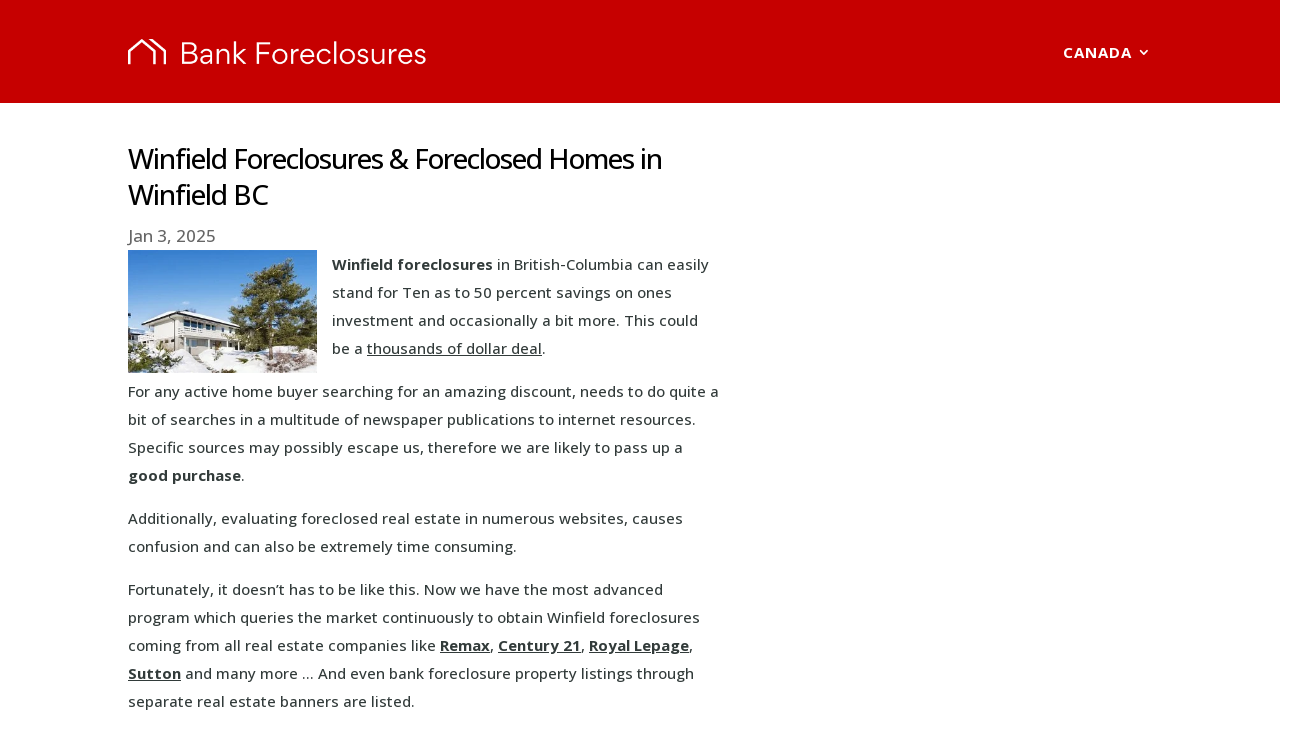

--- FILE ---
content_type: text/html; charset=UTF-8
request_url: https://bank-foreclosures.ca/bc/winfield-foreclosures-foreclosed-homes-in-winfield-bc/
body_size: 64496
content:
<!DOCTYPE html>
<html lang="en-US" prefix="og: https://ogp.me/ns#">
<head>
<meta name="viewport" content="width=device-width, initial-scale=1.0">
<meta charset="UTF-8" />
<meta http-equiv="X-UA-Compatible" content="IE=edge">
<meta name="description" content="Winfield foreclosures in British-Columbia can easily stand for Ten as to 50 percent savings on ones investment and occasionally a bit more. This could be a"/>
<meta name="robots" content="follow, index, max-snippet:-1, max-video-preview:-1, max-image-preview:large"/>
<meta property="og:locale" content="en_US" />
<meta property="og:type" content="article" />
<meta property="og:title" content="Winfield Foreclosures &amp; Foreclosed Homes in Winfield BC | Bank-Foreclosures.ca" />
<meta property="og:description" content="Winfield foreclosures in British-Columbia can easily stand for Ten as to 50 percent savings on ones investment and occasionally a bit more. This could be a" />
<meta property="og:url" content="https://bank-foreclosures.ca/bc/winfield-foreclosures-foreclosed-homes-in-winfield-bc/" />
<meta property="og:site_name" content="Bank-Foreclosures.ca" />
<meta property="article:section" content="British-Columbia" />
<meta property="og:image" content="https://bank-foreclosures.ca/wp-content/uploads/2014/03/Bank-owned-home.jpg" />
<meta property="og:image:secure_url" content="https://bank-foreclosures.ca/wp-content/uploads/2014/03/Bank-owned-home.jpg" />
<meta property="og:image:width" content="800" />
<meta property="og:image:height" content="525" />
<meta property="og:image:alt" content="Foreclosed Homes in {city[1]}" />
<meta property="og:image:type" content="image/jpeg" />
<meta name="twitter:card" content="summary_large_image" />
<meta name="twitter:title" content="Winfield Foreclosures &amp; Foreclosed Homes in Winfield BC | Bank-Foreclosures.ca" />
<meta name="twitter:description" content="Winfield foreclosures in British-Columbia can easily stand for Ten as to 50 percent savings on ones investment and occasionally a bit more. This could be a" />
<meta name="twitter:image" content="https://bank-foreclosures.ca/wp-content/uploads/2014/03/Bank-owned-home.jpg" />
<meta name="twitter:label1" content="Written by" />
<meta name="twitter:data1" content="Bank-Foreclosures.ca" />
<meta name="twitter:label2" content="Time to read" />
<meta name="twitter:data2" content="1 minute" />
<meta content="Divi v.4.27.5" name="generator"/>
<meta name="generator" content="WordPress 6.9" />
<meta name="msapplication-TileImage" content="https://bank-foreclosures.ca/wp-content/uploads/2025/01/Bank-Foreclosures-Icon-150-x-150-px.png" />



<script id="bv-lazyload-images" data-cfasync="false" bv-exclude="true">var __defProp=Object.defineProperty;var __name=(target,value)=>__defProp(target,"name",{value,configurable:!0});var bv_lazyload_event_listener="load",bv_lazyload_events=["mousemove","click","keydown","wheel","touchmove","touchend"],bv_use_srcset_attr=!1,bv_style_observer,img_observer,picture_lazy_observer;bv_lazyload_event_listener=="load"?window.addEventListener("load",event=>{handle_lazyload_images()}):bv_lazyload_event_listener=="readystatechange"&&document.addEventListener("readystatechange",event=>{document.readyState==="interactive"&&handle_lazyload_images()});function add_lazyload_image_event_listeners(handle_lazyload_images2){bv_lazyload_events.forEach(function(event){document.addEventListener(event,handle_lazyload_images2,!0)})}__name(add_lazyload_image_event_listeners,"add_lazyload_image_event_listeners");function remove_lazyload_image_event_listeners(){bv_lazyload_events.forEach(function(event){document.removeEventListener(event,handle_lazyload_images,!0)})}__name(remove_lazyload_image_event_listeners,"remove_lazyload_image_event_listeners");function bv_replace_lazyloaded_image_url(element2){let src_value=element2.getAttribute("bv-data-src"),srcset_value=element2.getAttribute("bv-data-srcset"),currentSrc=element2.getAttribute("src");currentSrc&&currentSrc.startsWith("data:image/svg+xml")&&(bv_use_srcset_attr&&srcset_value&&element2.setAttribute("srcset",srcset_value),src_value&&element2.setAttribute("src",src_value))}__name(bv_replace_lazyloaded_image_url,"bv_replace_lazyloaded_image_url");function bv_replace_inline_style_image_url(element2){let bv_style_attr=element2.getAttribute("bv-data-style");if(console.log(bv_style_attr),bv_style_attr){let currentStyles=element2.getAttribute("style")||"",newStyle=currentStyles+(currentStyles?";":"")+bv_style_attr;element2.setAttribute("style",newStyle)}else console.log("BV_STYLE_ATTRIBUTE_NOT_FOUND : "+entry)}__name(bv_replace_inline_style_image_url,"bv_replace_inline_style_image_url");function handleLazyloadImages(entries){entries.map(entry2=>{entry2.isIntersecting&&(bv_replace_lazyloaded_image_url(entry2.target),img_observer.unobserve(entry2.target))})}__name(handleLazyloadImages,"handleLazyloadImages");function handleOnscreenInlineStyleImages(entries){entries.map(entry2=>{entry2.isIntersecting&&(bv_replace_inline_style_image_url(entry2.target),bv_style_observer.unobserve(entry2.target))})}__name(handleOnscreenInlineStyleImages,"handleOnscreenInlineStyleImages");function handlePictureTags(entries){entries.map(entry2=>{entry2.isIntersecting&&(bv_replace_picture_tag_url(entry2.target),picture_lazy_observer.unobserve(entry2.target))})}__name(handlePictureTags,"handlePictureTags");function bv_replace_picture_tag_url(element2){const child_elements=element2.children;for(let i=0;i<child_elements.length;i++){let child_elem=child_elements[i],_srcset=child_elem.getAttribute("bv-data-srcset"),_src=child_elem.getAttribute("bv-data-src");_srcset&&child_elem.setAttribute("srcset",_srcset),_src&&child_elem.setAttribute("src",_src),bv_replace_picture_tag_url(child_elem)}}__name(bv_replace_picture_tag_url,"bv_replace_picture_tag_url"),"IntersectionObserver"in window&&(bv_style_observer=new IntersectionObserver(handleOnscreenInlineStyleImages),img_observer=new IntersectionObserver(handleLazyloadImages),picture_lazy_observer=new IntersectionObserver(handlePictureTags));function handle_lazyload_images(){"IntersectionObserver"in window?(document.querySelectorAll(".bv-lazyload-bg-style").forEach(target_element=>{bv_style_observer.observe(target_element)}),document.querySelectorAll(".bv-lazyload-tag-img").forEach(img_element=>{img_observer.observe(img_element)}),document.querySelectorAll(".bv-lazyload-picture").forEach(picture_element=>{picture_lazy_observer.observe(picture_element)})):(document.querySelectorAll(".bv-lazyload-bg-style").forEach(target_element=>{bv_replace_inline_style_image_url(target_element)}),document.querySelectorAll(".bv-lazyload-tag-img").forEach(target_element=>{bv_replace_lazyloaded_image_url(target_element)}),document.querySelectorAll(".bv-lazyload-picture").forEach(picture_element=>{bv_replace_picture_tag_url(element)}))}__name(handle_lazyload_images,"handle_lazyload_images");
</script>

<script id="bv-dl-scripts-list" data-cfasync="false" bv-exclude="true">
var scriptAttrs = [{"attrs":{"type":"text\/javascript","defer":true,"data-cfasync":false,"bv_inline_delayed":true,"async":false},"bv_unique_id":"44qYL6ZbbOWDU0bGn5ig","reference":0},{"attrs":{"type":"text\/javascript","defer":true,"data-cfasync":false,"bv_inline_delayed":true,"async":false},"bv_unique_id":"Wjlqi15AmLQn8MosOrPv","reference":1},{"attrs":{"type":"text\/javascript","id":"google_gtagjs","src":"https:\/\/www.googletagmanager.com\/gtag\/js?id=G-9M61BQ18M7","defer":true,"data-cfasync":false,"async":false,"bv_inline_delayed":false},"bv_unique_id":"SQx0JzSweXuSuD4i28WT","reference":2},{"attrs":{"type":"text\/javascript","id":"google_gtagjs-inline","defer":true,"data-cfasync":false,"bv_inline_delayed":true,"async":false},"bv_unique_id":"Kc4zWO9fkG4B6TBpUomy","reference":3},{"attrs":{"data-ad-client":"ca-pub-7409615617053518","src":"https:\/\/pagead2.googlesyndication.com\/pagead\/js\/adsbygoogle.js","defer":true,"data-cfasync":false,"async":false,"bv_inline_delayed":false},"bv_unique_id":"wXgDl1jwuvLqWnbZMjBu","reference":4},{"attrs":{"defer":true,"data-cfasync":false,"async":false,"type":"text\/javascript","data-for":"FA__DOMContentLoadedEventDispatch","src":"https:\/\/www.tfaforms.com\/js\/FA__DOMContentLoadedEventDispatcher.js","bv_inline_delayed":false},"bv_unique_id":"mB1pMv020SEG9OCM58ST","reference":5},{"attrs":{"defer":true,"data-cfasync":false,"async":false,"type":"text\/javascript","bv_inline_delayed":true},"bv_unique_id":"P8sJChxtllB8aupM8Myo","reference":6},{"attrs":{"defer":true,"data-cfasync":false,"async":false,"type":"text\/javascript","src":"https:\/\/www.tfaforms.com\/wForms\/3.11\/js\/wforms.js?v=1768844295","bv_inline_delayed":false},"bv_unique_id":"Pxux9e6E2EdlWz6sbk9j","reference":7},{"attrs":{"defer":true,"data-cfasync":false,"async":false,"type":"text\/javascript","bv_inline_delayed":true},"bv_unique_id":"4QU3wa70JHDwV98gOuEj","reference":8},{"attrs":{"defer":true,"data-cfasync":false,"async":false,"type":"text\/javascript","src":"https:\/\/www.tfaforms.com\/wForms\/3.11\/js\/localization-en_US.js?v=1768844295","bv_inline_delayed":false},"bv_unique_id":"cdhX8aqgpESVh6cmsxvy","reference":9},{"attrs":{"type":"text\/javascript","src":"https:\/\/bank-foreclosures.ca\/wp-content\/uploads\/al_opt_content\/SCRIPT\/bank-foreclosures.ca\/.\/wp-includes\/js\/jquery\/693353ab5612b7281df7e3e0\/693353ab5612b7281df7e3e0-16cb9084c573484b0cbcd8b282b41204_jquery.min.js?ver=3.7.1","id":"jquery-core-js","defer":true,"data-cfasync":false,"async":false,"bv_inline_delayed":false},"bv_unique_id":"zdPw4Fp9pjZQTvLQmJrO","reference":10},{"attrs":{"type":"text\/javascript","src":"https:\/\/bank-foreclosures.ca\/wp-content\/uploads\/al_opt_content\/SCRIPT\/bank-foreclosures.ca\/.\/wp-includes\/js\/jquery\/693353ab5612b7281df7e3e0\/693353ab5612b7281df7e3e0-9ffeb32e2d9efbf8f70caabded242267_jquery-migrate.min.js?ver=3.4.1","id":"jquery-migrate-js","defer":true,"data-cfasync":false,"async":false,"bv_inline_delayed":false},"bv_unique_id":"dwOZoIweRU4iqFozfiK6","reference":11},{"attrs":{"type":"text\/javascript","id":"jquery-js-after","defer":true,"data-cfasync":false,"bv_inline_delayed":true,"async":false},"bv_unique_id":"3AibKQuQUSf0xQX29Q2D","reference":12},{"attrs":{"type":"text\/javascript","id":"divi-custom-script-js-extra","defer":true,"data-cfasync":false,"bv_inline_delayed":true,"async":false},"bv_unique_id":"OET78p8CD0WQyxYUvVB0","reference":13},{"attrs":{"type":"text\/javascript","src":"https:\/\/bank-foreclosures.ca\/wp-content\/uploads\/al_opt_content\/SCRIPT\/bank-foreclosures.ca\/.\/wp-content\/themes\/Divi\/js\/693353ab5612b7281df7e3e0\/693353ab5612b7281df7e3e0-caa6467696abb78c17f9be6c8142c2bb_scripts.min.js?ver=4.27.5","id":"divi-custom-script-js","defer":true,"data-cfasync":false,"async":false,"bv_inline_delayed":false},"bv_unique_id":"nydlfx2tD74kZ3aw63eu","reference":14},{"attrs":{"type":"text\/javascript","src":"https:\/\/bank-foreclosures.ca\/wp-content\/uploads\/al_opt_content\/SCRIPT\/bank-foreclosures.ca\/.\/wp-content\/themes\/Divi\/includes\/builder\/feature\/dynamic-assets\/assets\/js\/693353ab5612b7281df7e3e0\/693353ab5612b7281df7e3e0-fa07f10043b891dacdb82f26fd2b42bc_jquery.fitvids.js?ver=4.27.5","id":"fitvids-js","defer":true,"data-cfasync":false,"async":false,"bv_inline_delayed":false},"bv_unique_id":"QrEegj29qFqMi6VSK1Dl","reference":15},{"attrs":{"type":"text\/javascript","src":"https:\/\/bank-foreclosures.ca\/wp-content\/uploads\/al_opt_content\/SCRIPT\/bank-foreclosures.ca\/.\/wp-content\/themes\/Divi\/includes\/builder\/feature\/dynamic-assets\/assets\/js\/693353ab5612b7281df7e3e0\/693353ab5612b7281df7e3e0-00346ced8d8b5c664b826381bdcd7c48_easypiechart.js?ver=4.27.5","id":"easypiechart-js","defer":true,"data-cfasync":false,"async":false,"bv_inline_delayed":false},"bv_unique_id":"IScwAHqPLXKl1vc3N3WX","reference":16},{"attrs":{"type":"text\/javascript","src":"https:\/\/bank-foreclosures.ca\/wp-content\/uploads\/al_opt_content\/SCRIPT\/bank-foreclosures.ca\/.\/wp-content\/themes\/Divi\/includes\/builder\/feature\/dynamic-assets\/assets\/js\/693353ab5612b7281df7e3e0\/693353ab5612b7281df7e3e0-bf7fe805ab945e4b2c4d56da59476811_salvattore.js?ver=4.27.5","id":"salvattore-js","defer":true,"data-cfasync":false,"async":false,"bv_inline_delayed":false},"bv_unique_id":"FEZAOQlXdYYUhmT45LlB","reference":17},{"attrs":{"type":"text\/javascript","src":"https:\/\/bank-foreclosures.ca\/wp-content\/uploads\/al_opt_content\/SCRIPT\/bank-foreclosures.ca\/.\/wp-content\/plugins\/page-generator-pro\/includes\/admin\/integrations\/divi\/scripts\/693353ab5612b7281df7e3e0\/693353ab5612b7281df7e3e0-d41d8cd98f00b204e9800998ecf8427e_frontend-bundle.min.js?ver=4.7.2","id":"page-generator-pro-divi-frontend-bundle-js","defer":true,"data-cfasync":false,"async":false,"bv_inline_delayed":false},"bv_unique_id":"EvU5UJu8ojUhQ1kGPMts","reference":18},{"attrs":{"type":"text\/javascript","src":"https:\/\/bank-foreclosures.ca\/wp-content\/uploads\/al_opt_content\/SCRIPT\/bank-foreclosures.ca\/.\/wp-content\/themes\/Divi\/core\/admin\/js\/693353ab5612b7281df7e3e0\/693353ab5612b7281df7e3e0-d71b75b2327258b1d01d50590c1f67ca_common.js?ver=4.27.5","id":"et-core-common-js","defer":true,"data-cfasync":false,"async":false,"bv_inline_delayed":false},"bv_unique_id":"5WBO7GOaZY1NmdCn4C5X","reference":19},{"attrs":{"defer":true,"data-cfasync":false,"async":false,"type":"text\/javascript","id":"et-shortcodes-js-js-extra","bv_inline_delayed":true},"bv_unique_id":"LvASwmsuwkmXTieyeJ02","reference":20},{"attrs":{"type":"text\/javascript","src":"https:\/\/bank-foreclosures.ca\/wp-content\/uploads\/al_opt_content\/SCRIPT\/bank-foreclosures.ca\/.\/wp-content\/themes\/Divi\/epanel\/shortcodes\/js\/693353ab5612b7281df7e3e0\/693353ab5612b7281df7e3e0-c5ffd0f6bb249e61b2077e7cc8dae5ed_et_shortcodes_frontend.js?ver=4.27.5","id":"et-shortcodes-js-js","defer":true,"data-cfasync":false,"async":false,"bv_inline_delayed":false},"bv_unique_id":"NPdstapSfk1pWwecELVi","reference":21},{"attrs":{"type":"text\/javascript","id":"mediaelement-core-js-before","defer":true,"data-cfasync":false,"bv_inline_delayed":true,"async":false},"bv_unique_id":"zeuE5crN3hsqECyfykSZ","reference":22},{"attrs":{"type":"text\/javascript","src":"https:\/\/bank-foreclosures.ca\/wp-content\/uploads\/al_opt_content\/SCRIPT\/bank-foreclosures.ca\/.\/wp-includes\/js\/mediaelement\/693353ab5612b7281df7e3e0\/693353ab5612b7281df7e3e0-e53ec3d6e21be78115810135f5e956fe_mediaelement-and-player.min.js?ver=4.2.17","id":"mediaelement-core-js","defer":true,"data-cfasync":false,"async":false,"bv_inline_delayed":false},"bv_unique_id":"ITN4pBvtc70wXo8BQ8HQ","reference":23},{"attrs":{"type":"text\/javascript","src":"https:\/\/bank-foreclosures.ca\/wp-content\/uploads\/al_opt_content\/SCRIPT\/bank-foreclosures.ca\/.\/wp-includes\/js\/mediaelement\/693353ab5612b7281df7e3e0\/693353ab5612b7281df7e3e0-51300497928562f8c86c7aaba99237cd_mediaelement-migrate.min.js?ver=6.9","id":"mediaelement-migrate-js","defer":true,"data-cfasync":false,"async":false,"bv_inline_delayed":false},"bv_unique_id":"ofzjQ4xiW25vbXmElEim","reference":24},{"attrs":{"type":"text\/javascript","id":"mediaelement-js-extra","defer":true,"data-cfasync":false,"bv_inline_delayed":true,"async":false},"bv_unique_id":"riG6hN1jvlxjVQSw47WJ","reference":25},{"attrs":{"type":"text\/javascript","src":"https:\/\/bank-foreclosures.ca\/wp-content\/uploads\/al_opt_content\/SCRIPT\/bank-foreclosures.ca\/.\/wp-includes\/js\/mediaelement\/693353ab5612b7281df7e3e0\/693353ab5612b7281df7e3e0-8a5c9689ae636c452b6808740ba04136_wp-mediaelement.min.js?ver=6.9","id":"wp-mediaelement-js","defer":true,"data-cfasync":false,"async":false,"bv_inline_delayed":false},"bv_unique_id":"rPEBWbXEbOssPML3Q2vj","reference":26},{"attrs":{"src":"data:text\/javascript;base64, [base64]","id":"bv-trigger-listener","type":"text\/javascript","defer":true,"async":false},"bv_unique_id":"d6fe9c24159ed4a27d224d91c70f8fdc","reference":100000000}];
</script>
<script id="bv-web-worker" type="javascript/worker" data-cfasync="false" bv-exclude="true">var __defProp=Object.defineProperty;var __name=(target,value)=>__defProp(target,"name",{value,configurable:!0});self.onmessage=function(e){var counter=e.data.fetch_urls.length;e.data.fetch_urls.forEach(function(fetch_url){loadUrl(fetch_url,function(){console.log("DONE: "+fetch_url),counter=counter-1,counter===0&&self.postMessage({status:"SUCCESS"})})})};async function loadUrl(fetch_url,callback){try{var request=new Request(fetch_url,{mode:"no-cors",redirect:"follow"});await fetch(request),callback()}catch(fetchError){console.log("Fetch Error loading URL:",fetchError);try{var xhr=new XMLHttpRequest;xhr.onerror=callback,xhr.onload=callback,xhr.responseType="blob",xhr.open("GET",fetch_url,!0),xhr.send()}catch(xhrError){console.log("XHR Error loading URL:",xhrError),callback()}}}__name(loadUrl,"loadUrl");
</script>
<script id="bv-web-worker-handler" data-cfasync="false" bv-exclude="true">var __defProp=Object.defineProperty;var __name=(target,value)=>__defProp(target,"name",{value,configurable:!0});if(typeof scriptAttrs<"u"&&Array.isArray(scriptAttrs)&&scriptAttrs.length>0){const lastElement=scriptAttrs[scriptAttrs.length-1];if(lastElement.attrs&&lastElement.attrs.id==="bv-trigger-listener"){var bv_custom_ready_state_value="loading";Object.defineProperty(document,"readyState",{get:__name(function(){return bv_custom_ready_state_value},"get"),set:__name(function(){},"set")})}}if(typeof scriptAttrs>"u"||!Array.isArray(scriptAttrs))var scriptAttrs=[];if(typeof linkStyleAttrs>"u"||!Array.isArray(linkStyleAttrs))var linkStyleAttrs=[];function isMobileDevice(){return window.innerWidth<=500}__name(isMobileDevice,"isMobileDevice");var js_dom_loaded=!1;document.addEventListener("DOMContentLoaded",()=>{js_dom_loaded=!0});const EVENTS=["mousemove","click","keydown","wheel","touchmove","touchend"];var scriptUrls=[],styleUrls=[],bvEventCalled=!1,workerFinished=!1,functionExec=!1,scriptsInjected=!1,stylesInjected=!1,bv_load_event_fired=!1,autoInjectTimerStarted=!1;const BV_AUTO_INJECT_ENABLED=!0,BV_DESKTOP_AUTO_INJECT_DELAY=1e3,BV_MOBILE_AUTO_INJECT_DELAY=1e3,BV_WORKER_TIMEOUT_DURATION=3e3;scriptAttrs.forEach((scriptAttr,index)=>{scriptAttr.attrs.src&&!scriptAttr.attrs.src.includes("data:text/javascript")&&(scriptUrls[index]=scriptAttr.attrs.src)}),linkStyleAttrs.forEach((linkAttr,index)=>{styleUrls[index]=linkAttr.attrs.href});var fetchUrls=scriptUrls.concat(styleUrls);function addEventListeners(bvEventHandler2){EVENTS.forEach(function(event){document.addEventListener(event,bvEventFired,!0),document.addEventListener(event,bvEventHandler2,!0)})}__name(addEventListeners,"addEventListeners");function removeEventListeners(){EVENTS.forEach(function(event){document.removeEventListener(event,bvEventHandler,!0)})}__name(removeEventListeners,"removeEventListeners");function bvEventFired(){bvEventCalled||(bvEventCalled=!0,workerFinished=!0)}__name(bvEventFired,"bvEventFired");function bvGetElement(attributes,element){Object.keys(attributes).forEach(function(attr){attr==="async"?element.async=attributes[attr]:attr==="innerHTML"?element.innerHTML=atob(attributes[attr]):element.setAttribute(attr,attributes[attr])})}__name(bvGetElement,"bvGetElement");function bvAddElement(attr,element){var attributes=attr.attrs;if(attributes.bv_inline_delayed){let bvScriptId=attr.bv_unique_id,bvScriptElement=document.querySelector("[bv_unique_id='"+bvScriptId+"']");bvScriptElement?(!attributes.innerHTML&&!attributes.src&&bvScriptElement.textContent.trim()!==""&&(attributes.src="data:text/javascript;base64, "+btoa(unescape(encodeURIComponent(bvScriptElement.textContent)))),bvGetElement(attributes,element),bvScriptElement.after(element)):console.log(`Script not found for ${bvScriptId}`)}else{bvGetElement(attributes,element);var templateId=attr.bv_unique_id,targetElement=document.querySelector("[id='"+templateId+"']");targetElement&&targetElement.after(element)}}__name(bvAddElement,"bvAddElement");function injectStyles(){if(stylesInjected){console.log("Styles already injected, skipping");return}stylesInjected=!0,document.querySelectorAll('style[type="bv_inline_delayed_css"], template[id]').forEach(element=>{if(element.tagName.toLowerCase()==="style"){var new_style=document.createElement("style");new_style.type="text/css",new_style.textContent=element.textContent,element.after(new_style),new_style.parentNode?element.remove():console.log("PARENT NODE NOT FOUND")}else if(element.tagName.toLowerCase()==="template"){var templateId=element.id,linkStyleAttr=linkStyleAttrs.find(attr=>attr.bv_unique_id===templateId);if(linkStyleAttr){var link=document.createElement("link");bvAddElement(linkStyleAttr,link),element.parentNode&&element.parentNode.replaceChild(link,element),console.log("EXTERNAL STYLE ADDED")}else console.log(`No linkStyleAttr found for template ID ${templateId}`)}}),linkStyleAttrs.forEach((linkStyleAttr,index)=>{console.log("STYLE ADDED");var element=document.createElement("link");bvAddElement(linkStyleAttr,element)})}__name(injectStyles,"injectStyles");function injectScripts(){if(scriptsInjected){console.log("Scripts already injected, skipping");return}scriptsInjected=!0;let last_script_element;scriptAttrs.forEach((scriptAttr,index)=>{if(bv_custom_ready_state_value==="loading"&&scriptAttr.attrs&&scriptAttr.attrs.is_first_defer_element===!0)if(last_script_element){const readyStateScript=document.createElement("script");readyStateScript.src="data:text/javascript;base64, "+btoa(unescape(encodeURIComponent("bv_custom_ready_state_value = 'interactive';"))),readyStateScript.async=!1,last_script_element.after(readyStateScript)}else bv_custom_ready_state_value="interactive",console.log('Ready state manually set to "interactive"');console.log("JS ADDED");var element=document.createElement("script");last_script_element=element,bvAddElement(scriptAttr,element)})}__name(injectScripts,"injectScripts");function bvEventHandler(){console.log("EVENT FIRED"),js_dom_loaded&&bvEventCalled&&workerFinished&&!functionExec&&(functionExec=!0,injectStyles(),injectScripts(),removeEventListeners())}__name(bvEventHandler,"bvEventHandler");function autoInjectScriptsAfterLoad(){js_dom_loaded&&workerFinished&&!scriptsInjected&&!stylesInjected&&(console.log("Auto-injecting styles and scripts after timer"),injectStyles(),injectScripts())}__name(autoInjectScriptsAfterLoad,"autoInjectScriptsAfterLoad");function startAutoInjectTimer(){if(BV_AUTO_INJECT_ENABLED&&!autoInjectTimerStarted&&bv_load_event_fired&&!bvEventCalled){autoInjectTimerStarted=!0;var delay=isMobileDevice()?BV_MOBILE_AUTO_INJECT_DELAY:BV_DESKTOP_AUTO_INJECT_DELAY;console.log("Starting auto-inject timer with delay: "+delay+"ms"),setTimeout(function(){autoInjectScriptsAfterLoad()},delay)}}__name(startAutoInjectTimer,"startAutoInjectTimer"),addEventListeners(bvEventHandler);var requestObject=window.URL||window.webkitURL,bvWorker=new Worker(requestObject.createObjectURL(new Blob([document.getElementById("bv-web-worker").textContent],{type:"text/javascript"})));bvWorker.onmessage=function(e){e.data.status==="SUCCESS"&&(console.log("WORKER_FINISHED"),workerFinished=!0,bvEventHandler(),startAutoInjectTimer())},addEventListener("load",()=>{bvEventHandler(),bv_call_fetch_urls(),bv_load_event_fired=!0});function bv_call_fetch_urls(){!bv_load_event_fired&&!workerFinished&&(bvWorker.postMessage({fetch_urls:fetchUrls}),bv_initiate_worker_timer())}__name(bv_call_fetch_urls,"bv_call_fetch_urls"),setTimeout(function(){bv_call_fetch_urls()},5e3);function bv_initiate_worker_timer(){setTimeout(function(){workerFinished||(console.log("WORKER_TIMEDOUT"),workerFinished=!0,bvWorker.terminate()),bvEventHandler(),startAutoInjectTimer()},BV_WORKER_TIMEOUT_DURATION)}__name(bv_initiate_worker_timer,"bv_initiate_worker_timer");
</script>

	

	<link rel="pingback" href="https://bank-foreclosures.ca/xmlrpc.php" />

	<script type="bv_inline_delayed_js" bv_unique_id="44qYL6ZbbOWDU0bGn5ig" defer="1" data-cfasync="" bv_inline_delayed="1" async="">document.documentElement.className = 'js';</script>
	
	<script type="bv_inline_delayed_js" bv_unique_id="Wjlqi15AmLQn8MosOrPv" defer="1" data-cfasync="" bv_inline_delayed="1" async="">let jqueryParams=[],jQuery=function(r){return jqueryParams=[...jqueryParams,r],jQuery},$=function(r){return jqueryParams=[...jqueryParams,r],$};window.jQuery=jQuery,window.$=jQuery;let customHeadScripts=!1;jQuery.fn=jQuery.prototype={},$.fn=jQuery.prototype={},jQuery.noConflict=function(r){if(window.jQuery)return jQuery=window.jQuery,$=window.jQuery,customHeadScripts=!0,jQuery.noConflict},jQuery.ready=function(r){jqueryParams=[...jqueryParams,r]},$.ready=function(r){jqueryParams=[...jqueryParams,r]},jQuery.load=function(r){jqueryParams=[...jqueryParams,r]},$.load=function(r){jqueryParams=[...jqueryParams,r]},jQuery.fn.ready=function(r){jqueryParams=[...jqueryParams,r]},$.fn.ready=function(r){jqueryParams=[...jqueryParams,r]};</script>

<title>Winfield Foreclosures &amp; Foreclosed Homes in Winfield BC | Bank-Foreclosures.ca</title>


<link rel="canonical" href="https://bank-foreclosures.ca/bc/winfield-foreclosures-foreclosed-homes-in-winfield-bc/" />























<link rel='dns-prefetch' href='//fonts.googleapis.com' />
<link rel="alternate" type="application/rss+xml" title="Bank-Foreclosures.ca &raquo; Feed" href="https://bank-foreclosures.ca/feed/" />
<link rel="alternate" type="application/rss+xml" title="Bank-Foreclosures.ca &raquo; Comments Feed" href="https://bank-foreclosures.ca/comments/feed/" />
<link rel="alternate" title="oEmbed (JSON)" type="application/json+oembed" href="https://bank-foreclosures.ca/wp-json/oembed/1.0/embed?url=https%3A%2F%2Fbank-foreclosures.ca%2Fbc%2Fwinfield-foreclosures-foreclosed-homes-in-winfield-bc%2F" />
<link rel="alternate" title="oEmbed (XML)" type="text/xml+oembed" href="https://bank-foreclosures.ca/wp-json/oembed/1.0/embed?url=https%3A%2F%2Fbank-foreclosures.ca%2Fbc%2Fwinfield-foreclosures-foreclosed-homes-in-winfield-bc%2F&#038;format=xml" />
<style id='wp-block-library-inline-css' type='text/css'>
:root{--wp-block-synced-color:#7a00df;--wp-block-synced-color--rgb:122,0,223;--wp-bound-block-color:var(--wp-block-synced-color);--wp-editor-canvas-background:#ddd;--wp-admin-theme-color:#007cba;--wp-admin-theme-color--rgb:0,124,186;--wp-admin-theme-color-darker-10:#006ba1;--wp-admin-theme-color-darker-10--rgb:0,107,160.5;--wp-admin-theme-color-darker-20:#005a87;--wp-admin-theme-color-darker-20--rgb:0,90,135;--wp-admin-border-width-focus:2px}@media (min-resolution:192dpi){:root{--wp-admin-border-width-focus:1.5px}}.wp-element-button{cursor:pointer}:root .has-very-light-gray-background-color{background-color:#eee}:root .has-very-dark-gray-background-color{background-color:#313131}:root .has-very-light-gray-color{color:#eee}:root .has-very-dark-gray-color{color:#313131}:root .has-vivid-green-cyan-to-vivid-cyan-blue-gradient-background{background:linear-gradient(135deg,#00d084,#0693e3)}:root .has-purple-crush-gradient-background{background:linear-gradient(135deg,#34e2e4,#4721fb 50%,#ab1dfe)}:root .has-hazy-dawn-gradient-background{background:linear-gradient(135deg,#faaca8,#dad0ec)}:root .has-subdued-olive-gradient-background{background:linear-gradient(135deg,#fafae1,#67a671)}:root .has-atomic-cream-gradient-background{background:linear-gradient(135deg,#fdd79a,#004a59)}:root .has-nightshade-gradient-background{background:linear-gradient(135deg,#330968,#31cdcf)}:root .has-midnight-gradient-background{background:linear-gradient(135deg,#020381,#2874fc)}:root{--wp--preset--font-size--normal:16px;--wp--preset--font-size--huge:42px}.has-regular-font-size{font-size:1em}.has-larger-font-size{font-size:2.625em}.has-normal-font-size{font-size:var(--wp--preset--font-size--normal)}.has-huge-font-size{font-size:var(--wp--preset--font-size--huge)}.has-text-align-center{text-align:center}.has-text-align-left{text-align:left}.has-text-align-right{text-align:right}.has-fit-text{white-space:nowrap!important}#end-resizable-editor-section{display:none}.aligncenter{clear:both}.items-justified-left{justify-content:flex-start}.items-justified-center{justify-content:center}.items-justified-right{justify-content:flex-end}.items-justified-space-between{justify-content:space-between}.screen-reader-text{border:0;clip-path:inset(50%);height:1px;margin:-1px;overflow:hidden;padding:0;position:absolute;width:1px;word-wrap:normal!important}.screen-reader-text:focus{background-color:#ddd;clip-path:none;color:#444;display:block;font-size:1em;height:auto;left:5px;line-height:normal;padding:15px 23px 14px;text-decoration:none;top:5px;width:auto;z-index:100000}html :where(.has-border-color){border-style:solid}html :where([style*=border-top-color]){border-top-style:solid}html :where([style*=border-right-color]){border-right-style:solid}html :where([style*=border-bottom-color]){border-bottom-style:solid}html :where([style*=border-left-color]){border-left-style:solid}html :where([style*=border-width]){border-style:solid}html :where([style*=border-top-width]){border-top-style:solid}html :where([style*=border-right-width]){border-right-style:solid}html :where([style*=border-bottom-width]){border-bottom-style:solid}html :where([style*=border-left-width]){border-left-style:solid}html :where(img[class*=wp-image-]){height:auto;max-width:100%}:where(figure){margin:0 0 1em}html :where(.is-position-sticky){--wp-admin--admin-bar--position-offset:var(--wp-admin--admin-bar--height,0px)}@media screen and (max-width:600px){html :where(.is-position-sticky){--wp-admin--admin-bar--position-offset:0px}}

/*# sourceURL=wp-block-library-inline-css */
</style><style id='global-styles-inline-css' type='text/css'>
:root{--wp--preset--aspect-ratio--square: 1;--wp--preset--aspect-ratio--4-3: 4/3;--wp--preset--aspect-ratio--3-4: 3/4;--wp--preset--aspect-ratio--3-2: 3/2;--wp--preset--aspect-ratio--2-3: 2/3;--wp--preset--aspect-ratio--16-9: 16/9;--wp--preset--aspect-ratio--9-16: 9/16;--wp--preset--color--black: #000000;--wp--preset--color--cyan-bluish-gray: #abb8c3;--wp--preset--color--white: #ffffff;--wp--preset--color--pale-pink: #f78da7;--wp--preset--color--vivid-red: #cf2e2e;--wp--preset--color--luminous-vivid-orange: #ff6900;--wp--preset--color--luminous-vivid-amber: #fcb900;--wp--preset--color--light-green-cyan: #7bdcb5;--wp--preset--color--vivid-green-cyan: #00d084;--wp--preset--color--pale-cyan-blue: #8ed1fc;--wp--preset--color--vivid-cyan-blue: #0693e3;--wp--preset--color--vivid-purple: #9b51e0;--wp--preset--gradient--vivid-cyan-blue-to-vivid-purple: linear-gradient(135deg,rgb(6,147,227) 0%,rgb(155,81,224) 100%);--wp--preset--gradient--light-green-cyan-to-vivid-green-cyan: linear-gradient(135deg,rgb(122,220,180) 0%,rgb(0,208,130) 100%);--wp--preset--gradient--luminous-vivid-amber-to-luminous-vivid-orange: linear-gradient(135deg,rgb(252,185,0) 0%,rgb(255,105,0) 100%);--wp--preset--gradient--luminous-vivid-orange-to-vivid-red: linear-gradient(135deg,rgb(255,105,0) 0%,rgb(207,46,46) 100%);--wp--preset--gradient--very-light-gray-to-cyan-bluish-gray: linear-gradient(135deg,rgb(238,238,238) 0%,rgb(169,184,195) 100%);--wp--preset--gradient--cool-to-warm-spectrum: linear-gradient(135deg,rgb(74,234,220) 0%,rgb(151,120,209) 20%,rgb(207,42,186) 40%,rgb(238,44,130) 60%,rgb(251,105,98) 80%,rgb(254,248,76) 100%);--wp--preset--gradient--blush-light-purple: linear-gradient(135deg,rgb(255,206,236) 0%,rgb(152,150,240) 100%);--wp--preset--gradient--blush-bordeaux: linear-gradient(135deg,rgb(254,205,165) 0%,rgb(254,45,45) 50%,rgb(107,0,62) 100%);--wp--preset--gradient--luminous-dusk: linear-gradient(135deg,rgb(255,203,112) 0%,rgb(199,81,192) 50%,rgb(65,88,208) 100%);--wp--preset--gradient--pale-ocean: linear-gradient(135deg,rgb(255,245,203) 0%,rgb(182,227,212) 50%,rgb(51,167,181) 100%);--wp--preset--gradient--electric-grass: linear-gradient(135deg,rgb(202,248,128) 0%,rgb(113,206,126) 100%);--wp--preset--gradient--midnight: linear-gradient(135deg,rgb(2,3,129) 0%,rgb(40,116,252) 100%);--wp--preset--font-size--small: 13px;--wp--preset--font-size--medium: 20px;--wp--preset--font-size--large: 36px;--wp--preset--font-size--x-large: 42px;--wp--preset--spacing--20: 0.44rem;--wp--preset--spacing--30: 0.67rem;--wp--preset--spacing--40: 1rem;--wp--preset--spacing--50: 1.5rem;--wp--preset--spacing--60: 2.25rem;--wp--preset--spacing--70: 3.38rem;--wp--preset--spacing--80: 5.06rem;--wp--preset--shadow--natural: 6px 6px 9px rgba(0, 0, 0, 0.2);--wp--preset--shadow--deep: 12px 12px 50px rgba(0, 0, 0, 0.4);--wp--preset--shadow--sharp: 6px 6px 0px rgba(0, 0, 0, 0.2);--wp--preset--shadow--outlined: 6px 6px 0px -3px rgb(255, 255, 255), 6px 6px rgb(0, 0, 0);--wp--preset--shadow--crisp: 6px 6px 0px rgb(0, 0, 0);}:root { --wp--style--global--content-size: 823px;--wp--style--global--wide-size: 1080px; }:where(body) { margin: 0; }.wp-site-blocks > .alignleft { float: left; margin-right: 2em; }.wp-site-blocks > .alignright { float: right; margin-left: 2em; }.wp-site-blocks > .aligncenter { justify-content: center; margin-left: auto; margin-right: auto; }:where(.is-layout-flex){gap: 0.5em;}:where(.is-layout-grid){gap: 0.5em;}.is-layout-flow > .alignleft{float: left;margin-inline-start: 0;margin-inline-end: 2em;}.is-layout-flow > .alignright{float: right;margin-inline-start: 2em;margin-inline-end: 0;}.is-layout-flow > .aligncenter{margin-left: auto !important;margin-right: auto !important;}.is-layout-constrained > .alignleft{float: left;margin-inline-start: 0;margin-inline-end: 2em;}.is-layout-constrained > .alignright{float: right;margin-inline-start: 2em;margin-inline-end: 0;}.is-layout-constrained > .aligncenter{margin-left: auto !important;margin-right: auto !important;}.is-layout-constrained > :where(:not(.alignleft):not(.alignright):not(.alignfull)){max-width: var(--wp--style--global--content-size);margin-left: auto !important;margin-right: auto !important;}.is-layout-constrained > .alignwide{max-width: var(--wp--style--global--wide-size);}body .is-layout-flex{display: flex;}.is-layout-flex{flex-wrap: wrap;align-items: center;}.is-layout-flex > :is(*, div){margin: 0;}body .is-layout-grid{display: grid;}.is-layout-grid > :is(*, div){margin: 0;}body{padding-top: 0px;padding-right: 0px;padding-bottom: 0px;padding-left: 0px;}:root :where(.wp-element-button, .wp-block-button__link){background-color: #32373c;border-width: 0;color: #fff;font-family: inherit;font-size: inherit;font-style: inherit;font-weight: inherit;letter-spacing: inherit;line-height: inherit;padding-top: calc(0.667em + 2px);padding-right: calc(1.333em + 2px);padding-bottom: calc(0.667em + 2px);padding-left: calc(1.333em + 2px);text-decoration: none;text-transform: inherit;}.has-black-color{color: var(--wp--preset--color--black) !important;}.has-cyan-bluish-gray-color{color: var(--wp--preset--color--cyan-bluish-gray) !important;}.has-white-color{color: var(--wp--preset--color--white) !important;}.has-pale-pink-color{color: var(--wp--preset--color--pale-pink) !important;}.has-vivid-red-color{color: var(--wp--preset--color--vivid-red) !important;}.has-luminous-vivid-orange-color{color: var(--wp--preset--color--luminous-vivid-orange) !important;}.has-luminous-vivid-amber-color{color: var(--wp--preset--color--luminous-vivid-amber) !important;}.has-light-green-cyan-color{color: var(--wp--preset--color--light-green-cyan) !important;}.has-vivid-green-cyan-color{color: var(--wp--preset--color--vivid-green-cyan) !important;}.has-pale-cyan-blue-color{color: var(--wp--preset--color--pale-cyan-blue) !important;}.has-vivid-cyan-blue-color{color: var(--wp--preset--color--vivid-cyan-blue) !important;}.has-vivid-purple-color{color: var(--wp--preset--color--vivid-purple) !important;}.has-black-background-color{background-color: var(--wp--preset--color--black) !important;}.has-cyan-bluish-gray-background-color{background-color: var(--wp--preset--color--cyan-bluish-gray) !important;}.has-white-background-color{background-color: var(--wp--preset--color--white) !important;}.has-pale-pink-background-color{background-color: var(--wp--preset--color--pale-pink) !important;}.has-vivid-red-background-color{background-color: var(--wp--preset--color--vivid-red) !important;}.has-luminous-vivid-orange-background-color{background-color: var(--wp--preset--color--luminous-vivid-orange) !important;}.has-luminous-vivid-amber-background-color{background-color: var(--wp--preset--color--luminous-vivid-amber) !important;}.has-light-green-cyan-background-color{background-color: var(--wp--preset--color--light-green-cyan) !important;}.has-vivid-green-cyan-background-color{background-color: var(--wp--preset--color--vivid-green-cyan) !important;}.has-pale-cyan-blue-background-color{background-color: var(--wp--preset--color--pale-cyan-blue) !important;}.has-vivid-cyan-blue-background-color{background-color: var(--wp--preset--color--vivid-cyan-blue) !important;}.has-vivid-purple-background-color{background-color: var(--wp--preset--color--vivid-purple) !important;}.has-black-border-color{border-color: var(--wp--preset--color--black) !important;}.has-cyan-bluish-gray-border-color{border-color: var(--wp--preset--color--cyan-bluish-gray) !important;}.has-white-border-color{border-color: var(--wp--preset--color--white) !important;}.has-pale-pink-border-color{border-color: var(--wp--preset--color--pale-pink) !important;}.has-vivid-red-border-color{border-color: var(--wp--preset--color--vivid-red) !important;}.has-luminous-vivid-orange-border-color{border-color: var(--wp--preset--color--luminous-vivid-orange) !important;}.has-luminous-vivid-amber-border-color{border-color: var(--wp--preset--color--luminous-vivid-amber) !important;}.has-light-green-cyan-border-color{border-color: var(--wp--preset--color--light-green-cyan) !important;}.has-vivid-green-cyan-border-color{border-color: var(--wp--preset--color--vivid-green-cyan) !important;}.has-pale-cyan-blue-border-color{border-color: var(--wp--preset--color--pale-cyan-blue) !important;}.has-vivid-cyan-blue-border-color{border-color: var(--wp--preset--color--vivid-cyan-blue) !important;}.has-vivid-purple-border-color{border-color: var(--wp--preset--color--vivid-purple) !important;}.has-vivid-cyan-blue-to-vivid-purple-gradient-background{background: var(--wp--preset--gradient--vivid-cyan-blue-to-vivid-purple) !important;}.has-light-green-cyan-to-vivid-green-cyan-gradient-background{background: var(--wp--preset--gradient--light-green-cyan-to-vivid-green-cyan) !important;}.has-luminous-vivid-amber-to-luminous-vivid-orange-gradient-background{background: var(--wp--preset--gradient--luminous-vivid-amber-to-luminous-vivid-orange) !important;}.has-luminous-vivid-orange-to-vivid-red-gradient-background{background: var(--wp--preset--gradient--luminous-vivid-orange-to-vivid-red) !important;}.has-very-light-gray-to-cyan-bluish-gray-gradient-background{background: var(--wp--preset--gradient--very-light-gray-to-cyan-bluish-gray) !important;}.has-cool-to-warm-spectrum-gradient-background{background: var(--wp--preset--gradient--cool-to-warm-spectrum) !important;}.has-blush-light-purple-gradient-background{background: var(--wp--preset--gradient--blush-light-purple) !important;}.has-blush-bordeaux-gradient-background{background: var(--wp--preset--gradient--blush-bordeaux) !important;}.has-luminous-dusk-gradient-background{background: var(--wp--preset--gradient--luminous-dusk) !important;}.has-pale-ocean-gradient-background{background: var(--wp--preset--gradient--pale-ocean) !important;}.has-electric-grass-gradient-background{background: var(--wp--preset--gradient--electric-grass) !important;}.has-midnight-gradient-background{background: var(--wp--preset--gradient--midnight) !important;}.has-small-font-size{font-size: var(--wp--preset--font-size--small) !important;}.has-medium-font-size{font-size: var(--wp--preset--font-size--medium) !important;}.has-large-font-size{font-size: var(--wp--preset--font-size--large) !important;}.has-x-large-font-size{font-size: var(--wp--preset--font-size--x-large) !important;}
/*# sourceURL=global-styles-inline-css */
</style>

<style id='divi-style-inline-inline-css' type='text/css'>
/*!
Theme Name: Divi
Theme URI: http://www.elegantthemes.com/gallery/divi/
Version: 4.27.5
Description: Smart. Flexible. Beautiful. Divi is the most powerful theme in our collection.
Author: Elegant Themes
Author URI: http://www.elegantthemes.com
License: GNU General Public License v2
License URI: http://www.gnu.org/licenses/gpl-2.0.html
*/

a,abbr,acronym,address,applet,b,big,blockquote,body,center,cite,code,dd,del,dfn,div,dl,dt,em,fieldset,font,form,h1,h2,h3,h4,h5,h6,html,i,iframe,img,ins,kbd,label,legend,li,object,ol,p,pre,q,s,samp,small,span,strike,strong,sub,sup,tt,u,ul,var{margin:0;padding:0;border:0;outline:0;font-size:100%;-ms-text-size-adjust:100%;-webkit-text-size-adjust:100%;vertical-align:baseline;background:transparent}body{line-height:1}ol,ul{list-style:none}blockquote,q{quotes:none}blockquote:after,blockquote:before,q:after,q:before{content:"";content:none}blockquote{margin:20px 0 30px;border-left:5px solid;padding-left:20px}:focus{outline:0}del{text-decoration:line-through}pre{overflow:auto;padding:10px}figure{margin:0}table{border-collapse:collapse;border-spacing:0}article,aside,footer,header,hgroup,nav,section{display:block}body{font-family:Open Sans,Arial,sans-serif;font-size:14px;color:#666;background-color:#fff;line-height:1.7em;font-weight:500;-webkit-font-smoothing:antialiased;-moz-osx-font-smoothing:grayscale}body.page-template-page-template-blank-php #page-container{padding-top:0!important}body.et_cover_background{background-size:cover!important;background-position:top!important;background-repeat:no-repeat!important;background-attachment:fixed}a{color:#2ea3f2}a,a:hover{text-decoration:none}p{padding-bottom:1em}p:not(.has-background):last-of-type{padding-bottom:0}p.et_normal_padding{padding-bottom:1em}strong{font-weight:700}cite,em,i{font-style:italic}code,pre{font-family:Courier New,monospace;margin-bottom:10px}ins{text-decoration:none}sub,sup{height:0;line-height:1;position:relative;vertical-align:baseline}sup{bottom:.8em}sub{top:.3em}dl{margin:0 0 1.5em}dl dt{font-weight:700}dd{margin-left:1.5em}blockquote p{padding-bottom:0}embed,iframe,object,video{max-width:100%}h1,h2,h3,h4,h5,h6{color:#333;padding-bottom:10px;line-height:1em;font-weight:500}h1 a,h2 a,h3 a,h4 a,h5 a,h6 a{color:inherit}h1{font-size:30px}h2{font-size:26px}h3{font-size:22px}h4{font-size:18px}h5{font-size:16px}h6{font-size:14px}input{-webkit-appearance:none}input[type=checkbox]{-webkit-appearance:checkbox}input[type=radio]{-webkit-appearance:radio}input.text,input.title,input[type=email],input[type=password],input[type=tel],input[type=text],select,textarea{background-color:#fff;border:1px solid #bbb;padding:2px;color:#4e4e4e}input.text:focus,input.title:focus,input[type=text]:focus,select:focus,textarea:focus{border-color:#2d3940;color:#3e3e3e}input.text,input.title,input[type=text],select,textarea{margin:0}textarea{padding:4px}button,input,select,textarea{font-family:inherit}img{max-width:100%;height:auto}.clear{clear:both}br.clear{margin:0;padding:0}.pagination{clear:both}#et_search_icon:hover,.et-social-icon a:hover,.et_password_protected_form .et_submit_button,.form-submit .et_pb_buttontton.alt.disabled,.nav-single a,.posted_in a{color:#2ea3f2}.et-search-form,blockquote{border-color:#2ea3f2}#main-content{background-color:#fff}.container{width:80%;max-width:1080px;margin:auto;position:relative}body:not(.et-tb) #main-content .container,body:not(.et-tb-has-header) #main-content .container{padding-top:58px}.et_full_width_page #main-content .container:before{display:none}.main_title{margin-bottom:20px}.et_password_protected_form .et_submit_button:hover,.form-submit .et_pb_button:hover{background:rgba(0,0,0,.05)}.et_button_icon_visible .et_pb_button{padding-right:2em;padding-left:.7em}.et_button_icon_visible .et_pb_button:after{opacity:1;margin-left:0}.et_button_left .et_pb_button:hover:after{left:.15em}.et_button_left .et_pb_button:after{margin-left:0;left:1em}.et_button_icon_visible.et_button_left .et_pb_button,.et_button_left .et_pb_button:hover,.et_button_left .et_pb_module .et_pb_button:hover{padding-left:2em;padding-right:.7em}.et_button_icon_visible.et_button_left .et_pb_button:after,.et_button_left .et_pb_button:hover:after{left:.15em}.et_password_protected_form .et_submit_button:hover,.form-submit .et_pb_button:hover{padding:.3em 1em}.et_button_no_icon .et_pb_button:after{display:none}.et_button_no_icon.et_button_icon_visible.et_button_left .et_pb_button,.et_button_no_icon.et_button_left .et_pb_button:hover,.et_button_no_icon .et_pb_button,.et_button_no_icon .et_pb_button:hover{padding:.3em 1em!important}.et_button_custom_icon .et_pb_button:after{line-height:1.7em}.et_button_custom_icon.et_button_icon_visible .et_pb_button:after,.et_button_custom_icon .et_pb_button:hover:after{margin-left:.3em}#left-area .post_format-post-format-gallery .wp-block-gallery:first-of-type{padding:0;margin-bottom:-16px}.entry-content table:not(.variations){border:1px solid #eee;margin:0 0 15px;text-align:left;width:100%}.entry-content thead th,.entry-content tr th{color:#555;font-weight:700;padding:9px 24px}.entry-content tr td{border-top:1px solid #eee;padding:6px 24px}#left-area ul,.entry-content ul,.et-l--body ul,.et-l--footer ul,.et-l--header ul{list-style-type:disc;padding:0 0 23px 1em;line-height:26px}#left-area ol,.entry-content ol,.et-l--body ol,.et-l--footer ol,.et-l--header ol{list-style-type:decimal;list-style-position:inside;padding:0 0 23px;line-height:26px}#left-area ul li ul,.entry-content ul li ol{padding:2px 0 2px 20px}#left-area ol li ul,.entry-content ol li ol,.et-l--body ol li ol,.et-l--footer ol li ol,.et-l--header ol li ol{padding:2px 0 2px 35px}#left-area ul.wp-block-gallery{display:-webkit-box;display:-ms-flexbox;display:flex;-ms-flex-wrap:wrap;flex-wrap:wrap;list-style-type:none;padding:0}#left-area ul.products{padding:0!important;line-height:1.7!important;list-style:none!important}.gallery-item a{display:block}.gallery-caption,.gallery-item a{width:90%}#wpadminbar{z-index:100001}#left-area .post-meta{font-size:14px;padding-bottom:15px}#left-area .post-meta a{text-decoration:none;color:#666}#left-area .et_featured_image{padding-bottom:7px}.single .post{padding-bottom:25px}body.single .et_audio_content{margin-bottom:-6px}.nav-single a{text-decoration:none;color:#2ea3f2;font-size:14px;font-weight:400}.nav-previous{float:left}.nav-next{float:right}.et_password_protected_form p input{background-color:#eee;border:none!important;width:100%!important;border-radius:0!important;font-size:14px;color:#999!important;padding:16px!important;-webkit-box-sizing:border-box;box-sizing:border-box}.et_password_protected_form label{display:none}.et_password_protected_form .et_submit_button{font-family:inherit;display:block;float:right;margin:8px auto 0;cursor:pointer}.post-password-required p.nocomments.container{max-width:100%}.post-password-required p.nocomments.container:before{display:none}.aligncenter,div.post .new-post .aligncenter{display:block;margin-left:auto;margin-right:auto}.wp-caption{border:1px solid #ddd;text-align:center;background-color:#f3f3f3;margin-bottom:10px;max-width:96%;padding:8px}.wp-caption.alignleft{margin:0 30px 20px 0}.wp-caption.alignright{margin:0 0 20px 30px}.wp-caption img{margin:0;padding:0;border:0}.wp-caption p.wp-caption-text{font-size:12px;padding:0 4px 5px;margin:0}.alignright{float:right}.alignleft{float:left}img.alignleft{display:inline;float:left;margin-right:15px}img.alignright{display:inline;float:right;margin-left:15px}.page.et_pb_pagebuilder_layout #main-content{background-color:transparent}body #main-content .et_builder_inner_content>h1,body #main-content .et_builder_inner_content>h2,body #main-content .et_builder_inner_content>h3,body #main-content .et_builder_inner_content>h4,body #main-content .et_builder_inner_content>h5,body #main-content .et_builder_inner_content>h6{line-height:1.4em}body #main-content .et_builder_inner_content>p{line-height:1.7em}.wp-block-pullquote{margin:20px 0 30px}.wp-block-pullquote.has-background blockquote{border-left:none}.wp-block-group.has-background{padding:1.5em 1.5em .5em}@media (min-width:981px){#left-area{width:79.125%;padding-bottom:23px}#main-content .container:before{content:"";position:absolute;top:0;height:100%;width:1px;background-color:#e2e2e2}.et_full_width_page #left-area,.et_no_sidebar #left-area{float:none;width:100%!important}.et_full_width_page #left-area{padding-bottom:0}.et_no_sidebar #main-content .container:before{display:none}}@media (max-width:980px){#page-container{padding-top:80px}.et-tb #page-container,.et-tb-has-header #page-container{padding-top:0!important}#left-area,#sidebar{width:100%!important}#main-content .container:before{display:none!important}.et_full_width_page .et_gallery_item:nth-child(4n+1){clear:none}}@media print{#page-container{padding-top:0!important}}#wp-admin-bar-et-use-visual-builder a:before{font-family:ETmodules!important;content:"\e625";font-size:30px!important;width:28px;margin-top:-3px;color:#974df3!important}#wp-admin-bar-et-use-visual-builder:hover a:before{color:#fff!important}#wp-admin-bar-et-use-visual-builder:hover a,#wp-admin-bar-et-use-visual-builder a:hover{transition:background-color .5s ease;-webkit-transition:background-color .5s ease;-moz-transition:background-color .5s ease;background-color:#7e3bd0!important;color:#fff!important}* html .clearfix,:first-child+html .clearfix{zoom:1}.iphone .et_pb_section_video_bg video::-webkit-media-controls-start-playback-button{display:none!important;-webkit-appearance:none}.et_mobile_device .et_pb_section_parallax .et_pb_parallax_css{background-attachment:scroll}.et-social-facebook a.icon:before{content:"\e093"}.et-social-twitter a.icon:before{content:"\e094"}.et-social-google-plus a.icon:before{content:"\e096"}.et-social-instagram a.icon:before{content:"\e09a"}.et-social-rss a.icon:before{content:"\e09e"}.ai1ec-single-event:after{content:" ";display:table;clear:both}.evcal_event_details .evcal_evdata_cell .eventon_details_shading_bot.eventon_details_shading_bot{z-index:3}.wp-block-divi-layout{margin-bottom:1em}*{-webkit-box-sizing:border-box;box-sizing:border-box}#et-info-email:before,#et-info-phone:before,#et_search_icon:before,.comment-reply-link:after,.et-cart-info span:before,.et-pb-arrow-next:before,.et-pb-arrow-prev:before,.et-social-icon a:before,.et_audio_container .mejs-playpause-button button:before,.et_audio_container .mejs-volume-button button:before,.et_overlay:before,.et_password_protected_form .et_submit_button:after,.et_pb_button:after,.et_pb_contact_reset:after,.et_pb_contact_submit:after,.et_pb_font_icon:before,.et_pb_newsletter_button:after,.et_pb_pricing_table_button:after,.et_pb_promo_button:after,.et_pb_testimonial:before,.et_pb_toggle_title:before,.form-submit .et_pb_button:after,.mobile_menu_bar:before,a.et_pb_more_button:after{font-family:ETmodules!important;speak:none;font-style:normal;font-weight:400;-webkit-font-feature-settings:normal;font-feature-settings:normal;font-variant:normal;text-transform:none;line-height:1;-webkit-font-smoothing:antialiased;-moz-osx-font-smoothing:grayscale;text-shadow:0 0;direction:ltr}.et-pb-icon,.et_pb_custom_button_icon.et_pb_button:after,.et_pb_login .et_pb_custom_button_icon.et_pb_button:after,.et_pb_woo_custom_button_icon .button.et_pb_custom_button_icon.et_pb_button:after,.et_pb_woo_custom_button_icon .button.et_pb_custom_button_icon.et_pb_button:hover:after{content:attr(data-icon)}.et-pb-icon{font-family:ETmodules;speak:none;font-weight:400;-webkit-font-feature-settings:normal;font-feature-settings:normal;font-variant:normal;text-transform:none;line-height:1;-webkit-font-smoothing:antialiased;font-size:96px;font-style:normal;display:inline-block;-webkit-box-sizing:border-box;box-sizing:border-box;direction:ltr}#et-ajax-saving{display:none;-webkit-transition:background .3s,-webkit-box-shadow .3s;transition:background .3s,-webkit-box-shadow .3s;transition:background .3s,box-shadow .3s;transition:background .3s,box-shadow .3s,-webkit-box-shadow .3s;-webkit-box-shadow:rgba(0,139,219,.247059) 0 0 60px;box-shadow:0 0 60px rgba(0,139,219,.247059);position:fixed;top:50%;left:50%;width:50px;height:50px;background:#fff;border-radius:50px;margin:-25px 0 0 -25px;z-index:999999;text-align:center}#et-ajax-saving img{margin:9px}.et-safe-mode-indicator,.et-safe-mode-indicator:focus,.et-safe-mode-indicator:hover{-webkit-box-shadow:0 5px 10px rgba(41,196,169,.15);box-shadow:0 5px 10px rgba(41,196,169,.15);background:#29c4a9;color:#fff;font-size:14px;font-weight:600;padding:12px;line-height:16px;border-radius:3px;position:fixed;bottom:30px;right:30px;z-index:999999;text-decoration:none;font-family:Open Sans,sans-serif;-webkit-font-smoothing:antialiased;-moz-osx-font-smoothing:grayscale}.et_pb_button{font-size:20px;font-weight:500;padding:.3em 1em;line-height:1.7em!important;background-color:transparent;background-size:cover;background-position:50%;background-repeat:no-repeat;border:2px solid;border-radius:3px;-webkit-transition-duration:.2s;transition-duration:.2s;-webkit-transition-property:all!important;transition-property:all!important}.et_pb_button,.et_pb_button_inner{position:relative}.et_pb_button:hover,.et_pb_module .et_pb_button:hover{border:2px solid transparent;padding:.3em 2em .3em .7em}.et_pb_button:hover{background-color:hsla(0,0%,100%,.2)}.et_pb_bg_layout_light.et_pb_button:hover,.et_pb_bg_layout_light .et_pb_button:hover{background-color:rgba(0,0,0,.05)}.et_pb_button:after,.et_pb_button:before{font-size:32px;line-height:1em;content:"\35";opacity:0;position:absolute;margin-left:-1em;-webkit-transition:all .2s;transition:all .2s;text-transform:none;-webkit-font-feature-settings:"kern" off;font-feature-settings:"kern" off;font-variant:none;font-style:normal;font-weight:400;text-shadow:none}.et_pb_button.et_hover_enabled:hover:after,.et_pb_button.et_pb_hovered:hover:after{-webkit-transition:none!important;transition:none!important}.et_pb_button:before{display:none}.et_pb_button:hover:after{opacity:1;margin-left:0}.et_pb_column_1_3 h1,.et_pb_column_1_4 h1,.et_pb_column_1_5 h1,.et_pb_column_1_6 h1,.et_pb_column_2_5 h1{font-size:26px}.et_pb_column_1_3 h2,.et_pb_column_1_4 h2,.et_pb_column_1_5 h2,.et_pb_column_1_6 h2,.et_pb_column_2_5 h2{font-size:23px}.et_pb_column_1_3 h3,.et_pb_column_1_4 h3,.et_pb_column_1_5 h3,.et_pb_column_1_6 h3,.et_pb_column_2_5 h3{font-size:20px}.et_pb_column_1_3 h4,.et_pb_column_1_4 h4,.et_pb_column_1_5 h4,.et_pb_column_1_6 h4,.et_pb_column_2_5 h4{font-size:18px}.et_pb_column_1_3 h5,.et_pb_column_1_4 h5,.et_pb_column_1_5 h5,.et_pb_column_1_6 h5,.et_pb_column_2_5 h5{font-size:16px}.et_pb_column_1_3 h6,.et_pb_column_1_4 h6,.et_pb_column_1_5 h6,.et_pb_column_1_6 h6,.et_pb_column_2_5 h6{font-size:15px}.et_pb_bg_layout_dark,.et_pb_bg_layout_dark h1,.et_pb_bg_layout_dark h2,.et_pb_bg_layout_dark h3,.et_pb_bg_layout_dark h4,.et_pb_bg_layout_dark h5,.et_pb_bg_layout_dark h6{color:#fff!important}.et_pb_module.et_pb_text_align_left{text-align:left}.et_pb_module.et_pb_text_align_center{text-align:center}.et_pb_module.et_pb_text_align_right{text-align:right}.et_pb_module.et_pb_text_align_justified{text-align:justify}.clearfix:after{visibility:hidden;display:block;font-size:0;content:" ";clear:both;height:0}.et_pb_bg_layout_light .et_pb_more_button{color:#2ea3f2}.et_builder_inner_content{position:relative;z-index:1}header .et_builder_inner_content{z-index:2}.et_pb_css_mix_blend_mode_passthrough{mix-blend-mode:unset!important}.et_pb_image_container{margin:-20px -20px 29px}.et_pb_module_inner{position:relative}.et_hover_enabled_preview{z-index:2}.et_hover_enabled:hover{position:relative;z-index:2}.et_pb_all_tabs,.et_pb_module,.et_pb_posts_nav a,.et_pb_tab,.et_pb_with_background{position:relative;background-size:cover;background-position:50%;background-repeat:no-repeat}.et_pb_background_mask,.et_pb_background_pattern{bottom:0;left:0;position:absolute;right:0;top:0}.et_pb_background_mask{background-size:calc(100% + 2px) calc(100% + 2px);background-repeat:no-repeat;background-position:50%;overflow:hidden}.et_pb_background_pattern{background-position:0 0;background-repeat:repeat}.et_pb_with_border{position:relative;border:0 solid #333}.post-password-required .et_pb_row{padding:0;width:100%}.post-password-required .et_password_protected_form{min-height:0}body.et_pb_pagebuilder_layout.et_pb_show_title .post-password-required .et_password_protected_form h1,body:not(.et_pb_pagebuilder_layout) .post-password-required .et_password_protected_form h1{display:none}.et_pb_no_bg{padding:0!important}.et_overlay.et_pb_inline_icon:before,.et_pb_inline_icon:before{content:attr(data-icon)}.et_pb_more_button{color:inherit;text-shadow:none;text-decoration:none;display:inline-block;margin-top:20px}.et_parallax_bg_wrap{overflow:hidden;position:absolute;top:0;right:0;bottom:0;left:0}.et_parallax_bg{background-repeat:no-repeat;background-position:top;background-size:cover;position:absolute;bottom:0;left:0;width:100%;height:100%;display:block}.et_parallax_bg.et_parallax_bg__hover,.et_parallax_bg.et_parallax_bg_phone,.et_parallax_bg.et_parallax_bg_tablet,.et_parallax_gradient.et_parallax_gradient__hover,.et_parallax_gradient.et_parallax_gradient_phone,.et_parallax_gradient.et_parallax_gradient_tablet,.et_pb_section_parallax_hover:hover .et_parallax_bg:not(.et_parallax_bg__hover),.et_pb_section_parallax_hover:hover .et_parallax_gradient:not(.et_parallax_gradient__hover){display:none}.et_pb_section_parallax_hover:hover .et_parallax_bg.et_parallax_bg__hover,.et_pb_section_parallax_hover:hover .et_parallax_gradient.et_parallax_gradient__hover{display:block}.et_parallax_gradient{bottom:0;display:block;left:0;position:absolute;right:0;top:0}.et_pb_module.et_pb_section_parallax,.et_pb_posts_nav a.et_pb_section_parallax,.et_pb_tab.et_pb_section_parallax{position:relative}.et_pb_section_parallax .et_pb_parallax_css,.et_pb_slides .et_parallax_bg.et_pb_parallax_css{background-attachment:fixed}body.et-bfb .et_pb_section_parallax .et_pb_parallax_css,body.et-bfb .et_pb_slides .et_parallax_bg.et_pb_parallax_css{background-attachment:scroll;bottom:auto}.et_pb_section_parallax.et_pb_column .et_pb_module,.et_pb_section_parallax.et_pb_row .et_pb_column,.et_pb_section_parallax.et_pb_row .et_pb_module{z-index:9;position:relative}.et_pb_more_button:hover:after{opacity:1;margin-left:0}.et_pb_preload .et_pb_section_video_bg,.et_pb_preload>div{visibility:hidden}.et_pb_preload,.et_pb_section.et_pb_section_video.et_pb_preload{position:relative;background:#464646!important}.et_pb_preload:before{content:"";position:absolute;top:50%;left:50%;background:url(https://bank-foreclosures.ca/wp-content/themes/Divi/includes/builder/styles/images/preloader.gif) no-repeat;border-radius:32px;width:32px;height:32px;margin:-16px 0 0 -16px}.box-shadow-overlay{position:absolute;top:0;left:0;width:100%;height:100%;z-index:10;pointer-events:none}.et_pb_section>.box-shadow-overlay~.et_pb_row{z-index:11}body.safari .section_has_divider{will-change:transform}.et_pb_row>.box-shadow-overlay{z-index:8}.has-box-shadow-overlay{position:relative}.et_clickable{cursor:pointer}.screen-reader-text{border:0;clip:rect(1px,1px,1px,1px);-webkit-clip-path:inset(50%);clip-path:inset(50%);height:1px;margin:-1px;overflow:hidden;padding:0;position:absolute!important;width:1px;word-wrap:normal!important}.et_multi_view_hidden,.et_multi_view_hidden_image{display:none!important}@keyframes multi-view-image-fade{0%{opacity:0}10%{opacity:.1}20%{opacity:.2}30%{opacity:.3}40%{opacity:.4}50%{opacity:.5}60%{opacity:.6}70%{opacity:.7}80%{opacity:.8}90%{opacity:.9}to{opacity:1}}.et_multi_view_image__loading{visibility:hidden}.et_multi_view_image__loaded{-webkit-animation:multi-view-image-fade .5s;animation:multi-view-image-fade .5s}#et-pb-motion-effects-offset-tracker{visibility:hidden!important;opacity:0;position:absolute;top:0;left:0}.et-pb-before-scroll-animation{opacity:0}header.et-l.et-l--header:after{clear:both;display:block;content:""}.et_pb_module{-webkit-animation-timing-function:linear;animation-timing-function:linear;-webkit-animation-duration:.2s;animation-duration:.2s}@-webkit-keyframes fadeBottom{0%{opacity:0;-webkit-transform:translateY(10%);transform:translateY(10%)}to{opacity:1;-webkit-transform:translateY(0);transform:translateY(0)}}@keyframes fadeBottom{0%{opacity:0;-webkit-transform:translateY(10%);transform:translateY(10%)}to{opacity:1;-webkit-transform:translateY(0);transform:translateY(0)}}@-webkit-keyframes fadeLeft{0%{opacity:0;-webkit-transform:translateX(-10%);transform:translateX(-10%)}to{opacity:1;-webkit-transform:translateX(0);transform:translateX(0)}}@keyframes fadeLeft{0%{opacity:0;-webkit-transform:translateX(-10%);transform:translateX(-10%)}to{opacity:1;-webkit-transform:translateX(0);transform:translateX(0)}}@-webkit-keyframes fadeRight{0%{opacity:0;-webkit-transform:translateX(10%);transform:translateX(10%)}to{opacity:1;-webkit-transform:translateX(0);transform:translateX(0)}}@keyframes fadeRight{0%{opacity:0;-webkit-transform:translateX(10%);transform:translateX(10%)}to{opacity:1;-webkit-transform:translateX(0);transform:translateX(0)}}@-webkit-keyframes fadeTop{0%{opacity:0;-webkit-transform:translateY(-10%);transform:translateY(-10%)}to{opacity:1;-webkit-transform:translateX(0);transform:translateX(0)}}@keyframes fadeTop{0%{opacity:0;-webkit-transform:translateY(-10%);transform:translateY(-10%)}to{opacity:1;-webkit-transform:translateX(0);transform:translateX(0)}}@-webkit-keyframes fadeIn{0%{opacity:0}to{opacity:1}}@keyframes fadeIn{0%{opacity:0}to{opacity:1}}.et-waypoint:not(.et_pb_counters){opacity:0}@media (min-width:981px){.et_pb_section.et_section_specialty div.et_pb_row .et_pb_column .et_pb_column .et_pb_module.et-last-child,.et_pb_section.et_section_specialty div.et_pb_row .et_pb_column .et_pb_column .et_pb_module:last-child,.et_pb_section.et_section_specialty div.et_pb_row .et_pb_column .et_pb_row_inner .et_pb_column .et_pb_module.et-last-child,.et_pb_section.et_section_specialty div.et_pb_row .et_pb_column .et_pb_row_inner .et_pb_column .et_pb_module:last-child,.et_pb_section div.et_pb_row .et_pb_column .et_pb_module.et-last-child,.et_pb_section div.et_pb_row .et_pb_column .et_pb_module:last-child{margin-bottom:0}}@media (max-width:980px){.et_overlay.et_pb_inline_icon_tablet:before,.et_pb_inline_icon_tablet:before{content:attr(data-icon-tablet)}.et_parallax_bg.et_parallax_bg_tablet_exist,.et_parallax_gradient.et_parallax_gradient_tablet_exist{display:none}.et_parallax_bg.et_parallax_bg_tablet,.et_parallax_gradient.et_parallax_gradient_tablet{display:block}.et_pb_column .et_pb_module{margin-bottom:30px}.et_pb_row .et_pb_column .et_pb_module.et-last-child,.et_pb_row .et_pb_column .et_pb_module:last-child,.et_section_specialty .et_pb_row .et_pb_column .et_pb_module.et-last-child,.et_section_specialty .et_pb_row .et_pb_column .et_pb_module:last-child{margin-bottom:0}.et_pb_more_button{display:inline-block!important}.et_pb_bg_layout_light_tablet.et_pb_button,.et_pb_bg_layout_light_tablet.et_pb_module.et_pb_button,.et_pb_bg_layout_light_tablet .et_pb_more_button{color:#2ea3f2}.et_pb_bg_layout_light_tablet .et_pb_forgot_password a{color:#666}.et_pb_bg_layout_light_tablet h1,.et_pb_bg_layout_light_tablet h2,.et_pb_bg_layout_light_tablet h3,.et_pb_bg_layout_light_tablet h4,.et_pb_bg_layout_light_tablet h5,.et_pb_bg_layout_light_tablet h6{color:#333!important}.et_pb_module .et_pb_bg_layout_light_tablet.et_pb_button{color:#2ea3f2!important}.et_pb_bg_layout_light_tablet{color:#666!important}.et_pb_bg_layout_dark_tablet,.et_pb_bg_layout_dark_tablet h1,.et_pb_bg_layout_dark_tablet h2,.et_pb_bg_layout_dark_tablet h3,.et_pb_bg_layout_dark_tablet h4,.et_pb_bg_layout_dark_tablet h5,.et_pb_bg_layout_dark_tablet h6{color:#fff!important}.et_pb_bg_layout_dark_tablet.et_pb_button,.et_pb_bg_layout_dark_tablet.et_pb_module.et_pb_button,.et_pb_bg_layout_dark_tablet .et_pb_more_button{color:inherit}.et_pb_bg_layout_dark_tablet .et_pb_forgot_password a{color:#fff}.et_pb_module.et_pb_text_align_left-tablet{text-align:left}.et_pb_module.et_pb_text_align_center-tablet{text-align:center}.et_pb_module.et_pb_text_align_right-tablet{text-align:right}.et_pb_module.et_pb_text_align_justified-tablet{text-align:justify}}@media (max-width:767px){.et_pb_more_button{display:inline-block!important}.et_overlay.et_pb_inline_icon_phone:before,.et_pb_inline_icon_phone:before{content:attr(data-icon-phone)}.et_parallax_bg.et_parallax_bg_phone_exist,.et_parallax_gradient.et_parallax_gradient_phone_exist{display:none}.et_parallax_bg.et_parallax_bg_phone,.et_parallax_gradient.et_parallax_gradient_phone{display:block}.et-hide-mobile{display:none!important}.et_pb_bg_layout_light_phone.et_pb_button,.et_pb_bg_layout_light_phone.et_pb_module.et_pb_button,.et_pb_bg_layout_light_phone .et_pb_more_button{color:#2ea3f2}.et_pb_bg_layout_light_phone .et_pb_forgot_password a{color:#666}.et_pb_bg_layout_light_phone h1,.et_pb_bg_layout_light_phone h2,.et_pb_bg_layout_light_phone h3,.et_pb_bg_layout_light_phone h4,.et_pb_bg_layout_light_phone h5,.et_pb_bg_layout_light_phone h6{color:#333!important}.et_pb_module .et_pb_bg_layout_light_phone.et_pb_button{color:#2ea3f2!important}.et_pb_bg_layout_light_phone{color:#666!important}.et_pb_bg_layout_dark_phone,.et_pb_bg_layout_dark_phone h1,.et_pb_bg_layout_dark_phone h2,.et_pb_bg_layout_dark_phone h3,.et_pb_bg_layout_dark_phone h4,.et_pb_bg_layout_dark_phone h5,.et_pb_bg_layout_dark_phone h6{color:#fff!important}.et_pb_bg_layout_dark_phone.et_pb_button,.et_pb_bg_layout_dark_phone.et_pb_module.et_pb_button,.et_pb_bg_layout_dark_phone .et_pb_more_button{color:inherit}.et_pb_module .et_pb_bg_layout_dark_phone.et_pb_button{color:#fff!important}.et_pb_bg_layout_dark_phone .et_pb_forgot_password a{color:#fff}.et_pb_module.et_pb_text_align_left-phone{text-align:left}.et_pb_module.et_pb_text_align_center-phone{text-align:center}.et_pb_module.et_pb_text_align_right-phone{text-align:right}.et_pb_module.et_pb_text_align_justified-phone{text-align:justify}}@media (max-width:479px){a.et_pb_more_button{display:block}}@media (min-width:768px) and (max-width:980px){[data-et-multi-view-load-tablet-hidden=true]:not(.et_multi_view_swapped){display:none!important}}@media (max-width:767px){[data-et-multi-view-load-phone-hidden=true]:not(.et_multi_view_swapped){display:none!important}}.et_pb_menu.et_pb_menu--style-inline_centered_logo .et_pb_menu__menu nav ul{-webkit-box-pack:center;-ms-flex-pack:center;justify-content:center}@-webkit-keyframes multi-view-image-fade{0%{-webkit-transform:scale(1);transform:scale(1);opacity:1}50%{-webkit-transform:scale(1.01);transform:scale(1.01);opacity:1}to{-webkit-transform:scale(1);transform:scale(1);opacity:1}}
/*# sourceURL=divi-style-inline-inline-css */
</style>
<style id='divi-dynamic-critical-inline-css' type='text/css'>
@font-face{font-family:ETmodules;font-display:block;src:url(//bank-foreclosures.ca/wp-content/themes/Divi/core/admin/fonts/modules/base/modules.eot);src:url(//bank-foreclosures.ca/wp-content/themes/Divi/core/admin/fonts/modules/base/modules.eot?#iefix) format("embedded-opentype"),url(//bank-foreclosures.ca/wp-content/themes/Divi/core/admin/fonts/modules/base/modules.woff) format("woff"),url(//bank-foreclosures.ca/wp-content/themes/Divi/core/admin/fonts/modules/base/modules.ttf) format("truetype"),url(//bank-foreclosures.ca/wp-content/themes/Divi/core/admin/fonts/modules/base/modules.svg#ETmodules) format("svg");font-weight:400;font-style:normal}
.et_audio_content,.et_link_content,.et_quote_content{background-color:#2ea3f2}.et_pb_post .et-pb-controllers a{margin-bottom:10px}.format-gallery .et-pb-controllers{bottom:0}.et_pb_blog_grid .et_audio_content{margin-bottom:19px}.et_pb_row .et_pb_blog_grid .et_pb_post .et_pb_slide{min-height:180px}.et_audio_content .wp-block-audio{margin:0;padding:0}.et_audio_content h2{line-height:44px}.et_pb_column_1_2 .et_audio_content h2,.et_pb_column_1_3 .et_audio_content h2,.et_pb_column_1_4 .et_audio_content h2,.et_pb_column_1_5 .et_audio_content h2,.et_pb_column_1_6 .et_audio_content h2,.et_pb_column_2_5 .et_audio_content h2,.et_pb_column_3_5 .et_audio_content h2,.et_pb_column_3_8 .et_audio_content h2{margin-bottom:9px;margin-top:0}.et_pb_column_1_2 .et_audio_content,.et_pb_column_3_5 .et_audio_content{padding:35px 40px}.et_pb_column_1_2 .et_audio_content h2,.et_pb_column_3_5 .et_audio_content h2{line-height:32px}.et_pb_column_1_3 .et_audio_content,.et_pb_column_1_4 .et_audio_content,.et_pb_column_1_5 .et_audio_content,.et_pb_column_1_6 .et_audio_content,.et_pb_column_2_5 .et_audio_content,.et_pb_column_3_8 .et_audio_content{padding:35px 20px}.et_pb_column_1_3 .et_audio_content h2,.et_pb_column_1_4 .et_audio_content h2,.et_pb_column_1_5 .et_audio_content h2,.et_pb_column_1_6 .et_audio_content h2,.et_pb_column_2_5 .et_audio_content h2,.et_pb_column_3_8 .et_audio_content h2{font-size:18px;line-height:26px}article.et_pb_has_overlay .et_pb_blog_image_container{position:relative}.et_pb_post>.et_main_video_container{position:relative;margin-bottom:30px}.et_pb_post .et_pb_video_overlay .et_pb_video_play{color:#fff}.et_pb_post .et_pb_video_overlay_hover:hover{background:rgba(0,0,0,.6)}.et_audio_content,.et_link_content,.et_quote_content{text-align:center;word-wrap:break-word;position:relative;padding:50px 60px}.et_audio_content h2,.et_link_content a.et_link_main_url,.et_link_content h2,.et_quote_content blockquote cite,.et_quote_content blockquote p{color:#fff!important}.et_quote_main_link{position:absolute;text-indent:-9999px;width:100%;height:100%;display:block;top:0;left:0}.et_quote_content blockquote{padding:0;margin:0;border:none}.et_audio_content h2,.et_link_content h2,.et_quote_content blockquote p{margin-top:0}.et_audio_content h2{margin-bottom:20px}.et_audio_content h2,.et_link_content h2,.et_quote_content blockquote p{line-height:44px}.et_link_content a.et_link_main_url,.et_quote_content blockquote cite{font-size:18px;font-weight:200}.et_quote_content blockquote cite{font-style:normal}.et_pb_column_2_3 .et_quote_content{padding:50px 42px 45px}.et_pb_column_2_3 .et_audio_content,.et_pb_column_2_3 .et_link_content{padding:40px 40px 45px}.et_pb_column_1_2 .et_audio_content,.et_pb_column_1_2 .et_link_content,.et_pb_column_1_2 .et_quote_content,.et_pb_column_3_5 .et_audio_content,.et_pb_column_3_5 .et_link_content,.et_pb_column_3_5 .et_quote_content{padding:35px 40px}.et_pb_column_1_2 .et_quote_content blockquote p,.et_pb_column_3_5 .et_quote_content blockquote p{font-size:26px;line-height:32px}.et_pb_column_1_2 .et_audio_content h2,.et_pb_column_1_2 .et_link_content h2,.et_pb_column_3_5 .et_audio_content h2,.et_pb_column_3_5 .et_link_content h2{line-height:32px}.et_pb_column_1_2 .et_link_content a.et_link_main_url,.et_pb_column_1_2 .et_quote_content blockquote cite,.et_pb_column_3_5 .et_link_content a.et_link_main_url,.et_pb_column_3_5 .et_quote_content blockquote cite{font-size:14px}.et_pb_column_1_3 .et_quote_content,.et_pb_column_1_4 .et_quote_content,.et_pb_column_1_5 .et_quote_content,.et_pb_column_1_6 .et_quote_content,.et_pb_column_2_5 .et_quote_content,.et_pb_column_3_8 .et_quote_content{padding:35px 30px 32px}.et_pb_column_1_3 .et_audio_content,.et_pb_column_1_3 .et_link_content,.et_pb_column_1_4 .et_audio_content,.et_pb_column_1_4 .et_link_content,.et_pb_column_1_5 .et_audio_content,.et_pb_column_1_5 .et_link_content,.et_pb_column_1_6 .et_audio_content,.et_pb_column_1_6 .et_link_content,.et_pb_column_2_5 .et_audio_content,.et_pb_column_2_5 .et_link_content,.et_pb_column_3_8 .et_audio_content,.et_pb_column_3_8 .et_link_content{padding:35px 20px}.et_pb_column_1_3 .et_audio_content h2,.et_pb_column_1_3 .et_link_content h2,.et_pb_column_1_3 .et_quote_content blockquote p,.et_pb_column_1_4 .et_audio_content h2,.et_pb_column_1_4 .et_link_content h2,.et_pb_column_1_4 .et_quote_content blockquote p,.et_pb_column_1_5 .et_audio_content h2,.et_pb_column_1_5 .et_link_content h2,.et_pb_column_1_5 .et_quote_content blockquote p,.et_pb_column_1_6 .et_audio_content h2,.et_pb_column_1_6 .et_link_content h2,.et_pb_column_1_6 .et_quote_content blockquote p,.et_pb_column_2_5 .et_audio_content h2,.et_pb_column_2_5 .et_link_content h2,.et_pb_column_2_5 .et_quote_content blockquote p,.et_pb_column_3_8 .et_audio_content h2,.et_pb_column_3_8 .et_link_content h2,.et_pb_column_3_8 .et_quote_content blockquote p{font-size:18px;line-height:26px}.et_pb_column_1_3 .et_link_content a.et_link_main_url,.et_pb_column_1_3 .et_quote_content blockquote cite,.et_pb_column_1_4 .et_link_content a.et_link_main_url,.et_pb_column_1_4 .et_quote_content blockquote cite,.et_pb_column_1_5 .et_link_content a.et_link_main_url,.et_pb_column_1_5 .et_quote_content blockquote cite,.et_pb_column_1_6 .et_link_content a.et_link_main_url,.et_pb_column_1_6 .et_quote_content blockquote cite,.et_pb_column_2_5 .et_link_content a.et_link_main_url,.et_pb_column_2_5 .et_quote_content blockquote cite,.et_pb_column_3_8 .et_link_content a.et_link_main_url,.et_pb_column_3_8 .et_quote_content blockquote cite{font-size:14px}.et_pb_post .et_pb_gallery_post_type .et_pb_slide{min-height:500px;background-size:cover!important;background-position:top}.format-gallery .et_pb_slider.gallery-not-found .et_pb_slide{-webkit-box-shadow:inset 0 0 10px rgba(0,0,0,.1);box-shadow:inset 0 0 10px rgba(0,0,0,.1)}.format-gallery .et_pb_slider:hover .et-pb-arrow-prev{left:0}.format-gallery .et_pb_slider:hover .et-pb-arrow-next{right:0}.et_pb_post>.et_pb_slider{margin-bottom:30px}.et_pb_column_3_4 .et_pb_post .et_pb_slide{min-height:442px}.et_pb_column_2_3 .et_pb_post .et_pb_slide{min-height:390px}.et_pb_column_1_2 .et_pb_post .et_pb_slide,.et_pb_column_3_5 .et_pb_post .et_pb_slide{min-height:284px}.et_pb_column_1_3 .et_pb_post .et_pb_slide,.et_pb_column_2_5 .et_pb_post .et_pb_slide,.et_pb_column_3_8 .et_pb_post .et_pb_slide{min-height:180px}.et_pb_column_1_4 .et_pb_post .et_pb_slide,.et_pb_column_1_5 .et_pb_post .et_pb_slide,.et_pb_column_1_6 .et_pb_post .et_pb_slide{min-height:125px}.et_pb_portfolio.et_pb_section_parallax .pagination,.et_pb_portfolio.et_pb_section_video .pagination,.et_pb_portfolio_grid.et_pb_section_parallax .pagination,.et_pb_portfolio_grid.et_pb_section_video .pagination{position:relative}.et_pb_bg_layout_light .et_pb_post .post-meta,.et_pb_bg_layout_light .et_pb_post .post-meta a,.et_pb_bg_layout_light .et_pb_post p{color:#666}.et_pb_bg_layout_dark .et_pb_post .post-meta,.et_pb_bg_layout_dark .et_pb_post .post-meta a,.et_pb_bg_layout_dark .et_pb_post p{color:inherit}.et_pb_text_color_dark .et_audio_content h2,.et_pb_text_color_dark .et_link_content a.et_link_main_url,.et_pb_text_color_dark .et_link_content h2,.et_pb_text_color_dark .et_quote_content blockquote cite,.et_pb_text_color_dark .et_quote_content blockquote p{color:#666!important}.et_pb_text_color_dark.et_audio_content h2,.et_pb_text_color_dark.et_link_content a.et_link_main_url,.et_pb_text_color_dark.et_link_content h2,.et_pb_text_color_dark.et_quote_content blockquote cite,.et_pb_text_color_dark.et_quote_content blockquote p{color:#bbb!important}.et_pb_text_color_dark.et_audio_content,.et_pb_text_color_dark.et_link_content,.et_pb_text_color_dark.et_quote_content{background-color:#e8e8e8}@media (min-width:981px) and (max-width:1100px){.et_quote_content{padding:50px 70px 45px}.et_pb_column_2_3 .et_quote_content{padding:50px 50px 45px}.et_pb_column_1_2 .et_quote_content,.et_pb_column_3_5 .et_quote_content{padding:35px 47px 30px}.et_pb_column_1_3 .et_quote_content,.et_pb_column_1_4 .et_quote_content,.et_pb_column_1_5 .et_quote_content,.et_pb_column_1_6 .et_quote_content,.et_pb_column_2_5 .et_quote_content,.et_pb_column_3_8 .et_quote_content{padding:35px 25px 32px}.et_pb_column_4_4 .et_pb_post .et_pb_slide{min-height:534px}.et_pb_column_3_4 .et_pb_post .et_pb_slide{min-height:392px}.et_pb_column_2_3 .et_pb_post .et_pb_slide{min-height:345px}.et_pb_column_1_2 .et_pb_post .et_pb_slide,.et_pb_column_3_5 .et_pb_post .et_pb_slide{min-height:250px}.et_pb_column_1_3 .et_pb_post .et_pb_slide,.et_pb_column_2_5 .et_pb_post .et_pb_slide,.et_pb_column_3_8 .et_pb_post .et_pb_slide{min-height:155px}.et_pb_column_1_4 .et_pb_post .et_pb_slide,.et_pb_column_1_5 .et_pb_post .et_pb_slide,.et_pb_column_1_6 .et_pb_post .et_pb_slide{min-height:108px}}@media (max-width:980px){.et_pb_bg_layout_dark_tablet .et_audio_content h2{color:#fff!important}.et_pb_text_color_dark_tablet.et_audio_content h2{color:#bbb!important}.et_pb_text_color_dark_tablet.et_audio_content{background-color:#e8e8e8}.et_pb_bg_layout_dark_tablet .et_audio_content h2,.et_pb_bg_layout_dark_tablet .et_link_content a.et_link_main_url,.et_pb_bg_layout_dark_tablet .et_link_content h2,.et_pb_bg_layout_dark_tablet .et_quote_content blockquote cite,.et_pb_bg_layout_dark_tablet .et_quote_content blockquote p{color:#fff!important}.et_pb_text_color_dark_tablet .et_audio_content h2,.et_pb_text_color_dark_tablet .et_link_content a.et_link_main_url,.et_pb_text_color_dark_tablet .et_link_content h2,.et_pb_text_color_dark_tablet .et_quote_content blockquote cite,.et_pb_text_color_dark_tablet .et_quote_content blockquote p{color:#666!important}.et_pb_text_color_dark_tablet.et_audio_content h2,.et_pb_text_color_dark_tablet.et_link_content a.et_link_main_url,.et_pb_text_color_dark_tablet.et_link_content h2,.et_pb_text_color_dark_tablet.et_quote_content blockquote cite,.et_pb_text_color_dark_tablet.et_quote_content blockquote p{color:#bbb!important}.et_pb_text_color_dark_tablet.et_audio_content,.et_pb_text_color_dark_tablet.et_link_content,.et_pb_text_color_dark_tablet.et_quote_content{background-color:#e8e8e8}}@media (min-width:768px) and (max-width:980px){.et_audio_content h2{font-size:26px!important;line-height:44px!important;margin-bottom:24px!important}.et_pb_post>.et_pb_gallery_post_type>.et_pb_slides>.et_pb_slide{min-height:384px!important}.et_quote_content{padding:50px 43px 45px!important}.et_quote_content blockquote p{font-size:26px!important;line-height:44px!important}.et_quote_content blockquote cite{font-size:18px!important}.et_link_content{padding:40px 40px 45px}.et_link_content h2{font-size:26px!important;line-height:44px!important}.et_link_content a.et_link_main_url{font-size:18px!important}}@media (max-width:767px){.et_audio_content h2,.et_link_content h2,.et_quote_content,.et_quote_content blockquote p{font-size:20px!important;line-height:26px!important}.et_audio_content,.et_link_content{padding:35px 20px!important}.et_audio_content h2{margin-bottom:9px!important}.et_pb_bg_layout_dark_phone .et_audio_content h2{color:#fff!important}.et_pb_text_color_dark_phone.et_audio_content{background-color:#e8e8e8}.et_link_content a.et_link_main_url,.et_quote_content blockquote cite{font-size:14px!important}.format-gallery .et-pb-controllers{height:auto}.et_pb_post>.et_pb_gallery_post_type>.et_pb_slides>.et_pb_slide{min-height:222px!important}.et_pb_bg_layout_dark_phone .et_audio_content h2,.et_pb_bg_layout_dark_phone .et_link_content a.et_link_main_url,.et_pb_bg_layout_dark_phone .et_link_content h2,.et_pb_bg_layout_dark_phone .et_quote_content blockquote cite,.et_pb_bg_layout_dark_phone .et_quote_content blockquote p{color:#fff!important}.et_pb_text_color_dark_phone .et_audio_content h2,.et_pb_text_color_dark_phone .et_link_content a.et_link_main_url,.et_pb_text_color_dark_phone .et_link_content h2,.et_pb_text_color_dark_phone .et_quote_content blockquote cite,.et_pb_text_color_dark_phone .et_quote_content blockquote p{color:#666!important}.et_pb_text_color_dark_phone.et_audio_content h2,.et_pb_text_color_dark_phone.et_link_content a.et_link_main_url,.et_pb_text_color_dark_phone.et_link_content h2,.et_pb_text_color_dark_phone.et_quote_content blockquote cite,.et_pb_text_color_dark_phone.et_quote_content blockquote p{color:#bbb!important}.et_pb_text_color_dark_phone.et_audio_content,.et_pb_text_color_dark_phone.et_link_content,.et_pb_text_color_dark_phone.et_quote_content{background-color:#e8e8e8}}@media (max-width:479px){.et_pb_column_1_2 .et_pb_carousel_item .et_pb_video_play,.et_pb_column_1_3 .et_pb_carousel_item .et_pb_video_play,.et_pb_column_2_3 .et_pb_carousel_item .et_pb_video_play,.et_pb_column_2_5 .et_pb_carousel_item .et_pb_video_play,.et_pb_column_3_5 .et_pb_carousel_item .et_pb_video_play,.et_pb_column_3_8 .et_pb_carousel_item .et_pb_video_play{font-size:1.5rem;line-height:1.5rem;margin-left:-.75rem;margin-top:-.75rem}.et_audio_content,.et_quote_content{padding:35px 20px!important}.et_pb_post>.et_pb_gallery_post_type>.et_pb_slides>.et_pb_slide{min-height:156px!important}}.et_full_width_page .et_gallery_item{float:left;width:20.875%;margin:0 5.5% 5.5% 0}.et_full_width_page .et_gallery_item:nth-child(3n){margin-right:5.5%}.et_full_width_page .et_gallery_item:nth-child(3n+1){clear:none}.et_full_width_page .et_gallery_item:nth-child(4n){margin-right:0}.et_full_width_page .et_gallery_item:nth-child(4n+1){clear:both}
.et_pb_slider{position:relative;overflow:hidden}.et_pb_slide{padding:0 6%;background-size:cover;background-position:50%;background-repeat:no-repeat}.et_pb_slider .et_pb_slide{display:none;float:left;margin-right:-100%;position:relative;width:100%;text-align:center;list-style:none!important;background-position:50%;background-size:100%;background-size:cover}.et_pb_slider .et_pb_slide:first-child{display:list-item}.et-pb-controllers{position:absolute;bottom:20px;left:0;width:100%;text-align:center;z-index:10}.et-pb-controllers a{display:inline-block;background-color:hsla(0,0%,100%,.5);text-indent:-9999px;border-radius:7px;width:7px;height:7px;margin-right:10px;padding:0;opacity:.5}.et-pb-controllers .et-pb-active-control{opacity:1}.et-pb-controllers a:last-child{margin-right:0}.et-pb-controllers .et-pb-active-control{background-color:#fff}.et_pb_slides .et_pb_temp_slide{display:block}.et_pb_slides:after{content:"";display:block;clear:both;visibility:hidden;line-height:0;height:0;width:0}@media (max-width:980px){.et_pb_bg_layout_light_tablet .et-pb-controllers .et-pb-active-control{background-color:#333}.et_pb_bg_layout_light_tablet .et-pb-controllers a{background-color:rgba(0,0,0,.3)}.et_pb_bg_layout_light_tablet .et_pb_slide_content{color:#333}.et_pb_bg_layout_dark_tablet .et_pb_slide_description{text-shadow:0 1px 3px rgba(0,0,0,.3)}.et_pb_bg_layout_dark_tablet .et_pb_slide_content{color:#fff}.et_pb_bg_layout_dark_tablet .et-pb-controllers .et-pb-active-control{background-color:#fff}.et_pb_bg_layout_dark_tablet .et-pb-controllers a{background-color:hsla(0,0%,100%,.5)}}@media (max-width:767px){.et-pb-controllers{position:absolute;bottom:5%;left:0;width:100%;text-align:center;z-index:10;height:14px}.et_transparent_nav .et_pb_section:first-child .et-pb-controllers{bottom:18px}.et_pb_bg_layout_light_phone.et_pb_slider_with_overlay .et_pb_slide_overlay_container,.et_pb_bg_layout_light_phone.et_pb_slider_with_text_overlay .et_pb_text_overlay_wrapper{background-color:hsla(0,0%,100%,.9)}.et_pb_bg_layout_light_phone .et-pb-controllers .et-pb-active-control{background-color:#333}.et_pb_bg_layout_dark_phone.et_pb_slider_with_overlay .et_pb_slide_overlay_container,.et_pb_bg_layout_dark_phone.et_pb_slider_with_text_overlay .et_pb_text_overlay_wrapper,.et_pb_bg_layout_light_phone .et-pb-controllers a{background-color:rgba(0,0,0,.3)}.et_pb_bg_layout_dark_phone .et-pb-controllers .et-pb-active-control{background-color:#fff}.et_pb_bg_layout_dark_phone .et-pb-controllers a{background-color:hsla(0,0%,100%,.5)}}.et_mobile_device .et_pb_slider_parallax .et_pb_slide,.et_mobile_device .et_pb_slides .et_parallax_bg.et_pb_parallax_css{background-attachment:scroll}
.et-pb-arrow-next,.et-pb-arrow-prev{position:absolute;top:50%;z-index:100;font-size:48px;color:#fff;margin-top:-24px;-webkit-transition:all .2s ease-in-out;transition:all .2s ease-in-out;opacity:0}.et_pb_bg_layout_light .et-pb-arrow-next,.et_pb_bg_layout_light .et-pb-arrow-prev{color:#333}.et_pb_slider:hover .et-pb-arrow-prev{left:22px;opacity:1}.et_pb_slider:hover .et-pb-arrow-next{right:22px;opacity:1}.et_pb_bg_layout_light .et-pb-controllers .et-pb-active-control{background-color:#333}.et_pb_bg_layout_light .et-pb-controllers a{background-color:rgba(0,0,0,.3)}.et-pb-arrow-next:hover,.et-pb-arrow-prev:hover{text-decoration:none}.et-pb-arrow-next span,.et-pb-arrow-prev span{display:none}.et-pb-arrow-prev{left:-22px}.et-pb-arrow-next{right:-22px}.et-pb-arrow-prev:before{content:"4"}.et-pb-arrow-next:before{content:"5"}.format-gallery .et-pb-arrow-next,.format-gallery .et-pb-arrow-prev{color:#fff}.et_pb_column_1_3 .et_pb_slider:hover .et-pb-arrow-prev,.et_pb_column_1_4 .et_pb_slider:hover .et-pb-arrow-prev,.et_pb_column_1_5 .et_pb_slider:hover .et-pb-arrow-prev,.et_pb_column_1_6 .et_pb_slider:hover .et-pb-arrow-prev,.et_pb_column_2_5 .et_pb_slider:hover .et-pb-arrow-prev{left:0}.et_pb_column_1_3 .et_pb_slider:hover .et-pb-arrow-next,.et_pb_column_1_4 .et_pb_slider:hover .et-pb-arrow-prev,.et_pb_column_1_5 .et_pb_slider:hover .et-pb-arrow-prev,.et_pb_column_1_6 .et_pb_slider:hover .et-pb-arrow-prev,.et_pb_column_2_5 .et_pb_slider:hover .et-pb-arrow-next{right:0}.et_pb_column_1_4 .et_pb_slider .et_pb_slide,.et_pb_column_1_5 .et_pb_slider .et_pb_slide,.et_pb_column_1_6 .et_pb_slider .et_pb_slide{min-height:170px}.et_pb_column_1_4 .et_pb_slider:hover .et-pb-arrow-next,.et_pb_column_1_5 .et_pb_slider:hover .et-pb-arrow-next,.et_pb_column_1_6 .et_pb_slider:hover .et-pb-arrow-next{right:0}@media (max-width:980px){.et_pb_bg_layout_light_tablet .et-pb-arrow-next,.et_pb_bg_layout_light_tablet .et-pb-arrow-prev{color:#333}.et_pb_bg_layout_dark_tablet .et-pb-arrow-next,.et_pb_bg_layout_dark_tablet .et-pb-arrow-prev{color:#fff}}@media (max-width:767px){.et_pb_slider:hover .et-pb-arrow-prev{left:0;opacity:1}.et_pb_slider:hover .et-pb-arrow-next{right:0;opacity:1}.et_pb_bg_layout_light_phone .et-pb-arrow-next,.et_pb_bg_layout_light_phone .et-pb-arrow-prev{color:#333}.et_pb_bg_layout_dark_phone .et-pb-arrow-next,.et_pb_bg_layout_dark_phone .et-pb-arrow-prev{color:#fff}}.et_mobile_device .et-pb-arrow-prev{left:22px;opacity:1}.et_mobile_device .et-pb-arrow-next{right:22px;opacity:1}@media (max-width:767px){.et_mobile_device .et-pb-arrow-prev{left:0;opacity:1}.et_mobile_device .et-pb-arrow-next{right:0;opacity:1}}
.et_overlay{z-index:-1;position:absolute;top:0;left:0;display:block;width:100%;height:100%;background:hsla(0,0%,100%,.9);opacity:0;pointer-events:none;-webkit-transition:all .3s;transition:all .3s;border:1px solid #e5e5e5;-webkit-box-sizing:border-box;box-sizing:border-box;-webkit-backface-visibility:hidden;backface-visibility:hidden;-webkit-font-smoothing:antialiased}.et_overlay:before{color:#2ea3f2;content:"\E050";position:absolute;top:50%;left:50%;-webkit-transform:translate(-50%,-50%);transform:translate(-50%,-50%);font-size:32px;-webkit-transition:all .4s;transition:all .4s}.et_portfolio_image,.et_shop_image{position:relative;display:block}.et_pb_has_overlay:not(.et_pb_image):hover .et_overlay,.et_portfolio_image:hover .et_overlay,.et_shop_image:hover .et_overlay{z-index:3;opacity:1}#ie7 .et_overlay,#ie8 .et_overlay{display:none}.et_pb_module.et_pb_has_overlay{position:relative}.et_pb_module.et_pb_has_overlay .et_overlay,article.et_pb_has_overlay{border:none}
.et_pb_blog_grid .et_audio_container .mejs-container .mejs-controls .mejs-time span{font-size:14px}.et_audio_container .mejs-container{width:auto!important;min-width:unset!important;height:auto!important}.et_audio_container .mejs-container,.et_audio_container .mejs-container .mejs-controls,.et_audio_container .mejs-embed,.et_audio_container .mejs-embed body{background:none;height:auto}.et_audio_container .mejs-controls .mejs-time-rail .mejs-time-loaded,.et_audio_container .mejs-time.mejs-currenttime-container{display:none!important}.et_audio_container .mejs-time{display:block!important;padding:0;margin-left:10px;margin-right:90px;line-height:inherit}.et_audio_container .mejs-android .mejs-time,.et_audio_container .mejs-ios .mejs-time,.et_audio_container .mejs-ipad .mejs-time,.et_audio_container .mejs-iphone .mejs-time{margin-right:0}.et_audio_container .mejs-controls .mejs-horizontal-volume-slider .mejs-horizontal-volume-total,.et_audio_container .mejs-controls .mejs-time-rail .mejs-time-total{background:hsla(0,0%,100%,.5);border-radius:5px;height:4px;margin:8px 0 0;top:0;right:0;left:auto}.et_audio_container .mejs-controls>div{height:20px!important}.et_audio_container .mejs-controls div.mejs-time-rail{padding-top:0;position:relative;display:block!important;margin-left:42px;margin-right:0}.et_audio_container span.mejs-time-total.mejs-time-slider{display:block!important;position:relative!important;max-width:100%;min-width:unset!important}.et_audio_container .mejs-button.mejs-volume-button{width:auto;height:auto;margin-left:auto;position:absolute;right:59px;bottom:-2px}.et_audio_container .mejs-controls .mejs-horizontal-volume-slider .mejs-horizontal-volume-current,.et_audio_container .mejs-controls .mejs-time-rail .mejs-time-current{background:#fff;height:4px;border-radius:5px}.et_audio_container .mejs-controls .mejs-horizontal-volume-slider .mejs-horizontal-volume-handle,.et_audio_container .mejs-controls .mejs-time-rail .mejs-time-handle{display:block;border:none;width:10px}.et_audio_container .mejs-time-rail .mejs-time-handle-content{border-radius:100%;-webkit-transform:scale(1);transform:scale(1)}.et_pb_text_color_dark .et_audio_container .mejs-time-rail .mejs-time-handle-content{border-color:#666}.et_audio_container .mejs-time-rail .mejs-time-hovered{height:4px}.et_audio_container .mejs-controls .mejs-horizontal-volume-slider .mejs-horizontal-volume-handle{background:#fff;border-radius:5px;height:10px;position:absolute;top:-3px}.et_audio_container .mejs-container .mejs-controls .mejs-time span{font-size:18px}.et_audio_container .mejs-controls a.mejs-horizontal-volume-slider{display:block!important;height:19px;margin-left:5px;position:absolute;right:0;bottom:0}.et_audio_container .mejs-controls div.mejs-horizontal-volume-slider{height:4px}.et_audio_container .mejs-playpause-button button,.et_audio_container .mejs-volume-button button{background:none!important;margin:0!important;width:auto!important;height:auto!important;position:relative!important;z-index:99}.et_audio_container .mejs-playpause-button button:before{content:"E"!important;font-size:32px;left:0;top:-8px}.et_audio_container .mejs-playpause-button button:before,.et_audio_container .mejs-volume-button button:before{color:#fff}.et_audio_container .mejs-playpause-button{margin-top:-7px!important;width:auto!important;height:auto!important;position:absolute}.et_audio_container .mejs-controls .mejs-button button:focus{outline:none}.et_audio_container .mejs-playpause-button.mejs-pause button:before{content:"`"!important}.et_audio_container .mejs-volume-button button:before{content:"\E068";font-size:18px}.et_pb_text_color_dark .et_audio_container .mejs-controls .mejs-horizontal-volume-slider .mejs-horizontal-volume-total,.et_pb_text_color_dark .et_audio_container .mejs-controls .mejs-time-rail .mejs-time-total{background:hsla(0,0%,60%,.5)}.et_pb_text_color_dark .et_audio_container .mejs-controls .mejs-horizontal-volume-slider .mejs-horizontal-volume-current,.et_pb_text_color_dark .et_audio_container .mejs-controls .mejs-time-rail .mejs-time-current{background:#999}.et_pb_text_color_dark .et_audio_container .mejs-playpause-button button:before,.et_pb_text_color_dark .et_audio_container .mejs-volume-button button:before{color:#666}.et_pb_text_color_dark .et_audio_container .mejs-controls .mejs-horizontal-volume-slider .mejs-horizontal-volume-handle,.et_pb_text_color_dark .mejs-controls .mejs-time-rail .mejs-time-handle{background:#666}.et_pb_text_color_dark .mejs-container .mejs-controls .mejs-time span{color:#999}.et_pb_column_1_3 .et_audio_container .mejs-container .mejs-controls .mejs-time span,.et_pb_column_1_4 .et_audio_container .mejs-container .mejs-controls .mejs-time span,.et_pb_column_1_5 .et_audio_container .mejs-container .mejs-controls .mejs-time span,.et_pb_column_1_6 .et_audio_container .mejs-container .mejs-controls .mejs-time span,.et_pb_column_2_5 .et_audio_container .mejs-container .mejs-controls .mejs-time span,.et_pb_column_3_8 .et_audio_container .mejs-container .mejs-controls .mejs-time span{font-size:14px}.et_audio_container .mejs-container .mejs-controls{padding:0;-ms-flex-wrap:wrap;flex-wrap:wrap;min-width:unset!important;position:relative}@media (max-width:980px){.et_pb_column_1_3 .et_audio_container .mejs-container .mejs-controls .mejs-time span,.et_pb_column_1_4 .et_audio_container .mejs-container .mejs-controls .mejs-time span,.et_pb_column_1_5 .et_audio_container .mejs-container .mejs-controls .mejs-time span,.et_pb_column_1_6 .et_audio_container .mejs-container .mejs-controls .mejs-time span,.et_pb_column_2_5 .et_audio_container .mejs-container .mejs-controls .mejs-time span,.et_pb_column_3_8 .et_audio_container .mejs-container .mejs-controls .mejs-time span{font-size:18px}.et_pb_bg_layout_dark_tablet .et_audio_container .mejs-controls .mejs-horizontal-volume-slider .mejs-horizontal-volume-total,.et_pb_bg_layout_dark_tablet .et_audio_container .mejs-controls .mejs-time-rail .mejs-time-total{background:hsla(0,0%,100%,.5)}.et_pb_bg_layout_dark_tablet .et_audio_container .mejs-controls .mejs-horizontal-volume-slider .mejs-horizontal-volume-current,.et_pb_bg_layout_dark_tablet .et_audio_container .mejs-controls .mejs-time-rail .mejs-time-current{background:#fff}.et_pb_bg_layout_dark_tablet .et_audio_container .mejs-playpause-button button:before,.et_pb_bg_layout_dark_tablet .et_audio_container .mejs-volume-button button:before{color:#fff}.et_pb_bg_layout_dark_tablet .et_audio_container .mejs-controls .mejs-horizontal-volume-slider .mejs-horizontal-volume-handle,.et_pb_bg_layout_dark_tablet .mejs-controls .mejs-time-rail .mejs-time-handle{background:#fff}.et_pb_bg_layout_dark_tablet .mejs-container .mejs-controls .mejs-time span{color:#fff}.et_pb_text_color_dark_tablet .et_audio_container .mejs-controls .mejs-horizontal-volume-slider .mejs-horizontal-volume-total,.et_pb_text_color_dark_tablet .et_audio_container .mejs-controls .mejs-time-rail .mejs-time-total{background:hsla(0,0%,60%,.5)}.et_pb_text_color_dark_tablet .et_audio_container .mejs-controls .mejs-horizontal-volume-slider .mejs-horizontal-volume-current,.et_pb_text_color_dark_tablet .et_audio_container .mejs-controls .mejs-time-rail .mejs-time-current{background:#999}.et_pb_text_color_dark_tablet .et_audio_container .mejs-playpause-button button:before,.et_pb_text_color_dark_tablet .et_audio_container .mejs-volume-button button:before{color:#666}.et_pb_text_color_dark_tablet .et_audio_container .mejs-controls .mejs-horizontal-volume-slider .mejs-horizontal-volume-handle,.et_pb_text_color_dark_tablet .mejs-controls .mejs-time-rail .mejs-time-handle{background:#666}.et_pb_text_color_dark_tablet .mejs-container .mejs-controls .mejs-time span{color:#999}}@media (max-width:767px){.et_audio_container .mejs-container .mejs-controls .mejs-time span{font-size:14px!important}.et_pb_bg_layout_dark_phone .et_audio_container .mejs-controls .mejs-horizontal-volume-slider .mejs-horizontal-volume-total,.et_pb_bg_layout_dark_phone .et_audio_container .mejs-controls .mejs-time-rail .mejs-time-total{background:hsla(0,0%,100%,.5)}.et_pb_bg_layout_dark_phone .et_audio_container .mejs-controls .mejs-horizontal-volume-slider .mejs-horizontal-volume-current,.et_pb_bg_layout_dark_phone .et_audio_container .mejs-controls .mejs-time-rail .mejs-time-current{background:#fff}.et_pb_bg_layout_dark_phone .et_audio_container .mejs-playpause-button button:before,.et_pb_bg_layout_dark_phone .et_audio_container .mejs-volume-button button:before{color:#fff}.et_pb_bg_layout_dark_phone .et_audio_container .mejs-controls .mejs-horizontal-volume-slider .mejs-horizontal-volume-handle,.et_pb_bg_layout_dark_phone .mejs-controls .mejs-time-rail .mejs-time-handle{background:#fff}.et_pb_bg_layout_dark_phone .mejs-container .mejs-controls .mejs-time span{color:#fff}.et_pb_text_color_dark_phone .et_audio_container .mejs-controls .mejs-horizontal-volume-slider .mejs-horizontal-volume-total,.et_pb_text_color_dark_phone .et_audio_container .mejs-controls .mejs-time-rail .mejs-time-total{background:hsla(0,0%,60%,.5)}.et_pb_text_color_dark_phone .et_audio_container .mejs-controls .mejs-horizontal-volume-slider .mejs-horizontal-volume-current,.et_pb_text_color_dark_phone .et_audio_container .mejs-controls .mejs-time-rail .mejs-time-current{background:#999}.et_pb_text_color_dark_phone .et_audio_container .mejs-playpause-button button:before,.et_pb_text_color_dark_phone .et_audio_container .mejs-volume-button button:before{color:#666}.et_pb_text_color_dark_phone .et_audio_container .mejs-controls .mejs-horizontal-volume-slider .mejs-horizontal-volume-handle,.et_pb_text_color_dark_phone .mejs-controls .mejs-time-rail .mejs-time-handle{background:#666}.et_pb_text_color_dark_phone .mejs-container .mejs-controls .mejs-time span{color:#999}}
.et_pb_video_box{display:block;position:relative;z-index:1;line-height:0}.et_pb_video_box video{width:100%!important;height:auto!important}.et_pb_video_overlay{position:absolute;z-index:10;top:0;left:0;height:100%;width:100%;background-size:cover;background-repeat:no-repeat;background-position:50%;cursor:pointer}.et_pb_video_play:before{font-family:ETmodules;content:"I"}.et_pb_video_play{display:block;position:absolute;z-index:100;color:#fff;left:50%;top:50%}.et_pb_column_1_2 .et_pb_video_play,.et_pb_column_2_3 .et_pb_video_play,.et_pb_column_3_4 .et_pb_video_play,.et_pb_column_3_5 .et_pb_video_play,.et_pb_column_4_4 .et_pb_video_play{font-size:6rem;line-height:6rem;margin-left:-3rem;margin-top:-3rem}.et_pb_column_1_3 .et_pb_video_play,.et_pb_column_1_4 .et_pb_video_play,.et_pb_column_1_5 .et_pb_video_play,.et_pb_column_1_6 .et_pb_video_play,.et_pb_column_2_5 .et_pb_video_play,.et_pb_column_3_8 .et_pb_video_play{font-size:3rem;line-height:3rem;margin-left:-1.5rem;margin-top:-1.5rem}.et_pb_bg_layout_light .et_pb_video_play{color:#333}.et_pb_video_overlay_hover{background:transparent;width:100%;height:100%;position:absolute;z-index:100;-webkit-transition:all .5s ease-in-out;transition:all .5s ease-in-out}.et_pb_video .et_pb_video_overlay_hover:hover{background:rgba(0,0,0,.6)}@media (min-width:768px) and (max-width:980px){.et_pb_column_1_3 .et_pb_video_play,.et_pb_column_1_4 .et_pb_video_play,.et_pb_column_1_5 .et_pb_video_play,.et_pb_column_1_6 .et_pb_video_play,.et_pb_column_2_5 .et_pb_video_play,.et_pb_column_3_8 .et_pb_video_play{font-size:6rem;line-height:6rem;margin-left:-3rem;margin-top:-3rem}}@media (max-width:980px){.et_pb_bg_layout_light_tablet .et_pb_video_play{color:#333}}@media (max-width:768px){.et_pb_column_1_2 .et_pb_video_play,.et_pb_column_2_3 .et_pb_video_play,.et_pb_column_3_4 .et_pb_video_play,.et_pb_column_3_5 .et_pb_video_play,.et_pb_column_4_4 .et_pb_video_play{font-size:3rem;line-height:3rem;margin-left:-1.5rem;margin-top:-1.5rem}}@media (max-width:767px){.et_pb_bg_layout_light_phone .et_pb_video_play{color:#333}}
.et_post_gallery{padding:0!important;line-height:1.7!important;list-style:none!important}.et_gallery_item{float:left;width:28.353%;margin:0 7.47% 7.47% 0}.blocks-gallery-item,.et_gallery_item{padding-left:0!important}.blocks-gallery-item:before,.et_gallery_item:before{display:none}.et_gallery_item:nth-child(3n){margin-right:0}.et_gallery_item:nth-child(3n+1){clear:both}
.et_pb_post{margin-bottom:60px;word-wrap:break-word}.et_pb_fullwidth_post_content.et_pb_with_border img,.et_pb_post_content.et_pb_with_border img,.et_pb_with_border .et_pb_post .et_pb_slides,.et_pb_with_border .et_pb_post img:not(.woocommerce-placeholder),.et_pb_with_border.et_pb_posts .et_pb_post,.et_pb_with_border.et_pb_posts_nav span.nav-next a,.et_pb_with_border.et_pb_posts_nav span.nav-previous a{border:0 solid #333}.et_pb_post .entry-content{padding-top:30px}.et_pb_post .entry-featured-image-url{display:block;position:relative;margin-bottom:30px}.et_pb_post .entry-title a,.et_pb_post h2 a{text-decoration:none}.et_pb_post .post-meta{font-size:14px;margin-bottom:6px}.et_pb_post .more,.et_pb_post .post-meta a{text-decoration:none}.et_pb_post .more{color:#82c0c7}.et_pb_posts a.more-link{clear:both;display:block}.et_pb_posts .et_pb_post{position:relative}.et_pb_has_overlay.et_pb_post .et_pb_image_container a{display:block;position:relative;overflow:hidden}.et_pb_image_container img,.et_pb_post a img{vertical-align:bottom;max-width:100%}@media (min-width:981px) and (max-width:1100px){.et_pb_post{margin-bottom:42px}}@media (max-width:980px){.et_pb_post{margin-bottom:42px}.et_pb_bg_layout_light_tablet .et_pb_post .post-meta,.et_pb_bg_layout_light_tablet .et_pb_post .post-meta a,.et_pb_bg_layout_light_tablet .et_pb_post p{color:#666}.et_pb_bg_layout_dark_tablet .et_pb_post .post-meta,.et_pb_bg_layout_dark_tablet .et_pb_post .post-meta a,.et_pb_bg_layout_dark_tablet .et_pb_post p{color:inherit}.et_pb_bg_layout_dark_tablet .comment_postinfo a,.et_pb_bg_layout_dark_tablet .comment_postinfo span{color:#fff}}@media (max-width:767px){.et_pb_post{margin-bottom:42px}.et_pb_post>h2{font-size:18px}.et_pb_bg_layout_light_phone .et_pb_post .post-meta,.et_pb_bg_layout_light_phone .et_pb_post .post-meta a,.et_pb_bg_layout_light_phone .et_pb_post p{color:#666}.et_pb_bg_layout_dark_phone .et_pb_post .post-meta,.et_pb_bg_layout_dark_phone .et_pb_post .post-meta a,.et_pb_bg_layout_dark_phone .et_pb_post p{color:inherit}.et_pb_bg_layout_dark_phone .comment_postinfo a,.et_pb_bg_layout_dark_phone .comment_postinfo span{color:#fff}}@media (max-width:479px){.et_pb_post{margin-bottom:42px}.et_pb_post h2{font-size:16px;padding-bottom:0}.et_pb_post .post-meta{color:#666;font-size:14px}}
@media (min-width:981px){.et_pb_gutters3 .et_pb_column,.et_pb_gutters3.et_pb_row .et_pb_column{margin-right:5.5%}.et_pb_gutters3 .et_pb_column_4_4,.et_pb_gutters3.et_pb_row .et_pb_column_4_4{width:100%}.et_pb_gutters3 .et_pb_column_4_4 .et_pb_module,.et_pb_gutters3.et_pb_row .et_pb_column_4_4 .et_pb_module{margin-bottom:2.75%}.et_pb_gutters3 .et_pb_column_3_4,.et_pb_gutters3.et_pb_row .et_pb_column_3_4{width:73.625%}.et_pb_gutters3 .et_pb_column_3_4 .et_pb_module,.et_pb_gutters3.et_pb_row .et_pb_column_3_4 .et_pb_module{margin-bottom:3.735%}.et_pb_gutters3 .et_pb_column_2_3,.et_pb_gutters3.et_pb_row .et_pb_column_2_3{width:64.833%}.et_pb_gutters3 .et_pb_column_2_3 .et_pb_module,.et_pb_gutters3.et_pb_row .et_pb_column_2_3 .et_pb_module{margin-bottom:4.242%}.et_pb_gutters3 .et_pb_column_3_5,.et_pb_gutters3.et_pb_row .et_pb_column_3_5{width:57.8%}.et_pb_gutters3 .et_pb_column_3_5 .et_pb_module,.et_pb_gutters3.et_pb_row .et_pb_column_3_5 .et_pb_module{margin-bottom:4.758%}.et_pb_gutters3 .et_pb_column_1_2,.et_pb_gutters3.et_pb_row .et_pb_column_1_2{width:47.25%}.et_pb_gutters3 .et_pb_column_1_2 .et_pb_module,.et_pb_gutters3.et_pb_row .et_pb_column_1_2 .et_pb_module{margin-bottom:5.82%}.et_pb_gutters3 .et_pb_column_2_5,.et_pb_gutters3.et_pb_row .et_pb_column_2_5{width:36.7%}.et_pb_gutters3 .et_pb_column_2_5 .et_pb_module,.et_pb_gutters3.et_pb_row .et_pb_column_2_5 .et_pb_module{margin-bottom:7.493%}.et_pb_gutters3 .et_pb_column_1_3,.et_pb_gutters3.et_pb_row .et_pb_column_1_3{width:29.6667%}.et_pb_gutters3 .et_pb_column_1_3 .et_pb_module,.et_pb_gutters3.et_pb_row .et_pb_column_1_3 .et_pb_module{margin-bottom:9.27%}.et_pb_gutters3 .et_pb_column_1_4,.et_pb_gutters3.et_pb_row .et_pb_column_1_4{width:20.875%}.et_pb_gutters3 .et_pb_column_1_4 .et_pb_module,.et_pb_gutters3.et_pb_row .et_pb_column_1_4 .et_pb_module{margin-bottom:13.174%}.et_pb_gutters3 .et_pb_column_1_5,.et_pb_gutters3.et_pb_row .et_pb_column_1_5{width:15.6%}.et_pb_gutters3 .et_pb_column_1_5 .et_pb_module,.et_pb_gutters3.et_pb_row .et_pb_column_1_5 .et_pb_module{margin-bottom:17.628%}.et_pb_gutters3 .et_pb_column_1_6,.et_pb_gutters3.et_pb_row .et_pb_column_1_6{width:12.0833%}.et_pb_gutters3 .et_pb_column_1_6 .et_pb_module,.et_pb_gutters3.et_pb_row .et_pb_column_1_6 .et_pb_module{margin-bottom:22.759%}.et_pb_gutters3 .et_full_width_page.woocommerce-page ul.products li.product{width:20.875%;margin-right:5.5%;margin-bottom:5.5%}.et_pb_gutters3.et_left_sidebar.woocommerce-page #main-content ul.products li.product,.et_pb_gutters3.et_right_sidebar.woocommerce-page #main-content ul.products li.product{width:28.353%;margin-right:7.47%}.et_pb_gutters3.et_left_sidebar.woocommerce-page #main-content ul.products.columns-1 li.product,.et_pb_gutters3.et_right_sidebar.woocommerce-page #main-content ul.products.columns-1 li.product{width:100%;margin-right:0}.et_pb_gutters3.et_left_sidebar.woocommerce-page #main-content ul.products.columns-2 li.product,.et_pb_gutters3.et_right_sidebar.woocommerce-page #main-content ul.products.columns-2 li.product{width:48%;margin-right:4%}.et_pb_gutters3.et_left_sidebar.woocommerce-page #main-content ul.products.columns-2 li:nth-child(2n+2),.et_pb_gutters3.et_right_sidebar.woocommerce-page #main-content ul.products.columns-2 li:nth-child(2n+2){margin-right:0}.et_pb_gutters3.et_left_sidebar.woocommerce-page #main-content ul.products.columns-2 li:nth-child(3n+1),.et_pb_gutters3.et_right_sidebar.woocommerce-page #main-content ul.products.columns-2 li:nth-child(3n+1){clear:none}}
@media (min-width:981px){.et_pb_gutters3 .et_pb_column .et_pb_blog_grid .column.size-1of1 .et_pb_post:last-child,.et_pb_gutters3 .et_pb_column .et_pb_blog_grid .column.size-1of2 .et_pb_post:last-child,.et_pb_gutters3 .et_pb_column .et_pb_blog_grid .column.size-1of3 .et_pb_post:last-child,.et_pb_gutters3.et_pb_row .et_pb_column .et_pb_blog_grid .column.size-1of1 .et_pb_post:last-child,.et_pb_gutters3.et_pb_row .et_pb_column .et_pb_blog_grid .column.size-1of2 .et_pb_post:last-child,.et_pb_gutters3.et_pb_row .et_pb_column .et_pb_blog_grid .column.size-1of3 .et_pb_post:last-child{margin-bottom:30px}.et_pb_gutters3 .et_pb_column_4_4 .et_pb_grid_item,.et_pb_gutters3 .et_pb_column_4_4 .et_pb_shop_grid .woocommerce ul.products li.product,.et_pb_gutters3 .et_pb_column_4_4 .et_pb_widget,.et_pb_gutters3.et_pb_row .et_pb_column_4_4 .et_pb_grid_item,.et_pb_gutters3.et_pb_row .et_pb_column_4_4 .et_pb_shop_grid .woocommerce ul.products li.product,.et_pb_gutters3.et_pb_row .et_pb_column_4_4 .et_pb_widget{width:20.875%;margin-right:5.5%;margin-bottom:5.5%}.et_pb_gutters3 .et_pb_column_4_4 .et_pb_blog_grid .column.size-1of3,.et_pb_gutters3.et_pb_row .et_pb_column_4_4 .et_pb_blog_grid .column.size-1of3{width:29.667%;margin-right:5.5%}.et_pb_gutters3 .et_pb_column_4_4 .et_pb_blog_grid .column.size-1of3 .et_pb_post,.et_pb_gutters3.et_pb_row .et_pb_column_4_4 .et_pb_blog_grid .column.size-1of3 .et_pb_post{margin-bottom:18.539%}.et_pb_gutters3 .et_pb_column_3_4 .et_pb_grid_item,.et_pb_gutters3 .et_pb_column_3_4 .et_pb_shop_grid .woocommerce ul.products li.product,.et_pb_gutters3 .et_pb_column_3_4 .et_pb_widget,.et_pb_gutters3.et_pb_row .et_pb_column_3_4 .et_pb_grid_item,.et_pb_gutters3.et_pb_row .et_pb_column_3_4 .et_pb_shop_grid .woocommerce ul.products li.product,.et_pb_gutters3.et_pb_row .et_pb_column_3_4 .et_pb_widget{width:28.353%;margin-right:7.47%;margin-bottom:7.47%}.et_pb_gutters3 .et_pb_column_3_4 .et_pb_blog_grid .column.size-1of2,.et_pb_gutters3.et_pb_row .et_pb_column_3_4 .et_pb_blog_grid .column.size-1of2{width:46.265%;margin-right:7.47%}.et_pb_gutters3 .et_pb_column_3_4 .et_pb_blog_grid .column.size-1of2 .et_pb_post,.et_pb_gutters3.et_pb_row .et_pb_column_3_4 .et_pb_blog_grid .column.size-1of2 .et_pb_post{margin-bottom:14.941%}.et_pb_gutters3 .et_pb_column_2_3 .et_pb_grid_item,.et_pb_gutters3 .et_pb_column_2_3 .et_pb_shop_grid .woocommerce ul.products li.product,.et_pb_gutters3 .et_pb_column_2_3 .et_pb_widget,.et_pb_gutters3.et_pb_row .et_pb_column_2_3 .et_pb_grid_item,.et_pb_gutters3.et_pb_row .et_pb_column_2_3 .et_pb_shop_grid .woocommerce ul.products li.product,.et_pb_gutters3.et_pb_row .et_pb_column_2_3 .et_pb_widget{width:45.758%;margin-right:8.483%;margin-bottom:8.483%}.et_pb_gutters3 .et_pb_column_2_3 .et_pb_blog_grid .column.size-1of2,.et_pb_gutters3.et_pb_row .et_pb_column_2_3 .et_pb_blog_grid .column.size-1of2{width:45.758%;margin-right:8.483%}.et_pb_gutters3 .et_pb_column_2_3 .et_pb_blog_grid .column.size-1of2 .et_pb_post,.et_pb_gutters3.et_pb_row .et_pb_column_2_3 .et_pb_blog_grid .column.size-1of2 .et_pb_post{margin-bottom:16.967%}.et_pb_gutters3 .et_pb_column_3_5 .et_pb_grid_item,.et_pb_gutters3 .et_pb_column_3_5 .et_pb_shop_grid .woocommerce ul.products li.product,.et_pb_gutters3 .et_pb_column_3_5 .et_pb_widget,.et_pb_gutters3.et_pb_row .et_pb_column_3_5 .et_pb_grid_item,.et_pb_gutters3.et_pb_row .et_pb_column_3_5 .et_pb_shop_grid .woocommerce ul.products li.product,.et_pb_gutters3.et_pb_row .et_pb_column_3_5 .et_pb_widget{width:45.242%;margin-right:9.516%;margin-bottom:9.516%}.et_pb_gutters3 .et_pb_column_3_5 .et_pb_blog_grid .column.size-1of1,.et_pb_gutters3.et_pb_row .et_pb_column_3_5 .et_pb_blog_grid .column.size-1of1{width:100%;margin-right:0}.et_pb_gutters3 .et_pb_column_3_5 .et_pb_blog_grid .column.size-1of1 .et_pb_post,.et_pb_gutters3.et_pb_row .et_pb_column_3_5 .et_pb_blog_grid .column.size-1of1 .et_pb_post{margin-bottom:9.516%}.et_pb_gutters3 .et_pb_column_1_2 .et_pb_grid_item,.et_pb_gutters3 .et_pb_column_1_2 .et_pb_shop_grid .woocommerce ul.products li.product,.et_pb_gutters3 .et_pb_column_1_2 .et_pb_widget,.et_pb_gutters3.et_pb_row .et_pb_column_1_2 .et_pb_grid_item,.et_pb_gutters3.et_pb_row .et_pb_column_1_2 .et_pb_shop_grid .woocommerce ul.products li.product,.et_pb_gutters3.et_pb_row .et_pb_column_1_2 .et_pb_widget{width:44.18%;margin-right:11.64%;margin-bottom:11.64%}.et_pb_gutters3 .et_pb_column_1_2 .et_pb_blog_grid .column.size-1of1,.et_pb_gutters3.et_pb_row .et_pb_column_1_2 .et_pb_blog_grid .column.size-1of1{width:100%;margin-right:0}.et_pb_gutters3 .et_pb_column_1_2 .et_pb_blog_grid .column.size-1of1 .et_pb_post,.et_pb_gutters3.et_pb_row .et_pb_column_1_2 .et_pb_blog_grid .column.size-1of1 .et_pb_post{margin-bottom:11.64%}.et_pb_gutters3 .et_pb_column_2_5 .et_pb_blog_grid .column.size-1of1 .et_pb_post,.et_pb_gutters3 .et_pb_column_2_5 .et_pb_grid_item,.et_pb_gutters3 .et_pb_column_2_5 .et_pb_shop_grid .woocommerce ul.products li.product,.et_pb_gutters3 .et_pb_column_2_5 .et_pb_widget,.et_pb_gutters3.et_pb_row .et_pb_column_2_5 .et_pb_blog_grid .column.size-1of1 .et_pb_post,.et_pb_gutters3.et_pb_row .et_pb_column_2_5 .et_pb_grid_item,.et_pb_gutters3.et_pb_row .et_pb_column_2_5 .et_pb_shop_grid .woocommerce ul.products li.product,.et_pb_gutters3.et_pb_row .et_pb_column_2_5 .et_pb_widget{width:100%;margin-bottom:14.986%}.et_pb_gutters3 .et_pb_column_1_3 .et_pb_blog_grid .column.size-1of1 .et_pb_post,.et_pb_gutters3 .et_pb_column_1_3 .et_pb_grid_item,.et_pb_gutters3 .et_pb_column_1_3 .et_pb_shop_grid .woocommerce ul.products li.product,.et_pb_gutters3 .et_pb_column_1_3 .et_pb_widget,.et_pb_gutters3.et_pb_row .et_pb_column_1_3 .et_pb_blog_grid .column.size-1of1 .et_pb_post,.et_pb_gutters3.et_pb_row .et_pb_column_1_3 .et_pb_grid_item,.et_pb_gutters3.et_pb_row .et_pb_column_1_3 .et_pb_shop_grid .woocommerce ul.products li.product,.et_pb_gutters3.et_pb_row .et_pb_column_1_3 .et_pb_widget{width:100%;margin-bottom:18.539%}.et_pb_gutters3 .et_pb_column_1_4 .et_pb_blog_grid .column.size-1of1 .et_pb_post,.et_pb_gutters3 .et_pb_column_1_4 .et_pb_grid_item,.et_pb_gutters3 .et_pb_column_1_4 .et_pb_shop_grid .woocommerce ul.products li.product,.et_pb_gutters3 .et_pb_column_1_4 .et_pb_widget,.et_pb_gutters3.et_pb_row .et_pb_column_1_4 .et_pb_blog_grid .column.size-1of1 .et_pb_post,.et_pb_gutters3.et_pb_row .et_pb_column_1_4 .et_pb_grid_item,.et_pb_gutters3.et_pb_row .et_pb_column_1_4 .et_pb_shop_grid .woocommerce ul.products li.product,.et_pb_gutters3.et_pb_row .et_pb_column_1_4 .et_pb_widget{width:100%;margin-bottom:26.347%}.et_pb_gutters3 .et_pb_column_1_5 .et_pb_blog_grid .column.size-1of1 .et_pb_post,.et_pb_gutters3 .et_pb_column_1_5 .et_pb_grid_item,.et_pb_gutters3 .et_pb_column_1_5 .et_pb_shop_grid .woocommerce ul.products li.product,.et_pb_gutters3 .et_pb_column_1_5 .et_pb_widget,.et_pb_gutters3.et_pb_row .et_pb_column_1_5 .et_pb_blog_grid .column.size-1of1 .et_pb_post,.et_pb_gutters3.et_pb_row .et_pb_column_1_5 .et_pb_grid_item,.et_pb_gutters3.et_pb_row .et_pb_column_1_5 .et_pb_shop_grid .woocommerce ul.products li.product,.et_pb_gutters3.et_pb_row .et_pb_column_1_5 .et_pb_widget{width:100%;margin-bottom:35.256%}.et_pb_gutters3 .et_pb_column_1_6 .et_pb_blog_grid .column.size-1of1 .et_pb_post,.et_pb_gutters3 .et_pb_column_1_6 .et_pb_grid_item,.et_pb_gutters3 .et_pb_column_1_6 .et_pb_shop_grid .woocommerce ul.products li.product,.et_pb_gutters3 .et_pb_column_1_6 .et_pb_widget,.et_pb_gutters3.et_pb_row .et_pb_column_1_6 .et_pb_blog_grid .column.size-1of1 .et_pb_post,.et_pb_gutters3.et_pb_row .et_pb_column_1_6 .et_pb_grid_item,.et_pb_gutters3.et_pb_row .et_pb_column_1_6 .et_pb_shop_grid .woocommerce ul.products li.product,.et_pb_gutters3.et_pb_row .et_pb_column_1_6 .et_pb_widget{width:100%;margin-bottom:45.517%}.et_pb_gutters3 .et_pb_column_4_4 .et_pb_grid_item.et_pb_portfolio_item:nth-child(4n),.et_pb_gutters3 .et_pb_column_4_4 .et_pb_shop_grid .woocommerce ul.products li.product:nth-child(4n),.et_pb_gutters3 .et_pb_column_4_4 .et_pb_widget:nth-child(4n),.et_pb_gutters3.et_pb_row .et_pb_column_4_4 .et_pb_grid_item.et_pb_portfolio_item:nth-child(4n),.et_pb_gutters3.et_pb_row .et_pb_column_4_4 .et_pb_shop_grid .woocommerce ul.products li.product:nth-child(4n),.et_pb_gutters3.et_pb_row .et_pb_column_4_4 .et_pb_widget:nth-child(4n){margin-right:0}.et_pb_gutters3 .et_pb_column_4_4 .et_pb_grid_item.et_pb_portfolio_item:nth-child(4n+1),.et_pb_gutters3 .et_pb_column_4_4 .et_pb_shop_grid .woocommerce ul.products li.product:nth-child(4n+1),.et_pb_gutters3 .et_pb_column_4_4 .et_pb_widget:nth-child(4n+1),.et_pb_gutters3.et_pb_row .et_pb_column_4_4 .et_pb_grid_item.et_pb_portfolio_item:nth-child(4n+1),.et_pb_gutters3.et_pb_row .et_pb_column_4_4 .et_pb_shop_grid .woocommerce ul.products li.product:nth-child(4n+1),.et_pb_gutters3.et_pb_row .et_pb_column_4_4 .et_pb_widget:nth-child(4n+1){clear:both}.et_pb_gutters3 .et_pb_column_4_4 .et_pb_blog_grid .column.size-1of3:nth-child(3n),.et_pb_gutters3 .et_pb_column_4_4 .et_pb_grid_item.last_in_row,.et_pb_gutters3.et_pb_row .et_pb_column_4_4 .et_pb_blog_grid .column.size-1of3:nth-child(3n),.et_pb_gutters3.et_pb_row .et_pb_column_4_4 .et_pb_grid_item.last_in_row{margin-right:0}.et_pb_gutters3 .et_pb_column_4_4 .et_pb_grid_item.on_last_row,.et_pb_gutters3.et_pb_row .et_pb_column_4_4 .et_pb_grid_item.on_last_row{margin-bottom:0}.et_pb_gutters3 .et_pb_column_3_4 .et_pb_grid_item.et_pb_portfolio_item:nth-child(3n),.et_pb_gutters3 .et_pb_column_3_4 .et_pb_shop_grid .woocommerce ul.products li.product:nth-child(3n),.et_pb_gutters3 .et_pb_column_3_4 .et_pb_widget:nth-child(3n),.et_pb_gutters3.et_pb_row .et_pb_column_3_4 .et_pb_grid_item.et_pb_portfolio_item:nth-child(3n),.et_pb_gutters3.et_pb_row .et_pb_column_3_4 .et_pb_shop_grid .woocommerce ul.products li.product:nth-child(3n),.et_pb_gutters3.et_pb_row .et_pb_column_3_4 .et_pb_widget:nth-child(3n){margin-right:0}.et_pb_gutters3 .et_pb_column_3_4 .et_pb_grid_item.et_pb_portfolio_item:nth-child(3n+1),.et_pb_gutters3 .et_pb_column_3_4 .et_pb_shop_grid .woocommerce ul.products li.product:nth-child(3n+1),.et_pb_gutters3 .et_pb_column_3_4 .et_pb_widget:nth-child(3n+1),.et_pb_gutters3.et_pb_row .et_pb_column_3_4 .et_pb_grid_item.et_pb_portfolio_item:nth-child(3n+1),.et_pb_gutters3.et_pb_row .et_pb_column_3_4 .et_pb_shop_grid .woocommerce ul.products li.product:nth-child(3n+1),.et_pb_gutters3.et_pb_row .et_pb_column_3_4 .et_pb_widget:nth-child(3n+1){clear:both}.et_pb_gutters3 .et_pb_column_3_4 .et_pb_grid_item.last_in_row,.et_pb_gutters3.et_pb_row .et_pb_column_3_4 .et_pb_grid_item.last_in_row{margin-right:0}.et_pb_gutters3 .et_pb_column_3_4 .et_pb_grid_item.on_last_row,.et_pb_gutters3.et_pb_row .et_pb_column_3_4 .et_pb_grid_item.on_last_row{margin-bottom:0}.et_pb_gutters3 .et_pb_column_1_2 .et_pb_grid_item.et_pb_portfolio_item:nth-child(2n),.et_pb_gutters3 .et_pb_column_1_2 .et_pb_shop_grid .woocommerce ul.products li.product:nth-child(2n),.et_pb_gutters3 .et_pb_column_1_2 .et_pb_widget:nth-child(2n),.et_pb_gutters3 .et_pb_column_2_3 .et_pb_grid_item.et_pb_portfolio_item:nth-child(2n),.et_pb_gutters3 .et_pb_column_2_3 .et_pb_shop_grid .woocommerce ul.products li.product:nth-child(2n),.et_pb_gutters3 .et_pb_column_2_3 .et_pb_widget:nth-child(2n),.et_pb_gutters3.et_pb_row .et_pb_column_1_2 .et_pb_grid_item.et_pb_portfolio_item:nth-child(2n),.et_pb_gutters3.et_pb_row .et_pb_column_1_2 .et_pb_shop_grid .woocommerce ul.products li.product:nth-child(2n),.et_pb_gutters3.et_pb_row .et_pb_column_1_2 .et_pb_widget:nth-child(2n),.et_pb_gutters3.et_pb_row .et_pb_column_2_3 .et_pb_grid_item.et_pb_portfolio_item:nth-child(2n),.et_pb_gutters3.et_pb_row .et_pb_column_2_3 .et_pb_shop_grid .woocommerce ul.products li.product:nth-child(2n),.et_pb_gutters3.et_pb_row .et_pb_column_2_3 .et_pb_widget:nth-child(2n){margin-right:0}.et_pb_gutters3 .et_pb_column_1_2 .et_pb_grid_item.et_pb_portfolio_item:nth-child(odd),.et_pb_gutters3 .et_pb_column_1_2 .et_pb_shop_grid .woocommerce ul.products li.product:nth-child(odd),.et_pb_gutters3 .et_pb_column_1_2 .et_pb_widget:nth-child(odd),.et_pb_gutters3 .et_pb_column_2_3 .et_pb_grid_item.et_pb_portfolio_item:nth-child(odd),.et_pb_gutters3 .et_pb_column_2_3 .et_pb_shop_grid .woocommerce ul.products li.product:nth-child(odd),.et_pb_gutters3 .et_pb_column_2_3 .et_pb_widget:nth-child(odd),.et_pb_gutters3.et_pb_row .et_pb_column_1_2 .et_pb_grid_item.et_pb_portfolio_item:nth-child(odd),.et_pb_gutters3.et_pb_row .et_pb_column_1_2 .et_pb_shop_grid .woocommerce ul.products li.product:nth-child(odd),.et_pb_gutters3.et_pb_row .et_pb_column_1_2 .et_pb_widget:nth-child(odd),.et_pb_gutters3.et_pb_row .et_pb_column_2_3 .et_pb_grid_item.et_pb_portfolio_item:nth-child(odd),.et_pb_gutters3.et_pb_row .et_pb_column_2_3 .et_pb_shop_grid .woocommerce ul.products li.product:nth-child(odd),.et_pb_gutters3.et_pb_row .et_pb_column_2_3 .et_pb_widget:nth-child(odd){clear:both}.et_pb_gutters3 .et_pb_column_1_2 .et_pb_grid_item.last_in_row,.et_pb_gutters3 .et_pb_column_2_3 .et_pb_grid_item.last_in_row,.et_pb_gutters3.et_pb_row .et_pb_column_1_2 .et_pb_grid_item.last_in_row,.et_pb_gutters3.et_pb_row .et_pb_column_2_3 .et_pb_grid_item.last_in_row{margin-right:0}.et_pb_gutters3 .et_pb_column_1_2 .et_pb_grid_item.on_last_row,.et_pb_gutters3 .et_pb_column_2_3 .et_pb_grid_item.on_last_row,.et_pb_gutters3.et_pb_row .et_pb_column_1_2 .et_pb_grid_item.on_last_row,.et_pb_gutters3.et_pb_row .et_pb_column_2_3 .et_pb_grid_item.on_last_row{margin-bottom:0}.et_pb_gutters3 .et_pb_column_3_5 .et_pb_grid_item.et_pb_portfolio_item:nth-child(2n),.et_pb_gutters3 .et_pb_column_3_5 .et_pb_shop_grid .woocommerce ul.products li.product:nth-child(2n),.et_pb_gutters3 .et_pb_column_3_5 .et_pb_widget:nth-child(2n),.et_pb_gutters3.et_pb_row .et_pb_column_3_5 .et_pb_grid_item.et_pb_portfolio_item:nth-child(2n),.et_pb_gutters3.et_pb_row .et_pb_column_3_5 .et_pb_shop_grid .woocommerce ul.products li.product:nth-child(2n),.et_pb_gutters3.et_pb_row .et_pb_column_3_5 .et_pb_widget:nth-child(2n){margin-right:0}.et_pb_gutters3 .et_pb_column_3_5 .et_pb_grid_item.et_pb_portfolio_item:nth-child(odd),.et_pb_gutters3 .et_pb_column_3_5 .et_pb_shop_grid .woocommerce ul.products li.product:nth-child(odd),.et_pb_gutters3 .et_pb_column_3_5 .et_pb_widget:nth-child(odd),.et_pb_gutters3.et_pb_row .et_pb_column_3_5 .et_pb_grid_item.et_pb_portfolio_item:nth-child(odd),.et_pb_gutters3.et_pb_row .et_pb_column_3_5 .et_pb_shop_grid .woocommerce ul.products li.product:nth-child(odd),.et_pb_gutters3.et_pb_row .et_pb_column_3_5 .et_pb_widget:nth-child(odd){clear:both}.et_pb_gutters3 .et_pb_column_3_5 .et_pb_grid_item.last_in_row,.et_pb_gutters3.et_pb_row .et_pb_column_3_5 .et_pb_grid_item.last_in_row{margin-right:0}.et_pb_gutters3 .et_pb_column_1_3 .et_pb_grid_item.on_last_row,.et_pb_gutters3 .et_pb_column_1_4 .et_pb_grid_item.on_last_row,.et_pb_gutters3 .et_pb_column_1_5 .et_pb_grid_item.on_last_row,.et_pb_gutters3 .et_pb_column_1_6 .et_pb_grid_item.on_last_row,.et_pb_gutters3 .et_pb_column_3_5 .et_pb_grid_item.on_last_row,.et_pb_gutters3.et_pb_row .et_pb_column_1_3 .et_pb_grid_item.on_last_row,.et_pb_gutters3.et_pb_row .et_pb_column_1_4 .et_pb_grid_item.on_last_row,.et_pb_gutters3.et_pb_row .et_pb_column_1_5 .et_pb_grid_item.on_last_row,.et_pb_gutters3.et_pb_row .et_pb_column_1_6 .et_pb_grid_item.on_last_row,.et_pb_gutters3.et_pb_row .et_pb_column_3_5 .et_pb_grid_item.on_last_row{margin-bottom:0}.et_pb_gutters3 .et_pb_column_1_2 .et_pb_blog_grid .column.size-1of2:nth-child(2n),.et_pb_gutters3 .et_pb_column_1_2 .et_pb_blog_grid .column.size-1of3:nth-child(3n),.et_pb_gutters3 .et_pb_column_1_2 .et_pb_grid_item.last_in_row,.et_pb_gutters3 .et_pb_column_2_3 .et_pb_blog_grid .column.size-1of2:nth-child(2n),.et_pb_gutters3 .et_pb_column_2_3 .et_pb_blog_grid .column.size-1of3:nth-child(3n),.et_pb_gutters3 .et_pb_column_2_3 .et_pb_grid_item.last_in_row,.et_pb_gutters3 .et_pb_column_3_4 .et_pb_blog_grid .column.size-1of2:nth-child(2n),.et_pb_gutters3 .et_pb_column_3_4 .et_pb_blog_grid .column.size-1of3:nth-child(3n),.et_pb_gutters3 .et_pb_column_3_4 .et_pb_grid_item.last_in_row,.et_pb_gutters3.et_pb_row .et_pb_column_1_2 .et_pb_blog_grid .column.size-1of2:nth-child(2n),.et_pb_gutters3.et_pb_row .et_pb_column_1_2 .et_pb_blog_grid .column.size-1of3:nth-child(3n),.et_pb_gutters3.et_pb_row .et_pb_column_1_2 .et_pb_grid_item.last_in_row,.et_pb_gutters3.et_pb_row .et_pb_column_2_3 .et_pb_blog_grid .column.size-1of2:nth-child(2n),.et_pb_gutters3.et_pb_row .et_pb_column_2_3 .et_pb_blog_grid .column.size-1of3:nth-child(3n),.et_pb_gutters3.et_pb_row .et_pb_column_2_3 .et_pb_grid_item.last_in_row,.et_pb_gutters3.et_pb_row .et_pb_column_3_4 .et_pb_blog_grid .column.size-1of2:nth-child(2n),.et_pb_gutters3.et_pb_row .et_pb_column_3_4 .et_pb_blog_grid .column.size-1of3:nth-child(3n),.et_pb_gutters3.et_pb_row .et_pb_column_3_4 .et_pb_grid_item.last_in_row{margin-right:0}.et_pb_gutters3 .et_pb_column_1_2 .et_pb_grid_item.on_last_row,.et_pb_gutters3 .et_pb_column_2_3 .et_pb_grid_item.on_last_row,.et_pb_gutters3 .et_pb_column_3_4 .et_pb_grid_item.on_last_row,.et_pb_gutters3.et_pb_row .et_pb_column_1_2 .et_pb_grid_item.on_last_row,.et_pb_gutters3.et_pb_row .et_pb_column_2_3 .et_pb_grid_item.on_last_row,.et_pb_gutters3.et_pb_row .et_pb_column_3_4 .et_pb_grid_item.on_last_row{margin-bottom:0}}
@media (min-width:981px){.et_pb_gutter.et_pb_gutters1 #left-area{width:75%}.et_pb_gutter.et_pb_gutters1 #sidebar{width:25%}.et_pb_gutters1.et_right_sidebar #left-area{padding-right:0}.et_pb_gutters1.et_left_sidebar #left-area{padding-left:0}.et_pb_gutter.et_pb_gutters1.et_right_sidebar #main-content .container:before{right:25%!important}.et_pb_gutter.et_pb_gutters1.et_left_sidebar #main-content .container:before{left:25%!important}.et_pb_gutters1 .et_pb_column,.et_pb_gutters1.et_pb_row .et_pb_column{margin-right:0}.et_pb_gutters1 .et_pb_column_4_4,.et_pb_gutters1.et_pb_row .et_pb_column_4_4{width:100%}.et_pb_gutters1 .et_pb_column_4_4 .et_pb_module,.et_pb_gutters1.et_pb_row .et_pb_column_4_4 .et_pb_module{margin-bottom:0}.et_pb_gutters1 .et_pb_column_3_4,.et_pb_gutters1.et_pb_row .et_pb_column_3_4{width:75%}.et_pb_gutters1 .et_pb_column_3_4 .et_pb_module,.et_pb_gutters1.et_pb_row .et_pb_column_3_4 .et_pb_module{margin-bottom:0}.et_pb_gutters1 .et_pb_column_2_3,.et_pb_gutters1.et_pb_row .et_pb_column_2_3{width:66.667%}.et_pb_gutters1 .et_pb_column_2_3 .et_pb_module,.et_pb_gutters1.et_pb_row .et_pb_column_2_3 .et_pb_module{margin-bottom:0}.et_pb_gutters1 .et_pb_column_3_5,.et_pb_gutters1.et_pb_row .et_pb_column_3_5{width:60%}.et_pb_gutters1 .et_pb_column_3_5 .et_pb_module,.et_pb_gutters1.et_pb_row .et_pb_column_3_5 .et_pb_module{margin-bottom:0}.et_pb_gutters1 .et_pb_column_1_2,.et_pb_gutters1.et_pb_row .et_pb_column_1_2{width:50%}.et_pb_gutters1 .et_pb_column_1_2 .et_pb_module,.et_pb_gutters1.et_pb_row .et_pb_column_1_2 .et_pb_module{margin-bottom:0}.et_pb_gutters1 .et_pb_column_2_5,.et_pb_gutters1.et_pb_row .et_pb_column_2_5{width:40%}.et_pb_gutters1 .et_pb_column_2_5 .et_pb_module,.et_pb_gutters1.et_pb_row .et_pb_column_2_5 .et_pb_module{margin-bottom:0}.et_pb_gutters1 .et_pb_column_1_3,.et_pb_gutters1.et_pb_row .et_pb_column_1_3{width:33.3333%}.et_pb_gutters1 .et_pb_column_1_3 .et_pb_module,.et_pb_gutters1.et_pb_row .et_pb_column_1_3 .et_pb_module{margin-bottom:0}.et_pb_gutters1 .et_pb_column_1_4,.et_pb_gutters1.et_pb_row .et_pb_column_1_4{width:25%}.et_pb_gutters1 .et_pb_column_1_4 .et_pb_module,.et_pb_gutters1.et_pb_row .et_pb_column_1_4 .et_pb_module{margin-bottom:0}.et_pb_gutters1 .et_pb_column_1_5,.et_pb_gutters1.et_pb_row .et_pb_column_1_5{width:20%}.et_pb_gutters1 .et_pb_column_1_5 .et_pb_module,.et_pb_gutters1.et_pb_row .et_pb_column_1_5 .et_pb_module{margin-bottom:0}.et_pb_gutters1 .et_pb_column_1_6,.et_pb_gutters1.et_pb_row .et_pb_column_1_6{width:16.6667%}.et_pb_gutters1 .et_pb_column_1_6 .et_pb_module,.et_pb_gutters1.et_pb_row .et_pb_column_1_6 .et_pb_module{margin-bottom:0}.et_pb_gutters1 .et_full_width_page.woocommerce-page ul.products li.product{width:25%;margin-right:0;margin-bottom:0}.et_pb_gutters1.et_left_sidebar.woocommerce-page #main-content ul.products li.product,.et_pb_gutters1.et_right_sidebar.woocommerce-page #main-content ul.products li.product{width:33.333%;margin-right:0}}@media (max-width:980px){.et_pb_gutters1 .et_pb_column,.et_pb_gutters1 .et_pb_column .et_pb_module,.et_pb_gutters1.et_pb_row .et_pb_column,.et_pb_gutters1.et_pb_row .et_pb_column .et_pb_module{margin-bottom:0}.et_pb_gutters1 .et_pb_row_1-2_1-4_1-4>.et_pb_column.et_pb_column_1_4,.et_pb_gutters1 .et_pb_row_1-4_1-4>.et_pb_column.et_pb_column_1_4,.et_pb_gutters1 .et_pb_row_1-4_1-4_1-2>.et_pb_column.et_pb_column_1_4,.et_pb_gutters1 .et_pb_row_1-5_1-5_3-5>.et_pb_column.et_pb_column_1_5,.et_pb_gutters1 .et_pb_row_3-5_1-5_1-5>.et_pb_column.et_pb_column_1_5,.et_pb_gutters1 .et_pb_row_4col>.et_pb_column.et_pb_column_1_4,.et_pb_gutters1 .et_pb_row_5col>.et_pb_column.et_pb_column_1_5,.et_pb_gutters1.et_pb_row_1-2_1-4_1-4>.et_pb_column.et_pb_column_1_4,.et_pb_gutters1.et_pb_row_1-4_1-4>.et_pb_column.et_pb_column_1_4,.et_pb_gutters1.et_pb_row_1-4_1-4_1-2>.et_pb_column.et_pb_column_1_4,.et_pb_gutters1.et_pb_row_1-5_1-5_3-5>.et_pb_column.et_pb_column_1_5,.et_pb_gutters1.et_pb_row_3-5_1-5_1-5>.et_pb_column.et_pb_column_1_5,.et_pb_gutters1.et_pb_row_4col>.et_pb_column.et_pb_column_1_4,.et_pb_gutters1.et_pb_row_5col>.et_pb_column.et_pb_column_1_5{width:50%;margin-right:0}.et_pb_gutters1 .et_pb_row_1-2_1-6_1-6_1-6>.et_pb_column.et_pb_column_1_6,.et_pb_gutters1 .et_pb_row_1-6_1-6_1-6>.et_pb_column.et_pb_column_1_6,.et_pb_gutters1 .et_pb_row_1-6_1-6_1-6_1-2>.et_pb_column.et_pb_column_1_6,.et_pb_gutters1 .et_pb_row_6col>.et_pb_column.et_pb_column_1_6,.et_pb_gutters1.et_pb_row_1-2_1-6_1-6_1-6>.et_pb_column.et_pb_column_1_6,.et_pb_gutters1.et_pb_row_1-6_1-6_1-6>.et_pb_column.et_pb_column_1_6,.et_pb_gutters1.et_pb_row_1-6_1-6_1-6_1-2>.et_pb_column.et_pb_column_1_6,.et_pb_gutters1.et_pb_row_6col>.et_pb_column.et_pb_column_1_6{width:33.333%;margin-right:0}.et_pb_gutters1 .et_pb_row_1-6_1-6_1-6_1-6>.et_pb_column.et_pb_column_1_6,.et_pb_gutters1.et_pb_row_1-6_1-6_1-6_1-6>.et_pb_column.et_pb_column_1_6{width:50%;margin-right:0}}@media (max-width:767px){.et_pb_gutters1 .et_pb_column,.et_pb_gutters1 .et_pb_column .et_pb_module,.et_pb_gutters1.et_pb_row .et_pb_column,.et_pb_gutters1.et_pb_row .et_pb_column .et_pb_module{margin-bottom:0}}@media (max-width:479px){.et_pb_gutters1 .et_pb_column,.et_pb_gutters1.et_pb_row .et_pb_column{margin:0!important}.et_pb_gutters1 .et_pb_column .et_pb_module,.et_pb_gutters1.et_pb_row .et_pb_column .et_pb_module{margin-bottom:0}}
@media (min-width:981px){.et_pb_gutters1 .et_pb_column .et_pb_blog_grid .column.size-1of1 .et_pb_post:last-child,.et_pb_gutters1 .et_pb_column .et_pb_blog_grid .column.size-1of2 .et_pb_post:last-child,.et_pb_gutters1 .et_pb_column .et_pb_blog_grid .column.size-1of3 .et_pb_post:last-child,.et_pb_gutters1.et_pb_row .et_pb_column .et_pb_blog_grid .column.size-1of1 .et_pb_post:last-child,.et_pb_gutters1.et_pb_row .et_pb_column .et_pb_blog_grid .column.size-1of2 .et_pb_post:last-child,.et_pb_gutters1.et_pb_row .et_pb_column .et_pb_blog_grid .column.size-1of3 .et_pb_post:last-child{margin-bottom:30px}.et_pb_gutters1 .et_pb_column_4_4 .et_pb_grid_item,.et_pb_gutters1 .et_pb_column_4_4 .et_pb_shop_grid .woocommerce ul.products li.product,.et_pb_gutters1 .et_pb_column_4_4 .et_pb_widget,.et_pb_gutters1.et_pb_row .et_pb_column_4_4 .et_pb_grid_item,.et_pb_gutters1.et_pb_row .et_pb_column_4_4 .et_pb_shop_grid .woocommerce ul.products li.product,.et_pb_gutters1.et_pb_row .et_pb_column_4_4 .et_pb_widget{width:25%;margin-right:0;margin-bottom:0}.et_pb_gutters1 .et_pb_column_4_4 .et_pb_blog_grid .column.size-1of3,.et_pb_gutters1.et_pb_row .et_pb_column_4_4 .et_pb_blog_grid .column.size-1of3{width:33.333%;margin-right:0}.et_pb_gutters1 .et_pb_column_4_4 .et_pb_blog_grid .column.size-1of3 .et_pb_post,.et_pb_gutters1.et_pb_row .et_pb_column_4_4 .et_pb_blog_grid .column.size-1of3 .et_pb_post{margin-bottom:0}.et_pb_gutters1 .et_pb_column_3_4 .et_pb_grid_item,.et_pb_gutters1 .et_pb_column_3_4 .et_pb_shop_grid .woocommerce ul.products li.product,.et_pb_gutters1 .et_pb_column_3_4 .et_pb_widget,.et_pb_gutters1.et_pb_row .et_pb_column_3_4 .et_pb_grid_item,.et_pb_gutters1.et_pb_row .et_pb_column_3_4 .et_pb_shop_grid .woocommerce ul.products li.product,.et_pb_gutters1.et_pb_row .et_pb_column_3_4 .et_pb_widget{width:33.333%;margin-right:0;margin-bottom:0}.et_pb_gutters1 .et_pb_column_3_4 .et_pb_blog_grid .column.size-1of2,.et_pb_gutters1.et_pb_row .et_pb_column_3_4 .et_pb_blog_grid .column.size-1of2{width:50%;margin-right:0}.et_pb_gutters1 .et_pb_column_3_4 .et_pb_blog_grid .column.size-1of2 .et_pb_post,.et_pb_gutters1.et_pb_row .et_pb_column_3_4 .et_pb_blog_grid .column.size-1of2 .et_pb_post{margin-bottom:0}.et_pb_gutters1 .et_pb_column_2_3 .et_pb_grid_item,.et_pb_gutters1 .et_pb_column_2_3 .et_pb_shop_grid .woocommerce ul.products li.product,.et_pb_gutters1 .et_pb_column_2_3 .et_pb_widget,.et_pb_gutters1.et_pb_row .et_pb_column_2_3 .et_pb_grid_item,.et_pb_gutters1.et_pb_row .et_pb_column_2_3 .et_pb_shop_grid .woocommerce ul.products li.product,.et_pb_gutters1.et_pb_row .et_pb_column_2_3 .et_pb_widget{width:50%;margin-right:0;margin-bottom:0}.et_pb_gutters1 .et_pb_column_2_3 .et_pb_blog_grid .column.size-1of2,.et_pb_gutters1.et_pb_row .et_pb_column_2_3 .et_pb_blog_grid .column.size-1of2{width:50%;margin-right:0}.et_pb_gutters1 .et_pb_column_2_3 .et_pb_blog_grid .column.size-1of2 .et_pb_post,.et_pb_gutters1.et_pb_row .et_pb_column_2_3 .et_pb_blog_grid .column.size-1of2 .et_pb_post{margin-bottom:0}.et_pb_gutters1 .et_pb_column_3_5 .et_pb_grid_item,.et_pb_gutters1 .et_pb_column_3_5 .et_pb_shop_grid .woocommerce ul.products li.product,.et_pb_gutters1 .et_pb_column_3_5 .et_pb_widget,.et_pb_gutters1.et_pb_row .et_pb_column_3_5 .et_pb_grid_item,.et_pb_gutters1.et_pb_row .et_pb_column_3_5 .et_pb_shop_grid .woocommerce ul.products li.product,.et_pb_gutters1.et_pb_row .et_pb_column_3_5 .et_pb_widget{width:50%;margin-right:0;margin-bottom:0}.et_pb_gutters1 .et_pb_column_3_5 .et_pb_blog_grid .column.size-1of1,.et_pb_gutters1.et_pb_row .et_pb_column_3_5 .et_pb_blog_grid .column.size-1of1{width:100%;margin-right:0}.et_pb_gutters1 .et_pb_column_3_5 .et_pb_blog_grid .column.size-1of1 .et_pb_post,.et_pb_gutters1.et_pb_row .et_pb_column_3_5 .et_pb_blog_grid .column.size-1of1 .et_pb_post{margin-bottom:0}.et_pb_gutters1 .et_pb_column_1_2 .et_pb_grid_item,.et_pb_gutters1 .et_pb_column_1_2 .et_pb_shop_grid .woocommerce ul.products li.product,.et_pb_gutters1 .et_pb_column_1_2 .et_pb_widget,.et_pb_gutters1.et_pb_row .et_pb_column_1_2 .et_pb_grid_item,.et_pb_gutters1.et_pb_row .et_pb_column_1_2 .et_pb_shop_grid .woocommerce ul.products li.product,.et_pb_gutters1.et_pb_row .et_pb_column_1_2 .et_pb_widget{width:50%;margin-right:0;margin-bottom:0}.et_pb_gutters1 .et_pb_column_1_2 .et_pb_blog_grid .column.size-1of1,.et_pb_gutters1.et_pb_row .et_pb_column_1_2 .et_pb_blog_grid .column.size-1of1{width:100%;margin-right:0}.et_pb_gutters1 .et_pb_column_1_2 .et_pb_blog_grid .column.size-1of1 .et_pb_post,.et_pb_gutters1.et_pb_row .et_pb_column_1_2 .et_pb_blog_grid .column.size-1of1 .et_pb_post{margin-bottom:0}.et_pb_gutters1 .et_pb_column_1_3 .et_pb_blog_grid .column.size-1of1 .et_pb_post,.et_pb_gutters1 .et_pb_column_1_3 .et_pb_grid_item,.et_pb_gutters1 .et_pb_column_1_3 .et_pb_shop_grid .woocommerce ul.products li.product,.et_pb_gutters1 .et_pb_column_1_3 .et_pb_widget,.et_pb_gutters1 .et_pb_column_1_4 .et_pb_blog_grid .column.size-1of1 .et_pb_post,.et_pb_gutters1 .et_pb_column_1_4 .et_pb_grid_item,.et_pb_gutters1 .et_pb_column_1_4 .et_pb_shop_grid .woocommerce ul.products li.product,.et_pb_gutters1 .et_pb_column_1_4 .et_pb_widget,.et_pb_gutters1 .et_pb_column_1_5 .et_pb_blog_grid .column.size-1of1 .et_pb_post,.et_pb_gutters1 .et_pb_column_1_5 .et_pb_grid_item,.et_pb_gutters1 .et_pb_column_1_5 .et_pb_shop_grid .woocommerce ul.products li.product,.et_pb_gutters1 .et_pb_column_1_5 .et_pb_widget,.et_pb_gutters1 .et_pb_column_1_6 .et_pb_blog_grid .column.size-1of1 .et_pb_post,.et_pb_gutters1 .et_pb_column_1_6 .et_pb_grid_item,.et_pb_gutters1 .et_pb_column_1_6 .et_pb_shop_grid .woocommerce ul.products li.product,.et_pb_gutters1 .et_pb_column_1_6 .et_pb_widget,.et_pb_gutters1 .et_pb_column_2_5 .et_pb_blog_grid .column.size-1of1 .et_pb_post,.et_pb_gutters1 .et_pb_column_2_5 .et_pb_grid_item,.et_pb_gutters1 .et_pb_column_2_5 .et_pb_shop_grid .woocommerce ul.products li.product,.et_pb_gutters1 .et_pb_column_2_5 .et_pb_widget,.et_pb_gutters1.et_pb_row .et_pb_column_1_3 .et_pb_blog_grid .column.size-1of1 .et_pb_post,.et_pb_gutters1.et_pb_row .et_pb_column_1_3 .et_pb_grid_item,.et_pb_gutters1.et_pb_row .et_pb_column_1_3 .et_pb_shop_grid .woocommerce ul.products li.product,.et_pb_gutters1.et_pb_row .et_pb_column_1_3 .et_pb_widget,.et_pb_gutters1.et_pb_row .et_pb_column_1_4 .et_pb_blog_grid .column.size-1of1 .et_pb_post,.et_pb_gutters1.et_pb_row .et_pb_column_1_4 .et_pb_grid_item,.et_pb_gutters1.et_pb_row .et_pb_column_1_4 .et_pb_shop_grid .woocommerce ul.products li.product,.et_pb_gutters1.et_pb_row .et_pb_column_1_4 .et_pb_widget,.et_pb_gutters1.et_pb_row .et_pb_column_1_5 .et_pb_blog_grid .column.size-1of1 .et_pb_post,.et_pb_gutters1.et_pb_row .et_pb_column_1_5 .et_pb_grid_item,.et_pb_gutters1.et_pb_row .et_pb_column_1_5 .et_pb_shop_grid .woocommerce ul.products li.product,.et_pb_gutters1.et_pb_row .et_pb_column_1_5 .et_pb_widget,.et_pb_gutters1.et_pb_row .et_pb_column_1_6 .et_pb_blog_grid .column.size-1of1 .et_pb_post,.et_pb_gutters1.et_pb_row .et_pb_column_1_6 .et_pb_grid_item,.et_pb_gutters1.et_pb_row .et_pb_column_1_6 .et_pb_shop_grid .woocommerce ul.products li.product,.et_pb_gutters1.et_pb_row .et_pb_column_1_6 .et_pb_widget,.et_pb_gutters1.et_pb_row .et_pb_column_2_5 .et_pb_blog_grid .column.size-1of1 .et_pb_post,.et_pb_gutters1.et_pb_row .et_pb_column_2_5 .et_pb_grid_item,.et_pb_gutters1.et_pb_row .et_pb_column_2_5 .et_pb_shop_grid .woocommerce ul.products li.product,.et_pb_gutters1.et_pb_row .et_pb_column_2_5 .et_pb_widget{width:100%;margin-bottom:0}.et_pb_gutters1 .et_pb_column_4_4 .et_pb_grid_item.et_pb_portfolio_item:nth-child(4n),.et_pb_gutters1 .et_pb_column_4_4 .et_pb_shop_grid .woocommerce ul.products li.product:nth-child(4n),.et_pb_gutters1 .et_pb_column_4_4 .et_pb_widget:nth-child(4n),.et_pb_gutters1.et_pb_row .et_pb_column_4_4 .et_pb_grid_item.et_pb_portfolio_item:nth-child(4n),.et_pb_gutters1.et_pb_row .et_pb_column_4_4 .et_pb_shop_grid .woocommerce ul.products li.product:nth-child(4n),.et_pb_gutters1.et_pb_row .et_pb_column_4_4 .et_pb_widget:nth-child(4n){margin-right:0}.et_pb_gutters1 .et_pb_column_4_4 .et_pb_grid_item.et_pb_portfolio_item:nth-child(4n+1),.et_pb_gutters1 .et_pb_column_4_4 .et_pb_shop_grid .woocommerce ul.products li.product:nth-child(4n+1),.et_pb_gutters1 .et_pb_column_4_4 .et_pb_widget:nth-child(4n+1),.et_pb_gutters1.et_pb_row .et_pb_column_4_4 .et_pb_grid_item.et_pb_portfolio_item:nth-child(4n+1),.et_pb_gutters1.et_pb_row .et_pb_column_4_4 .et_pb_shop_grid .woocommerce ul.products li.product:nth-child(4n+1),.et_pb_gutters1.et_pb_row .et_pb_column_4_4 .et_pb_widget:nth-child(4n+1){clear:both}.et_pb_gutters1 .et_pb_column_4_4 .et_pb_blog_grid .column.size-1of3:nth-child(3n),.et_pb_gutters1 .et_pb_column_4_4 .et_pb_grid_item.last_in_row,.et_pb_gutters1.et_pb_row .et_pb_column_4_4 .et_pb_blog_grid .column.size-1of3:nth-child(3n),.et_pb_gutters1.et_pb_row .et_pb_column_4_4 .et_pb_grid_item.last_in_row{margin-right:0}.et_pb_gutters1 .et_pb_column_4_4 .et_pb_grid_item.on_last_row,.et_pb_gutters1.et_pb_row .et_pb_column_4_4 .et_pb_grid_item.on_last_row{margin-bottom:0}.et_pb_gutters1 .et_pb_column_3_4 .et_pb_grid_item.et_pb_portfolio_item:nth-child(3n),.et_pb_gutters1 .et_pb_column_3_4 .et_pb_shop_grid .woocommerce ul.products li.product:nth-child(3n),.et_pb_gutters1 .et_pb_column_3_4 .et_pb_widget:nth-child(3n),.et_pb_gutters1.et_pb_row .et_pb_column_3_4 .et_pb_grid_item.et_pb_portfolio_item:nth-child(3n),.et_pb_gutters1.et_pb_row .et_pb_column_3_4 .et_pb_shop_grid .woocommerce ul.products li.product:nth-child(3n),.et_pb_gutters1.et_pb_row .et_pb_column_3_4 .et_pb_widget:nth-child(3n){margin-right:0}.et_pb_gutters1 .et_pb_column_3_4 .et_pb_grid_item.et_pb_portfolio_item:nth-child(3n+1),.et_pb_gutters1 .et_pb_column_3_4 .et_pb_shop_grid .woocommerce ul.products li.product:nth-child(3n+1),.et_pb_gutters1 .et_pb_column_3_4 .et_pb_widget:nth-child(3n+1),.et_pb_gutters1.et_pb_row .et_pb_column_3_4 .et_pb_grid_item.et_pb_portfolio_item:nth-child(3n+1),.et_pb_gutters1.et_pb_row .et_pb_column_3_4 .et_pb_shop_grid .woocommerce ul.products li.product:nth-child(3n+1),.et_pb_gutters1.et_pb_row .et_pb_column_3_4 .et_pb_widget:nth-child(3n+1){clear:both}.et_pb_gutters1 .et_pb_column_3_4 .et_pb_grid_item.last_in_row,.et_pb_gutters1.et_pb_row .et_pb_column_3_4 .et_pb_grid_item.last_in_row{margin-right:0}.et_pb_gutters1 .et_pb_column_3_4 .et_pb_grid_item.on_last_row,.et_pb_gutters1.et_pb_row .et_pb_column_3_4 .et_pb_grid_item.on_last_row{margin-bottom:0}.et_pb_gutters1 .et_pb_column_1_2 .et_pb_grid_item.et_pb_portfolio_item:nth-child(2n),.et_pb_gutters1 .et_pb_column_1_2 .et_pb_shop_grid .woocommerce ul.products li.product:nth-child(2n),.et_pb_gutters1 .et_pb_column_1_2 .et_pb_widget:nth-child(2n),.et_pb_gutters1 .et_pb_column_2_3 .et_pb_grid_item.et_pb_portfolio_item:nth-child(2n),.et_pb_gutters1 .et_pb_column_2_3 .et_pb_shop_grid .woocommerce ul.products li.product:nth-child(2n),.et_pb_gutters1 .et_pb_column_2_3 .et_pb_widget:nth-child(2n),.et_pb_gutters1.et_pb_row .et_pb_column_1_2 .et_pb_grid_item.et_pb_portfolio_item:nth-child(2n),.et_pb_gutters1.et_pb_row .et_pb_column_1_2 .et_pb_shop_grid .woocommerce ul.products li.product:nth-child(2n),.et_pb_gutters1.et_pb_row .et_pb_column_1_2 .et_pb_widget:nth-child(2n),.et_pb_gutters1.et_pb_row .et_pb_column_2_3 .et_pb_grid_item.et_pb_portfolio_item:nth-child(2n),.et_pb_gutters1.et_pb_row .et_pb_column_2_3 .et_pb_shop_grid .woocommerce ul.products li.product:nth-child(2n),.et_pb_gutters1.et_pb_row .et_pb_column_2_3 .et_pb_widget:nth-child(2n){margin-right:0}.et_pb_gutters1 .et_pb_column_1_2 .et_pb_grid_item.et_pb_portfolio_item:nth-child(odd),.et_pb_gutters1 .et_pb_column_1_2 .et_pb_shop_grid .woocommerce ul.products li.product:nth-child(odd),.et_pb_gutters1 .et_pb_column_1_2 .et_pb_widget:nth-child(odd),.et_pb_gutters1 .et_pb_column_2_3 .et_pb_grid_item.et_pb_portfolio_item:nth-child(odd),.et_pb_gutters1 .et_pb_column_2_3 .et_pb_shop_grid .woocommerce ul.products li.product:nth-child(odd),.et_pb_gutters1 .et_pb_column_2_3 .et_pb_widget:nth-child(odd),.et_pb_gutters1.et_pb_row .et_pb_column_1_2 .et_pb_grid_item.et_pb_portfolio_item:nth-child(odd),.et_pb_gutters1.et_pb_row .et_pb_column_1_2 .et_pb_shop_grid .woocommerce ul.products li.product:nth-child(odd),.et_pb_gutters1.et_pb_row .et_pb_column_1_2 .et_pb_widget:nth-child(odd),.et_pb_gutters1.et_pb_row .et_pb_column_2_3 .et_pb_grid_item.et_pb_portfolio_item:nth-child(odd),.et_pb_gutters1.et_pb_row .et_pb_column_2_3 .et_pb_shop_grid .woocommerce ul.products li.product:nth-child(odd),.et_pb_gutters1.et_pb_row .et_pb_column_2_3 .et_pb_widget:nth-child(odd){clear:both}.et_pb_gutters1 .et_pb_column_1_2 .et_pb_grid_item.last_in_row,.et_pb_gutters1 .et_pb_column_2_3 .et_pb_grid_item.last_in_row,.et_pb_gutters1.et_pb_row .et_pb_column_1_2 .et_pb_grid_item.last_in_row,.et_pb_gutters1.et_pb_row .et_pb_column_2_3 .et_pb_grid_item.last_in_row{margin-right:0}.et_pb_gutters1 .et_pb_column_1_2 .et_pb_grid_item.on_last_row,.et_pb_gutters1 .et_pb_column_2_3 .et_pb_grid_item.on_last_row,.et_pb_gutters1.et_pb_row .et_pb_column_1_2 .et_pb_grid_item.on_last_row,.et_pb_gutters1.et_pb_row .et_pb_column_2_3 .et_pb_grid_item.on_last_row{margin-bottom:0}.et_pb_gutters1 .et_pb_column_3_5 .et_pb_grid_item.et_pb_portfolio_item:nth-child(2n),.et_pb_gutters1 .et_pb_column_3_5 .et_pb_shop_grid .woocommerce ul.products li.product:nth-child(2n),.et_pb_gutters1 .et_pb_column_3_5 .et_pb_widget:nth-child(2n),.et_pb_gutters1.et_pb_row .et_pb_column_3_5 .et_pb_grid_item.et_pb_portfolio_item:nth-child(2n),.et_pb_gutters1.et_pb_row .et_pb_column_3_5 .et_pb_shop_grid .woocommerce ul.products li.product:nth-child(2n),.et_pb_gutters1.et_pb_row .et_pb_column_3_5 .et_pb_widget:nth-child(2n){margin-right:0}.et_pb_gutters1 .et_pb_column_3_5 .et_pb_grid_item.et_pb_portfolio_item:nth-child(odd),.et_pb_gutters1 .et_pb_column_3_5 .et_pb_shop_grid .woocommerce ul.products li.product:nth-child(odd),.et_pb_gutters1 .et_pb_column_3_5 .et_pb_widget:nth-child(odd),.et_pb_gutters1.et_pb_row .et_pb_column_3_5 .et_pb_grid_item.et_pb_portfolio_item:nth-child(odd),.et_pb_gutters1.et_pb_row .et_pb_column_3_5 .et_pb_shop_grid .woocommerce ul.products li.product:nth-child(odd),.et_pb_gutters1.et_pb_row .et_pb_column_3_5 .et_pb_widget:nth-child(odd){clear:both}.et_pb_gutters1 .et_pb_column_3_5 .et_pb_grid_item.last_in_row,.et_pb_gutters1.et_pb_row .et_pb_column_3_5 .et_pb_grid_item.last_in_row{margin-right:0}.et_pb_gutters1 .et_pb_column_1_3 .et_pb_grid_item.on_last_row,.et_pb_gutters1 .et_pb_column_1_4 .et_pb_grid_item.on_last_row,.et_pb_gutters1 .et_pb_column_1_5 .et_pb_grid_item.on_last_row,.et_pb_gutters1 .et_pb_column_1_6 .et_pb_grid_item.on_last_row,.et_pb_gutters1 .et_pb_column_3_5 .et_pb_grid_item.on_last_row,.et_pb_gutters1.et_pb_row .et_pb_column_1_3 .et_pb_grid_item.on_last_row,.et_pb_gutters1.et_pb_row .et_pb_column_1_4 .et_pb_grid_item.on_last_row,.et_pb_gutters1.et_pb_row .et_pb_column_1_5 .et_pb_grid_item.on_last_row,.et_pb_gutters1.et_pb_row .et_pb_column_1_6 .et_pb_grid_item.on_last_row,.et_pb_gutters1.et_pb_row .et_pb_column_3_5 .et_pb_grid_item.on_last_row{margin-bottom:0}.et_pb_gutters1 .et_pb_column_1_2 .et_pb_blog_grid .column.size-1of2:nth-child(2n),.et_pb_gutters1 .et_pb_column_1_2 .et_pb_blog_grid .column.size-1of3:nth-child(3n),.et_pb_gutters1 .et_pb_column_1_2 .et_pb_grid_item.last_in_row,.et_pb_gutters1 .et_pb_column_2_3 .et_pb_blog_grid .column.size-1of2:nth-child(2n),.et_pb_gutters1 .et_pb_column_2_3 .et_pb_blog_grid .column.size-1of3:nth-child(3n),.et_pb_gutters1 .et_pb_column_2_3 .et_pb_grid_item.last_in_row,.et_pb_gutters1 .et_pb_column_3_4 .et_pb_blog_grid .column.size-1of2:nth-child(2n),.et_pb_gutters1 .et_pb_column_3_4 .et_pb_blog_grid .column.size-1of3:nth-child(3n),.et_pb_gutters1 .et_pb_column_3_4 .et_pb_grid_item.last_in_row,.et_pb_gutters1.et_pb_row .et_pb_column_1_2 .et_pb_blog_grid .column.size-1of2:nth-child(2n),.et_pb_gutters1.et_pb_row .et_pb_column_1_2 .et_pb_blog_grid .column.size-1of3:nth-child(3n),.et_pb_gutters1.et_pb_row .et_pb_column_1_2 .et_pb_grid_item.last_in_row,.et_pb_gutters1.et_pb_row .et_pb_column_2_3 .et_pb_blog_grid .column.size-1of2:nth-child(2n),.et_pb_gutters1.et_pb_row .et_pb_column_2_3 .et_pb_blog_grid .column.size-1of3:nth-child(3n),.et_pb_gutters1.et_pb_row .et_pb_column_2_3 .et_pb_grid_item.last_in_row,.et_pb_gutters1.et_pb_row .et_pb_column_3_4 .et_pb_blog_grid .column.size-1of2:nth-child(2n),.et_pb_gutters1.et_pb_row .et_pb_column_3_4 .et_pb_blog_grid .column.size-1of3:nth-child(3n),.et_pb_gutters1.et_pb_row .et_pb_column_3_4 .et_pb_grid_item.last_in_row{margin-right:0}.et_pb_gutters1 .et_pb_column_1_2 .et_pb_grid_item.on_last_row,.et_pb_gutters1 .et_pb_column_2_3 .et_pb_grid_item.on_last_row,.et_pb_gutters1 .et_pb_column_3_4 .et_pb_grid_item.on_last_row,.et_pb_gutters1.et_pb_row .et_pb_column_1_2 .et_pb_grid_item.on_last_row,.et_pb_gutters1.et_pb_row .et_pb_column_2_3 .et_pb_grid_item.on_last_row,.et_pb_gutters1.et_pb_row .et_pb_column_3_4 .et_pb_grid_item.on_last_row{margin-bottom:0}.et_pb_gutters1 .et_pb_portfolio_grid .et_pb_grid_item .et_pb_module_header:last-child,.et_pb_gutters1 .et_pb_portfolio_grid .et_pb_grid_item h2:last-child{line-height:normal}}@media (max-width:980px){.et_pb_gutters1 .et_pb_column .et_pb_grid_item,.et_pb_gutters1 .et_pb_column .et_pb_shop_grid .woocommerce ul.products li.product,.et_pb_gutters1.et_pb_row .et_pb_column .et_pb_grid_item,.et_pb_gutters1.et_pb_row .et_pb_column .et_pb_shop_grid .woocommerce ul.products li.product{margin:0;width:33.333%}.et_pb_gutters1 .et_pb_column .et_pb_blog_grid .column.size-1of2,.et_pb_gutters1 .et_pb_column .et_pb_widget,.et_pb_gutters1.et_pb_row .et_pb_column .et_pb_blog_grid .column.size-1of2,.et_pb_gutters1.et_pb_row .et_pb_column .et_pb_widget{width:50%}.et_pb_gutters1 .et_pb_column .et_pb_blog_grid .column.size-1of2 .et_pb_post,.et_pb_gutters1.et_pb_row .et_pb_column .et_pb_blog_grid .column.size-1of2 .et_pb_post{margin-bottom:0}.et_pb_gutters1 .et_pb_row_1-2_1-4_1-4>.et_pb_column.et_pb_column_1_4 .et_pb_blog_grid .column.size-1of1,.et_pb_gutters1 .et_pb_row_1-2_1-4_1-4>.et_pb_column.et_pb_column_1_4 .et_pb_blog_grid .column.size-1of2,.et_pb_gutters1 .et_pb_row_1-2_1-4_1-4>.et_pb_column.et_pb_column_1_4 .et_pb_grid_item,.et_pb_gutters1 .et_pb_row_1-2_1-4_1-4>.et_pb_column.et_pb_column_1_4 .et_pb_shop_grid .woocommerce ul.products li.product,.et_pb_gutters1 .et_pb_row_1-2_1-4_1-4>.et_pb_column.et_pb_column_1_4 .et_pb_widget,.et_pb_gutters1 .et_pb_row_1-2_1-6_1-6_1-6>.et_pb_column.et_pb_column_1_6 .et_pb_blog_grid .column.size-1of1,.et_pb_gutters1 .et_pb_row_1-2_1-6_1-6_1-6>.et_pb_column.et_pb_column_1_6 .et_pb_blog_grid .column.size-1of2,.et_pb_gutters1 .et_pb_row_1-2_1-6_1-6_1-6>.et_pb_column.et_pb_column_1_6 .et_pb_grid_item,.et_pb_gutters1 .et_pb_row_1-2_1-6_1-6_1-6>.et_pb_column.et_pb_column_1_6 .et_pb_shop_grid .woocommerce ul.products li.product,.et_pb_gutters1 .et_pb_row_1-2_1-6_1-6_1-6>.et_pb_column.et_pb_column_1_6 .et_pb_widget,.et_pb_gutters1 .et_pb_row_1-4_1-4>.et_pb_column.et_pb_column_1_4 .et_pb_blog_grid .column.size-1of1,.et_pb_gutters1 .et_pb_row_1-4_1-4>.et_pb_column.et_pb_column_1_4 .et_pb_blog_grid .column.size-1of2,.et_pb_gutters1 .et_pb_row_1-4_1-4>.et_pb_column.et_pb_column_1_4 .et_pb_grid_item,.et_pb_gutters1 .et_pb_row_1-4_1-4>.et_pb_column.et_pb_column_1_4 .et_pb_shop_grid .woocommerce ul.products li.product,.et_pb_gutters1 .et_pb_row_1-4_1-4>.et_pb_column.et_pb_column_1_4 .et_pb_widget,.et_pb_gutters1 .et_pb_row_1-4_1-4_1-2>.et_pb_column.et_pb_column_1_4 .et_pb_blog_grid .column.size-1of1,.et_pb_gutters1 .et_pb_row_1-4_1-4_1-2>.et_pb_column.et_pb_column_1_4 .et_pb_blog_grid .column.size-1of2,.et_pb_gutters1 .et_pb_row_1-4_1-4_1-2>.et_pb_column.et_pb_column_1_4 .et_pb_grid_item,.et_pb_gutters1 .et_pb_row_1-4_1-4_1-2>.et_pb_column.et_pb_column_1_4 .et_pb_shop_grid .woocommerce ul.products li.product,.et_pb_gutters1 .et_pb_row_1-4_1-4_1-2>.et_pb_column.et_pb_column_1_4 .et_pb_widget,.et_pb_gutters1 .et_pb_row_1-5_1-5_3-5>.et_pb_column.et_pb_column_1_5 .et_pb_blog_grid .column.size-1of1,.et_pb_gutters1 .et_pb_row_1-5_1-5_3-5>.et_pb_column.et_pb_column_1_5 .et_pb_blog_grid .column.size-1of2,.et_pb_gutters1 .et_pb_row_1-5_1-5_3-5>.et_pb_column.et_pb_column_1_5 .et_pb_grid_item,.et_pb_gutters1 .et_pb_row_1-5_1-5_3-5>.et_pb_column.et_pb_column_1_5 .et_pb_shop_grid .woocommerce ul.products li.product,.et_pb_gutters1 .et_pb_row_1-5_1-5_3-5>.et_pb_column.et_pb_column_1_5 .et_pb_widget,.et_pb_gutters1 .et_pb_row_1-6_1-6_1-6>.et_pb_column.et_pb_column_1_6 .et_pb_blog_grid .column.size-1of1,.et_pb_gutters1 .et_pb_row_1-6_1-6_1-6>.et_pb_column.et_pb_column_1_6 .et_pb_blog_grid .column.size-1of2,.et_pb_gutters1 .et_pb_row_1-6_1-6_1-6>.et_pb_column.et_pb_column_1_6 .et_pb_grid_item,.et_pb_gutters1 .et_pb_row_1-6_1-6_1-6>.et_pb_column.et_pb_column_1_6 .et_pb_shop_grid .woocommerce ul.products li.product,.et_pb_gutters1 .et_pb_row_1-6_1-6_1-6>.et_pb_column.et_pb_column_1_6 .et_pb_widget,.et_pb_gutters1 .et_pb_row_1-6_1-6_1-6_1-2>.et_pb_column.et_pb_column_1_6 .et_pb_blog_grid .column.size-1of1,.et_pb_gutters1 .et_pb_row_1-6_1-6_1-6_1-2>.et_pb_column.et_pb_column_1_6 .et_pb_blog_grid .column.size-1of2,.et_pb_gutters1 .et_pb_row_1-6_1-6_1-6_1-2>.et_pb_column.et_pb_column_1_6 .et_pb_grid_item,.et_pb_gutters1 .et_pb_row_1-6_1-6_1-6_1-2>.et_pb_column.et_pb_column_1_6 .et_pb_shop_grid .woocommerce ul.products li.product,.et_pb_gutters1 .et_pb_row_1-6_1-6_1-6_1-2>.et_pb_column.et_pb_column_1_6 .et_pb_widget,.et_pb_gutters1 .et_pb_row_1-6_1-6_1-6_1-6>.et_pb_column.et_pb_column_1_6 .et_pb_blog_grid .column.size-1of1,.et_pb_gutters1 .et_pb_row_1-6_1-6_1-6_1-6>.et_pb_column.et_pb_column_1_6 .et_pb_blog_grid .column.size-1of2,.et_pb_gutters1 .et_pb_row_1-6_1-6_1-6_1-6>.et_pb_column.et_pb_column_1_6 .et_pb_grid_item,.et_pb_gutters1 .et_pb_row_1-6_1-6_1-6_1-6>.et_pb_column.et_pb_column_1_6 .et_pb_shop_grid .woocommerce ul.products li.product,.et_pb_gutters1 .et_pb_row_1-6_1-6_1-6_1-6>.et_pb_column.et_pb_column_1_6 .et_pb_widget,.et_pb_gutters1 .et_pb_row_3-5_1-5_1-5>.et_pb_column.et_pb_column_1_5 .et_pb_blog_grid .column.size-1of1,.et_pb_gutters1 .et_pb_row_3-5_1-5_1-5>.et_pb_column.et_pb_column_1_5 .et_pb_blog_grid .column.size-1of2,.et_pb_gutters1 .et_pb_row_3-5_1-5_1-5>.et_pb_column.et_pb_column_1_5 .et_pb_grid_item,.et_pb_gutters1 .et_pb_row_3-5_1-5_1-5>.et_pb_column.et_pb_column_1_5 .et_pb_shop_grid .woocommerce ul.products li.product,.et_pb_gutters1 .et_pb_row_3-5_1-5_1-5>.et_pb_column.et_pb_column_1_5 .et_pb_widget,.et_pb_gutters1 .et_pb_row_4col>.et_pb_column.et_pb_column_1_4 .et_pb_blog_grid .column.size-1of1,.et_pb_gutters1 .et_pb_row_4col>.et_pb_column.et_pb_column_1_4 .et_pb_blog_grid .column.size-1of2,.et_pb_gutters1 .et_pb_row_4col>.et_pb_column.et_pb_column_1_4 .et_pb_grid_item,.et_pb_gutters1 .et_pb_row_4col>.et_pb_column.et_pb_column_1_4 .et_pb_shop_grid .woocommerce ul.products li.product,.et_pb_gutters1 .et_pb_row_4col>.et_pb_column.et_pb_column_1_4 .et_pb_widget,.et_pb_gutters1 .et_pb_row_5col>.et_pb_column.et_pb_column_1_5 .et_pb_blog_grid .column.size-1of1,.et_pb_gutters1 .et_pb_row_5col>.et_pb_column.et_pb_column_1_5 .et_pb_blog_grid .column.size-1of2,.et_pb_gutters1 .et_pb_row_5col>.et_pb_column.et_pb_column_1_5 .et_pb_grid_item,.et_pb_gutters1 .et_pb_row_5col>.et_pb_column.et_pb_column_1_5 .et_pb_shop_grid .woocommerce ul.products li.product,.et_pb_gutters1 .et_pb_row_5col>.et_pb_column.et_pb_column_1_5 .et_pb_widget,.et_pb_gutters1 .et_pb_row_6col>.et_pb_column.et_pb_column_1_6 .et_pb_blog_grid .column.size-1of1,.et_pb_gutters1 .et_pb_row_6col>.et_pb_column.et_pb_column_1_6 .et_pb_blog_grid .column.size-1of2,.et_pb_gutters1 .et_pb_row_6col>.et_pb_column.et_pb_column_1_6 .et_pb_grid_item,.et_pb_gutters1 .et_pb_row_6col>.et_pb_column.et_pb_column_1_6 .et_pb_shop_grid .woocommerce ul.products li.product,.et_pb_gutters1 .et_pb_row_6col>.et_pb_column.et_pb_column_1_6 .et_pb_widget,.et_pb_gutters1.et_pb_row_1-2_1-4_1-4>.et_pb_column.et_pb_column_1_4 .et_pb_blog_grid .column.size-1of1,.et_pb_gutters1.et_pb_row_1-2_1-4_1-4>.et_pb_column.et_pb_column_1_4 .et_pb_blog_grid .column.size-1of2,.et_pb_gutters1.et_pb_row_1-2_1-4_1-4>.et_pb_column.et_pb_column_1_4 .et_pb_grid_item,.et_pb_gutters1.et_pb_row_1-2_1-4_1-4>.et_pb_column.et_pb_column_1_4 .et_pb_shop_grid .woocommerce ul.products li.product,.et_pb_gutters1.et_pb_row_1-2_1-4_1-4>.et_pb_column.et_pb_column_1_4 .et_pb_widget,.et_pb_gutters1.et_pb_row_1-2_1-6_1-6_1-6>.et_pb_column.et_pb_column_1_6 .et_pb_blog_grid .column.size-1of1,.et_pb_gutters1.et_pb_row_1-2_1-6_1-6_1-6>.et_pb_column.et_pb_column_1_6 .et_pb_blog_grid .column.size-1of2,.et_pb_gutters1.et_pb_row_1-2_1-6_1-6_1-6>.et_pb_column.et_pb_column_1_6 .et_pb_grid_item,.et_pb_gutters1.et_pb_row_1-2_1-6_1-6_1-6>.et_pb_column.et_pb_column_1_6 .et_pb_shop_grid .woocommerce ul.products li.product,.et_pb_gutters1.et_pb_row_1-2_1-6_1-6_1-6>.et_pb_column.et_pb_column_1_6 .et_pb_widget,.et_pb_gutters1.et_pb_row_1-4_1-4>.et_pb_column.et_pb_column_1_4 .et_pb_blog_grid .column.size-1of1,.et_pb_gutters1.et_pb_row_1-4_1-4>.et_pb_column.et_pb_column_1_4 .et_pb_blog_grid .column.size-1of2,.et_pb_gutters1.et_pb_row_1-4_1-4>.et_pb_column.et_pb_column_1_4 .et_pb_grid_item,.et_pb_gutters1.et_pb_row_1-4_1-4>.et_pb_column.et_pb_column_1_4 .et_pb_shop_grid .woocommerce ul.products li.product,.et_pb_gutters1.et_pb_row_1-4_1-4>.et_pb_column.et_pb_column_1_4 .et_pb_widget,.et_pb_gutters1.et_pb_row_1-4_1-4_1-2>.et_pb_column.et_pb_column_1_4 .et_pb_blog_grid .column.size-1of1,.et_pb_gutters1.et_pb_row_1-4_1-4_1-2>.et_pb_column.et_pb_column_1_4 .et_pb_blog_grid .column.size-1of2,.et_pb_gutters1.et_pb_row_1-4_1-4_1-2>.et_pb_column.et_pb_column_1_4 .et_pb_grid_item,.et_pb_gutters1.et_pb_row_1-4_1-4_1-2>.et_pb_column.et_pb_column_1_4 .et_pb_shop_grid .woocommerce ul.products li.product,.et_pb_gutters1.et_pb_row_1-4_1-4_1-2>.et_pb_column.et_pb_column_1_4 .et_pb_widget,.et_pb_gutters1.et_pb_row_1-5_1-5_3-5>.et_pb_column.et_pb_column_1_5 .et_pb_blog_grid .column.size-1of1,.et_pb_gutters1.et_pb_row_1-5_1-5_3-5>.et_pb_column.et_pb_column_1_5 .et_pb_blog_grid .column.size-1of2,.et_pb_gutters1.et_pb_row_1-5_1-5_3-5>.et_pb_column.et_pb_column_1_5 .et_pb_grid_item,.et_pb_gutters1.et_pb_row_1-5_1-5_3-5>.et_pb_column.et_pb_column_1_5 .et_pb_shop_grid .woocommerce ul.products li.product,.et_pb_gutters1.et_pb_row_1-5_1-5_3-5>.et_pb_column.et_pb_column_1_5 .et_pb_widget,.et_pb_gutters1.et_pb_row_1-6_1-6_1-6>.et_pb_column.et_pb_column_1_6 .et_pb_blog_grid .column.size-1of1,.et_pb_gutters1.et_pb_row_1-6_1-6_1-6>.et_pb_column.et_pb_column_1_6 .et_pb_blog_grid .column.size-1of2,.et_pb_gutters1.et_pb_row_1-6_1-6_1-6>.et_pb_column.et_pb_column_1_6 .et_pb_grid_item,.et_pb_gutters1.et_pb_row_1-6_1-6_1-6>.et_pb_column.et_pb_column_1_6 .et_pb_shop_grid .woocommerce ul.products li.product,.et_pb_gutters1.et_pb_row_1-6_1-6_1-6>.et_pb_column.et_pb_column_1_6 .et_pb_widget,.et_pb_gutters1.et_pb_row_1-6_1-6_1-6_1-2>.et_pb_column.et_pb_column_1_6 .et_pb_blog_grid .column.size-1of1,.et_pb_gutters1.et_pb_row_1-6_1-6_1-6_1-2>.et_pb_column.et_pb_column_1_6 .et_pb_blog_grid .column.size-1of2,.et_pb_gutters1.et_pb_row_1-6_1-6_1-6_1-2>.et_pb_column.et_pb_column_1_6 .et_pb_grid_item,.et_pb_gutters1.et_pb_row_1-6_1-6_1-6_1-2>.et_pb_column.et_pb_column_1_6 .et_pb_shop_grid .woocommerce ul.products li.product,.et_pb_gutters1.et_pb_row_1-6_1-6_1-6_1-2>.et_pb_column.et_pb_column_1_6 .et_pb_widget,.et_pb_gutters1.et_pb_row_1-6_1-6_1-6_1-6>.et_pb_column.et_pb_column_1_6 .et_pb_blog_grid .column.size-1of1,.et_pb_gutters1.et_pb_row_1-6_1-6_1-6_1-6>.et_pb_column.et_pb_column_1_6 .et_pb_blog_grid .column.size-1of2,.et_pb_gutters1.et_pb_row_1-6_1-6_1-6_1-6>.et_pb_column.et_pb_column_1_6 .et_pb_grid_item,.et_pb_gutters1.et_pb_row_1-6_1-6_1-6_1-6>.et_pb_column.et_pb_column_1_6 .et_pb_shop_grid .woocommerce ul.products li.product,.et_pb_gutters1.et_pb_row_1-6_1-6_1-6_1-6>.et_pb_column.et_pb_column_1_6 .et_pb_widget,.et_pb_gutters1.et_pb_row_3-5_1-5_1-5>.et_pb_column.et_pb_column_1_5 .et_pb_blog_grid .column.size-1of1,.et_pb_gutters1.et_pb_row_3-5_1-5_1-5>.et_pb_column.et_pb_column_1_5 .et_pb_blog_grid .column.size-1of2,.et_pb_gutters1.et_pb_row_3-5_1-5_1-5>.et_pb_column.et_pb_column_1_5 .et_pb_grid_item,.et_pb_gutters1.et_pb_row_3-5_1-5_1-5>.et_pb_column.et_pb_column_1_5 .et_pb_shop_grid .woocommerce ul.products li.product,.et_pb_gutters1.et_pb_row_3-5_1-5_1-5>.et_pb_column.et_pb_column_1_5 .et_pb_widget,.et_pb_gutters1.et_pb_row_4col>.et_pb_column.et_pb_column_1_4 .et_pb_blog_grid .column.size-1of1,.et_pb_gutters1.et_pb_row_4col>.et_pb_column.et_pb_column_1_4 .et_pb_blog_grid .column.size-1of2,.et_pb_gutters1.et_pb_row_4col>.et_pb_column.et_pb_column_1_4 .et_pb_grid_item,.et_pb_gutters1.et_pb_row_4col>.et_pb_column.et_pb_column_1_4 .et_pb_shop_grid .woocommerce ul.products li.product,.et_pb_gutters1.et_pb_row_4col>.et_pb_column.et_pb_column_1_4 .et_pb_widget,.et_pb_gutters1.et_pb_row_5col>.et_pb_column.et_pb_column_1_5 .et_pb_blog_grid .column.size-1of1,.et_pb_gutters1.et_pb_row_5col>.et_pb_column.et_pb_column_1_5 .et_pb_blog_grid .column.size-1of2,.et_pb_gutters1.et_pb_row_5col>.et_pb_column.et_pb_column_1_5 .et_pb_grid_item,.et_pb_gutters1.et_pb_row_5col>.et_pb_column.et_pb_column_1_5 .et_pb_shop_grid .woocommerce ul.products li.product,.et_pb_gutters1.et_pb_row_5col>.et_pb_column.et_pb_column_1_5 .et_pb_widget,.et_pb_gutters1.et_pb_row_6col>.et_pb_column.et_pb_column_1_6 .et_pb_blog_grid .column.size-1of1,.et_pb_gutters1.et_pb_row_6col>.et_pb_column.et_pb_column_1_6 .et_pb_blog_grid .column.size-1of2,.et_pb_gutters1.et_pb_row_6col>.et_pb_column.et_pb_column_1_6 .et_pb_grid_item,.et_pb_gutters1.et_pb_row_6col>.et_pb_column.et_pb_column_1_6 .et_pb_shop_grid .woocommerce ul.products li.product,.et_pb_gutters1.et_pb_row_6col>.et_pb_column.et_pb_column_1_6 .et_pb_widget{margin:0;width:100%}.et_pb_gutters1 .et_pb_column .et_pb_blog_grid .column.size-1of2,.et_pb_gutters1 .et_pb_column .et_pb_widget,.et_pb_gutters1.et_pb_row .et_pb_column .et_pb_blog_grid .column.size-1of2,.et_pb_gutters1.et_pb_row .et_pb_column .et_pb_widget{margin:0}}@media (max-width:767px){.et_pb_gutters1 .et_pb_column .et_pb_grid_item,.et_pb_gutters1 .et_pb_column .et_pb_grid_item.et_pb_portfolio_item,.et_pb_gutters1 .et_pb_column .et_pb_shop_grid .woocommerce ul.products li.product,.et_pb_gutters1.et_pb_row .et_pb_column .et_pb_grid_item,.et_pb_gutters1.et_pb_row .et_pb_column .et_pb_grid_item.et_pb_portfolio_item,.et_pb_gutters1.et_pb_row .et_pb_column .et_pb_shop_grid .woocommerce ul.products li.product{margin:0;width:50%}.et_pb_gutters1 .et_pb_column .et_pb_grid_item.et_pb_portfolio_item:nth-child(3n),.et_pb_gutters1 .et_pb_column .et_pb_grid_item:nth-child(3n),.et_pb_gutters1 .et_pb_column .et_pb_shop_grid .woocommerce ul.products li.product:nth-child(3n),.et_pb_gutters1.et_pb_row .et_pb_column .et_pb_grid_item.et_pb_portfolio_item:nth-child(3n),.et_pb_gutters1.et_pb_row .et_pb_column .et_pb_grid_item:nth-child(3n),.et_pb_gutters1.et_pb_row .et_pb_column .et_pb_shop_grid .woocommerce ul.products li.product:nth-child(3n){margin-right:0}.et_pb_gutters1 .et_pb_column .et_pb_grid_item.et_pb_portfolio_item:nth-child(3n+1),.et_pb_gutters1 .et_pb_column .et_pb_grid_item:nth-child(3n+1),.et_pb_gutters1 .et_pb_column .et_pb_shop_grid .woocommerce ul.products li.product:nth-child(3n+1),.et_pb_gutters1.et_pb_row .et_pb_column .et_pb_grid_item.et_pb_portfolio_item:nth-child(3n+1),.et_pb_gutters1.et_pb_row .et_pb_column .et_pb_grid_item:nth-child(3n+1),.et_pb_gutters1.et_pb_row .et_pb_column .et_pb_shop_grid .woocommerce ul.products li.product:nth-child(3n+1){clear:none}.et_pb_gutters1 .et_pb_column .et_pb_grid_item.et_pb_portfolio_item,.et_pb_gutters1.et_pb_row .et_pb_column .et_pb_grid_item.et_pb_portfolio_item{margin:0;width:100%}.et_pb_gutters1 .et_pb_column .et_pb_grid_item,.et_pb_gutters1.et_pb_row .et_pb_column .et_pb_grid_item{margin:0;width:50%}.et_pb_gutters1 .et_pb_column .et_pb_grid_item.last_in_row,.et_pb_gutters1.et_pb_row .et_pb_column .et_pb_grid_item.last_in_row{margin-right:0}.et_pb_gutters1 .et_pb_column .et_pb_blog_grid .column.size-1of1 .et_pb_post,.et_pb_gutters1 .et_pb_column .et_pb_widget,.et_pb_gutters1.et_pb_row .et_pb_column .et_pb_blog_grid .column.size-1of1 .et_pb_post,.et_pb_gutters1.et_pb_row .et_pb_column .et_pb_widget{margin:0;width:100%}}@media (max-width:479px){.et_pb_gutters1 .et_pb_column .et_pb_blog_grid .column.size-1of1 .et_pb_post,.et_pb_gutters1 .et_pb_column .et_pb_grid_item,.et_pb_gutters1 .et_pb_column .et_pb_shop_grid .woocommerce ul.products li.product,.et_pb_gutters1 .et_pb_column .et_pb_widget,.et_pb_gutters1.et_pb_row .et_pb_column .et_pb_blog_grid .column.size-1of1 .et_pb_post,.et_pb_gutters1.et_pb_row .et_pb_column .et_pb_grid_item,.et_pb_gutters1.et_pb_row .et_pb_column .et_pb_shop_grid .woocommerce ul.products li.product,.et_pb_gutters1.et_pb_row .et_pb_column .et_pb_widget{width:100%;margin:0}}
.et_pb_widget{float:left;max-width:100%;word-wrap:break-word}.et_pb_widget a{text-decoration:none;color:#666}.et_pb_widget li a:hover{color:#82c0c7}.et_pb_widget ol li,.et_pb_widget ul li{margin-bottom:.5em}.et_pb_widget ol li ol li,.et_pb_widget ul li ul li{margin-left:15px}.et_pb_widget select{width:100%;height:28px;padding:0 5px}.et_pb_widget_area .et_pb_widget a{color:inherit}.et_pb_bg_layout_light .et_pb_widget li a{color:#666}.et_pb_bg_layout_dark .et_pb_widget li a{color:inherit}
.et_pb_section{position:relative;background-color:#fff;background-position:50%;background-size:100%;background-size:cover}.et_pb_section--absolute,.et_pb_section--fixed{width:100%}.et_pb_section.et_section_transparent{background-color:transparent}.et_pb_fullwidth_section{padding:0}.et_pb_fullwidth_section>.et_pb_module:not(.et_pb_post_content):not(.et_pb_fullwidth_post_content) .et_pb_row{padding:0!important}.et_pb_inner_shadow{-webkit-box-shadow:inset 0 0 7px rgba(0,0,0,.07);box-shadow:inset 0 0 7px rgba(0,0,0,.07)}.et_pb_bottom_inside_divider,.et_pb_top_inside_divider{display:block;background-repeat-y:no-repeat;height:100%;position:absolute;pointer-events:none;width:100%;left:0;right:0}.et_pb_bottom_inside_divider.et-no-transition,.et_pb_top_inside_divider.et-no-transition{-webkit-transition:none!important;transition:none!important}.et-fb .section_has_divider.et_fb_element_controls_visible--child>.et_pb_bottom_inside_divider,.et-fb .section_has_divider.et_fb_element_controls_visible--child>.et_pb_top_inside_divider{z-index:1}.et_pb_section_video:not(.et_pb_section--with-menu){overflow:hidden;position:relative}.et_pb_column>.et_pb_section_video_bg{z-index:-1}.et_pb_section_video_bg{visibility:visible;position:absolute;top:0;left:0;width:100%;height:100%;overflow:hidden;display:block;pointer-events:none;-webkit-transition:display .3s;transition:display .3s}.et_pb_section_video_bg.et_pb_section_video_bg_hover,.et_pb_section_video_bg.et_pb_section_video_bg_phone,.et_pb_section_video_bg.et_pb_section_video_bg_tablet,.et_pb_section_video_bg.et_pb_section_video_bg_tablet_only{display:none}.et_pb_section_video_bg .mejs-controls,.et_pb_section_video_bg .mejs-overlay-play{display:none!important}.et_pb_section_video_bg embed,.et_pb_section_video_bg iframe,.et_pb_section_video_bg object,.et_pb_section_video_bg video{max-width:none}.et_pb_section_video_bg .mejs-video{left:50%;position:absolute;max-width:none}.et_pb_section_video_bg .mejs-overlay-loading{display:none!important}.et_pb_social_network_link .et_pb_section_video{overflow:visible}.et_pb_section_video_on_hover:hover>.et_pb_section_video_bg{display:none}.et_pb_section_video_on_hover:hover>.et_pb_section_video_bg_hover,.et_pb_section_video_on_hover:hover>.et_pb_section_video_bg_hover_inherit{display:block}@media (min-width:981px){.et_pb_section{padding:4% 0}body.et_pb_pagebuilder_layout.et_pb_show_title .post-password-required .et_pb_section,body:not(.et_pb_pagebuilder_layout) .post-password-required .et_pb_section{padding-top:0}.et_pb_fullwidth_section{padding:0}.et_pb_section_video_bg.et_pb_section_video_bg_desktop_only{display:block}}@media (max-width:980px){.et_pb_section{padding:50px 0}body.et_pb_pagebuilder_layout.et_pb_show_title .post-password-required .et_pb_section,body:not(.et_pb_pagebuilder_layout) .post-password-required .et_pb_section{padding-top:0}.et_pb_fullwidth_section{padding:0}.et_pb_section_video_bg.et_pb_section_video_bg_tablet{display:block}.et_pb_section_video_bg.et_pb_section_video_bg_desktop_only{display:none}}@media (min-width:768px){.et_pb_section_video_bg.et_pb_section_video_bg_desktop_tablet{display:block}}@media (min-width:768px) and (max-width:980px){.et_pb_section_video_bg.et_pb_section_video_bg_tablet_only{display:block}}@media (max-width:767px){.et_pb_section_video_bg.et_pb_section_video_bg_phone{display:block}.et_pb_section_video_bg.et_pb_section_video_bg_desktop_tablet{display:none}}
.et_pb_row{width:80%;max-width:1080px;margin:auto;position:relative}body.safari .section_has_divider,body.uiwebview .section_has_divider{-webkit-perspective:2000px;perspective:2000px}.section_has_divider .et_pb_row{z-index:5}.et_pb_row_inner{width:100%;position:relative}.et_pb_row.et_pb_row_empty,.et_pb_row_inner:nth-of-type(n+2).et_pb_row_empty{display:none}.et_pb_row:after,.et_pb_row_inner:after{content:"";display:block;clear:both;visibility:hidden;line-height:0;height:0;width:0}.et_pb_row_4col .et-last-child,.et_pb_row_4col .et-last-child-2,.et_pb_row_6col .et-last-child,.et_pb_row_6col .et-last-child-2,.et_pb_row_6col .et-last-child-3{margin-bottom:0}.et_pb_column{float:left;background-size:cover;background-position:50%;position:relative;z-index:2;min-height:1px}.et_pb_column--with-menu{z-index:3}.et_pb_column.et_pb_column_empty{min-height:1px}.et_pb_row .et_pb_column.et-last-child,.et_pb_row .et_pb_column:last-child,.et_pb_row_inner .et_pb_column.et-last-child,.et_pb_row_inner .et_pb_column:last-child{margin-right:0!important}.et_pb_column.et_pb_section_parallax{position:relative}.et_pb_column,.et_pb_row,.et_pb_row_inner{background-size:cover;background-position:50%;background-repeat:no-repeat}@media (min-width:981px){.et_pb_row{padding:2% 0}body.et_pb_pagebuilder_layout.et_pb_show_title .post-password-required .et_pb_row,body:not(.et_pb_pagebuilder_layout) .post-password-required .et_pb_row{padding:0;width:100%}.et_pb_column_3_4 .et_pb_row_inner{padding:3.735% 0}.et_pb_column_2_3 .et_pb_row_inner{padding:4.2415% 0}.et_pb_column_1_2 .et_pb_row_inner,.et_pb_column_3_5 .et_pb_row_inner{padding:5.82% 0}.et_section_specialty>.et_pb_row{padding:0}.et_pb_row_inner{width:100%}.et_pb_column_single{padding:2.855% 0}.et_pb_column_single .et_pb_module.et-first-child,.et_pb_column_single .et_pb_module:first-child{margin-top:0}.et_pb_column_single .et_pb_module.et-last-child,.et_pb_column_single .et_pb_module:last-child{margin-bottom:0}.et_pb_row .et_pb_column.et-last-child,.et_pb_row .et_pb_column:last-child,.et_pb_row_inner .et_pb_column.et-last-child,.et_pb_row_inner .et_pb_column:last-child{margin-right:0!important}.et_pb_row.et_pb_equal_columns,.et_pb_row_inner.et_pb_equal_columns,.et_pb_section.et_pb_equal_columns>.et_pb_row{display:-webkit-box;display:-ms-flexbox;display:flex}.rtl .et_pb_row.et_pb_equal_columns,.rtl .et_pb_row_inner.et_pb_equal_columns,.rtl .et_pb_section.et_pb_equal_columns>.et_pb_row{-webkit-box-orient:horizontal;-webkit-box-direction:reverse;-ms-flex-direction:row-reverse;flex-direction:row-reverse}.et_pb_row.et_pb_equal_columns>.et_pb_column,.et_pb_section.et_pb_equal_columns>.et_pb_row>.et_pb_column{-webkit-box-ordinal-group:2;-ms-flex-order:1;order:1}}@media (max-width:980px){.et_pb_row{max-width:1080px}body.et_pb_pagebuilder_layout.et_pb_show_title .post-password-required .et_pb_row,body:not(.et_pb_pagebuilder_layout) .post-password-required .et_pb_row{padding:0;width:100%}.et_pb_column .et_pb_row_inner,.et_pb_row{padding:30px 0}.et_section_specialty>.et_pb_row{padding:0}.et_pb_column{width:100%;margin-bottom:30px}.et_pb_bottom_divider .et_pb_row:nth-last-child(2) .et_pb_column:last-child,.et_pb_row .et_pb_column.et-last-child,.et_pb_row .et_pb_column:last-child{margin-bottom:0}.et_section_specialty .et_pb_row>.et_pb_column{padding-bottom:0}.et_pb_column.et_pb_column_empty{display:none}.et_pb_row_1-2_1-4_1-4,.et_pb_row_1-2_1-6_1-6_1-6,.et_pb_row_1-4_1-4,.et_pb_row_1-4_1-4_1-2,.et_pb_row_1-5_1-5_3-5,.et_pb_row_1-6_1-6_1-6,.et_pb_row_1-6_1-6_1-6_1-2,.et_pb_row_1-6_1-6_1-6_1-6,.et_pb_row_3-5_1-5_1-5,.et_pb_row_4col,.et_pb_row_5col,.et_pb_row_6col{display:-webkit-box;display:-ms-flexbox;display:flex;-ms-flex-wrap:wrap;flex-wrap:wrap}.et_pb_row_1-4_1-4>.et_pb_column.et_pb_column_1_4,.et_pb_row_1-4_1-4_1-2>.et_pb_column.et_pb_column_1_4,.et_pb_row_4col>.et_pb_column.et_pb_column_1_4{width:47.25%;margin-right:5.5%}.et_pb_row_1-4_1-4>.et_pb_column.et_pb_column_1_4:nth-child(2n),.et_pb_row_1-4_1-4_1-2>.et_pb_column.et_pb_column_1_4:nth-child(2n),.et_pb_row_4col>.et_pb_column.et_pb_column_1_4:nth-child(2n){margin-right:0}.et_pb_row_1-2_1-4_1-4>.et_pb_column.et_pb_column_1_4{width:47.25%;margin-right:5.5%}.et_pb_row_1-2_1-4_1-4>.et_pb_column.et_pb_column_1_2,.et_pb_row_1-2_1-4_1-4>.et_pb_column.et_pb_column_1_4:nth-child(odd){margin-right:0}.et_pb_row_1-2_1-4_1-4 .et_pb_column:nth-last-child(-n+2),.et_pb_row_1-4_1-4 .et_pb_column:nth-last-child(-n+2),.et_pb_row_4col .et_pb_column:nth-last-child(-n+2){margin-bottom:0}.et_pb_row_1-5_1-5_3-5>.et_pb_column.et_pb_column_1_5,.et_pb_row_5col>.et_pb_column.et_pb_column_1_5{width:47.25%;margin-right:5.5%}.et_pb_row_1-5_1-5_3-5>.et_pb_column.et_pb_column_1_5:nth-child(2n),.et_pb_row_5col>.et_pb_column.et_pb_column_1_5:nth-child(2n){margin-right:0}.et_pb_row_3-5_1-5_1-5>.et_pb_column.et_pb_column_1_5{width:47.25%;margin-right:5.5%}.et_pb_row_3-5_1-5_1-5>.et_pb_column.et_pb_column_1_5:nth-child(odd),.et_pb_row_3-5_1-5_1-5>.et_pb_column.et_pb_column_3_5{margin-right:0}.et_pb_row_3-5_1-5_1-5 .et_pb_column:nth-last-child(-n+2),.et_pb_row_5col .et_pb_column:last-child{margin-bottom:0}.et_pb_row_1-6_1-6_1-6_1-2>.et_pb_column.et_pb_column_1_6,.et_pb_row_6col>.et_pb_column.et_pb_column_1_6{width:29.666%;margin-right:5.5%}.et_pb_row_1-6_1-6_1-6_1-2>.et_pb_column.et_pb_column_1_6:nth-child(3n),.et_pb_row_6col>.et_pb_column.et_pb_column_1_6:nth-child(3n){margin-right:0}.et_pb_row_1-2_1-6_1-6_1-6>.et_pb_column.et_pb_column_1_6{width:29.666%;margin-right:5.5%}.et_pb_row_1-2_1-6_1-6_1-6>.et_pb_column.et_pb_column_1_2,.et_pb_row_1-2_1-6_1-6_1-6>.et_pb_column.et_pb_column_1_6:last-child{margin-right:0}.et_pb_row_1-2_1-2 .et_pb_column.et_pb_column_1_2,.et_pb_row_1-2_1-6_1-6_1-6 .et_pb_column:nth-last-child(-n+3),.et_pb_row_6col .et_pb_column:nth-last-child(-n+3){margin-bottom:0}.et_pb_row_1-2_1-2 .et_pb_column.et_pb_column_1_2 .et_pb_column.et_pb_column_1_6{width:29.666%;margin-right:5.5%;margin-bottom:0}.et_pb_row_1-2_1-2 .et_pb_column.et_pb_column_1_2 .et_pb_column.et_pb_column_1_6:last-child{margin-right:0}.et_pb_row_1-6_1-6_1-6_1-6>.et_pb_column.et_pb_column_1_6{width:47.25%;margin-right:5.5%}.et_pb_row_1-6_1-6_1-6_1-6>.et_pb_column.et_pb_column_1_6:nth-child(2n){margin-right:0}.et_pb_row_1-6_1-6_1-6_1-6:nth-last-child(-n+3){margin-bottom:0}}@media (max-width:479px){.et_pb_row .et_pb_column.et_pb_column_1_4,.et_pb_row .et_pb_column.et_pb_column_1_5,.et_pb_row .et_pb_column.et_pb_column_1_6{width:100%;margin:0 0 30px}.et_pb_row .et_pb_column.et_pb_column_1_4.et-last-child,.et_pb_row .et_pb_column.et_pb_column_1_4:last-child,.et_pb_row .et_pb_column.et_pb_column_1_5.et-last-child,.et_pb_row .et_pb_column.et_pb_column_1_5:last-child,.et_pb_row .et_pb_column.et_pb_column_1_6.et-last-child,.et_pb_row .et_pb_column.et_pb_column_1_6:last-child{margin-bottom:0}.et_pb_row_1-2_1-2 .et_pb_column.et_pb_column_1_2 .et_pb_column.et_pb_column_1_6{width:100%;margin:0 0 30px}.et_pb_row_1-2_1-2 .et_pb_column.et_pb_column_1_2 .et_pb_column.et_pb_column_1_6.et-last-child,.et_pb_row_1-2_1-2 .et_pb_column.et_pb_column_1_2 .et_pb_column.et_pb_column_1_6:last-child{margin-bottom:0}.et_pb_column{width:100%!important}}
.et-menu li{display:inline-block;font-size:14px;padding-right:22px}.et-menu>li:last-child{padding-right:0}.et-menu a{color:rgba(0,0,0,.6);text-decoration:none;display:block;position:relative}.et-menu a,.et-menu a:hover{-webkit-transition:all .4s ease-in-out;transition:all .4s ease-in-out}.et-menu a:hover{opacity:.7}.et-menu li>a{padding-bottom:29px;word-wrap:break-word}a.et_pb_menu__icon,button.et_pb_menu__icon{display:-webkit-box;display:-ms-flexbox;display:flex;-webkit-box-align:center;-ms-flex-align:center;align-items:center;padding:0;margin:0 11px;font-size:17px;line-height:normal;background:none;border:0;cursor:pointer;-webkit-box-orient:horizontal;-webkit-box-direction:reverse;-ms-flex-direction:row-reverse;flex-direction:row-reverse}a.et_pb_menu__icon:after,button.et_pb_menu__icon:after{font-family:ETmodules}a.et_pb_menu__icon__with_count:after,button.et_pb_menu__icon__with_count:after{margin-right:10px}.et_pb_menu__wrap .mobile_menu_bar{-webkit-transform:translateY(3%);transform:translateY(3%)}.et_pb_menu__wrap .mobile_menu_bar:before{top:0}.et_pb_menu__logo{overflow:hidden}.et_pb_menu__logo img{display:block}.et_pb_menu__logo img[src$=".svg"]{width:100%}.et_pb_menu__search-button:after{content:"U"}.et_pb_menu__cart-button:after{content:"\E07A"}@media (max-width:980px){.et-menu{display:none}.et_mobile_nav_menu{display:block;margin-top:-1px}}
.et_pb_with_border.et_pb_menu .et_pb_menu__logo img{border:0 solid #333}.et_pb_menu.et_hover_enabled:hover{z-index:auto}.et_pb_menu .et-menu-nav,.et_pb_menu .et-menu-nav>ul{float:none}.et_pb_menu .et-menu-nav>ul{padding:0!important;line-height:1.7em}.et_pb_menu .et-menu-nav>ul ul{padding:20px 0;text-align:left}.et_pb_bg_layout_dark.et_pb_menu ul li a{color:#fff}.et_pb_bg_layout_dark.et_pb_menu ul li a:hover{color:hsla(0,0%,100%,.8)}.et-menu li li.menu-item-has-children>a:first-child:after{top:12px}.et_pb_menu .et-menu-nav>ul.upwards li ul{bottom:100%;top:auto;border-top:none;border-bottom:3px solid #2ea3f2;-webkit-box-shadow:2px -2px 5px rgba(0,0,0,.1);box-shadow:2px -2px 5px rgba(0,0,0,.1)}.et_pb_menu .et-menu-nav>ul.upwards li ul li ul{bottom:-23px}.et_pb_menu .et-menu-nav>ul.upwards li.mega-menu ul ul{bottom:0;top:auto;border:none}.et_pb_menu_inner_container{position:relative}.et_pb_menu .et_pb_menu__wrap{-webkit-box-flex:1;-ms-flex:1 1 auto;flex:1 1 auto;display:-webkit-box;display:-ms-flexbox;display:flex;-webkit-box-pack:start;-ms-flex-pack:start;justify-content:flex-start;-webkit-box-align:stretch;-ms-flex-align:stretch;align-items:stretch;-ms-flex-wrap:wrap;flex-wrap:wrap;opacity:1}.et_pb_menu .et_pb_menu__wrap--visible{-webkit-animation:fadeInBottom 1s cubic-bezier(.77,0,.175,1) 1;animation:fadeInBottom 1s cubic-bezier(.77,0,.175,1) 1}.et_pb_menu .et_pb_menu__wrap--hidden{opacity:0;-webkit-animation:fadeOutBottom 1s cubic-bezier(.77,0,.175,1) 1;animation:fadeOutBottom 1s cubic-bezier(.77,0,.175,1) 1}.et_pb_menu .et_pb_menu__menu{-webkit-box-flex:0;-ms-flex:0 1 auto;flex:0 1 auto;-webkit-box-pack:start;-ms-flex-pack:start;justify-content:flex-start}.et_pb_menu .et_pb_menu__menu,.et_pb_menu .et_pb_menu__menu>nav,.et_pb_menu .et_pb_menu__menu>nav>ul{display:-webkit-box;display:-ms-flexbox;display:flex;-webkit-box-align:stretch;-ms-flex-align:stretch;align-items:stretch}.et_pb_menu .et_pb_menu__menu>nav>ul{-ms-flex-wrap:wrap;flex-wrap:wrap;-webkit-box-pack:start;-ms-flex-pack:start;justify-content:flex-start}.et_pb_menu .et_pb_menu__menu>nav>ul>li{position:relative;display:-webkit-box;display:-ms-flexbox;display:flex;-webkit-box-align:stretch;-ms-flex-align:stretch;align-items:stretch;margin:0}.et_pb_menu .et_pb_menu__menu>nav>ul>li.mega-menu{position:static}.et_pb_menu .et_pb_menu__menu>nav>ul>li>ul{top:calc(100% - 1px);left:0}.et_pb_menu .et_pb_menu__menu>nav>ul.upwards>li>ul{top:auto;bottom:calc(100% - 1px)}.et_pb_menu--with-logo .et_pb_menu__menu>nav>ul>li>a{display:-webkit-box;display:-ms-flexbox;display:flex;-webkit-box-align:center;-ms-flex-align:center;align-items:center;padding:31px 0;white-space:nowrap}.et_pb_menu--with-logo .et_pb_menu__menu>nav>ul>li>a:after{top:50%!important;-webkit-transform:translateY(-50%);transform:translateY(-50%)}.et_pb_menu--without-logo .et_pb_menu__menu>nav>ul{padding:0!important}.et_pb_menu--without-logo .et_pb_menu__menu>nav>ul>li{margin-top:8px}.et_pb_menu--without-logo .et_pb_menu__menu>nav>ul>li>a{padding-bottom:8px}.et_pb_menu--without-logo .et_pb_menu__menu>nav>ul.upwards>li{margin-top:0;margin-bottom:8px}.et_pb_menu--without-logo .et_pb_menu__menu>nav>ul.upwards>li>a{padding-top:8px;padding-bottom:0}.et_pb_menu--without-logo .et_pb_menu__menu>nav>ul.upwards>li>a:after{top:auto;bottom:0}.et_pb_menu .et_pb_menu__icon{-webkit-box-flex:0;-ms-flex:0 0 auto;flex:0 0 auto}.et_pb_menu .et-menu{margin-left:-11px;margin-right:-11px}.et_pb_menu .et-menu>li{padding-left:11px;padding-right:11px}.et_pb_menu--style-left_aligned .et_pb_menu_inner_container,.et_pb_menu--style-left_aligned .et_pb_row{display:-webkit-box;display:-ms-flexbox;display:flex;-webkit-box-align:stretch;-ms-flex-align:stretch;align-items:stretch}.et_pb_menu--style-left_aligned .et_pb_menu__logo-wrap{-webkit-box-flex:0;-ms-flex:0 1 auto;flex:0 1 auto;display:-webkit-box;display:-ms-flexbox;display:flex;-webkit-box-align:center;-ms-flex-align:center;align-items:center}.et_pb_menu--style-left_aligned .et_pb_menu__logo{margin-right:30px}.rtl .et_pb_menu--style-left_aligned .et_pb_menu__logo{margin-right:0;margin-left:30px}.et_pb_menu--style-left_aligned.et_pb_text_align_center .et_pb_menu__menu>nav>ul,.et_pb_menu--style-left_aligned.et_pb_text_align_center .et_pb_menu__wrap{-webkit-box-pack:center;-ms-flex-pack:center;justify-content:center}.et_pb_menu--style-left_aligned.et_pb_text_align_right .et_pb_menu__menu>nav>ul,.et_pb_menu--style-left_aligned.et_pb_text_align_right .et_pb_menu__wrap{-webkit-box-pack:end;-ms-flex-pack:end;justify-content:flex-end}.et_pb_menu--style-left_aligned.et_pb_text_align_justified .et_pb_menu__menu,.et_pb_menu--style-left_aligned.et_pb_text_align_justified .et_pb_menu__menu>nav,.et_pb_menu--style-left_aligned.et_pb_text_align_justified .et_pb_menu__wrap{-webkit-box-flex:1;-ms-flex-positive:1;flex-grow:1}.et_pb_menu--style-left_aligned.et_pb_text_align_justified .et_pb_menu__menu>nav>ul{-webkit-box-flex:1;-ms-flex-positive:1;flex-grow:1;-webkit-box-pack:justify;-ms-flex-pack:justify;justify-content:space-between}.et_pb_menu--style-centered .et_pb_menu__logo-wrap{display:-webkit-box;display:-ms-flexbox;display:flex;-webkit-box-orient:vertical;-webkit-box-direction:normal;-ms-flex-direction:column;flex-direction:column;-webkit-box-align:center;-ms-flex-align:center;align-items:center}.et_pb_menu--style-centered .et_pb_menu__logo-wrap,.et_pb_menu--style-centered .et_pb_menu__logo img{margin:0 auto}.et_pb_menu--style-centered .et_pb_menu__menu>nav>ul,.et_pb_menu--style-centered .et_pb_menu__wrap{-webkit-box-pack:center;-ms-flex-pack:center;justify-content:center}.et_pb_menu--style-inline_centered_logo .et_pb_menu_inner_container>.et_pb_menu__logo-wrap,.et_pb_menu--style-inline_centered_logo .et_pb_row>.et_pb_menu__logo-wrap{display:none;margin-bottom:30px}.et_pb_menu--style-inline_centered_logo .et_pb_menu__logo{display:-webkit-box;display:-ms-flexbox;display:flex;-webkit-box-align:center;-ms-flex-align:center;align-items:center}.et_pb_menu--style-inline_centered_logo .et_pb_menu__logo,.et_pb_menu--style-inline_centered_logo .et_pb_menu__logo img{margin:0 auto}.et_pb_menu--style-inline_centered_logo .et_pb_menu__wrap{-webkit-box-pack:center;-ms-flex-pack:center;justify-content:center}.et_pb_menu--style-inline_centered_logo .et_pb_menu__logo-slot{-webkit-box-align:center!important;-ms-flex-align:center!important;align-items:center!important}.et_pb_menu--style-inline_centered_logo .et_pb_menu__logo-slot .et_pb_menu__logo,.et_pb_menu--style-inline_centered_logo .et_pb_menu__logo-slot .et_pb_menu__logo-wrap{width:100%;height:100%}.et_pb_menu--style-inline_centered_logo .et_pb_menu__logo-slot img{max-height:100%}.et_pb_menu .et_pb_menu__logo-slot .et-fb-content-placeholder{min-width:96px}.et_pb_menu .et_pb_menu__search-container{position:absolute;display:-webkit-box;display:-ms-flexbox;display:flex;-webkit-box-pack:stretch;-ms-flex-pack:stretch;justify-content:stretch;-ms-flex-line-pack:stretch;align-content:stretch;left:0;bottom:0;width:100%;height:100%;opacity:0;z-index:999}.et_pb_menu .et_pb_menu__search-container--visible{opacity:1;-webkit-animation:fadeInTop 1s cubic-bezier(.77,0,.175,1) 1;animation:fadeInTop 1s cubic-bezier(.77,0,.175,1) 1}.et_pb_menu .et_pb_menu__search-container--hidden{-webkit-animation:fadeOutTop 1s cubic-bezier(.77,0,.175,1) 1;animation:fadeOutTop 1s cubic-bezier(.77,0,.175,1) 1}.et_pb_menu .et_pb_menu__search-container--disabled{display:none}.et_pb_menu .et_pb_menu__search{-webkit-box-flex:1;-ms-flex:1 1 auto;flex:1 1 auto;display:-webkit-box;display:-ms-flexbox;display:flex;-webkit-box-pack:stretch;-ms-flex-pack:stretch;justify-content:stretch;-webkit-box-align:center;-ms-flex-align:center;align-items:center}.et_pb_menu .et_pb_menu__search-form{-webkit-box-flex:1;-ms-flex:1 1 auto;flex:1 1 auto}.et_pb_menu .et_pb_menu__search-input{border:0;width:100%;color:#333;background:transparent}.et_pb_menu .et_pb_menu__close-search-button{-webkit-box-flex:0;-ms-flex:0 0 auto;flex:0 0 auto}.et_pb_menu .et_pb_menu__close-search-button:after{content:"M";font-size:1.7em}@media (min-width:981px){.et_dropdown_animation_fade.et_pb_menu ul li:hover>ul{-webkit-transition:all .2s ease-in-out;transition:all .2s ease-in-out}.et_dropdown_animation_slide.et_pb_menu ul li:hover>ul{-webkit-animation:fadeLeft .4s ease-in-out;animation:fadeLeft .4s ease-in-out}.et_dropdown_animation_expand.et_pb_menu ul li:hover>ul{-webkit-transform-origin:0 0;-webkit-animation:Grow .4s ease-in-out;animation:Grow .4s ease-in-out;-webkit-backface-visibility:visible!important;backface-visibility:visible!important}.et_dropdown_animation_flip.et_pb_menu ul li ul li:hover>ul{-webkit-animation:flipInX .6s ease-in-out;animation:flipInX .6s ease-in-out;-webkit-backface-visibility:visible!important;backface-visibility:visible!important}.et_dropdown_animation_flip.et_pb_menu ul li:hover>ul{-webkit-animation:flipInY .6s ease-in-out;animation:flipInY .6s ease-in-out;-webkit-backface-visibility:visible!important;backface-visibility:visible!important}.et_pb_menu.et_pb_menu_fullwidth .et_pb_row{width:100%;max-width:100%;padding:0 30px!important}}@media (max-width:980px){.et_pb_menu--style-left_aligned .et_pb_menu_inner_container,.et_pb_menu--style-left_aligned .et_pb_row{-webkit-box-align:center;-ms-flex-align:center;align-items:center}.et_pb_menu--style-left_aligned .et_pb_menu__wrap{-webkit-box-pack:end;-ms-flex-pack:end;justify-content:flex-end}.et_pb_menu--style-left_aligned.et_pb_text_align_center .et_pb_menu__wrap{-webkit-box-pack:center;-ms-flex-pack:center;justify-content:center}.et_pb_menu--style-left_aligned.et_pb_text_align_right .et_pb_menu__wrap{-webkit-box-pack:end;-ms-flex-pack:end;justify-content:flex-end}.et_pb_menu--style-left_aligned.et_pb_text_align_justified .et_pb_menu__wrap{-webkit-box-pack:justify;-ms-flex-pack:justify;justify-content:space-between}.et_pb_menu--style-inline_centered_logo .et_pb_menu_inner_container>.et_pb_menu__logo-wrap,.et_pb_menu--style-inline_centered_logo .et_pb_row>.et_pb_menu__logo-wrap{display:-webkit-box;display:-ms-flexbox;display:flex;-webkit-box-orient:vertical;-webkit-box-direction:normal;-ms-flex-direction:column;flex-direction:column;-webkit-box-align:center;-ms-flex-align:center;align-items:center}.et_pb_menu--style-inline_centered_logo .et_pb_menu_inner_container>.et_pb_menu__logo,.et_pb_menu--style-inline_centered_logo .et_pb_row>.et_pb_menu__logo{margin:0 auto}.et_pb_menu--style-inline_centered_logo .et_pb_menu__logo-slot{display:none}.et_pb_menu .et_pb_row{min-height:81px}.et_pb_menu .et_pb_menu__menu{display:none}.et_pb_menu .et_mobile_nav_menu{float:none;margin:0 6px;display:-webkit-box;display:-ms-flexbox;display:flex;-webkit-box-align:center;-ms-flex-align:center;align-items:center}.et_pb_menu .et_mobile_menu{top:100%;padding:5%}.et_pb_menu .et_mobile_menu,.et_pb_menu .et_mobile_menu ul{list-style:none!important;text-align:left}.et_pb_menu .et_mobile_menu ul{padding:0}.et_pb_menu .et_pb_mobile_menu_upwards .et_mobile_menu{top:auto;bottom:100%}}
@-webkit-keyframes fadeOutTop{0%{opacity:1;-webkit-transform:translatey(0);transform:translatey(0)}to{opacity:0;-webkit-transform:translatey(-60%);transform:translatey(-60%)}}@keyframes fadeOutTop{0%{opacity:1;-webkit-transform:translatey(0);transform:translatey(0)}to{opacity:0;-webkit-transform:translatey(-60%);transform:translatey(-60%)}}@-webkit-keyframes fadeInTop{0%{opacity:0;-webkit-transform:translatey(-60%);transform:translatey(-60%)}to{opacity:1;-webkit-transform:translatey(0);transform:translatey(0)}}@keyframes fadeInTop{0%{opacity:0;-webkit-transform:translatey(-60%);transform:translatey(-60%)}to{opacity:1;-webkit-transform:translatey(0);transform:translatey(0)}}@-webkit-keyframes fadeInBottom{0%{opacity:0;-webkit-transform:translatey(60%);transform:translatey(60%)}to{opacity:1;-webkit-transform:translatey(0);transform:translatey(0)}}@keyframes fadeInBottom{0%{opacity:0;-webkit-transform:translatey(60%);transform:translatey(60%)}to{opacity:1;-webkit-transform:translatey(0);transform:translatey(0)}}@-webkit-keyframes fadeOutBottom{0%{opacity:1;-webkit-transform:translatey(0);transform:translatey(0)}to{opacity:0;-webkit-transform:translatey(60%);transform:translatey(60%)}}@keyframes fadeOutBottom{0%{opacity:1;-webkit-transform:translatey(0);transform:translatey(0)}to{opacity:0;-webkit-transform:translatey(60%);transform:translatey(60%)}}@-webkit-keyframes Grow{0%{opacity:0;-webkit-transform:scaleY(.5);transform:scaleY(.5)}to{opacity:1;-webkit-transform:scale(1);transform:scale(1)}}@keyframes Grow{0%{opacity:0;-webkit-transform:scaleY(.5);transform:scaleY(.5)}to{opacity:1;-webkit-transform:scale(1);transform:scale(1)}}/*!
	  * Animate.css - http://daneden.me/animate
	  * Licensed under the MIT license - http://opensource.org/licenses/MIT
	  * Copyright (c) 2015 Daniel Eden
	 */@-webkit-keyframes flipInX{0%{-webkit-transform:perspective(400px) rotateX(90deg);transform:perspective(400px) rotateX(90deg);-webkit-animation-timing-function:ease-in;animation-timing-function:ease-in;opacity:0}40%{-webkit-transform:perspective(400px) rotateX(-20deg);transform:perspective(400px) rotateX(-20deg);-webkit-animation-timing-function:ease-in;animation-timing-function:ease-in}60%{-webkit-transform:perspective(400px) rotateX(10deg);transform:perspective(400px) rotateX(10deg);opacity:1}80%{-webkit-transform:perspective(400px) rotateX(-5deg);transform:perspective(400px) rotateX(-5deg)}to{-webkit-transform:perspective(400px);transform:perspective(400px)}}@keyframes flipInX{0%{-webkit-transform:perspective(400px) rotateX(90deg);transform:perspective(400px) rotateX(90deg);-webkit-animation-timing-function:ease-in;animation-timing-function:ease-in;opacity:0}40%{-webkit-transform:perspective(400px) rotateX(-20deg);transform:perspective(400px) rotateX(-20deg);-webkit-animation-timing-function:ease-in;animation-timing-function:ease-in}60%{-webkit-transform:perspective(400px) rotateX(10deg);transform:perspective(400px) rotateX(10deg);opacity:1}80%{-webkit-transform:perspective(400px) rotateX(-5deg);transform:perspective(400px) rotateX(-5deg)}to{-webkit-transform:perspective(400px);transform:perspective(400px)}}@-webkit-keyframes flipInY{0%{-webkit-transform:perspective(400px) rotateY(90deg);transform:perspective(400px) rotateY(90deg);-webkit-animation-timing-function:ease-in;animation-timing-function:ease-in;opacity:0}40%{-webkit-transform:perspective(400px) rotateY(-20deg);transform:perspective(400px) rotateY(-20deg);-webkit-animation-timing-function:ease-in;animation-timing-function:ease-in}60%{-webkit-transform:perspective(400px) rotateY(10deg);transform:perspective(400px) rotateY(10deg);opacity:1}80%{-webkit-transform:perspective(400px) rotateY(-5deg);transform:perspective(400px) rotateY(-5deg)}to{-webkit-transform:perspective(400px);transform:perspective(400px)}}@keyframes flipInY{0%{-webkit-transform:perspective(400px) rotateY(90deg);transform:perspective(400px) rotateY(90deg);-webkit-animation-timing-function:ease-in;animation-timing-function:ease-in;opacity:0}40%{-webkit-transform:perspective(400px) rotateY(-20deg);transform:perspective(400px) rotateY(-20deg);-webkit-animation-timing-function:ease-in;animation-timing-function:ease-in}60%{-webkit-transform:perspective(400px) rotateY(10deg);transform:perspective(400px) rotateY(10deg);opacity:1}80%{-webkit-transform:perspective(400px) rotateY(-5deg);transform:perspective(400px) rotateY(-5deg)}to{-webkit-transform:perspective(400px);transform:perspective(400px)}}
#main-header{line-height:23px;font-weight:500;top:0;background-color:#fff;width:100%;-webkit-box-shadow:0 1px 0 rgba(0,0,0,.1);box-shadow:0 1px 0 rgba(0,0,0,.1);position:relative;z-index:99999}.nav li li{padding:0 20px;margin:0}.et-menu li li a{padding:6px 20px;width:200px}.nav li{position:relative;line-height:1em}.nav li li{position:relative;line-height:2em}.nav li ul{position:absolute;padding:20px 0;z-index:9999;width:240px;background:#fff;visibility:hidden;opacity:0;border-top:3px solid #2ea3f2;box-shadow:0 2px 5px rgba(0,0,0,.1);-moz-box-shadow:0 2px 5px rgba(0,0,0,.1);-webkit-box-shadow:0 2px 5px rgba(0,0,0,.1);-webkit-transform:translateZ(0);text-align:left}.nav li.et-hover>ul{visibility:visible}.nav li.et-touch-hover>ul,.nav li:hover>ul{opacity:1;visibility:visible}.nav li li ul{z-index:1000;top:-23px;left:240px}.nav li.et-reverse-direction-nav li ul{left:auto;right:240px}.nav li:hover{visibility:inherit}.et_mobile_menu li a,.nav li li a{font-size:14px;-webkit-transition:opacity .2s ease-in-out,background-color .2s ease-in-out;transition:opacity .2s ease-in-out,background-color .2s ease-in-out}.et_mobile_menu li a:hover,.nav ul li a:hover{background-color:rgba(0,0,0,.03);opacity:.7}.et-dropdown-removing>ul{display:none}.mega-menu .et-dropdown-removing>ul{display:block}.et-menu .menu-item-has-children>a:first-child:after{font-family:ETmodules;content:"3";font-size:16px;position:absolute;right:0;top:0;font-weight:800}.et-menu .menu-item-has-children>a:first-child{padding-right:20px}.et-menu li li.menu-item-has-children>a:first-child:after{right:20px;top:6px}.et-menu-nav li.mega-menu{position:inherit}.et-menu-nav li.mega-menu>ul{padding:30px 20px;position:absolute!important;width:100%;left:0!important}.et-menu-nav li.mega-menu ul li{margin:0;float:left!important;display:block!important;padding:0!important}.et-menu-nav li.mega-menu li>ul{-webkit-animation:none!important;animation:none!important;padding:0;border:none;left:auto;top:auto;width:240px!important;position:relative;box-shadow:none;-webkit-box-shadow:none}.et-menu-nav li.mega-menu li ul{visibility:visible;opacity:1;display:none}.et-menu-nav li.mega-menu.et-hover li ul,.et-menu-nav li.mega-menu:hover li ul{display:block}.et-menu-nav li.mega-menu:hover>ul{opacity:1!important;visibility:visible!important}.et-menu-nav li.mega-menu>ul>li>a:first-child{padding-top:0!important;font-weight:700;border-bottom:1px solid rgba(0,0,0,.03)}.et-menu-nav li.mega-menu>ul>li>a:first-child:hover{background-color:transparent!important}.et-menu-nav li.mega-menu li>a{width:200px!important}.et-menu-nav li.mega-menu.mega-menu-parent li>a,.et-menu-nav li.mega-menu.mega-menu-parent li li{width:100%!important}.et-menu-nav li.mega-menu.mega-menu-parent li>.sub-menu{float:left;width:100%!important}.et-menu-nav li.mega-menu>ul>li{width:25%;margin:0}.et-menu-nav li.mega-menu.mega-menu-parent-3>ul>li{width:33.33%}.et-menu-nav li.mega-menu.mega-menu-parent-2>ul>li{width:50%}.et-menu-nav li.mega-menu.mega-menu-parent-1>ul>li{width:100%}.et_pb_fullwidth_menu li.mega-menu .menu-item-has-children>a:first-child:after,.et_pb_menu li.mega-menu .menu-item-has-children>a:first-child:after{display:none}.et_fullwidth_nav #top-menu li.mega-menu>ul{width:auto;left:30px!important;right:30px!important}.et_mobile_menu{position:absolute;left:0;padding:5%;background:#fff;width:100%;visibility:visible;opacity:1;display:none;z-index:9999;border-top:3px solid #2ea3f2;box-shadow:0 2px 5px rgba(0,0,0,.1);-moz-box-shadow:0 2px 5px rgba(0,0,0,.1);-webkit-box-shadow:0 2px 5px rgba(0,0,0,.1)}#main-header .et_mobile_menu li ul,.et_pb_fullwidth_menu .et_mobile_menu li ul,.et_pb_menu .et_mobile_menu li ul{visibility:visible!important;display:block!important;padding-left:10px}.et_mobile_menu li li{padding-left:5%}.et_mobile_menu li a{border-bottom:1px solid rgba(0,0,0,.03);color:#666;padding:10px 5%;display:block}.et_mobile_menu .menu-item-has-children>a{font-weight:700;background-color:rgba(0,0,0,.03)}.et_mobile_menu li .menu-item-has-children>a{background-color:transparent}.et_mobile_nav_menu{float:right;display:none}.mobile_menu_bar{position:relative;display:block;line-height:0}.mobile_menu_bar:before{content:"a";font-size:32px;position:relative;left:0;top:0;cursor:pointer}.et_pb_module .mobile_menu_bar:before{top:2px}.mobile_nav .select_page{display:none}
.et_pb_post_title.et_pb_featured_bg{padding:16% 8%;background-size:cover;background-position:50%;position:relative;overflow:hidden}.et_pb_post_title .et_pb_parallax_css{background-repeat:no-repeat;background-position:top;background-size:cover;background-attachment:fixed;position:absolute;width:100%;height:100%;overflow:hidden}.et_pb_post_title.et_pb_featured_bg .et_pb_title_container{padding:1em 1.5em}.et_pb_post_title.et_pb_featured_bg .et_pb_title_meta_container{padding-bottom:0}.et_pb_title_container h1{font-size:26px}.et_pb_column_1_3 .et_pb_title_container h1,.et_pb_column_1_4 .et_pb_title_container h1,.et_pb_column_1_5 .et_pb_title_container h1,.et_pb_column_1_6 .et_pb_title_container h1,.et_pb_column_2_5 .et_pb_title_container h1{font-size:18px}.et_pb_title_featured_container{margin-left:auto;margin-right:auto}.et_pb_title_featured_container .et_pb_image_wrap{display:inline-block;position:relative;max-width:100%;width:100%}.et_pb_title_featured_container img{width:100%}.et_pb_title_container{display:block;max-width:100%;word-wrap:break-word;z-index:98;position:relative}.et_pb_title_featured_container{line-height:0;position:relative}p.et_pb_title_meta_container{padding-bottom:1em}p.et_pb_title_meta_container .et_pb_title_meta_item--visible+.et_pb_title_meta_item--visible:before{content:" | "}.et_pb_bg_layout_light p.et_pb_title_meta_container,.et_pb_bg_layout_light p.et_pb_title_meta_container a{color:#666}.et_pb_bg_layout_dark p.et_pb_title_meta_container,.et_pb_bg_layout_dark p.et_pb_title_meta_container a{color:inherit}@media (max-width:980px){.et_pb_bg_layout_light_tablet p.et_pb_title_meta_container,.et_pb_bg_layout_light_tablet p.et_pb_title_meta_container a{color:#666}.et_pb_bg_layout_dark_tablet p.et_pb_title_meta_container,.et_pb_bg_layout_dark_tablet p.et_pb_title_meta_container a{color:inherit}}@media (max-width:767px){.et_pb_title_container h1{font-size:18px}.et_pb_bg_layout_light_phone p.et_pb_title_meta_container,.et_pb_bg_layout_light_phone p.et_pb_title_meta_container a{color:#666}.et_pb_bg_layout_dark_phone p.et_pb_title_meta_container,.et_pb_bg_layout_dark_phone p.et_pb_title_meta_container a{color:inherit}}
.et_pb_button[data-icon]:not([data-icon=""]):after{content:attr(data-icon)}@media (max-width:980px){.et_pb_button[data-icon-tablet]:not([data-icon-tablet=""]):after{content:attr(data-icon-tablet)}}@media (max-width:767px){.et_pb_button[data-icon-phone]:not([data-icon-phone=""]):after{content:attr(data-icon-phone)}}
.et_pb_blog_grid{position:relative}.et_pb_blog_grid.et_pb_text_align_left{text-align:left}.et_pb_blog_grid.et_pb_text_align_center{text-align:center}.et_pb_blog_grid.et_pb_text_align_right{text-align:right}.et_pb_blog_grid.et_pb_text_align_justified{text-align:justify}.et_pb_blog_grid .column{float:left;max-width:100%}.et_pb_blog_grid .et_pb_post{border:1px solid #d8d8d8;padding:19px;background-color:#fff;word-wrap:break-word}.et_pb_blog_grid .et_pb_image_container{position:relative}.et_pb_blog_grid .et_audio_content,.et_pb_blog_grid .et_main_video_container,.et_pb_blog_grid .et_pb_post .et_pb_slider{margin:-20px -20px 29px;overflow:visible}.et_pb_blog_grid .et_pb_image_container img{min-width:100%;max-width:100%;height:auto}.et_pb_blog_grid .et_pb_no_thumb .entry-title,.et_pb_blog_grid .et_pb_no_thumb h2{margin-top:0}.et_pb_blog_grid .et_audio_content{margin-bottom:0}.et_pb_blog_grid h2{font-size:18px}.et_pb_blog_grid .et_pb_salvattore_content[data-columns]:before{display:none;opacity:0;line-height:0}.et_pb_blog_grid .et_pb_salvattore_content[data-columns] .et_pb_post{opacity:0}.et_pb_blog_grid .et_pb_salvattore_content[data-columns] .column .et_pb_post{opacity:1}.et_pb_blog_grid .et_main_video_overlay:hover:before{background:rgba(0,0,0,.6)}.et_pb_blog_grid .et_audio_content h2{margin-bottom:9px;margin-top:0}.et_pb_blog_grid_wrapper .et_pb_blog_grid .et_quote_content{padding:35px 30px 32px}.et_pb_blog_grid_wrapper .et_pb_blog_grid .et_audio_content,.et_pb_blog_grid_wrapper .et_pb_blog_grid .et_link_content{padding:35px 20px}.et_pb_blog_grid_wrapper .et_pb_blog_grid .et_audio_content h2,.et_pb_blog_grid_wrapper .et_pb_blog_grid .et_link_content h2,.et_pb_blog_grid_wrapper .et_pb_blog_grid .et_quote_content blockquote p{font-size:18px;line-height:26px}.et_pb_blog_grid_wrapper .et_pb_blog_grid .et_link_content a.et_link_main_url,.et_pb_blog_grid_wrapper .et_pb_blog_grid .et_quote_content blockquote cite{font-size:14px}.et_pb_blog_grid .et_link_content,.et_pb_blog_grid .et_quote_content{margin:-20px -20px 19px}.et_pb_posts.et_pb_module article .et_pb_row{width:100%}.et_pb_posts.et_pb_module article .et_pb_with_background .et_pb_row{width:80%}.et_pb_post .entry-featured-image-url{border:0 solid #333}@media (min-width:981px){.et_pb_column_4_4 .et_pb_blog_grid .et_pb_salvattore_content[data-columns]:before{content:"3 .column.size-1of3"}.et_pb_column_2_3 .et_pb_blog_grid .et_pb_salvattore_content[data-columns]:before,.et_pb_column_3_4 .et_pb_blog_grid .et_pb_salvattore_content[data-columns]:before{content:"2 .column.size-1of2"}.et_pb_column_1_2 .et_pb_blog_grid .et_pb_salvattore_content[data-columns]:before,.et_pb_column_1_3 .et_pb_blog_grid .et_pb_salvattore_content[data-columns]:before,.et_pb_column_1_4 .et_pb_blog_grid .et_pb_salvattore_content[data-columns]:before,.et_pb_column_1_5 .et_pb_blog_grid .et_pb_salvattore_content[data-columns]:before,.et_pb_column_1_6 .et_pb_blog_grid .et_pb_salvattore_content[data-columns]:before,.et_pb_column_2_5 .et_pb_blog_grid .et_pb_salvattore_content[data-columns]:before,.et_pb_column_3_4 .et_pb_column_3_8 .et_pb_blog_grid .et_pb_salvattore_content[data-columns]:before,.et_pb_column_3_5 .et_pb_blog_grid .et_pb_salvattore_content[data-columns]:before{content:"1 .column.size-1of1"}}@media (min-width:981px) and (max-width:1100px){.et_pb_blog_grid .et_quote_content{padding:35px 25px 32px}.et_pb_blog_grid .et_pb_post .et_pb_slide{min-height:155px}}@media (max-width:980px){.et_pb_blog_grid .et_audio_container .mejs-container .mejs-controls .mejs-time span{font-size:18px}.et_pb_blog_grid.et_pb_text_align_left-tablet{text-align:left}.et_pb_blog_grid.et_pb_text_align_center-tablet{text-align:center}.et_pb_blog_grid.et_pb_text_align_right-tablet{text-align:right}.et_pb_blog_grid.et_pb_text_align_justified-tablet{text-align:justify}.et_pb_column .et_pb_blog_grid .column.size-1of2{margin:0 5.5% 7.5% 0;width:47.25%;clear:none;float:left}.et_pb_column .et_pb_blog_grid .column.size-1of2:nth-child(2n){margin-right:0}.et_pb_column .et_pb_blog_grid .column.size-1of2:nth-child(odd){clear:both}.et_pb_column .et_pb_blog_grid .column.size-1of2 .et_pb_post{margin-bottom:16.21%}.et_pb_column .et_pb_blog_grid .column.size-1of1,.et_pb_column .et_pb_blog_grid .column.size-1of2{margin-bottom:0}.et_pb_column .et_pb_blog_grid .column.size-1of1 .et_pb_post:last-child,.et_pb_column .et_pb_blog_grid .column.size-1of2 .et_pb_post:last-child{margin-bottom:30px}.et_pb_row_1-2_1-4_1-4>.et_pb_column.et_pb_column_1_4 .et_pb_blog_grid .column.size-1of1,.et_pb_row_1-2_1-4_1-4>.et_pb_column.et_pb_column_1_4 .et_pb_blog_grid .column.size-1of2,.et_pb_row_1-2_1-6_1-6_1-6>.et_pb_column.et_pb_column_1_6 .et_pb_blog_grid .column.size-1of1,.et_pb_row_1-2_1-6_1-6_1-6>.et_pb_column.et_pb_column_1_6 .et_pb_blog_grid .column.size-1of2,.et_pb_row_1-4_1-4>.et_pb_column.et_pb_column_1_4 .et_pb_blog_grid .column.size-1of1,.et_pb_row_1-4_1-4>.et_pb_column.et_pb_column_1_4 .et_pb_blog_grid .column.size-1of2,.et_pb_row_1-4_1-4_1-2>.et_pb_column.et_pb_column_1_4 .et_pb_blog_grid .column.size-1of1,.et_pb_row_1-4_1-4_1-2>.et_pb_column.et_pb_column_1_4 .et_pb_blog_grid .column.size-1of2,.et_pb_row_1-5_1-5_3-5>.et_pb_column.et_pb_column_1_5 .et_pb_blog_grid .column.size-1of1,.et_pb_row_1-5_1-5_3-5>.et_pb_column.et_pb_column_1_5 .et_pb_blog_grid .column.size-1of2,.et_pb_row_1-6_1-6_1-6>.et_pb_column.et_pb_column_1_6 .et_pb_blog_grid .column.size-1of1,.et_pb_row_1-6_1-6_1-6>.et_pb_column.et_pb_column_1_6 .et_pb_blog_grid .column.size-1of2,.et_pb_row_1-6_1-6_1-6_1-2>.et_pb_column.et_pb_column_1_6 .et_pb_blog_grid .column.size-1of1,.et_pb_row_1-6_1-6_1-6_1-2>.et_pb_column.et_pb_column_1_6 .et_pb_blog_grid .column.size-1of2,.et_pb_row_1-6_1-6_1-6_1-6>.et_pb_column.et_pb_column_1_6 .et_pb_blog_grid .column.size-1of1,.et_pb_row_1-6_1-6_1-6_1-6>.et_pb_column.et_pb_column_1_6 .et_pb_blog_grid .column.size-1of2,.et_pb_row_3-5_1-5_1-5>.et_pb_column.et_pb_column_1_5 .et_pb_blog_grid .column.size-1of1,.et_pb_row_3-5_1-5_1-5>.et_pb_column.et_pb_column_1_5 .et_pb_blog_grid .column.size-1of2,.et_pb_row_4col>.et_pb_column.et_pb_column_1_4 .et_pb_blog_grid .column.size-1of1,.et_pb_row_4col>.et_pb_column.et_pb_column_1_4 .et_pb_blog_grid .column.size-1of2,.et_pb_row_5col>.et_pb_column.et_pb_column_1_5 .et_pb_blog_grid .column.size-1of1,.et_pb_row_5col>.et_pb_column.et_pb_column_1_5 .et_pb_blog_grid .column.size-1of2,.et_pb_row_6col>.et_pb_column.et_pb_column_1_6 .et_pb_blog_grid .column.size-1of1,.et_pb_row_6col>.et_pb_column.et_pb_column_1_6 .et_pb_blog_grid .column.size-1of2{margin:0 0 11.5%;width:100%}}@media (min-width:768px) and (max-width:980px){.et_pb_blog_grid .et_quote_content{padding:35px 30px!important}.et_pb_blog_grid .et_quote_content blockquote p{font-size:20px!important;line-height:26px!important}.et_pb_blog_grid .et_quote_content blockquote cite{font-size:14px!important}.et_pb_blog_grid .et_link_content h2{font-size:20px!important;line-height:26px!important}.et_pb_blog_grid .et_link_content a.et_link_main_url{font-size:14px!important}.et_pb_blog_grid>.et_pb_gallery_post_type>.et_pb_slides>.et_pb_post .et_pb_slide{min-height:182px!important}.et_pb_blog_grid .et_audio_content h2{font-size:20px!important;line-height:26px!important}.et_pb_column .et_pb_blog_grid .et_pb_salvattore_content[data-columns]:before{content:"2 .column.size-1of2"}}@media (max-width:767px){.et_pb_blog_grid.et_pb_text_align_left-phone{text-align:left}.et_pb_blog_grid.et_pb_text_align_center-phone{text-align:center}.et_pb_blog_grid.et_pb_text_align_right-phone{text-align:right}.et_pb_blog_grid.et_pb_text_align_justified-phone{text-align:justify}.et_pb_column .et_pb_blog_grid .column.size-1of1 .et_pb_post{margin-right:0;margin-bottom:9.5%;width:100%}.et_pb_blog_grid .column{float:none}.et_pb_column .et_pb_blog_grid .et_pb_salvattore_content[data-columns]:before{content:"1 .column.size-1of1"}.et_pb_blog_grid .et_quote_content{padding:35px 30px!important}.et_pb_blog_grid .et_quote_content blockquote p{font-size:20px!important;line-height:26px!important}.et_pb_blog_grid .et_quote_content blockquote cite{font-size:14px!important}.et_pb_blog_grid .et_pb_post>.et_pb_gallery_post_type>.et_pb_slides>.et_pb_slide{min-height:222px!important}}@media (max-width:479px){.et_pb_column .et_pb_blog_grid .column.size-1of1 .et_pb_post{margin-right:0;margin-bottom:11.5%;width:100%}.et_pb_blog_grid h2{font-size:16px;padding-bottom:0}.et_pb_blog_grid .et_audio_content,.et_pb_blog_grid .et_main_video_container,.et_pb_blog_grid .et_pb_post .et_pb_slider,.et_pb_blog_grid .et_pb_post.format-link>*,.et_pb_blog_grid .et_pb_post.format-quote>*,.et_pb_blog_grid .et_pb_post>.et_pb_image_container,.et_pb_blog_grid .et_pb_post>.post-meta,.et_pb_blog_grid .et_pb_post>h2{display:block}.et_pb_blog_grid .et_pb_post .post-meta{display:block!important;padding:0}.et_pb_blog_grid .et_link_content,.et_pb_blog_grid .et_quote_content{padding:35px 20px!important}.et_pb_blog_grid>.et_pb_gallery_post_type>.et_pb_slides>.et_pb_post .et_pb_slide{min-height:156px!important}}.et_ie9 .et_pb_blog_grid .et_pb_salvattore_content[data-columns] .et_pb_post{opacity:1}
.et_pb_with_border .et_pb_image_wrap{border:0 solid #333}.et_pb_image{margin-left:auto;margin-right:auto;line-height:0}.et_pb_image.aligncenter{text-align:center}.et_pb_image.et_pb_has_overlay a.et_pb_lightbox_image{display:block;position:relative}.et_pb_image{display:block}.et_pb_image .et_pb_image_wrap{display:inline-block;position:relative;max-width:100%}.et_pb_image .et_pb_image_wrap img[src*=".svg"]{width:auto}.et_pb_image img{position:relative}.et_pb_image_sticky{margin-bottom:0!important;display:inherit}.et_pb_image.et_pb_has_overlay .et_pb_image_wrap:hover .et_overlay{z-index:3;opacity:1}@media (min-width:981px){.et_pb_section_sticky,.et_pb_section_sticky.et_pb_bottom_divider .et_pb_row:nth-last-child(2),.et_pb_section_sticky .et_pb_column_single,.et_pb_section_sticky .et_pb_row.et-last-child,.et_pb_section_sticky .et_pb_row:last-child,.et_pb_section_sticky .et_pb_specialty_column .et_pb_row_inner.et-last-child,.et_pb_section_sticky .et_pb_specialty_column .et_pb_row_inner:last-child{padding-bottom:0!important}}@media (max-width:980px){.et_pb_image_sticky_tablet{margin-bottom:0!important;display:inherit}.et_pb_section_sticky_mobile,.et_pb_section_sticky_mobile.et_pb_bottom_divider .et_pb_row:nth-last-child(2),.et_pb_section_sticky_mobile .et_pb_column_single,.et_pb_section_sticky_mobile .et_pb_row.et-last-child,.et_pb_section_sticky_mobile .et_pb_row:last-child,.et_pb_section_sticky_mobile .et_pb_specialty_column .et_pb_row_inner.et-last-child,.et_pb_section_sticky_mobile .et_pb_specialty_column .et_pb_row_inner:last-child{padding-bottom:0!important}.et_pb_section_sticky .et_pb_row.et-last-child .et_pb_column.et_pb_row_sticky.et-last-child,.et_pb_section_sticky .et_pb_row:last-child .et_pb_column.et_pb_row_sticky:last-child{margin-bottom:0}.et_pb_image_bottom_space_tablet{margin-bottom:30px!important;display:block}.et_always_center_on_mobile{text-align:center!important;margin-left:auto!important;margin-right:auto!important}}@media (max-width:767px){.et_pb_image_sticky_phone{margin-bottom:0!important;display:inherit}.et_pb_image_bottom_space_phone{margin-bottom:30px!important;display:block}}
.et_pb_text{word-wrap:break-word}.et_pb_text ol,.et_pb_text ul{padding-bottom:1em}.et_pb_text>:last-child{padding-bottom:0}.et_pb_text_inner{position:relative}
/*# sourceURL=divi-dynamic-critical-inline-css */
</style>
<link rel='stylesheet' id='page-generator-pro-divi-styles-css' href='https://bank-foreclosures.ca/wp-content/plugins/page-generator-pro/includes/admin/integrations/divi/styles/style.min.css?ver=4.7.2' type='text/css' media='all' />
<link rel='stylesheet' id='et-builder-googlefonts-cached-css' href='https://fonts.googleapis.com/css?family=Open+Sans:300,regular,500,600,700,800,300italic,italic,500italic,600italic,700italic,800italic&#038;subset=cyrillic,cyrillic-ext,greek,greek-ext,hebrew,latin,latin-ext,vietnamese&#038;display=swap' type='text/css' media='all' />
<link rel="https://api.w.org/" href="https://bank-foreclosures.ca/wp-json/" /><link rel="alternate" title="JSON" type="application/json" href="https://bank-foreclosures.ca/wp-json/wp/v2/posts/18683" /><link rel="EditURI" type="application/rsd+xml" title="RSD" href="https://bank-foreclosures.ca/xmlrpc.php?rsd" />

<link rel='shortlink' href='https://bank-foreclosures.ca/?p=18683' />
<style type="text/css" id="custom-background-css">
body.custom-background { background-color: #ffffff; }
</style>
	<template id="SQx0JzSweXuSuD4i28WT"></template>
<script type="bv_inline_delayed_js" bv_unique_id="Kc4zWO9fkG4B6TBpUomy" id="google_gtagjs-inline" defer="1" data-cfasync="" bv_inline_delayed="1" async="">/* <![CDATA[ */
window.dataLayer = window.dataLayer || [];function gtag(){dataLayer.push(arguments);}gtag('js', new Date());gtag('config', 'G-9M61BQ18M7', {} );
/* ]]> */</script>
<template id="wXgDl1jwuvLqWnbZMjBu"></template><link rel="icon" href="https://bank-foreclosures.ca/wp-content/uploads/2025/01/Bank-Foreclosures-Icon-150-x-150-px-50x50.png" sizes="32x32" />
<link rel="icon" href="https://bank-foreclosures.ca/wp-content/uploads/2025/01/Bank-Foreclosures-Icon-150-x-150-px.png" sizes="192x192" />
<link rel="apple-touch-icon" href="https://bank-foreclosures.ca/wp-content/uploads/2025/01/Bank-Foreclosures-Icon-150-x-150-px.png" />

<style id="et-divi-customizer-global-cached-inline-styles">body,.et_pb_column_1_2 .et_quote_content blockquote cite,.et_pb_column_1_2 .et_link_content a.et_link_main_url,.et_pb_column_1_3 .et_quote_content blockquote cite,.et_pb_column_3_8 .et_quote_content blockquote cite,.et_pb_column_1_4 .et_quote_content blockquote cite,.et_pb_blog_grid .et_quote_content blockquote cite,.et_pb_column_1_3 .et_link_content a.et_link_main_url,.et_pb_column_3_8 .et_link_content a.et_link_main_url,.et_pb_column_1_4 .et_link_content a.et_link_main_url,.et_pb_blog_grid .et_link_content a.et_link_main_url,body .et_pb_bg_layout_light .et_pb_post p,body .et_pb_bg_layout_dark .et_pb_post p{font-size:17px}.et_pb_slide_content,.et_pb_best_value{font-size:19px}body{color:#323b3a}h1,h2,h3,h4,h5,h6{color:#000000}#et_search_icon:hover,.mobile_menu_bar:before,.mobile_menu_bar:after,.et_toggle_slide_menu:after,.et-social-icon a:hover,.et_pb_sum,.et_pb_pricing li a,.et_pb_pricing_table_button,.et_overlay:before,.entry-summary p.price ins,.et_pb_member_social_links a:hover,.et_pb_widget li a:hover,.et_pb_filterable_portfolio .et_pb_portfolio_filters li a.active,.et_pb_filterable_portfolio .et_pb_portofolio_pagination ul li a.active,.et_pb_gallery .et_pb_gallery_pagination ul li a.active,.wp-pagenavi span.current,.wp-pagenavi a:hover,.nav-single a,.tagged_as a,.posted_in a{color:#c60000}.et_pb_contact_submit,.et_password_protected_form .et_submit_button,.et_pb_bg_layout_light .et_pb_newsletter_button,.comment-reply-link,.form-submit .et_pb_button,.et_pb_bg_layout_light .et_pb_promo_button,.et_pb_bg_layout_light .et_pb_more_button,.et_pb_contact p input[type="checkbox"]:checked+label i:before,.et_pb_bg_layout_light.et_pb_module.et_pb_button{color:#c60000}.footer-widget h4{color:#c60000}.et-search-form,.nav li ul,.et_mobile_menu,.footer-widget li:before,.et_pb_pricing li:before,blockquote{border-color:#c60000}.et_pb_counter_amount,.et_pb_featured_table .et_pb_pricing_heading,.et_quote_content,.et_link_content,.et_audio_content,.et_pb_post_slider.et_pb_bg_layout_dark,.et_slide_in_menu_container,.et_pb_contact p input[type="radio"]:checked+label i:before{background-color:#c60000}a{color:#c60000}.nav li ul{border-color:#5e5e5e}.et_secondary_nav_enabled #page-container #top-header{background-color:#5aa05a!important}#et-secondary-nav li ul{background-color:#5aa05a}.et_header_style_centered .mobile_nav .select_page,.et_header_style_split .mobile_nav .select_page,.et_nav_text_color_light #top-menu>li>a,.et_nav_text_color_dark #top-menu>li>a,#top-menu a,.et_mobile_menu li a,.et_nav_text_color_light .et_mobile_menu li a,.et_nav_text_color_dark .et_mobile_menu li a,#et_search_icon:before,.et_search_form_container input,span.et_close_search_field:after,#et-top-navigation .et-cart-info{color:#ffffff}.et_search_form_container input::-moz-placeholder{color:#ffffff}.et_search_form_container input::-webkit-input-placeholder{color:#ffffff}.et_search_form_container input:-ms-input-placeholder{color:#ffffff}#main-header .nav li ul a{color:#5e5e5e}#top-menu li a,.et_search_form_container input{font-weight:normal;font-style:normal;text-transform:uppercase;text-decoration:none}.et_search_form_container input::-moz-placeholder{font-weight:normal;font-style:normal;text-transform:uppercase;text-decoration:none}.et_search_form_container input::-webkit-input-placeholder{font-weight:normal;font-style:normal;text-transform:uppercase;text-decoration:none}.et_search_form_container input:-ms-input-placeholder{font-weight:normal;font-style:normal;text-transform:uppercase;text-decoration:none}#top-menu li.current-menu-ancestor>a,#top-menu li.current-menu-item>a,#top-menu li.current_page_item>a{color:#666666}#main-footer{background-color:#2e2e2e}#main-footer .footer-widget h4,#main-footer .widget_block h1,#main-footer .widget_block h2,#main-footer .widget_block h3,#main-footer .widget_block h4,#main-footer .widget_block h5,#main-footer .widget_block h6{color:#5aa05a}.footer-widget li:before{border-color:#5aa05a}.footer-widget,.footer-widget li,.footer-widget li a,#footer-info{font-size:14px}.footer-widget .et_pb_widget div,.footer-widget .et_pb_widget ul,.footer-widget .et_pb_widget ol,.footer-widget .et_pb_widget label{line-height:1.7em}#et-footer-nav .bottom-nav li.current-menu-item a{color:#5aa05a}#footer-bottom .et-social-icon a{color:#ffffff}body .et_pb_button{}body.et_pb_button_helper_class .et_pb_button,body.et_pb_button_helper_class .et_pb_module.et_pb_button{color:#ffffff}body .et_pb_bg_layout_light.et_pb_button:hover,body .et_pb_bg_layout_light .et_pb_button:hover,body .et_pb_button:hover{color:#ffffff!important}@media only screen and (min-width:981px){#main-footer .footer-widget h4,#main-footer .widget_block h1,#main-footer .widget_block h2,#main-footer .widget_block h3,#main-footer .widget_block h4,#main-footer .widget_block h5,#main-footer .widget_block h6{font-size:18px}.et_header_style_centered.et_hide_primary_logo #main-header:not(.et-fixed-header) .logo_container,.et_header_style_centered.et_hide_fixed_logo #main-header.et-fixed-header .logo_container{height:11.88px}.et_fixed_nav #page-container .et-fixed-header#top-header{background-color:#5aa05a!important}.et_fixed_nav #page-container .et-fixed-header#top-header #et-secondary-nav li ul{background-color:#5aa05a}.et-fixed-header #top-menu a,.et-fixed-header #et_search_icon:before,.et-fixed-header #et_top_search .et-search-form input,.et-fixed-header .et_search_form_container input,.et-fixed-header .et_close_search_field:after,.et-fixed-header #et-top-navigation .et-cart-info{color:#ffffff!important}.et-fixed-header .et_search_form_container input::-moz-placeholder{color:#ffffff!important}.et-fixed-header .et_search_form_container input::-webkit-input-placeholder{color:#ffffff!important}.et-fixed-header .et_search_form_container input:-ms-input-placeholder{color:#ffffff!important}.et-fixed-header #top-menu li.current-menu-ancestor>a,.et-fixed-header #top-menu li.current-menu-item>a,.et-fixed-header #top-menu li.current_page_item>a{color:#666666!important}}@media only screen and (min-width:1350px){.et_pb_row{padding:27px 0}.et_pb_section{padding:54px 0}.single.et_pb_pagebuilder_layout.et_full_width_page .et_post_meta_wrapper{padding-top:81px}.et_pb_fullwidth_section{padding:0}}h1,h1.et_pb_contact_main_title,.et_pb_title_container h1{font-size:28px}h2,.product .related h2,.et_pb_column_1_2 .et_quote_content blockquote p{font-size:24px}h3{font-size:20px}h4,.et_pb_circle_counter h3,.et_pb_number_counter h3,.et_pb_column_1_3 .et_pb_post h2,.et_pb_column_1_4 .et_pb_post h2,.et_pb_blog_grid h2,.et_pb_column_1_3 .et_quote_content blockquote p,.et_pb_column_3_8 .et_quote_content blockquote p,.et_pb_column_1_4 .et_quote_content blockquote p,.et_pb_blog_grid .et_quote_content blockquote p,.et_pb_column_1_3 .et_link_content h2,.et_pb_column_3_8 .et_link_content h2,.et_pb_column_1_4 .et_link_content h2,.et_pb_blog_grid .et_link_content h2,.et_pb_column_1_3 .et_audio_content h2,.et_pb_column_3_8 .et_audio_content h2,.et_pb_column_1_4 .et_audio_content h2,.et_pb_blog_grid .et_audio_content h2,.et_pb_column_3_8 .et_pb_audio_module_content h2,.et_pb_column_1_3 .et_pb_audio_module_content h2,.et_pb_gallery_grid .et_pb_gallery_item h3,.et_pb_portfolio_grid .et_pb_portfolio_item h2,.et_pb_filterable_portfolio_grid .et_pb_portfolio_item h2{font-size:16px}h5{font-size:14px}h6{font-size:13px}.et_pb_slide_description .et_pb_slide_title{font-size:42px}.et_pb_gallery_grid .et_pb_gallery_item h3,.et_pb_portfolio_grid .et_pb_portfolio_item h2,.et_pb_filterable_portfolio_grid .et_pb_portfolio_item h2,.et_pb_column_1_4 .et_pb_audio_module_content h2{font-size:14px}@media only screen and (max-width:980px){.et_header_style_centered .mobile_nav .select_page,.et_header_style_split .mobile_nav .select_page,.et_mobile_menu li a,.mobile_menu_bar:before,.et_nav_text_color_light #top-menu>li>a,.et_nav_text_color_dark #top-menu>li>a,#top-menu a,.et_mobile_menu li a,#et_search_icon:before,#et_top_search .et-search-form input,.et_search_form_container input,#et-top-navigation .et-cart-info{color:#5aa05a}.et_close_search_field:after{color:#5aa05a!important}.et_search_form_container input::-moz-placeholder{color:#5aa05a}.et_search_form_container input::-webkit-input-placeholder{color:#5aa05a}.et_search_form_container input:-ms-input-placeholder{color:#5aa05a}}	h1,h2,h3,h4,h5,h6{font-family:'Open Sans',Helvetica,Arial,Lucida,sans-serif}body,input,textarea,select{font-family:'Open Sans',Helvetica,Arial,Lucida,sans-serif}.et_pb_section{background-size:contain;background-repeat:repeat}</style><link rel='stylesheet' id='et-shortcodes-css-css' href='https://bank-foreclosures.ca/wp-content/themes/Divi/epanel/shortcodes/css/shortcodes-legacy.css?ver=4.27.5' type='text/css' media='all' />
<link rel='stylesheet' id='et-shortcodes-responsive-css-css' href='https://bank-foreclosures.ca/wp-content/themes/Divi/epanel/shortcodes/css/shortcodes_responsive.css?ver=4.27.5' type='text/css' media='all' />
<link rel='stylesheet' id='mediaelement-css' href='https://bank-foreclosures.ca/wp-includes/js/mediaelement/mediaelementplayer-legacy.min.css?ver=4.2.17' type='text/css' media='all' />
<link rel='stylesheet' id='wp-mediaelement-css' href='https://bank-foreclosures.ca/wp-includes/js/mediaelement/wp-mediaelement.min.css?ver=6.9' type='text/css' media='all' />
</head>
<body class="wp-singular post-template-default single single-post postid-18683 single-format-standard custom-background wp-theme-Divi et-tb-has-template et-tb-has-header et-tb-has-body et-tb-has-footer et_pb_button_helper_class et_cover_background et_pb_gutter osx et_pb_gutters3 et_divi_theme et-db">
	<div id="page-container">
<div id="et-boc" class="et-boc">
			
		<header class="et-l et-l--header">
			<div class="et_builder_inner_content et_pb_gutters3"><div class="et_pb_section et_pb_section_0_tb_header et_pb_with_background et_section_regular et_pb_section--with-menu" >
				
				
				
				
				
				
				<div class="et_pb_row et_pb_row_0_tb_header et_pb_row--with-menu">
				<div class="et_pb_column et_pb_column_4_4 et_pb_column_0_tb_header  et_pb_css_mix_blend_mode_passthrough et-last-child et_pb_column--with-menu">
				
				
				
				
				<div class="et_pb_module et_pb_menu et_pb_menu_0_tb_header et_pb_bg_layout_light  et_pb_text_align_right et_dropdown_animation_fade et_pb_menu--with-logo et_pb_menu--style-left_aligned">
					
					
					
					
					<div class="et_pb_menu_inner_container clearfix">
						<div class="et_pb_menu__logo-wrap">
			  <div class="et_pb_menu__logo">
				<a href="https://bank-foreclosures.ca/" ><img decoding="async" width="500" height="61" src="[data-uri]" alt=""   class="wp-image-19237" /></a>
			  </div>
			</div>
						<div class="et_pb_menu__wrap">
							<div class="et_pb_menu__menu">
								<nav class="et-menu-nav"><ul id="menu-main-menu" class="et-menu nav"><li class="et_pb_menu_page_id-17148 menu-item menu-item-type-custom menu-item-object-custom menu-item-home menu-item-has-children menu-item-17148"><a href="https://bank-foreclosures.ca" title="Canada Foreclosures">Canada</a>
<ul class="sub-menu">
	<li class="et_pb_menu_page_id-65 menu-item menu-item-type-taxonomy menu-item-object-category menu-item-16856"><a href="https://bank-foreclosures.ca/alberta/" title="Alberta Foreclosures">Alberta</a></li>
	<li class="et_pb_menu_page_id-71 menu-item menu-item-type-taxonomy menu-item-object-category current-post-ancestor current-menu-parent current-post-parent menu-item-16857"><a href="https://bank-foreclosures.ca/bc/" title="British-Columbia Foreclosures">British-Columbia</a></li>
	<li class="et_pb_menu_page_id-70 menu-item menu-item-type-taxonomy menu-item-object-category menu-item-16859"><a href="https://bank-foreclosures.ca/manitoba/" title="Manitoba Foreclosures">Manitoba</a></li>
	<li class="et_pb_menu_page_id-67 menu-item menu-item-type-taxonomy menu-item-object-category menu-item-16860"><a href="https://bank-foreclosures.ca/new-brunswick/" title="New-Brunswick Foreclosures">New-Brunswick</a></li>
	<li class="et_pb_menu_page_id-72 menu-item menu-item-type-taxonomy menu-item-object-category menu-item-16861"><a href="https://bank-foreclosures.ca/newfoundland-labrador/" title="Newfoundland &#038; Labrador Foreclosures">Newfoundland &amp; Labrador</a></li>
	<li class="et_pb_menu_page_id-74 menu-item menu-item-type-taxonomy menu-item-object-category menu-item-16863"><a href="https://bank-foreclosures.ca/nova-scotia/" title="Nova-Scotia Foreclosures">Nova-Scotia</a></li>
	<li class="et_pb_menu_page_id-68 menu-item menu-item-type-taxonomy menu-item-object-category menu-item-16865"><a href="https://bank-foreclosures.ca/ontario/" title="Ontario Foreclosures">Ontario</a></li>
	<li class="et_pb_menu_page_id-64 menu-item menu-item-type-taxonomy menu-item-object-category menu-item-16866"><a href="https://bank-foreclosures.ca/p-e-i/" title="Prince Edward Island Foreclosures">Prince Edward Island</a></li>
	<li class="et_pb_menu_page_id-69 menu-item menu-item-type-taxonomy menu-item-object-category menu-item-16867"><a href="https://bank-foreclosures.ca/quebec/" title="Quebec Foreclosures">Quebec</a></li>
	<li class="et_pb_menu_page_id-66 menu-item menu-item-type-taxonomy menu-item-object-category menu-item-16868"><a href="https://bank-foreclosures.ca/saskatchewan/" title="Saskatchewan Foreclosures">Saskatchewan</a></li>
</ul>
</li>
</ul></nav>
							</div>
							
							
							<div class="et_mobile_nav_menu">
				<div class="mobile_nav closed">
					<span class="mobile_menu_bar"></span>
				</div>
			</div>
						</div>
						
					</div>
				</div>
			</div>
				
				
				
				
			</div>
				
				
			</div>		</div>
	</header>
	<div id="et-main-area">
	
    <div id="main-content">
    <div class="et-l et-l--body">
			<div class="et_builder_inner_content et_pb_gutters3"><div class="et_pb_section et_pb_section_0_tb_body et_section_regular" >
				
				
				
				
				
				
				<div class="et_pb_row et_pb_row_0_tb_body">
				<div class="et_pb_column et_pb_column_3_5 et_pb_column_0_tb_body  et_pb_css_mix_blend_mode_passthrough">
				
				
				
				
				<div class="et_pb_module et_pb_post_title et_pb_post_title_0_tb_body et_pb_bg_layout_light  et_pb_text_align_left"   >
				
				
				
				
				
				<div class="et_pb_title_container">
					<h1 class="entry-title">Winfield Foreclosures &#038; Foreclosed Homes in Winfield BC</h1><p class="et_pb_title_meta_container"><span class="published">Jan 3, 2025</span></p>
				</div>
				
			</div><div class="et_pb_module et_pb_post_content et_pb_post_content_0_tb_body">
				
				
				
				
				<p><img bv-data-src="https://bank-foreclosures.ca/wp-content/uploads/al_opt_content/IMAGE/bank-foreclosures.ca/wp-content/uploads/2014/03/Bank-owned-home-300x196.jpg?bv_host=bank-foreclosures.ca&amp;bv-resized-infos=bv_resized_mobile%3A300%2A196%3Bbv_resized_ipad%3A300%2A196%3Bbv_resized_desktop%3A300%2A196"  decoding="async" class="alignleft wp-image-2049 bv-tag-attr-replace bv-lazyload-tag-img"   title="Winfield Foreclosures" src="data:image/svg+xml,%3Csvg%20xmlns='http://www.w3.org/2000/svg'%20viewBox='0%200%20189%20123'%3E%3C/svg%3E" alt="Foreclosed Homes in Winfield" width="189" height="123" /><strong>Winfield foreclosures</strong> in British-Columbia can easily stand for Ten as to 50 percent savings on ones investment and occasionally a bit more. This could be a <span style="text-decoration: underline;">thousands of dollar deal</span>.</p>
<p>For any active home buyer searching for an amazing discount, needs to do quite a bit of searches in a multitude of newspaper publications to internet resources. Specific sources may possibly escape us, therefore we are likely to pass up a <strong>good purchase</strong>.</p>
<p>Additionally, evaluating foreclosed real estate in numerous websites, causes confusion and can also be extremely time consuming.</p>
<p>Fortunately, it doesn&#8217;t has to be like this. Now we have the most advanced program which queries the market continuously to obtain Winfield foreclosures coming from all real estate companies like <span style="text-decoration: underline;"><strong>Remax</strong></span>, <span style="text-decoration: underline;"><strong>Century 21</strong></span>, <span style="text-decoration: underline;"><strong>Royal Lepage</strong></span>, <span style="text-decoration: underline;"><strong>Sutton</strong></span> and many more … And even bank foreclosure property listings through separate real estate banners are listed.</p>
<p>The <strong>Winfield foreclosure list</strong> contains all kinds of properties:</p>
<ul>
<li><strong>Repossessed Homes</strong></li>
<li><strong>Foreclosed Condos</strong></li>
<li><strong>Revenue units</strong></li>
<li><strong>Bank owned Industrial and commercial real estate</strong></li>
<li><strong>Repossessed Stretch of land and Lots</strong></li>
<li><strong>Farms &amp; hobby farms</strong></li>
</ul>
<p>By filling out this web form to obtain all the list of Winfield foreclosures, you gain access to the list in Winfield. The system will make a nonstop search with each of your criterias and will provide you with a website link of your personal gateway by web mail.</p>
<p>Your portal is going to include all of the <strong><em>foreclosures</em></strong> that corresponds with your criterias with snapshots plus details of every property. You may also sort by asking price, by address, date it had been put on the real estate market etc&#8230; Also, you will be able to add properties inside your favorites as well as put them to the trash.</p>
<p>And after that, whenever certain real estate properties appeal to your interest, you are able to talk to us by phone or e mail for more information about the property or home <strong>for free</strong>.</p>
<h2>To obtain the Winfield foreclosure listings, simply submit the web form below&#8230;</h2>
<div class='et-box et-shadow'>
					<div class='et-box-content'><h2 style="padding-left: 20px;"><b>Get British-Columbia Foreclosure Listings</b></h2>
<p>
<style>.wForm form{text-align: left;}</style>
    <meta http-equiv="Content-Type" content="text/html; charset=utf-8" />
    <meta name="referrer" content="no-referrer-when-downgrade">
    
    <template id="mB1pMv020SEG9OCM58ST"></template>
            <script type="bv_inline_delayed_js" bv_unique_id="P8sJChxtllB8aupM8Myo" defer="1" data-cfasync="" async="">document.addEventListener("FA__DOMContentLoaded", function(){
            const FORM_TIME_START = Math.floor((new Date).getTime()/1000);
            let formElement = document.getElementById("tfa_0");
            if (null === formElement) {
                formElement = document.getElementById("0");
            }
            let appendJsTimerElement = function(){
                let formTimeDiff = Math.floor((new Date).getTime()/1000) - FORM_TIME_START;
                let cumulatedTimeElement = document.getElementById("tfa_dbCumulatedTime");
                if (null !== cumulatedTimeElement) {
                    let cumulatedTime = parseInt(cumulatedTimeElement.value);
                    if (null !== cumulatedTime && cumulatedTime > 0) {
                        formTimeDiff += cumulatedTime;
                    }
                }
                let jsTimeInput = document.createElement("input");
                jsTimeInput.setAttribute("type", "hidden");
                jsTimeInput.setAttribute("value", formTimeDiff.toString());
                jsTimeInput.setAttribute("name", "tfa_dbElapsedJsTime");
                jsTimeInput.setAttribute("id", "tfa_dbElapsedJsTime");
                jsTimeInput.setAttribute("autocomplete", "off");
                if (null !== formElement) {
                    formElement.appendChild(jsTimeInput);
                }
            };
            if (null !== formElement) {
                if(formElement.addEventListener){
                    formElement.addEventListener('submit', appendJsTimerElement, false);
                } else if(formElement.attachEvent){
                    formElement.attachEvent('onsubmit', appendJsTimerElement);
                }
            }
        });</script>

    <link href="https://www.tfaforms.com/dist/form-builder/5.0.0/wforms-layout.css?v=1768844295" rel="stylesheet" type="text/css" />

    <link href="https://www.tfaforms.com/uploads/themes/theme-90404.css" rel="stylesheet" type="text/css" />
    <link href="https://www.tfaforms.com/dist/form-builder/5.0.0/wforms-jsonly.css?v=1768844295" rel="alternate stylesheet" title="This stylesheet activated by javascript" type="text/css" />
    <template id="Pxux9e6E2EdlWz6sbk9j"></template>
    <script type="bv_inline_delayed_js" bv_unique_id="4QU3wa70JHDwV98gOuEj" defer="1" data-cfasync="" async="">if(wFORMS.behaviors.prefill) wFORMS.behaviors.prefill.skip = true;</script>
    <template id="cdhX8aqgpESVh6cmsxvy"></template>


<div class="wFormContainer" style="max-width: 100%; width: auto;">
    <div class="wFormHeader"></div>
    <style type="text/css">
                #tfa_Nom,
                *[id^="tfa_Nom["] {
                    width: 190px !important;
                }
                #tfa_Nom-D,
                *[id^="tfa_Nom["][class~="field-container-D"] {
                    width: auto !important;
                }
            
                #tfa_Nom-L,
                label[id^="tfa_Nom["] {
                    width: 100px !important;
                    min-width: 0px;
                }
            
                #tfa_Courriel,
                *[id^="tfa_Courriel["] {
                    width: 190px !important;
                }
                #tfa_Courriel-D,
                *[id^="tfa_Courriel["][class~="field-container-D"] {
                    width: auto !important;
                }
            
                #tfa_Courriel-L,
                label[id^="tfa_Courriel["] {
                    width: 100px !important;
                    min-width: 0px;
                }
            
                #tfa_Tlphone,
                *[id^="tfa_Tlphone["] {
                    width: 120px !important;
                }
                #tfa_Tlphone-D,
                *[id^="tfa_Tlphone["][class~="field-container-D"] {
                    width: auto !important;
                }
            
                #tfa_Tlphone-L,
                label[id^="tfa_Tlphone["] {
                    width: 100px !important;
                    min-width: 0px;
                }
            
                #tfa_NombredeChambre-L,
                label[id^="tfa_NombredeChambre["] {
                    width: 100px !important;
                    min-width: 0px;
                }
            
                #tfa_Nombredesalledeb-L,
                label[id^="tfa_Nombredesalledeb["] {
                    width: 100px !important;
                    min-width: 0px;
                }
            
                #tfa_Soussol-L,
                label[id^="tfa_Soussol["] {
                    width: 100px !important;
                    min-width: 0px;
                }
            
                #tfa_Prixmaximum-L,
                label[id^="tfa_Prixmaximum["] {
                    width: 100px !important;
                    min-width: 0px;
                }
            
                #tfa_6475203934249-L,
                label[id^="tfa_6475203934249["] {
                    width: 100px !important;
                    min-width: 0px;
                }
            
                #tfa_6475203934279-L,
                label[id^="tfa_6475203934279["] {
                    width: 100px !important;
                    min-width: 0px;
                }
            
                #tfa_6475203934283-L,
                label[id^="tfa_6475203934283["] {
                    width: 100px !important;
                    min-width: 0px;
                }
            
                #tfa_6475203934292-L,
                label[id^="tfa_6475203934292["] {
                    width: 100px !important;
                    min-width: 0px;
                }
            
                #tfa_6475203934306-L,
                label[id^="tfa_6475203934306["] {
                    width: 100px !important;
                    min-width: 0px;
                }
            
                #tfa_6475203934331-L,
                label[id^="tfa_6475203934331["] {
                    width: 100px !important;
                    min-width: 0px;
                }
            
                #tfa_6475203934361-L,
                label[id^="tfa_6475203934361["] {
                    width: 100px !important;
                    min-width: 0px;
                }
            
                #tfa_6475203934367-L,
                label[id^="tfa_6475203934367["] {
                    width: 100px !important;
                    min-width: 0px;
                }
            
                #tfa_6475203934373-L,
                label[id^="tfa_6475203934373["] {
                    width: 130px !important;
                    min-width: 0px;
                }
            
                #tfa_6475203934377-L,
                label[id^="tfa_6475203934377["] {
                    width: 130px !important;
                    min-width: 0px;
                }
            
                #tfa_6475203934397-L,
                label[id^="tfa_6475203934397["] {
                    width: 130px !important;
                    min-width: 0px;
                }
            
                #tfa_6475203934417-L,
                label[id^="tfa_6475203934417["] {
                    width: 130px !important;
                    min-width: 0px;
                }
            
                #tfa_6475203934443-L,
                label[id^="tfa_6475203934443["] {
                    width: 130px !important;
                    min-width: 0px;
                }
            
                #tfa_6475203934448-L,
                label[id^="tfa_6475203934448["] {
                    width: 130px !important;
                    min-width: 0px;
                }
            
                #tfa_6475203934473-L,
                label[id^="tfa_6475203934473["] {
                    width: 130px !important;
                    min-width: 0px;
                }
            
                #tfa_6475203934479-L,
                label[id^="tfa_6475203934479["] {
                    width: 130px !important;
                    min-width: 0px;
                }
            
                #tfa_6475203934492-L,
                label[id^="tfa_6475203934492["] {
                    width: 130px !important;
                    min-width: 0px;
                }
            
                #tfa_6475203934497-L,
                label[id^="tfa_6475203934497["] {
                    width: 130px !important;
                    min-width: 0px;
                }
            
                #tfa_6475203934502-L,
                label[id^="tfa_6475203934502["] {
                    width: 130px !important;
                    min-width: 0px;
                }
            
                #tfa_6475203934509-L,
                label[id^="tfa_6475203934509["] {
                    width: 130px !important;
                    min-width: 0px;
                }
            
                #tfa_6475203934512-L,
                label[id^="tfa_6475203934512["] {
                    width: 130px !important;
                    min-width: 0px;
                }
            
                #tfa_6475203934524-L,
                label[id^="tfa_6475203934524["] {
                    width: 130px !important;
                    min-width: 0px;
                }
            
                #tfa_6475203934532-L,
                label[id^="tfa_6475203934532["] {
                    width: 130px !important;
                    min-width: 0px;
                }
            
                #tfa_6475203934534-L,
                label[id^="tfa_6475203934534["] {
                    width: 130px !important;
                    min-width: 0px;
                }
            
                #tfa_6475203934540-L,
                label[id^="tfa_6475203934540["] {
                    width: 130px !important;
                    min-width: 0px;
                }
            
                #tfa_6475203934545-L,
                label[id^="tfa_6475203934545["] {
                    width: 130px !important;
                    min-width: 0px;
                }
            
                #tfa_6475203934551-L,
                label[id^="tfa_6475203934551["] {
                    width: 130px !important;
                    min-width: 0px;
                }
            
                #tfa_6475203934556-L,
                label[id^="tfa_6475203934556["] {
                    width: 130px !important;
                    min-width: 0px;
                }
            
                #tfa_6475203934569-L,
                label[id^="tfa_6475203934569["] {
                    width: 130px !important;
                    min-width: 0px;
                }
            
                #tfa_6475203934570-L,
                label[id^="tfa_6475203934570["] {
                    width: 130px !important;
                    min-width: 0px;
                }
            </style><div class=""><div class="wForm" id="322878-WRPR" data-language="en_US" dir="ltr">
<div class="codesection" id="code-322878"><style>
.wForm {
  margin: -80px 0px 0px -35px !important;
padding: 0px 0px !important;
}
</style>
<style>
.wFormTitle {
margin: 0 !important;
}
</style>
<style type="text/css">
 .wForm form, .wForm fieldset {
    background-image: none !important;
    background-color: transparent !important;
 }
</style>
<style type="text/css">
.wForm .oneField {
    width: 330px;
    max-height: 200px;
    overflow: hidden;
    overflow-y: auto;
}
</style>
<style type="text/css">
.wFormContainer .supportInfo {
    display: none;
 }
</style>
<style type="text/css">
.wFormContainer .wFormTitle {
display: none;
 }
</style>
</div>
<h3 class="wFormTitle" data-testid="form-title" id="322878-T">GET BC FORECLOSURE LISTINGS</h3>
<form method="post" action="https://www.tfaforms.com/api_v2/rest/workflow/processor" class="hintsTooltip labelsAbove" id="322878">
<div class="oneField field-container-D  labelsLeftAligned  " id="tfa_Nom-D">
<label id="tfa_Nom-L" class="label preField reqMark" for="tfa_Nom">Full Name</label><div class="inputWrapper"><input aria-required="true" type="text" id="tfa_Nom" name="tfa_Nom" value="" title="Full Name" class="required"></div>
</div>
<div class="oneField field-container-D  labelsLeftAligned  " id="tfa_Courriel-D">
<label id="tfa_Courriel-L" class="label preField reqMark" for="tfa_Courriel">E-Mail</label><div class="inputWrapper"><input aria-required="true" type="text" id="tfa_Courriel" name="tfa_Courriel" value="" title="E-Mail" class="validate-email required"></div>
</div>
<div class="oneField field-container-D  labelsLeftAligned  " id="tfa_Tlphone-D">
<label id="tfa_Tlphone-L" class="label preField reqMark" for="tfa_Tlphone">Phone</label><div class="inputWrapper"><input aria-required="true" type="text" id="tfa_Tlphone" name="tfa_Tlphone" value="" autoformat="(###) ###-####" title="Phone" class="required"></div>
</div>
<div class="oneField field-container-D  labelsRemoved  " id="tfa_6475203934571-D" role="radiogroup" aria-labelledby="tfa_6475203934571-L" data-tfa-labelledby="-L tfa_6475203934571-L"><div class="inputWrapper"><span id="tfa_6475203934571" class="choices horizontal "><span class="oneChoice"><input type="radio" value="tfa_6475203934572" class="" checked data-default-value="true" id="tfa_6475203934572" name="tfa_6475203934571" data-conditionals="#tfa_6475203934574" aria-labelledby="tfa_6475203934572-L" data-tfa-labelledby="tfa_6475203934571-L tfa_6475203934572-L" data-tfa-parent-id="tfa_6475203934571"><label class="label postField" id="tfa_6475203934572-L" for="tfa_6475203934572"><span class="input-radio-faux"></span>Residential</label></span><span class="oneChoice"><input type="radio" value="tfa_6475203934573" class="" id="tfa_6475203934573" name="tfa_6475203934571" data-conditionals="#tfa_6475203934584" aria-labelledby="tfa_6475203934573-L" data-tfa-labelledby="tfa_6475203934571-L tfa_6475203934573-L" data-tfa-parent-id="tfa_6475203934571"><label class="label postField" id="tfa_6475203934573-L" for="tfa_6475203934573"><span class="input-radio-faux"></span>Commercial</label></span></span></div></div>
<div class="oneField field-container-D    " id="tfa_6475203934574-D" role="group" aria-labelledby="tfa_6475203934574-L" data-tfa-labelledby="-L tfa_6475203934574-L">
<label id="tfa_6475203934574-L" class="label preField " data-tfa-check-label-for="tfa_6475203934574">Property Type:</label><br><div class="inputWrapper"><table id="tfa_6475203934574" class="choices columns3 " data-condition="`#tfa_6475203934572`">
<tr>
<td><span class="oneChoice"><input type="checkbox" value="tfa_6475203934578" class="" id="tfa_6475203934578" name="tfa_6475203934578" data-conditionals="#tfa_NombredeChambre,#tfa_Nombredesalledeb,#tfa_Soussol" aria-labelledby="tfa_6475203934578-L" data-tfa-labelledby="tfa_6475203934574-L tfa_6475203934578-L" data-tfa-parent-id="tfa_6475203934574"><label class="label postField" id="tfa_6475203934578-L" for="tfa_6475203934578"><span class="input-checkbox-faux"></span>House</label></span></td>
<td><span class="oneChoice"><input type="checkbox" value="tfa_6475203934579" class="" id="tfa_6475203934579" name="tfa_6475203934579" aria-labelledby="tfa_6475203934579-L" data-tfa-labelledby="tfa_6475203934574-L tfa_6475203934579-L" data-tfa-parent-id="tfa_6475203934574"><label class="label postField" id="tfa_6475203934579-L" for="tfa_6475203934579"><span class="input-checkbox-faux"></span>Multiplex</label></span></td>
<td><span class="oneChoice"><input type="checkbox" value="tfa_6475203934580" class="" id="tfa_6475203934580" name="tfa_6475203934580" data-conditionals="#tfa_NombredeChambre,#tfa_Nombredesalledeb,#tfa_Soussol" aria-labelledby="tfa_6475203934580-L" data-tfa-labelledby="tfa_6475203934574-L tfa_6475203934580-L" data-tfa-parent-id="tfa_6475203934574"><label class="label postField" id="tfa_6475203934580-L" for="tfa_6475203934580"><span class="input-checkbox-faux"></span>Farm</label></span></td>
</tr>
<tr>
<td><span class="oneChoice"><input type="checkbox" value="tfa_6475203934581" class="" id="tfa_6475203934581" name="tfa_6475203934581" data-conditionals="#tfa_NombredeChambre,#tfa_Nombredesalledeb,#tfa_Soussol" aria-labelledby="tfa_6475203934581-L" data-tfa-labelledby="tfa_6475203934574-L tfa_6475203934581-L" data-tfa-parent-id="tfa_6475203934574"><label class="label postField" id="tfa_6475203934581-L" for="tfa_6475203934581"><span class="input-checkbox-faux"></span>Condo</label></span></td>
<td><span class="oneChoice"><input type="checkbox" value="tfa_6475203934582" class="" id="tfa_6475203934582" name="tfa_6475203934582" data-conditionals="#tfa_NombredeChambre,#tfa_Soussol" aria-labelledby="tfa_6475203934582-L" data-tfa-labelledby="tfa_6475203934574-L tfa_6475203934582-L" data-tfa-parent-id="tfa_6475203934574"><label class="label postField" id="tfa_6475203934582-L" for="tfa_6475203934582"><span class="input-checkbox-faux"></span>Chalet</label></span></td>
<td><span class="oneChoice"><input type="checkbox" value="tfa_6475203934583" class="" id="tfa_6475203934583" name="tfa_6475203934583" aria-labelledby="tfa_6475203934583-L" data-tfa-labelledby="tfa_6475203934574-L tfa_6475203934583-L" data-tfa-parent-id="tfa_6475203934574"><label class="label postField" id="tfa_6475203934583-L" for="tfa_6475203934583"><span class="input-checkbox-faux"></span>Land</label></span></td>
</tr>
</table></div>
</div>
<div class="oneField field-container-D    " id="tfa_6475203934584-D" role="group" aria-labelledby="tfa_6475203934584-L" data-tfa-labelledby="-L tfa_6475203934584-L">
<label id="tfa_6475203934584-L" class="label preField " data-tfa-check-label-for="tfa_6475203934584">Property Type:</label><br><div class="inputWrapper"><table id="tfa_6475203934584" class="choices columns3 " data-condition="`#tfa_6475203934573`">
<tr>
<td><span class="oneChoice"><input type="checkbox" value="tfa_6475203934585" class="" id="tfa_6475203934585" name="tfa_6475203934585" aria-labelledby="tfa_6475203934585-L" data-tfa-labelledby="tfa_6475203934584-L tfa_6475203934585-L" data-tfa-parent-id="tfa_6475203934584"><label class="label postField" id="tfa_6475203934585-L" for="tfa_6475203934585"><span class="input-checkbox-faux"></span>Offices</label></span></td>
<td><span class="oneChoice"><input type="checkbox" value="tfa_6475203934586" class="" id="tfa_6475203934586" name="tfa_6475203934586" aria-labelledby="tfa_6475203934586-L" data-tfa-labelledby="tfa_6475203934584-L tfa_6475203934586-L" data-tfa-parent-id="tfa_6475203934584"><label class="label postField" id="tfa_6475203934586-L" for="tfa_6475203934586"><span class="input-checkbox-faux"></span>Industrial</label></span></td>
<td><span class="oneChoice"><input type="checkbox" value="tfa_6475203934591" class="" id="tfa_6475203934591" name="tfa_6475203934591" aria-labelledby="tfa_6475203934591-L" data-tfa-labelledby="tfa_6475203934584-L tfa_6475203934591-L" data-tfa-parent-id="tfa_6475203934584"><label class="label postField" id="tfa_6475203934591-L" for="tfa_6475203934591"><span class="input-checkbox-faux"></span>Business</label></span></td>
</tr>
<tr>
<td><span class="oneChoice"><input type="checkbox" value="tfa_6475203934587" class="" id="tfa_6475203934587" name="tfa_6475203934587" aria-labelledby="tfa_6475203934587-L" data-tfa-labelledby="tfa_6475203934584-L tfa_6475203934587-L" data-tfa-parent-id="tfa_6475203934584"><label class="label postField" id="tfa_6475203934587-L" for="tfa_6475203934587"><span class="input-checkbox-faux"></span>Farm</label></span></td>
<td><span class="oneChoice"><input type="checkbox" value="tfa_6475203934590" class="" id="tfa_6475203934590" name="tfa_6475203934590" aria-labelledby="tfa_6475203934590-L" data-tfa-labelledby="tfa_6475203934584-L tfa_6475203934590-L" data-tfa-parent-id="tfa_6475203934584"><label class="label postField" id="tfa_6475203934590-L" for="tfa_6475203934590"><span class="input-checkbox-faux"></span>Land / Lots</label></span></td>
</tr>
</table></div>
</div>
<div class="oneField field-container-D  labelsLeftAligned  " id="tfa_NombredeChambre-D">
<label id="tfa_NombredeChambre-L" class="label preField " for="tfa_NombredeChambre">Bedrooms</label><div class="inputWrapper"><select id="tfa_NombredeChambre" name="tfa_NombredeChambre" data-condition="`#tfa_6475203934578` OR `#tfa_6475203934580` OR `#tfa_6475203934581` OR `#tfa_6475203934582`" title="Bedrooms" class=""><option value="">Please select...</option>
<option value="tfa_6475203933309" id="tfa_6475203933309" class="">1+</option>
<option value="tfa_6475203933310" id="tfa_6475203933310" class="">2+</option>
<option value="tfa_6475203933311" id="tfa_6475203933311" class="">3+</option>
<option value="tfa_6475203933312" id="tfa_6475203933312" class="">4+</option>
<option value="tfa_6475203933313" id="tfa_6475203933313" class="">5+</option>
<option value="tfa_6475203933314" id="tfa_6475203933314" class="">6+</option>
<option value="tfa_6475203933315" id="tfa_6475203933315" class="">7+</option></select></div>
</div>
<div class="oneField field-container-D  labelsLeftAligned  " id="tfa_Nombredesalledeb-D">
<label id="tfa_Nombredesalledeb-L" class="label preField " for="tfa_Nombredesalledeb">Bathrooms</label><div class="inputWrapper"><select id="tfa_Nombredesalledeb" name="tfa_Nombredesalledeb" data-condition="`#tfa_6475203934578` OR `#tfa_6475203934580` OR `#tfa_6475203934581`" title="Bathrooms" class=""><option value="">Please select...</option>
<option value="tfa_6475203933316" id="tfa_6475203933316" class="">1+</option>
<option value="tfa_6475203933317" id="tfa_6475203933317" class="">2+</option>
<option value="tfa_6475203933318" id="tfa_6475203933318" class="">3+</option>
<option value="tfa_6475203933319" id="tfa_6475203933319" class="">4+</option></select></div>
</div>
<div class="oneField field-container-D  labelsAbove  " id="tfa_Soussol-D" role="group" aria-labelledby="tfa_Soussol-L" data-tfa-labelledby="-L tfa_Soussol-L">
<label id="tfa_Soussol-L" class="label preField " data-tfa-check-label-for="tfa_Soussol">Must Have:</label><br><div class="inputWrapper"><table id="tfa_Soussol" class="choices columns3 " data-condition="`#tfa_6475203934578` OR `#tfa_6475203934580` OR `#tfa_6475203934581` OR `#tfa_6475203934582`">
<tr>
<td><span class="oneChoice"><input type="checkbox" value="tfa_6475203933299" class="" id="tfa_6475203933299" name="tfa_6475203933299" aria-labelledby="tfa_6475203933299-L" data-tfa-labelledby="tfa_Soussol-L tfa_6475203933299-L" data-tfa-parent-id="tfa_Soussol"><label class="label postField" id="tfa_6475203933299-L" for="tfa_6475203933299"><span class="input-checkbox-faux"></span>Garage</label></span></td>
<td><span class="oneChoice"><input type="checkbox" value="tfa_6475203933320" class="" id="tfa_6475203933320" name="tfa_6475203933320" aria-labelledby="tfa_6475203933320-L" data-tfa-labelledby="tfa_Soussol-L tfa_6475203933320-L" data-tfa-parent-id="tfa_Soussol"><label class="label postField" id="tfa_6475203933320-L" for="tfa_6475203933320"><span class="input-checkbox-faux"></span>Parking</label></span></td>
<td><span class="oneChoice"><input type="checkbox" value="tfa_6475203933323" class="" id="tfa_6475203933323" name="tfa_6475203933323" aria-labelledby="tfa_6475203933323-L" data-tfa-labelledby="tfa_Soussol-L tfa_6475203933323-L" data-tfa-parent-id="tfa_Soussol"><label class="label postField" id="tfa_6475203933323-L" for="tfa_6475203933323"><span class="input-checkbox-faux"></span>Pool</label></span></td>
</tr>
<tr>
<td><span class="oneChoice"><input type="checkbox" value="tfa_6475203933321" class="" id="tfa_6475203933321" name="tfa_6475203933321" aria-labelledby="tfa_6475203933321-L" data-tfa-labelledby="tfa_Soussol-L tfa_6475203933321-L" data-tfa-parent-id="tfa_Soussol"><label class="label postField" id="tfa_6475203933321-L" for="tfa_6475203933321"><span class="input-checkbox-faux"></span>Fire place</label></span></td>
<td><span class="oneChoice"><input type="checkbox" value="tfa_6475203933324" class="" id="tfa_6475203933324" name="tfa_6475203933324" aria-labelledby="tfa_6475203933324-L" data-tfa-labelledby="tfa_Soussol-L tfa_6475203933324-L" data-tfa-parent-id="tfa_Soussol"><label class="label postField" id="tfa_6475203933324-L" for="tfa_6475203933324"><span class="input-checkbox-faux"></span>Waterfront</label></span></td>
<td><span class="oneChoice"><input type="checkbox" value="tfa_6475203933322" class="" id="tfa_6475203933322" name="tfa_6475203933322" aria-labelledby="tfa_6475203933322-L" data-tfa-labelledby="tfa_Soussol-L tfa_6475203933322-L" data-tfa-parent-id="tfa_Soussol"><label class="label postField" id="tfa_6475203933322-L" for="tfa_6475203933322"><span class="input-checkbox-faux"></span>A View</label></span></td>
</tr>
</table></div>
</div>
<div class="oneField field-container-D  labelsLeftAligned  " id="tfa_Prixmaximum-D">
<label id="tfa_Prixmaximum-L" class="label preField " for="tfa_Prixmaximum">Budget</label><div class="inputWrapper"><select id="tfa_Prixmaximum" name="tfa_Prixmaximum" title="Budget" class=""><option value="">Please select...</option>
<option value="tfa_6475203933329" id="tfa_6475203933329" class="">Less than $200,000</option>
<option value="tfa_6475203933330" id="tfa_6475203933330" class="">Less than $225,000</option>
<option value="tfa_6475203933331" id="tfa_6475203933331" class="">Less than $250,000</option>
<option value="tfa_6475203933332" id="tfa_6475203933332" class="">Less than $275,000</option>
<option value="tfa_6475203933333" id="tfa_6475203933333" class="">Less than $300,000</option>
<option value="tfa_6475203933334" id="tfa_6475203933334" class="">Less than $325,000</option>
<option value="tfa_6475203933335" id="tfa_6475203933335" class="">Less than $350,000</option>
<option value="tfa_6475203933336" id="tfa_6475203933336" class="">Less than $375,000</option>
<option value="tfa_6475203933337" id="tfa_6475203933337" class="">Less than $400,000</option>
<option value="tfa_6475203933338" id="tfa_6475203933338" class="">Less than $450,000</option>
<option value="tfa_6475203933339" id="tfa_6475203933339" class="">Less than $500,000</option>
<option value="tfa_6475203933340" id="tfa_6475203933340" class="">Less than $550,000</option>
<option value="tfa_6475203933341" id="tfa_6475203933341" class="">Less than $600,000</option>
<option value="tfa_6475203933342" id="tfa_6475203933342" class="">Less than $650,000</option>
<option value="tfa_6475203933343" id="tfa_6475203933343" class="">Less than $700,000</option>
<option value="tfa_6475203933344" id="tfa_6475203933344" class="">Less than $750,000</option>
<option value="tfa_6475203933345" id="tfa_6475203933345" class="">Less than $800,000</option>
<option value="tfa_6475203933346" id="tfa_6475203933346" class="">Less than $850,000</option>
<option value="tfa_6475203933347" id="tfa_6475203933347" class="">Less than $900,000</option>
<option value="tfa_6475203933348" id="tfa_6475203933348" class="">Less than $950,000</option>
<option value="tfa_6475203933349" id="tfa_6475203933349" class="">Less than $1,000,000</option>
<option value="tfa_6475203933350" id="tfa_6475203933350" class="">Less than $1,250,000</option>
<option value="tfa_6475203933351" id="tfa_6475203933351" class="">Less than $1,500,000</option>
<option value="tfa_6475203933352" id="tfa_6475203933352" class="">Less than $1,750,000</option>
<option value="tfa_6475203933353" id="tfa_6475203933353" class="">Less than $2,000,000</option>
<option value="tfa_6475203933354" id="tfa_6475203933354" class="">Less than $2,250,000</option>
<option value="tfa_6475203933355" id="tfa_6475203933355" class="">Less than $2,500,000</option>
<option value="tfa_6475203933356" id="tfa_6475203933356" class="">Less than $2,750,000</option>
<option value="tfa_6475203933357" id="tfa_6475203933357" class="">Less than $3,000,000</option>
<option value="tfa_6475203933358" id="tfa_6475203933358" class="">Less than $5,000,000</option>
<option value="tfa_6475203933359" id="tfa_6475203933359" class="">Less than $10,000,000</option>
<option value="tfa_6475203933360" id="tfa_6475203933360" class="">More than $10,000,000</option></select></div>
</div>
<div class="oneField field-container-D  labelsLeftAligned  " id="tfa_6475203934249-D">
<label id="tfa_6475203934249-L" class="label preField reqMark" for="tfa_6475203934249">Region</label><div class="inputWrapper"><select aria-required="true" id="tfa_6475203934249" name="tfa_6475203934249" title="Region" class="calc-Region required"><option value="">Please select...</option>
<option value="tfa_6475203934250" id="tfa_6475203934250" data-conditionals="#tfa_6475203934279" class="calcval-prospectsimmobilier@gmail.com">Alberni-Clayoquot</option>
<option value="tfa_6475203934251" id="tfa_6475203934251" data-conditionals="#tfa_6475203934283" class="calcval-prospectsimmobilier@gmail.com">Bulkley-Nechako</option>
<option value="tfa_6475203934252" id="tfa_6475203934252" data-conditionals="#tfa_6475203934292" class="calcval-prospectsimmobilier@gmail.com">Capital</option>
<option value="tfa_6475203934253" id="tfa_6475203934253" data-conditionals="#tfa_6475203934306" class="calcval-prospectsimmobilier@gmail.com">Cariboo</option>
<option value="tfa_6475203934254" id="tfa_6475203934254" class="calcval-prospectsimmobilier@gmail.com">Central Coast</option>
<option value="tfa_6475203934255" id="tfa_6475203934255" data-conditionals="#tfa_6475203934331" class="calcval-prospectsimmobilier@gmail.com">Central Kootenay</option>
<option value="tfa_6475203934256" id="tfa_6475203934256" data-conditionals="#tfa_6475203934361" class="calcval-gregdonskov@gmail.com">Central Okanagan</option>
<option value="tfa_6475203934257" id="tfa_6475203934257" data-conditionals="#tfa_6475203934367" class="calcval-prospectsimmobilier@gmail.com">Columbia Shuswap</option>
<option value="tfa_6475203934258" id="tfa_6475203934258" data-conditionals="#tfa_6475203934373" class="calcval-prospectsimmobilier@gmail.com">Comox Valley</option>
<option value="tfa_6475203934259" id="tfa_6475203934259" data-conditionals="#tfa_6475203934377" class="calcval-prospectsimmobilier@gmail.com">Cowichan Valley</option>
<option value="tfa_6475203934260" id="tfa_6475203934260" data-conditionals="#tfa_6475203934397" class="calcval-prospectsimmobilier@gmail.com">East Kootenay</option>
<option value="tfa_6475203934261" id="tfa_6475203934261" data-conditionals="#tfa_6475203934417" class="calcval-prospectsimmobilier@gmail.com">Fraser Valley</option>
<option value="tfa_6475203934262" id="tfa_6475203934262" data-conditionals="#tfa_6475203934443" class="calcval-prospectsimmobilier@gmail.com">Fraser-Fort George</option>
<option value="tfa_6475203934263" id="tfa_6475203934263" data-conditionals="#tfa_6475203934448" class="calcval-mira@mirahomes.ca">Greater Vancouver</option>
<option value="tfa_6475203934264" id="tfa_6475203934264" data-conditionals="#tfa_6475203934473" class="calcval-prospectsimmobilier@gmail.com">Kitimat-Stikine</option>
<option value="tfa_6475203934265" id="tfa_6475203934265" data-conditionals="#tfa_6475203934479" class="calcval-prospectsimmobilier@gmail.com">Kootenay Boundary</option>
<option value="tfa_6475203934266" id="tfa_6475203934266" data-conditionals="#tfa_6475203934492" class="calcval-prospectsimmobilier@gmail.com">Mount Waddington</option>
<option value="tfa_6475203934267" id="tfa_6475203934267" data-conditionals="#tfa_6475203934497" class="calcval-prospectsimmobilier@gmail.com">Nanaimo</option>
<option value="tfa_6475203934268" id="tfa_6475203934268" data-conditionals="#tfa_6475203934502" class="calcval-gregdonskov@gmail.com">North Okanagan</option>
<option value="tfa_6475203934269" id="tfa_6475203934269" data-conditionals="#tfa_6475203934509" class="calcval-prospectsimmobilier@gmail.com">Northern Rockies</option>
<option value="tfa_6475203934270" id="tfa_6475203934270" data-conditionals="#tfa_6475203934512" class="calcval-prospectsimmobilier@gmail.com">Okanagan-Similkameen</option>
<option value="tfa_6475203934271" id="tfa_6475203934271" data-conditionals="#tfa_6475203934524" class="calcval-prospectsimmobilier@gmail.com">Peace River</option>
<option value="tfa_6475203934272" id="tfa_6475203934272" data-conditionals="#tfa_6475203934532" class="calcval-prospectsimmobilier@gmail.com">Powell River</option>
<option value="tfa_6475203934273" id="tfa_6475203934273" data-conditionals="#tfa_6475203934534" class="calcval-prospectsimmobilier@gmail.com">Skeena-Queen Charlotte</option>
<option value="tfa_6475203934274" id="tfa_6475203934274" data-conditionals="#tfa_6475203934540" class="calcval-prospectsimmobilier@gmail.com">Squamish-Lillooet</option>
<option value="tfa_6475203934275" id="tfa_6475203934275" class="calcval-prospectsimmobilier@gmail.com">Stikine Region</option>
<option value="tfa_6475203934276" id="tfa_6475203934276" data-conditionals="#tfa_6475203934545" class="calcval-prospectsimmobilier@gmail.com">Strathcona</option>
<option value="tfa_6475203934277" id="tfa_6475203934277" data-conditionals="#tfa_6475203934551" class="calcval-prospectsimmobilier@gmail.com">Sunshine Coast</option>
<option value="tfa_6475203934278" id="tfa_6475203934278" data-conditionals="#tfa_6475203934556" class="calcval-prospectsimmobilier@gmail.com">Thompson-Nicola</option></select></div>
</div>
<div class="oneField field-container-D    " id="tfa_6475203934279-D" role="group" aria-labelledby="tfa_6475203934279-L" data-tfa-labelledby="-L tfa_6475203934279-L">
<label id="tfa_6475203934279-L" class="label preField " data-tfa-check-label-for="tfa_6475203934279"><span style="font-size: 13px; font-family: arial, sans, sans-serif;" data-sheets-value="[null,2,&quot;Alberni-Clayoquot&quot;]" data-sheets-userformat="[null,null,577,[null,0],null,null,null,null,null,0,null,null,0]">Alberni-Clayoquot Cities</span></label><br><div class="inputWrapper"><span id="tfa_6475203934279" class="choices vertical " data-condition="`#tfa_6475203934250`"><span class="oneChoice"><input type="checkbox" value="tfa_6475203934280" class="" id="tfa_6475203934280" name="tfa_6475203934280" aria-labelledby="tfa_6475203934280-L" data-tfa-labelledby="tfa_6475203934279-L tfa_6475203934280-L" data-tfa-parent-id="tfa_6475203934279"><label class="label postField" id="tfa_6475203934280-L" for="tfa_6475203934280"><span class="input-checkbox-faux"></span>Port Alberni</label></span><span class="oneChoice"><input type="checkbox" value="tfa_6475203934281" class="" id="tfa_6475203934281" name="tfa_6475203934281" aria-labelledby="tfa_6475203934281-L" data-tfa-labelledby="tfa_6475203934279-L tfa_6475203934281-L" data-tfa-parent-id="tfa_6475203934279"><label class="label postField" id="tfa_6475203934281-L" for="tfa_6475203934281"><span class="input-checkbox-faux"></span>Tofino</label></span><span class="oneChoice"><input type="checkbox" value="tfa_6475203934282" class="" id="tfa_6475203934282" name="tfa_6475203934282" aria-labelledby="tfa_6475203934282-L" data-tfa-labelledby="tfa_6475203934279-L tfa_6475203934282-L" data-tfa-parent-id="tfa_6475203934279"><label class="label postField" id="tfa_6475203934282-L" for="tfa_6475203934282"><span class="input-checkbox-faux"></span>Ucluelet</label></span></span></div>
</div>
<div class="oneField field-container-D    " id="tfa_6475203934283-D" role="group" aria-labelledby="tfa_6475203934283-L" data-tfa-labelledby="-L tfa_6475203934283-L">
<label id="tfa_6475203934283-L" class="label preField " data-tfa-check-label-for="tfa_6475203934283"><span style="font-size: 13px; font-family: arial, sans, sans-serif;" data-sheets-value="[null,2,&quot;Bulkley-Nechako&quot;]" data-sheets-userformat="[null,null,577,[null,0],null,null,null,null,null,0,null,null,0]">Bulkley-Nechako Cities</span></label><br><div class="inputWrapper"><span id="tfa_6475203934283" class="choices vertical " data-condition="`#tfa_6475203934251`"><span class="oneChoice"><input type="checkbox" value="tfa_6475203934284" class="" id="tfa_6475203934284" name="tfa_6475203934284" aria-labelledby="tfa_6475203934284-L" data-tfa-labelledby="tfa_6475203934283-L tfa_6475203934284-L" data-tfa-parent-id="tfa_6475203934283"><label class="label postField" id="tfa_6475203934284-L" for="tfa_6475203934284"><span class="input-checkbox-faux"></span>Burns Lake</label></span><span class="oneChoice"><input type="checkbox" value="tfa_6475203934285" class="" id="tfa_6475203934285" name="tfa_6475203934285" aria-labelledby="tfa_6475203934285-L" data-tfa-labelledby="tfa_6475203934283-L tfa_6475203934285-L" data-tfa-parent-id="tfa_6475203934283"><label class="label postField" id="tfa_6475203934285-L" for="tfa_6475203934285"><span class="input-checkbox-faux"></span>Fort St James</label></span><span class="oneChoice"><input type="checkbox" value="tfa_6475203934286" class="" id="tfa_6475203934286" name="tfa_6475203934286" aria-labelledby="tfa_6475203934286-L" data-tfa-labelledby="tfa_6475203934283-L tfa_6475203934286-L" data-tfa-parent-id="tfa_6475203934283"><label class="label postField" id="tfa_6475203934286-L" for="tfa_6475203934286"><span class="input-checkbox-faux"></span>Fraser Lake</label></span><span class="oneChoice"><input type="checkbox" value="tfa_6475203934287" class="" id="tfa_6475203934287" name="tfa_6475203934287" aria-labelledby="tfa_6475203934287-L" data-tfa-labelledby="tfa_6475203934283-L tfa_6475203934287-L" data-tfa-parent-id="tfa_6475203934283"><label class="label postField" id="tfa_6475203934287-L" for="tfa_6475203934287"><span class="input-checkbox-faux"></span>Granisle</label></span><span class="oneChoice"><input type="checkbox" value="tfa_6475203934288" class="" id="tfa_6475203934288" name="tfa_6475203934288" aria-labelledby="tfa_6475203934288-L" data-tfa-labelledby="tfa_6475203934283-L tfa_6475203934288-L" data-tfa-parent-id="tfa_6475203934283"><label class="label postField" id="tfa_6475203934288-L" for="tfa_6475203934288"><span class="input-checkbox-faux"></span>Houston</label></span><span class="oneChoice"><input type="checkbox" value="tfa_6475203934289" class="" id="tfa_6475203934289" name="tfa_6475203934289" aria-labelledby="tfa_6475203934289-L" data-tfa-labelledby="tfa_6475203934283-L tfa_6475203934289-L" data-tfa-parent-id="tfa_6475203934283"><label class="label postField" id="tfa_6475203934289-L" for="tfa_6475203934289"><span class="input-checkbox-faux"></span>Smithers</label></span><span class="oneChoice"><input type="checkbox" value="tfa_6475203934290" class="" id="tfa_6475203934290" name="tfa_6475203934290" aria-labelledby="tfa_6475203934290-L" data-tfa-labelledby="tfa_6475203934283-L tfa_6475203934290-L" data-tfa-parent-id="tfa_6475203934283"><label class="label postField" id="tfa_6475203934290-L" for="tfa_6475203934290"><span class="input-checkbox-faux"></span>Telkwa</label></span><span class="oneChoice"><input type="checkbox" value="tfa_6475203934291" class="" id="tfa_6475203934291" name="tfa_6475203934291" aria-labelledby="tfa_6475203934291-L" data-tfa-labelledby="tfa_6475203934283-L tfa_6475203934291-L" data-tfa-parent-id="tfa_6475203934283"><label class="label postField" id="tfa_6475203934291-L" for="tfa_6475203934291"><span class="input-checkbox-faux"></span>Vanderhoof</label></span></span></div>
</div>
<div class="oneField field-container-D    " id="tfa_6475203934292-D" role="group" aria-labelledby="tfa_6475203934292-L" data-tfa-labelledby="-L tfa_6475203934292-L">
<label id="tfa_6475203934292-L" class="label preField " data-tfa-check-label-for="tfa_6475203934292"><span style="font-size: 13px; font-family: arial, sans, sans-serif;" data-sheets-value="[null,2,&quot;Capital&quot;]" data-sheets-userformat="[null,null,577,[null,0],null,null,null,null,null,0,null,null,0]">Capital Cities</span></label><br><div class="inputWrapper"><span id="tfa_6475203934292" class="choices vertical " data-condition="`#tfa_6475203934252`"><span class="oneChoice"><input type="checkbox" value="tfa_6475203934293" class="" id="tfa_6475203934293" name="tfa_6475203934293" aria-labelledby="tfa_6475203934293-L" data-tfa-labelledby="tfa_6475203934292-L tfa_6475203934293-L" data-tfa-parent-id="tfa_6475203934292"><label class="label postField" id="tfa_6475203934293-L" for="tfa_6475203934293"><span class="input-checkbox-faux"></span>Central Saanich</label></span><span class="oneChoice"><input type="checkbox" value="tfa_6475203934294" class="" id="tfa_6475203934294" name="tfa_6475203934294" aria-labelledby="tfa_6475203934294-L" data-tfa-labelledby="tfa_6475203934292-L tfa_6475203934294-L" data-tfa-parent-id="tfa_6475203934292"><label class="label postField" id="tfa_6475203934294-L" for="tfa_6475203934294"><span class="input-checkbox-faux"></span>Colwood</label></span><span class="oneChoice"><input type="checkbox" value="tfa_6475203934295" class="" id="tfa_6475203934295" name="tfa_6475203934295" aria-labelledby="tfa_6475203934295-L" data-tfa-labelledby="tfa_6475203934292-L tfa_6475203934295-L" data-tfa-parent-id="tfa_6475203934292"><label class="label postField" id="tfa_6475203934295-L" for="tfa_6475203934295"><span class="input-checkbox-faux"></span>Esquimalt</label></span><span class="oneChoice"><input type="checkbox" value="tfa_6475203934296" class="" id="tfa_6475203934296" name="tfa_6475203934296" aria-labelledby="tfa_6475203934296-L" data-tfa-labelledby="tfa_6475203934292-L tfa_6475203934296-L" data-tfa-parent-id="tfa_6475203934292"><label class="label postField" id="tfa_6475203934296-L" for="tfa_6475203934296"><span class="input-checkbox-faux"></span>Highlands</label></span><span class="oneChoice"><input type="checkbox" value="tfa_6475203934297" class="" id="tfa_6475203934297" name="tfa_6475203934297" aria-labelledby="tfa_6475203934297-L" data-tfa-labelledby="tfa_6475203934292-L tfa_6475203934297-L" data-tfa-parent-id="tfa_6475203934292"><label class="label postField" id="tfa_6475203934297-L" for="tfa_6475203934297"><span class="input-checkbox-faux"></span>Langford</label></span><span class="oneChoice"><input type="checkbox" value="tfa_6475203934298" class="" id="tfa_6475203934298" name="tfa_6475203934298" aria-labelledby="tfa_6475203934298-L" data-tfa-labelledby="tfa_6475203934292-L tfa_6475203934298-L" data-tfa-parent-id="tfa_6475203934292"><label class="label postField" id="tfa_6475203934298-L" for="tfa_6475203934298"><span class="input-checkbox-faux"></span>Metchosin</label></span><span class="oneChoice"><input type="checkbox" value="tfa_6475203934299" class="" id="tfa_6475203934299" name="tfa_6475203934299" aria-labelledby="tfa_6475203934299-L" data-tfa-labelledby="tfa_6475203934292-L tfa_6475203934299-L" data-tfa-parent-id="tfa_6475203934292"><label class="label postField" id="tfa_6475203934299-L" for="tfa_6475203934299"><span class="input-checkbox-faux"></span>North Saanich</label></span><span class="oneChoice"><input type="checkbox" value="tfa_6475203934300" class="" id="tfa_6475203934300" name="tfa_6475203934300" aria-labelledby="tfa_6475203934300-L" data-tfa-labelledby="tfa_6475203934292-L tfa_6475203934300-L" data-tfa-parent-id="tfa_6475203934292"><label class="label postField" id="tfa_6475203934300-L" for="tfa_6475203934300"><span class="input-checkbox-faux"></span>Oak Bay</label></span><span class="oneChoice"><input type="checkbox" value="tfa_6475203934301" class="" id="tfa_6475203934301" name="tfa_6475203934301" aria-labelledby="tfa_6475203934301-L" data-tfa-labelledby="tfa_6475203934292-L tfa_6475203934301-L" data-tfa-parent-id="tfa_6475203934292"><label class="label postField" id="tfa_6475203934301-L" for="tfa_6475203934301"><span class="input-checkbox-faux"></span>Saanich</label></span><span class="oneChoice"><input type="checkbox" value="tfa_6475203934302" class="" id="tfa_6475203934302" name="tfa_6475203934302" aria-labelledby="tfa_6475203934302-L" data-tfa-labelledby="tfa_6475203934292-L tfa_6475203934302-L" data-tfa-parent-id="tfa_6475203934292"><label class="label postField" id="tfa_6475203934302-L" for="tfa_6475203934302"><span class="input-checkbox-faux"></span>Sidney</label></span><span class="oneChoice"><input type="checkbox" value="tfa_6475203934303" class="" id="tfa_6475203934303" name="tfa_6475203934303" aria-labelledby="tfa_6475203934303-L" data-tfa-labelledby="tfa_6475203934292-L tfa_6475203934303-L" data-tfa-parent-id="tfa_6475203934292"><label class="label postField" id="tfa_6475203934303-L" for="tfa_6475203934303"><span class="input-checkbox-faux"></span>Sooke</label></span><span class="oneChoice"><input type="checkbox" value="tfa_6475203934304" class="" id="tfa_6475203934304" name="tfa_6475203934304" aria-labelledby="tfa_6475203934304-L" data-tfa-labelledby="tfa_6475203934292-L tfa_6475203934304-L" data-tfa-parent-id="tfa_6475203934292"><label class="label postField" id="tfa_6475203934304-L" for="tfa_6475203934304"><span class="input-checkbox-faux"></span>Victoria</label></span><span class="oneChoice"><input type="checkbox" value="tfa_6475203934305" class="" id="tfa_6475203934305" name="tfa_6475203934305" aria-labelledby="tfa_6475203934305-L" data-tfa-labelledby="tfa_6475203934292-L tfa_6475203934305-L" data-tfa-parent-id="tfa_6475203934292"><label class="label postField" id="tfa_6475203934305-L" for="tfa_6475203934305"><span class="input-checkbox-faux"></span>View Royal</label></span></span></div>
</div>
<div class="oneField field-container-D    " id="tfa_6475203934306-D" role="group" aria-labelledby="tfa_6475203934306-L" data-tfa-labelledby="-L tfa_6475203934306-L">
<label id="tfa_6475203934306-L" class="label preField " data-tfa-check-label-for="tfa_6475203934306"><span style="font-size: 13px; font-family: arial, sans, sans-serif;" data-sheets-value="[null,2,&quot;Cariboo&quot;]" data-sheets-userformat="[null,null,577,[null,0],null,null,null,null,null,0,null,null,0]">Cariboo Cities</span></label><br><div class="inputWrapper"><span id="tfa_6475203934306" class="choices vertical " data-condition="`#tfa_6475203934253`"><span class="oneChoice"><input type="checkbox" value="tfa_6475203934307" class="" id="tfa_6475203934307" name="tfa_6475203934307" aria-labelledby="tfa_6475203934307-L" data-tfa-labelledby="tfa_6475203934306-L tfa_6475203934307-L" data-tfa-parent-id="tfa_6475203934306"><label class="label postField" id="tfa_6475203934307-L" for="tfa_6475203934307"><span class="input-checkbox-faux"></span>100 Mile House</label></span><span class="oneChoice"><input type="checkbox" value="tfa_6475203934308" class="" id="tfa_6475203934308" name="tfa_6475203934308" aria-labelledby="tfa_6475203934308-L" data-tfa-labelledby="tfa_6475203934306-L tfa_6475203934308-L" data-tfa-parent-id="tfa_6475203934306"><label class="label postField" id="tfa_6475203934308-L" for="tfa_6475203934308"><span class="input-checkbox-faux"></span>103 Mile</label></span><span class="oneChoice"><input type="checkbox" value="tfa_6475203934309" class="" id="tfa_6475203934309" name="tfa_6475203934309" aria-labelledby="tfa_6475203934309-L" data-tfa-labelledby="tfa_6475203934306-L tfa_6475203934309-L" data-tfa-parent-id="tfa_6475203934306"><label class="label postField" id="tfa_6475203934309-L" for="tfa_6475203934309"><span class="input-checkbox-faux"></span>150 Mile House</label></span><span class="oneChoice"><input type="checkbox" value="tfa_6475203934310" class="" id="tfa_6475203934310" name="tfa_6475203934310" aria-labelledby="tfa_6475203934310-L" data-tfa-labelledby="tfa_6475203934306-L tfa_6475203934310-L" data-tfa-parent-id="tfa_6475203934306"><label class="label postField" id="tfa_6475203934310-L" for="tfa_6475203934310"><span class="input-checkbox-faux"></span>70 Mile House</label></span><span class="oneChoice"><input type="checkbox" value="tfa_6475203934311" class="" id="tfa_6475203934311" name="tfa_6475203934311" aria-labelledby="tfa_6475203934311-L" data-tfa-labelledby="tfa_6475203934306-L tfa_6475203934311-L" data-tfa-parent-id="tfa_6475203934306"><label class="label postField" id="tfa_6475203934311-L" for="tfa_6475203934311"><span class="input-checkbox-faux"></span>Alexandria</label></span><span class="oneChoice"><input type="checkbox" value="tfa_6475203934312" class="" id="tfa_6475203934312" name="tfa_6475203934312" aria-labelledby="tfa_6475203934312-L" data-tfa-labelledby="tfa_6475203934306-L tfa_6475203934312-L" data-tfa-parent-id="tfa_6475203934306"><label class="label postField" id="tfa_6475203934312-L" for="tfa_6475203934312"><span class="input-checkbox-faux"></span>Alexis Creek</label></span><span class="oneChoice"><input type="checkbox" value="tfa_6475203934313" class="" id="tfa_6475203934313" name="tfa_6475203934313" aria-labelledby="tfa_6475203934313-L" data-tfa-labelledby="tfa_6475203934306-L tfa_6475203934313-L" data-tfa-parent-id="tfa_6475203934306"><label class="label postField" id="tfa_6475203934313-L" for="tfa_6475203934313"><span class="input-checkbox-faux"></span>Anahim Lake</label></span><span class="oneChoice"><input type="checkbox" value="tfa_6475203934314" class="" id="tfa_6475203934314" name="tfa_6475203934314" aria-labelledby="tfa_6475203934314-L" data-tfa-labelledby="tfa_6475203934306-L tfa_6475203934314-L" data-tfa-parent-id="tfa_6475203934306"><label class="label postField" id="tfa_6475203934314-L" for="tfa_6475203934314"><span class="input-checkbox-faux"></span>Australian</label></span><span class="oneChoice"><input type="checkbox" value="tfa_6475203934315" class="" id="tfa_6475203934315" name="tfa_6475203934315" aria-labelledby="tfa_6475203934315-L" data-tfa-labelledby="tfa_6475203934306-L tfa_6475203934315-L" data-tfa-parent-id="tfa_6475203934306"><label class="label postField" id="tfa_6475203934315-L" for="tfa_6475203934315"><span class="input-checkbox-faux"></span>Forest Grove</label></span><span class="oneChoice"><input type="checkbox" value="tfa_6475203934316" class="" id="tfa_6475203934316" name="tfa_6475203934316" aria-labelledby="tfa_6475203934316-L" data-tfa-labelledby="tfa_6475203934306-L tfa_6475203934316-L" data-tfa-parent-id="tfa_6475203934306"><label class="label postField" id="tfa_6475203934316-L" for="tfa_6475203934316"><span class="input-checkbox-faux"></span>Horsefly</label></span><span class="oneChoice"><input type="checkbox" value="tfa_6475203934317" class="" id="tfa_6475203934317" name="tfa_6475203934317" aria-labelledby="tfa_6475203934317-L" data-tfa-labelledby="tfa_6475203934306-L tfa_6475203934317-L" data-tfa-parent-id="tfa_6475203934306"><label class="label postField" id="tfa_6475203934317-L" for="tfa_6475203934317"><span class="input-checkbox-faux"></span>Kersley</label></span><span class="oneChoice"><input type="checkbox" value="tfa_6475203934318" class="" id="tfa_6475203934318" name="tfa_6475203934318" aria-labelledby="tfa_6475203934318-L" data-tfa-labelledby="tfa_6475203934306-L tfa_6475203934318-L" data-tfa-parent-id="tfa_6475203934306"><label class="label postField" id="tfa_6475203934318-L" for="tfa_6475203934318"><span class="input-checkbox-faux"></span>Lac La Hache</label></span><span class="oneChoice"><input type="checkbox" value="tfa_6475203934319" class="" id="tfa_6475203934319" name="tfa_6475203934319" aria-labelledby="tfa_6475203934319-L" data-tfa-labelledby="tfa_6475203934306-L tfa_6475203934319-L" data-tfa-parent-id="tfa_6475203934306"><label class="label postField" id="tfa_6475203934319-L" for="tfa_6475203934319"><span class="input-checkbox-faux"></span>Likely</label></span><span class="oneChoice"><input type="checkbox" value="tfa_6475203934320" class="" id="tfa_6475203934320" name="tfa_6475203934320" aria-labelledby="tfa_6475203934320-L" data-tfa-labelledby="tfa_6475203934306-L tfa_6475203934320-L" data-tfa-parent-id="tfa_6475203934306"><label class="label postField" id="tfa_6475203934320-L" for="tfa_6475203934320"><span class="input-checkbox-faux"></span>Lone Butte</label></span><span class="oneChoice"><input type="checkbox" value="tfa_6475203934321" class="" id="tfa_6475203934321" name="tfa_6475203934321" aria-labelledby="tfa_6475203934321-L" data-tfa-labelledby="tfa_6475203934306-L tfa_6475203934321-L" data-tfa-parent-id="tfa_6475203934306"><label class="label postField" id="tfa_6475203934321-L" for="tfa_6475203934321"><span class="input-checkbox-faux"></span>McLeese Lake</label></span><span class="oneChoice"><input type="checkbox" value="tfa_6475203934322" class="" id="tfa_6475203934322" name="tfa_6475203934322" aria-labelledby="tfa_6475203934322-L" data-tfa-labelledby="tfa_6475203934306-L tfa_6475203934322-L" data-tfa-parent-id="tfa_6475203934306"><label class="label postField" id="tfa_6475203934322-L" for="tfa_6475203934322"><span class="input-checkbox-faux"></span>Nazko</label></span><span class="oneChoice"><input type="checkbox" value="tfa_6475203934323" class="" id="tfa_6475203934323" name="tfa_6475203934323" aria-labelledby="tfa_6475203934323-L" data-tfa-labelledby="tfa_6475203934306-L tfa_6475203934323-L" data-tfa-parent-id="tfa_6475203934306"><label class="label postField" id="tfa_6475203934323-L" for="tfa_6475203934323"><span class="input-checkbox-faux"></span>Nimpo Lake</label></span><span class="oneChoice"><input type="checkbox" value="tfa_6475203934324" class="" id="tfa_6475203934324" name="tfa_6475203934324" aria-labelledby="tfa_6475203934324-L" data-tfa-labelledby="tfa_6475203934306-L tfa_6475203934324-L" data-tfa-parent-id="tfa_6475203934306"><label class="label postField" id="tfa_6475203934324-L" for="tfa_6475203934324"><span class="input-checkbox-faux"></span>Quesnel</label></span><span class="oneChoice"><input type="checkbox" value="tfa_6475203934325" class="" id="tfa_6475203934325" name="tfa_6475203934325" aria-labelledby="tfa_6475203934325-L" data-tfa-labelledby="tfa_6475203934306-L tfa_6475203934325-L" data-tfa-parent-id="tfa_6475203934306"><label class="label postField" id="tfa_6475203934325-L" for="tfa_6475203934325"><span class="input-checkbox-faux"></span>Red Bluff</label></span><span class="oneChoice"><input type="checkbox" value="tfa_6475203934326" class="" id="tfa_6475203934326" name="tfa_6475203934326" aria-labelledby="tfa_6475203934326-L" data-tfa-labelledby="tfa_6475203934306-L tfa_6475203934326-L" data-tfa-parent-id="tfa_6475203934306"><label class="label postField" id="tfa_6475203934326-L" for="tfa_6475203934326"><span class="input-checkbox-faux"></span>Rich Bar</label></span><span class="oneChoice"><input type="checkbox" value="tfa_6475203934327" class="" id="tfa_6475203934327" name="tfa_6475203934327" aria-labelledby="tfa_6475203934327-L" data-tfa-labelledby="tfa_6475203934306-L tfa_6475203934327-L" data-tfa-parent-id="tfa_6475203934306"><label class="label postField" id="tfa_6475203934327-L" for="tfa_6475203934327"><span class="input-checkbox-faux"></span>Riske Creek</label></span><span class="oneChoice"><input type="checkbox" value="tfa_6475203934328" class="" id="tfa_6475203934328" name="tfa_6475203934328" aria-labelledby="tfa_6475203934328-L" data-tfa-labelledby="tfa_6475203934306-L tfa_6475203934328-L" data-tfa-parent-id="tfa_6475203934306"><label class="label postField" id="tfa_6475203934328-L" for="tfa_6475203934328"><span class="input-checkbox-faux"></span>Tatla Lake</label></span><span class="oneChoice"><input type="checkbox" value="tfa_6475203934329" class="" id="tfa_6475203934329" name="tfa_6475203934329" aria-labelledby="tfa_6475203934329-L" data-tfa-labelledby="tfa_6475203934306-L tfa_6475203934329-L" data-tfa-parent-id="tfa_6475203934306"><label class="label postField" id="tfa_6475203934329-L" for="tfa_6475203934329"><span class="input-checkbox-faux"></span>Wells</label></span><span class="oneChoice"><input type="checkbox" value="tfa_6475203934330" class="" id="tfa_6475203934330" name="tfa_6475203934330" aria-labelledby="tfa_6475203934330-L" data-tfa-labelledby="tfa_6475203934306-L tfa_6475203934330-L" data-tfa-parent-id="tfa_6475203934306"><label class="label postField" id="tfa_6475203934330-L" for="tfa_6475203934330"><span class="input-checkbox-faux"></span>Williams Lake</label></span></span></div>
</div>
<div class="oneField field-container-D    " id="tfa_6475203934331-D" role="group" aria-labelledby="tfa_6475203934331-L" data-tfa-labelledby="-L tfa_6475203934331-L">
<label id="tfa_6475203934331-L" class="label preField " data-tfa-check-label-for="tfa_6475203934331"><span style="font-size: 13px; font-family: arial, sans, sans-serif;" data-sheets-value="[null,2,&quot;Central Kootenay&quot;]" data-sheets-userformat="[null,null,577,[null,0],null,null,null,null,null,0,null,null,0]">Central Kootenay Cities</span></label><br><div class="inputWrapper"><span id="tfa_6475203934331" class="choices vertical " data-condition="`#tfa_6475203934255`"><span class="oneChoice"><input type="checkbox" value="tfa_6475203934332" class="" id="tfa_6475203934332" name="tfa_6475203934332" aria-labelledby="tfa_6475203934332-L" data-tfa-labelledby="tfa_6475203934331-L tfa_6475203934332-L" data-tfa-parent-id="tfa_6475203934331"><label class="label postField" id="tfa_6475203934332-L" for="tfa_6475203934332"><span class="input-checkbox-faux"></span>Ainsworth</label></span><span class="oneChoice"><input type="checkbox" value="tfa_6475203934333" class="" id="tfa_6475203934333" name="tfa_6475203934333" aria-labelledby="tfa_6475203934333-L" data-tfa-labelledby="tfa_6475203934331-L tfa_6475203934333-L" data-tfa-parent-id="tfa_6475203934331"><label class="label postField" id="tfa_6475203934333-L" for="tfa_6475203934333"><span class="input-checkbox-faux"></span>Balfour</label></span><span class="oneChoice"><input type="checkbox" value="tfa_6475203934334" class="" id="tfa_6475203934334" name="tfa_6475203934334" aria-labelledby="tfa_6475203934334-L" data-tfa-labelledby="tfa_6475203934331-L tfa_6475203934334-L" data-tfa-parent-id="tfa_6475203934331"><label class="label postField" id="tfa_6475203934334-L" for="tfa_6475203934334"><span class="input-checkbox-faux"></span>Bonnington</label></span><span class="oneChoice"><input type="checkbox" value="tfa_6475203934335" class="" id="tfa_6475203934335" name="tfa_6475203934335" aria-labelledby="tfa_6475203934335-L" data-tfa-labelledby="tfa_6475203934331-L tfa_6475203934335-L" data-tfa-parent-id="tfa_6475203934331"><label class="label postField" id="tfa_6475203934335-L" for="tfa_6475203934335"><span class="input-checkbox-faux"></span>Brilliant</label></span><span class="oneChoice"><input type="checkbox" value="tfa_6475203934336" class="" id="tfa_6475203934336" name="tfa_6475203934336" aria-labelledby="tfa_6475203934336-L" data-tfa-labelledby="tfa_6475203934331-L tfa_6475203934336-L" data-tfa-parent-id="tfa_6475203934331"><label class="label postField" id="tfa_6475203934336-L" for="tfa_6475203934336"><span class="input-checkbox-faux"></span>Burton</label></span><span class="oneChoice"><input type="checkbox" value="tfa_6475203934337" class="" id="tfa_6475203934337" name="tfa_6475203934337" aria-labelledby="tfa_6475203934337-L" data-tfa-labelledby="tfa_6475203934331-L tfa_6475203934337-L" data-tfa-parent-id="tfa_6475203934331"><label class="label postField" id="tfa_6475203934337-L" for="tfa_6475203934337"><span class="input-checkbox-faux"></span>Castlegar</label></span><span class="oneChoice"><input type="checkbox" value="tfa_6475203934338" class="" id="tfa_6475203934338" name="tfa_6475203934338" aria-labelledby="tfa_6475203934338-L" data-tfa-labelledby="tfa_6475203934331-L tfa_6475203934338-L" data-tfa-parent-id="tfa_6475203934331"><label class="label postField" id="tfa_6475203934338-L" for="tfa_6475203934338"><span class="input-checkbox-faux"></span>Crawford Bay</label></span><span class="oneChoice"><input type="checkbox" value="tfa_6475203934339" class="" id="tfa_6475203934339" name="tfa_6475203934339" aria-labelledby="tfa_6475203934339-L" data-tfa-labelledby="tfa_6475203934331-L tfa_6475203934339-L" data-tfa-parent-id="tfa_6475203934331"><label class="label postField" id="tfa_6475203934339-L" for="tfa_6475203934339"><span class="input-checkbox-faux"></span>Creston</label></span><span class="oneChoice"><input type="checkbox" value="tfa_6475203934340" class="" id="tfa_6475203934340" name="tfa_6475203934340" aria-labelledby="tfa_6475203934340-L" data-tfa-labelledby="tfa_6475203934331-L tfa_6475203934340-L" data-tfa-parent-id="tfa_6475203934331"><label class="label postField" id="tfa_6475203934340-L" for="tfa_6475203934340"><span class="input-checkbox-faux"></span>Edgewood</label></span><span class="oneChoice"><input type="checkbox" value="tfa_6475203934341" class="" id="tfa_6475203934341" name="tfa_6475203934341" aria-labelledby="tfa_6475203934341-L" data-tfa-labelledby="tfa_6475203934331-L tfa_6475203934341-L" data-tfa-parent-id="tfa_6475203934331"><label class="label postField" id="tfa_6475203934341-L" for="tfa_6475203934341"><span class="input-checkbox-faux"></span>Fauquier</label></span><span class="oneChoice"><input type="checkbox" value="tfa_6475203934342" class="" id="tfa_6475203934342" name="tfa_6475203934342" aria-labelledby="tfa_6475203934342-L" data-tfa-labelledby="tfa_6475203934331-L tfa_6475203934342-L" data-tfa-parent-id="tfa_6475203934331"><label class="label postField" id="tfa_6475203934342-L" for="tfa_6475203934342"><span class="input-checkbox-faux"></span>Glade</label></span><span class="oneChoice"><input type="checkbox" value="tfa_6475203934343" class="" id="tfa_6475203934343" name="tfa_6475203934343" aria-labelledby="tfa_6475203934343-L" data-tfa-labelledby="tfa_6475203934331-L tfa_6475203934343-L" data-tfa-parent-id="tfa_6475203934331"><label class="label postField" id="tfa_6475203934343-L" for="tfa_6475203934343"><span class="input-checkbox-faux"></span>Harrop/Procter</label></span><span class="oneChoice"><input type="checkbox" value="tfa_6475203934344" class="" id="tfa_6475203934344" name="tfa_6475203934344" aria-labelledby="tfa_6475203934344-L" data-tfa-labelledby="tfa_6475203934331-L tfa_6475203934344-L" data-tfa-parent-id="tfa_6475203934331"><label class="label postField" id="tfa_6475203934344-L" for="tfa_6475203934344"><span class="input-checkbox-faux"></span>Kaslo</label></span><span class="oneChoice"><input type="checkbox" value="tfa_6475203934345" class="" id="tfa_6475203934345" name="tfa_6475203934345" aria-labelledby="tfa_6475203934345-L" data-tfa-labelledby="tfa_6475203934331-L tfa_6475203934345-L" data-tfa-parent-id="tfa_6475203934331"><label class="label postField" id="tfa_6475203934345-L" for="tfa_6475203934345"><span class="input-checkbox-faux"></span>Kitchener</label></span><span class="oneChoice"><input type="checkbox" value="tfa_6475203934346" class="" id="tfa_6475203934346" name="tfa_6475203934346" aria-labelledby="tfa_6475203934346-L" data-tfa-labelledby="tfa_6475203934331-L tfa_6475203934346-L" data-tfa-parent-id="tfa_6475203934331"><label class="label postField" id="tfa_6475203934346-L" for="tfa_6475203934346"><span class="input-checkbox-faux"></span>Nakusp</label></span><span class="oneChoice"><input type="checkbox" value="tfa_6475203934347" class="" id="tfa_6475203934347" name="tfa_6475203934347" aria-labelledby="tfa_6475203934347-L" data-tfa-labelledby="tfa_6475203934331-L tfa_6475203934347-L" data-tfa-parent-id="tfa_6475203934331"><label class="label postField" id="tfa_6475203934347-L" for="tfa_6475203934347"><span class="input-checkbox-faux"></span>Nelson</label></span><span class="oneChoice"><input type="checkbox" value="tfa_6475203934348" class="" id="tfa_6475203934348" name="tfa_6475203934348" aria-labelledby="tfa_6475203934348-L" data-tfa-labelledby="tfa_6475203934331-L tfa_6475203934348-L" data-tfa-parent-id="tfa_6475203934331"><label class="label postField" id="tfa_6475203934348-L" for="tfa_6475203934348"><span class="input-checkbox-faux"></span>New Denver</label></span><span class="oneChoice"><input type="checkbox" value="tfa_6475203934349" class="" id="tfa_6475203934349" name="tfa_6475203934349" aria-labelledby="tfa_6475203934349-L" data-tfa-labelledby="tfa_6475203934331-L tfa_6475203934349-L" data-tfa-parent-id="tfa_6475203934331"><label class="label postField" id="tfa_6475203934349-L" for="tfa_6475203934349"><span class="input-checkbox-faux"></span>Ootischenia</label></span><span class="oneChoice"><input type="checkbox" value="tfa_6475203934350" class="" id="tfa_6475203934350" name="tfa_6475203934350" aria-labelledby="tfa_6475203934350-L" data-tfa-labelledby="tfa_6475203934331-L tfa_6475203934350-L" data-tfa-parent-id="tfa_6475203934331"><label class="label postField" id="tfa_6475203934350-L" for="tfa_6475203934350"><span class="input-checkbox-faux"></span>Riondel</label></span><span class="oneChoice"><input type="checkbox" value="tfa_6475203934351" class="" id="tfa_6475203934351" name="tfa_6475203934351" aria-labelledby="tfa_6475203934351-L" data-tfa-labelledby="tfa_6475203934331-L tfa_6475203934351-L" data-tfa-parent-id="tfa_6475203934331"><label class="label postField" id="tfa_6475203934351-L" for="tfa_6475203934351"><span class="input-checkbox-faux"></span>Robson/Raspberry</label></span><span class="oneChoice"><input type="checkbox" value="tfa_6475203934352" class="" id="tfa_6475203934352" name="tfa_6475203934352" aria-labelledby="tfa_6475203934352-L" data-tfa-labelledby="tfa_6475203934331-L tfa_6475203934352-L" data-tfa-parent-id="tfa_6475203934331"><label class="label postField" id="tfa_6475203934352-L" for="tfa_6475203934352"><span class="input-checkbox-faux"></span>Salmo</label></span><span class="oneChoice"><input type="checkbox" value="tfa_6475203934353" class="" id="tfa_6475203934353" name="tfa_6475203934353" aria-labelledby="tfa_6475203934353-L" data-tfa-labelledby="tfa_6475203934331-L tfa_6475203934353-L" data-tfa-parent-id="tfa_6475203934331"><label class="label postField" id="tfa_6475203934353-L" for="tfa_6475203934353"><span class="input-checkbox-faux"></span>Shoreacres</label></span><span class="oneChoice"><input type="checkbox" value="tfa_6475203934354" class="" id="tfa_6475203934354" name="tfa_6475203934354" aria-labelledby="tfa_6475203934354-L" data-tfa-labelledby="tfa_6475203934331-L tfa_6475203934354-L" data-tfa-parent-id="tfa_6475203934331"><label class="label postField" id="tfa_6475203934354-L" for="tfa_6475203934354"><span class="input-checkbox-faux"></span>Silverton</label></span><span class="oneChoice"><input type="checkbox" value="tfa_6475203934355" class="" id="tfa_6475203934355" name="tfa_6475203934355" aria-labelledby="tfa_6475203934355-L" data-tfa-labelledby="tfa_6475203934331-L tfa_6475203934355-L" data-tfa-parent-id="tfa_6475203934331"><label class="label postField" id="tfa_6475203934355-L" for="tfa_6475203934355"><span class="input-checkbox-faux"></span>Six Mile</label></span><span class="oneChoice"><input type="checkbox" value="tfa_6475203934356" class="" id="tfa_6475203934356" name="tfa_6475203934356" aria-labelledby="tfa_6475203934356-L" data-tfa-labelledby="tfa_6475203934331-L tfa_6475203934356-L" data-tfa-parent-id="tfa_6475203934331"><label class="label postField" id="tfa_6475203934356-L" for="tfa_6475203934356"><span class="input-checkbox-faux"></span>Slocan</label></span><span class="oneChoice"><input type="checkbox" value="tfa_6475203934357" class="" id="tfa_6475203934357" name="tfa_6475203934357" aria-labelledby="tfa_6475203934357-L" data-tfa-labelledby="tfa_6475203934331-L tfa_6475203934357-L" data-tfa-parent-id="tfa_6475203934331"><label class="label postField" id="tfa_6475203934357-L" for="tfa_6475203934357"><span class="input-checkbox-faux"></span>Taghum</label></span><span class="oneChoice"><input type="checkbox" value="tfa_6475203934358" class="" id="tfa_6475203934358" name="tfa_6475203934358" aria-labelledby="tfa_6475203934358-L" data-tfa-labelledby="tfa_6475203934331-L tfa_6475203934358-L" data-tfa-parent-id="tfa_6475203934331"><label class="label postField" id="tfa_6475203934358-L" for="tfa_6475203934358"><span class="input-checkbox-faux"></span>Winlaw</label></span><span class="oneChoice"><input type="checkbox" value="tfa_6475203934359" class="" id="tfa_6475203934359" name="tfa_6475203934359" aria-labelledby="tfa_6475203934359-L" data-tfa-labelledby="tfa_6475203934331-L tfa_6475203934359-L" data-tfa-parent-id="tfa_6475203934331"><label class="label postField" id="tfa_6475203934359-L" for="tfa_6475203934359"><span class="input-checkbox-faux"></span>Yahk</label></span><span class="oneChoice"><input type="checkbox" value="tfa_6475203934360" class="" id="tfa_6475203934360" name="tfa_6475203934360" aria-labelledby="tfa_6475203934360-L" data-tfa-labelledby="tfa_6475203934331-L tfa_6475203934360-L" data-tfa-parent-id="tfa_6475203934331"><label class="label postField" id="tfa_6475203934360-L" for="tfa_6475203934360"><span class="input-checkbox-faux"></span>Ymir</label></span></span></div>
</div>
<div class="oneField field-container-D    " id="tfa_6475203934361-D" role="group" aria-labelledby="tfa_6475203934361-L" data-tfa-labelledby="-L tfa_6475203934361-L">
<label id="tfa_6475203934361-L" class="label preField " data-tfa-check-label-for="tfa_6475203934361"><span style="font-size: 13px; font-family: arial, sans, sans-serif;" data-sheets-value="[null,2,&quot;Central Okanagan&quot;]" data-sheets-userformat="[null,null,577,[null,0],null,null,null,null,null,0,null,null,0]">Central Okanagan Cities</span></label><br><div class="inputWrapper"><span id="tfa_6475203934361" class="choices vertical " data-condition="`#tfa_6475203934256`"><span class="oneChoice"><input type="checkbox" value="tfa_6475203934362" class="" id="tfa_6475203934362" name="tfa_6475203934362" aria-labelledby="tfa_6475203934362-L" data-tfa-labelledby="tfa_6475203934361-L tfa_6475203934362-L" data-tfa-parent-id="tfa_6475203934361"><label class="label postField" id="tfa_6475203934362-L" for="tfa_6475203934362"><span class="input-checkbox-faux"></span>Duck Lake</label></span><span class="oneChoice"><input type="checkbox" value="tfa_6475203934363" class="" id="tfa_6475203934363" name="tfa_6475203934363" aria-labelledby="tfa_6475203934363-L" data-tfa-labelledby="tfa_6475203934361-L tfa_6475203934363-L" data-tfa-parent-id="tfa_6475203934361"><label class="label postField" id="tfa_6475203934363-L" for="tfa_6475203934363"><span class="input-checkbox-faux"></span>Kelowna</label></span><span class="oneChoice"><input type="checkbox" value="tfa_6475203934364" class="" id="tfa_6475203934364" name="tfa_6475203934364" aria-labelledby="tfa_6475203934364-L" data-tfa-labelledby="tfa_6475203934361-L tfa_6475203934364-L" data-tfa-parent-id="tfa_6475203934361"><label class="label postField" id="tfa_6475203934364-L" for="tfa_6475203934364"><span class="input-checkbox-faux"></span>Lake Country</label></span><span class="oneChoice"><input type="checkbox" value="tfa_6475203934365" class="" id="tfa_6475203934365" name="tfa_6475203934365" aria-labelledby="tfa_6475203934365-L" data-tfa-labelledby="tfa_6475203934361-L tfa_6475203934365-L" data-tfa-parent-id="tfa_6475203934361"><label class="label postField" id="tfa_6475203934365-L" for="tfa_6475203934365"><span class="input-checkbox-faux"></span>Peachland</label></span><span class="oneChoice"><input type="checkbox" value="tfa_6475203934366" class="" id="tfa_6475203934366" name="tfa_6475203934366" aria-labelledby="tfa_6475203934366-L" data-tfa-labelledby="tfa_6475203934361-L tfa_6475203934366-L" data-tfa-parent-id="tfa_6475203934361"><label class="label postField" id="tfa_6475203934366-L" for="tfa_6475203934366"><span class="input-checkbox-faux"></span>West Kelowna</label></span></span></div>
</div>
<div class="oneField field-container-D    " id="tfa_6475203934367-D" role="group" aria-labelledby="tfa_6475203934367-L" data-tfa-labelledby="-L tfa_6475203934367-L">
<label id="tfa_6475203934367-L" class="label preField " data-tfa-check-label-for="tfa_6475203934367"><span style="font-size: 13px; font-family: arial, sans, sans-serif;" data-sheets-value="[null,2,&quot;Columbia Shuswap&quot;]" data-sheets-userformat="[null,null,576,null,null,null,null,null,null,0,null,null,0]">Columbia Shuswap Cities</span></label><br><div class="inputWrapper"><span id="tfa_6475203934367" class="choices vertical " data-condition="`#tfa_6475203934257`"><span class="oneChoice"><input type="checkbox" value="tfa_6475203934368" class="" id="tfa_6475203934368" name="tfa_6475203934368" aria-labelledby="tfa_6475203934368-L" data-tfa-labelledby="tfa_6475203934367-L tfa_6475203934368-L" data-tfa-parent-id="tfa_6475203934367"><label class="label postField" id="tfa_6475203934368-L" for="tfa_6475203934368"><span class="input-checkbox-faux"></span>Blind Bay</label></span><span class="oneChoice"><input type="checkbox" value="tfa_6475203934369" class="" id="tfa_6475203934369" name="tfa_6475203934369" aria-labelledby="tfa_6475203934369-L" data-tfa-labelledby="tfa_6475203934367-L tfa_6475203934369-L" data-tfa-parent-id="tfa_6475203934367"><label class="label postField" id="tfa_6475203934369-L" for="tfa_6475203934369"><span class="input-checkbox-faux"></span>Golden</label></span><span class="oneChoice"><input type="checkbox" value="tfa_6475203934370" class="" id="tfa_6475203934370" name="tfa_6475203934370" aria-labelledby="tfa_6475203934370-L" data-tfa-labelledby="tfa_6475203934367-L tfa_6475203934370-L" data-tfa-parent-id="tfa_6475203934367"><label class="label postField" id="tfa_6475203934370-L" for="tfa_6475203934370"><span class="input-checkbox-faux"></span>Revelstoke</label></span><span class="oneChoice"><input type="checkbox" value="tfa_6475203934371" class="" id="tfa_6475203934371" name="tfa_6475203934371" aria-labelledby="tfa_6475203934371-L" data-tfa-labelledby="tfa_6475203934367-L tfa_6475203934371-L" data-tfa-parent-id="tfa_6475203934367"><label class="label postField" id="tfa_6475203934371-L" for="tfa_6475203934371"><span class="input-checkbox-faux"></span>Salmon Arm</label></span><span class="oneChoice"><input type="checkbox" value="tfa_6475203934372" class="" id="tfa_6475203934372" name="tfa_6475203934372" aria-labelledby="tfa_6475203934372-L" data-tfa-labelledby="tfa_6475203934367-L tfa_6475203934372-L" data-tfa-parent-id="tfa_6475203934367"><label class="label postField" id="tfa_6475203934372-L" for="tfa_6475203934372"><span class="input-checkbox-faux"></span>Sicamous</label></span></span></div>
</div>
<div class="oneField field-container-D    " id="tfa_6475203934373-D" role="group" aria-labelledby="tfa_6475203934373-L" data-tfa-labelledby="-L tfa_6475203934373-L">
<label id="tfa_6475203934373-L" class="label preField " data-tfa-check-label-for="tfa_6475203934373"><span style="font-size: 13px; font-family: arial, sans, sans-serif;" data-sheets-value="[null,2,&quot;Comox Valley&quot;]" data-sheets-userformat="[null,null,577,[null,0],null,null,null,null,null,0,null,null,0]">Comox Valley Cities</span></label><br><div class="inputWrapper"><span id="tfa_6475203934373" class="choices vertical " data-condition="`#tfa_6475203934258`"><span class="oneChoice"><input type="checkbox" value="tfa_6475203934374" class="" id="tfa_6475203934374" name="tfa_6475203934374" aria-labelledby="tfa_6475203934374-L" data-tfa-labelledby="tfa_6475203934373-L tfa_6475203934374-L" data-tfa-parent-id="tfa_6475203934373"><label class="label postField" id="tfa_6475203934374-L" for="tfa_6475203934374"><span class="input-checkbox-faux"></span>Comox</label></span><span class="oneChoice"><input type="checkbox" value="tfa_6475203934375" class="" id="tfa_6475203934375" name="tfa_6475203934375" aria-labelledby="tfa_6475203934375-L" data-tfa-labelledby="tfa_6475203934373-L tfa_6475203934375-L" data-tfa-parent-id="tfa_6475203934373"><label class="label postField" id="tfa_6475203934375-L" for="tfa_6475203934375"><span class="input-checkbox-faux"></span>Courtenay</label></span><span class="oneChoice"><input type="checkbox" value="tfa_6475203934376" class="" id="tfa_6475203934376" name="tfa_6475203934376" aria-labelledby="tfa_6475203934376-L" data-tfa-labelledby="tfa_6475203934373-L tfa_6475203934376-L" data-tfa-parent-id="tfa_6475203934373"><label class="label postField" id="tfa_6475203934376-L" for="tfa_6475203934376"><span class="input-checkbox-faux"></span>Cumberland</label></span></span></div>
</div>
<div class="oneField field-container-D    " id="tfa_6475203934377-D" role="group" aria-labelledby="tfa_6475203934377-L" data-tfa-labelledby="-L tfa_6475203934377-L">
<label id="tfa_6475203934377-L" class="label preField " data-tfa-check-label-for="tfa_6475203934377"><span style="font-size: 13px; font-family: arial, sans, sans-serif;" data-sheets-value="[null,2,&quot;Cowichan Valley&quot;]" data-sheets-userformat="[null,null,577,[null,0],null,null,null,null,null,0,null,null,0]">Cowichan Valley Cities</span></label><br><div class="inputWrapper"><span id="tfa_6475203934377" class="choices vertical " data-condition="`#tfa_6475203934259`"><span class="oneChoice"><input type="checkbox" value="tfa_6475203934378" class="" id="tfa_6475203934378" name="tfa_6475203934378" aria-labelledby="tfa_6475203934378-L" data-tfa-labelledby="tfa_6475203934377-L tfa_6475203934378-L" data-tfa-parent-id="tfa_6475203934377"><label class="label postField" id="tfa_6475203934378-L" for="tfa_6475203934378"><span class="input-checkbox-faux"></span>Arbutus Ridge</label></span><span class="oneChoice"><input type="checkbox" value="tfa_6475203934379" class="" id="tfa_6475203934379" name="tfa_6475203934379" aria-labelledby="tfa_6475203934379-L" data-tfa-labelledby="tfa_6475203934377-L tfa_6475203934379-L" data-tfa-parent-id="tfa_6475203934377"><label class="label postField" id="tfa_6475203934379-L" for="tfa_6475203934379"><span class="input-checkbox-faux"></span>Chemainus</label></span><span class="oneChoice"><input type="checkbox" value="tfa_6475203934380" class="" id="tfa_6475203934380" name="tfa_6475203934380" aria-labelledby="tfa_6475203934380-L" data-tfa-labelledby="tfa_6475203934377-L tfa_6475203934380-L" data-tfa-parent-id="tfa_6475203934377"><label class="label postField" id="tfa_6475203934380-L" for="tfa_6475203934380"><span class="input-checkbox-faux"></span>Cherry Point</label></span><span class="oneChoice"><input type="checkbox" value="tfa_6475203934381" class="" id="tfa_6475203934381" name="tfa_6475203934381" aria-labelledby="tfa_6475203934381-L" data-tfa-labelledby="tfa_6475203934377-L tfa_6475203934381-L" data-tfa-parent-id="tfa_6475203934377"><label class="label postField" id="tfa_6475203934381-L" for="tfa_6475203934381"><span class="input-checkbox-faux"></span>Cobble Hill</label></span><span class="oneChoice"><input type="checkbox" value="tfa_6475203934382" class="" id="tfa_6475203934382" name="tfa_6475203934382" aria-labelledby="tfa_6475203934382-L" data-tfa-labelledby="tfa_6475203934377-L tfa_6475203934382-L" data-tfa-parent-id="tfa_6475203934377"><label class="label postField" id="tfa_6475203934382-L" for="tfa_6475203934382"><span class="input-checkbox-faux"></span>Cowichan Bay</label></span><span class="oneChoice"><input type="checkbox" value="tfa_6475203934383" class="" id="tfa_6475203934383" name="tfa_6475203934383" aria-labelledby="tfa_6475203934383-L" data-tfa-labelledby="tfa_6475203934377-L tfa_6475203934383-L" data-tfa-parent-id="tfa_6475203934377"><label class="label postField" id="tfa_6475203934383-L" for="tfa_6475203934383"><span class="input-checkbox-faux"></span>Crofton</label></span><span class="oneChoice"><input type="checkbox" value="tfa_6475203934384" class="" id="tfa_6475203934384" name="tfa_6475203934384" aria-labelledby="tfa_6475203934384-L" data-tfa-labelledby="tfa_6475203934377-L tfa_6475203934384-L" data-tfa-parent-id="tfa_6475203934377"><label class="label postField" id="tfa_6475203934384-L" for="tfa_6475203934384"><span class="input-checkbox-faux"></span>Diamond</label></span><span class="oneChoice"><input type="checkbox" value="tfa_6475203934385" class="" id="tfa_6475203934385" name="tfa_6475203934385" aria-labelledby="tfa_6475203934385-L" data-tfa-labelledby="tfa_6475203934377-L tfa_6475203934385-L" data-tfa-parent-id="tfa_6475203934377"><label class="label postField" id="tfa_6475203934385-L" for="tfa_6475203934385"><span class="input-checkbox-faux"></span>Duncan</label></span><span class="oneChoice"><input type="checkbox" value="tfa_6475203934386" class="" id="tfa_6475203934386" name="tfa_6475203934386" aria-labelledby="tfa_6475203934386-L" data-tfa-labelledby="tfa_6475203934377-L tfa_6475203934386-L" data-tfa-parent-id="tfa_6475203934377"><label class="label postField" id="tfa_6475203934386-L" for="tfa_6475203934386"><span class="input-checkbox-faux"></span>Honeymoon Bay</label></span><span class="oneChoice"><input type="checkbox" value="tfa_6475203934387" class="" id="tfa_6475203934387" name="tfa_6475203934387" aria-labelledby="tfa_6475203934387-L" data-tfa-labelledby="tfa_6475203934377-L tfa_6475203934387-L" data-tfa-parent-id="tfa_6475203934377"><label class="label postField" id="tfa_6475203934387-L" for="tfa_6475203934387"><span class="input-checkbox-faux"></span>Ladysmith</label></span><span class="oneChoice"><input type="checkbox" value="tfa_6475203934388" class="" id="tfa_6475203934388" name="tfa_6475203934388" aria-labelledby="tfa_6475203934388-L" data-tfa-labelledby="tfa_6475203934377-L tfa_6475203934388-L" data-tfa-parent-id="tfa_6475203934377"><label class="label postField" id="tfa_6475203934388-L" for="tfa_6475203934388"><span class="input-checkbox-faux"></span>Lake Cowichan</label></span><span class="oneChoice"><input type="checkbox" value="tfa_6475203934389" class="" id="tfa_6475203934389" name="tfa_6475203934389" aria-labelledby="tfa_6475203934389-L" data-tfa-labelledby="tfa_6475203934377-L tfa_6475203934389-L" data-tfa-parent-id="tfa_6475203934377"><label class="label postField" id="tfa_6475203934389-L" for="tfa_6475203934389"><span class="input-checkbox-faux"></span>Mesachie Lake</label></span><span class="oneChoice"><input type="checkbox" value="tfa_6475203934390" class="" id="tfa_6475203934390" name="tfa_6475203934390" aria-labelledby="tfa_6475203934390-L" data-tfa-labelledby="tfa_6475203934377-L tfa_6475203934390-L" data-tfa-parent-id="tfa_6475203934377"><label class="label postField" id="tfa_6475203934390-L" for="tfa_6475203934390"><span class="input-checkbox-faux"></span>Mill Bay</label></span><span class="oneChoice"><input type="checkbox" value="tfa_6475203934391" class="" id="tfa_6475203934391" name="tfa_6475203934391" aria-labelledby="tfa_6475203934391-L" data-tfa-labelledby="tfa_6475203934377-L tfa_6475203934391-L" data-tfa-parent-id="tfa_6475203934377"><label class="label postField" id="tfa_6475203934391-L" for="tfa_6475203934391"><span class="input-checkbox-faux"></span>North Cowichan</label></span><span class="oneChoice"><input type="checkbox" value="tfa_6475203934392" class="" id="tfa_6475203934392" name="tfa_6475203934392" aria-labelledby="tfa_6475203934392-L" data-tfa-labelledby="tfa_6475203934377-L tfa_6475203934392-L" data-tfa-parent-id="tfa_6475203934377"><label class="label postField" id="tfa_6475203934392-L" for="tfa_6475203934392"><span class="input-checkbox-faux"></span>North Oyster</label></span><span class="oneChoice"><input type="checkbox" value="tfa_6475203934393" class="" id="tfa_6475203934393" name="tfa_6475203934393" aria-labelledby="tfa_6475203934393-L" data-tfa-labelledby="tfa_6475203934377-L tfa_6475203934393-L" data-tfa-parent-id="tfa_6475203934377"><label class="label postField" id="tfa_6475203934393-L" for="tfa_6475203934393"><span class="input-checkbox-faux"></span>Saltair</label></span><span class="oneChoice"><input type="checkbox" value="tfa_6475203934394" class="" id="tfa_6475203934394" name="tfa_6475203934394" aria-labelledby="tfa_6475203934394-L" data-tfa-labelledby="tfa_6475203934377-L tfa_6475203934394-L" data-tfa-parent-id="tfa_6475203934377"><label class="label postField" id="tfa_6475203934394-L" for="tfa_6475203934394"><span class="input-checkbox-faux"></span>Shawnigan Lake</label></span><span class="oneChoice"><input type="checkbox" value="tfa_6475203934395" class="" id="tfa_6475203934395" name="tfa_6475203934395" aria-labelledby="tfa_6475203934395-L" data-tfa-labelledby="tfa_6475203934377-L tfa_6475203934395-L" data-tfa-parent-id="tfa_6475203934377"><label class="label postField" id="tfa_6475203934395-L" for="tfa_6475203934395"><span class="input-checkbox-faux"></span>Yellow Point</label></span><span class="oneChoice"><input type="checkbox" value="tfa_6475203934396" class="" id="tfa_6475203934396" name="tfa_6475203934396" aria-labelledby="tfa_6475203934396-L" data-tfa-labelledby="tfa_6475203934377-L tfa_6475203934396-L" data-tfa-parent-id="tfa_6475203934377"><label class="label postField" id="tfa_6475203934396-L" for="tfa_6475203934396"><span class="input-checkbox-faux"></span>Youbou</label></span></span></div>
</div>
<div class="oneField field-container-D    " id="tfa_6475203934397-D" role="group" aria-labelledby="tfa_6475203934397-L" data-tfa-labelledby="-L tfa_6475203934397-L">
<label id="tfa_6475203934397-L" class="label preField " data-tfa-check-label-for="tfa_6475203934397"><span style="font-size: 13px; font-family: arial, sans, sans-serif;" data-sheets-value="[null,2,&quot;East Kootenay&quot;]" data-sheets-userformat="[null,null,577,[null,0],null,null,null,null,null,0,null,null,0]">East Kootenay Cities</span></label><br><div class="inputWrapper"><span id="tfa_6475203934397" class="choices vertical " data-condition="`#tfa_6475203934260`"><span class="oneChoice"><input type="checkbox" value="tfa_6475203934398" class="" id="tfa_6475203934398" name="tfa_6475203934398" aria-labelledby="tfa_6475203934398-L" data-tfa-labelledby="tfa_6475203934397-L tfa_6475203934398-L" data-tfa-parent-id="tfa_6475203934397"><label class="label postField" id="tfa_6475203934398-L" for="tfa_6475203934398"><span class="input-checkbox-faux"></span>Canal Flats</label></span><span class="oneChoice"><input type="checkbox" value="tfa_6475203934399" class="" id="tfa_6475203934399" name="tfa_6475203934399" aria-labelledby="tfa_6475203934399-L" data-tfa-labelledby="tfa_6475203934397-L tfa_6475203934399-L" data-tfa-parent-id="tfa_6475203934397"><label class="label postField" id="tfa_6475203934399-L" for="tfa_6475203934399"><span class="input-checkbox-faux"></span>Cranbrook</label></span><span class="oneChoice"><input type="checkbox" value="tfa_6475203934400" class="" id="tfa_6475203934400" name="tfa_6475203934400" aria-labelledby="tfa_6475203934400-L" data-tfa-labelledby="tfa_6475203934397-L tfa_6475203934400-L" data-tfa-parent-id="tfa_6475203934397"><label class="label postField" id="tfa_6475203934400-L" for="tfa_6475203934400"><span class="input-checkbox-faux"></span>Edgewater</label></span><span class="oneChoice"><input type="checkbox" value="tfa_6475203934401" class="" id="tfa_6475203934401" name="tfa_6475203934401" aria-labelledby="tfa_6475203934401-L" data-tfa-labelledby="tfa_6475203934397-L tfa_6475203934401-L" data-tfa-parent-id="tfa_6475203934397"><label class="label postField" id="tfa_6475203934401-L" for="tfa_6475203934401"><span class="input-checkbox-faux"></span>Elkford</label></span><span class="oneChoice"><input type="checkbox" value="tfa_6475203934402" class="" id="tfa_6475203934402" name="tfa_6475203934402" aria-labelledby="tfa_6475203934402-L" data-tfa-labelledby="tfa_6475203934397-L tfa_6475203934402-L" data-tfa-parent-id="tfa_6475203934397"><label class="label postField" id="tfa_6475203934402-L" for="tfa_6475203934402"><span class="input-checkbox-faux"></span>Fairmont Hot Springs</label></span><span class="oneChoice"><input type="checkbox" value="tfa_6475203934403" class="" id="tfa_6475203934403" name="tfa_6475203934403" aria-labelledby="tfa_6475203934403-L" data-tfa-labelledby="tfa_6475203934397-L tfa_6475203934403-L" data-tfa-parent-id="tfa_6475203934397"><label class="label postField" id="tfa_6475203934403-L" for="tfa_6475203934403"><span class="input-checkbox-faux"></span>Fernie</label></span><span class="oneChoice"><input type="checkbox" value="tfa_6475203934404" class="" id="tfa_6475203934404" name="tfa_6475203934404" aria-labelledby="tfa_6475203934404-L" data-tfa-labelledby="tfa_6475203934397-L tfa_6475203934404-L" data-tfa-parent-id="tfa_6475203934397"><label class="label postField" id="tfa_6475203934404-L" for="tfa_6475203934404"><span class="input-checkbox-faux"></span>Hosmer</label></span><span class="oneChoice"><input type="checkbox" value="tfa_6475203934405" class="" id="tfa_6475203934405" name="tfa_6475203934405" aria-labelledby="tfa_6475203934405-L" data-tfa-labelledby="tfa_6475203934397-L tfa_6475203934405-L" data-tfa-parent-id="tfa_6475203934397"><label class="label postField" id="tfa_6475203934405-L" for="tfa_6475203934405"><span class="input-checkbox-faux"></span>Invermere</label></span><span class="oneChoice"><input type="checkbox" value="tfa_6475203934406" class="" id="tfa_6475203934406" name="tfa_6475203934406" aria-labelledby="tfa_6475203934406-L" data-tfa-labelledby="tfa_6475203934397-L tfa_6475203934406-L" data-tfa-parent-id="tfa_6475203934397"><label class="label postField" id="tfa_6475203934406-L" for="tfa_6475203934406"><span class="input-checkbox-faux"></span>Jaffray</label></span><span class="oneChoice"><input type="checkbox" value="tfa_6475203934407" class="" id="tfa_6475203934407" name="tfa_6475203934407" aria-labelledby="tfa_6475203934407-L" data-tfa-labelledby="tfa_6475203934397-L tfa_6475203934407-L" data-tfa-parent-id="tfa_6475203934397"><label class="label postField" id="tfa_6475203934407-L" for="tfa_6475203934407"><span class="input-checkbox-faux"></span>Jumbo Glacier</label></span><span class="oneChoice"><input type="checkbox" value="tfa_6475203934408" class="" id="tfa_6475203934408" name="tfa_6475203934408" aria-labelledby="tfa_6475203934408-L" data-tfa-labelledby="tfa_6475203934397-L tfa_6475203934408-L" data-tfa-parent-id="tfa_6475203934397"><label class="label postField" id="tfa_6475203934408-L" for="tfa_6475203934408"><span class="input-checkbox-faux"></span>Kimberley</label></span><span class="oneChoice"><input type="checkbox" value="tfa_6475203934409" class="" id="tfa_6475203934409" name="tfa_6475203934409" aria-labelledby="tfa_6475203934409-L" data-tfa-labelledby="tfa_6475203934397-L tfa_6475203934409-L" data-tfa-parent-id="tfa_6475203934397"><label class="label postField" id="tfa_6475203934409-L" for="tfa_6475203934409"><span class="input-checkbox-faux"></span>Radium Hot Springs</label></span><span class="oneChoice"><input type="checkbox" value="tfa_6475203934410" class="" id="tfa_6475203934410" name="tfa_6475203934410" aria-labelledby="tfa_6475203934410-L" data-tfa-labelledby="tfa_6475203934397-L tfa_6475203934410-L" data-tfa-parent-id="tfa_6475203934397"><label class="label postField" id="tfa_6475203934410-L" for="tfa_6475203934410"><span class="input-checkbox-faux"></span>Sparwood</label></span><span class="oneChoice"><input type="checkbox" value="tfa_6475203934411" class="" id="tfa_6475203934411" name="tfa_6475203934411" aria-labelledby="tfa_6475203934411-L" data-tfa-labelledby="tfa_6475203934397-L tfa_6475203934411-L" data-tfa-parent-id="tfa_6475203934397"><label class="label postField" id="tfa_6475203934411-L" for="tfa_6475203934411"><span class="input-checkbox-faux"></span>Wasa Lake</label></span><span class="oneChoice"><input type="checkbox" value="tfa_6475203934412" class="" id="tfa_6475203934412" name="tfa_6475203934412" aria-labelledby="tfa_6475203934412-L" data-tfa-labelledby="tfa_6475203934397-L tfa_6475203934412-L" data-tfa-parent-id="tfa_6475203934397"><label class="label postField" id="tfa_6475203934412-L" for="tfa_6475203934412"><span class="input-checkbox-faux"></span>West Fernie</label></span><span class="oneChoice"><input type="checkbox" value="tfa_6475203934413" class="" id="tfa_6475203934413" name="tfa_6475203934413" aria-labelledby="tfa_6475203934413-L" data-tfa-labelledby="tfa_6475203934397-L tfa_6475203934413-L" data-tfa-parent-id="tfa_6475203934397"><label class="label postField" id="tfa_6475203934413-L" for="tfa_6475203934413"><span class="input-checkbox-faux"></span>Wilmer</label></span><span class="oneChoice"><input type="checkbox" value="tfa_6475203934414" class="" id="tfa_6475203934414" name="tfa_6475203934414" aria-labelledby="tfa_6475203934414-L" data-tfa-labelledby="tfa_6475203934397-L tfa_6475203934414-L" data-tfa-parent-id="tfa_6475203934397"><label class="label postField" id="tfa_6475203934414-L" for="tfa_6475203934414"><span class="input-checkbox-faux"></span>Windermere</label></span><span class="oneChoice"><input type="checkbox" value="tfa_6475203934415" class="" id="tfa_6475203934415" name="tfa_6475203934415" aria-labelledby="tfa_6475203934415-L" data-tfa-labelledby="tfa_6475203934397-L tfa_6475203934415-L" data-tfa-parent-id="tfa_6475203934397"><label class="label postField" id="tfa_6475203934415-L" for="tfa_6475203934415"><span class="input-checkbox-faux"></span>Wycliffe</label></span><span class="oneChoice"><input type="checkbox" value="tfa_6475203934416" class="" id="tfa_6475203934416" name="tfa_6475203934416" aria-labelledby="tfa_6475203934416-L" data-tfa-labelledby="tfa_6475203934397-L tfa_6475203934416-L" data-tfa-parent-id="tfa_6475203934397"><label class="label postField" id="tfa_6475203934416-L" for="tfa_6475203934416"><span class="input-checkbox-faux"></span>Wynndel</label></span></span></div>
</div>
<div class="oneField field-container-D    " id="tfa_6475203934417-D" role="group" aria-labelledby="tfa_6475203934417-L" data-tfa-labelledby="-L tfa_6475203934417-L">
<label id="tfa_6475203934417-L" class="label preField " data-tfa-check-label-for="tfa_6475203934417"><span style="font-size: 13px; font-family: arial, sans, sans-serif;" data-sheets-value="[null,2,&quot;Fraser Valley&quot;]" data-sheets-userformat="[null,null,577,[null,0],null,null,null,null,null,0,null,null,0]">Fraser Valley Cities</span></label><br><div class="inputWrapper"><span id="tfa_6475203934417" class="choices vertical " data-condition="`#tfa_6475203934261`"><span class="oneChoice"><input type="checkbox" value="tfa_6475203934418" class="" id="tfa_6475203934418" name="tfa_6475203934418" aria-labelledby="tfa_6475203934418-L" data-tfa-labelledby="tfa_6475203934417-L tfa_6475203934418-L" data-tfa-parent-id="tfa_6475203934417"><label class="label postField" id="tfa_6475203934418-L" for="tfa_6475203934418"><span class="input-checkbox-faux"></span>Abbotsford</label></span><span class="oneChoice"><input type="checkbox" value="tfa_6475203934419" class="" id="tfa_6475203934419" name="tfa_6475203934419" aria-labelledby="tfa_6475203934419-L" data-tfa-labelledby="tfa_6475203934417-L tfa_6475203934419-L" data-tfa-parent-id="tfa_6475203934417"><label class="label postField" id="tfa_6475203934419-L" for="tfa_6475203934419"><span class="input-checkbox-faux"></span>Baker Trails</label></span><span class="oneChoice"><input type="checkbox" value="tfa_6475203934420" class="" id="tfa_6475203934420" name="tfa_6475203934420" aria-labelledby="tfa_6475203934420-L" data-tfa-labelledby="tfa_6475203934417-L tfa_6475203934420-L" data-tfa-parent-id="tfa_6475203934417"><label class="label postField" id="tfa_6475203934420-L" for="tfa_6475203934420"><span class="input-checkbox-faux"></span>Bell Acres</label></span><span class="oneChoice"><input type="checkbox" value="tfa_6475203934421" class="" id="tfa_6475203934421" name="tfa_6475203934421" aria-labelledby="tfa_6475203934421-L" data-tfa-labelledby="tfa_6475203934417-L tfa_6475203934421-L" data-tfa-parent-id="tfa_6475203934417"><label class="label postField" id="tfa_6475203934421-L" for="tfa_6475203934421"><span class="input-checkbox-faux"></span>Boston Bar</label></span><span class="oneChoice"><input type="checkbox" value="tfa_6475203934422" class="" id="tfa_6475203934422" name="tfa_6475203934422" aria-labelledby="tfa_6475203934422-L" data-tfa-labelledby="tfa_6475203934417-L tfa_6475203934422-L" data-tfa-parent-id="tfa_6475203934417"><label class="label postField" id="tfa_6475203934422-L" for="tfa_6475203934422"><span class="input-checkbox-faux"></span>Chilliwack</label></span><span class="oneChoice"><input type="checkbox" value="tfa_6475203934423" class="" id="tfa_6475203934423" name="tfa_6475203934423" aria-labelledby="tfa_6475203934423-L" data-tfa-labelledby="tfa_6475203934417-L tfa_6475203934423-L" data-tfa-parent-id="tfa_6475203934417"><label class="label postField" id="tfa_6475203934423-L" for="tfa_6475203934423"><span class="input-checkbox-faux"></span>Cultus Lake</label></span><span class="oneChoice"><input type="checkbox" value="tfa_6475203934424" class="" id="tfa_6475203934424" name="tfa_6475203934424" aria-labelledby="tfa_6475203934424-L" data-tfa-labelledby="tfa_6475203934417-L tfa_6475203934424-L" data-tfa-parent-id="tfa_6475203934417"><label class="label postField" id="tfa_6475203934424-L" for="tfa_6475203934424"><span class="input-checkbox-faux"></span>Deroche</label></span><span class="oneChoice"><input type="checkbox" value="tfa_6475203934425" class="" id="tfa_6475203934425" name="tfa_6475203934425" aria-labelledby="tfa_6475203934425-L" data-tfa-labelledby="tfa_6475203934417-L tfa_6475203934425-L" data-tfa-parent-id="tfa_6475203934417"><label class="label postField" id="tfa_6475203934425-L" for="tfa_6475203934425"><span class="input-checkbox-faux"></span>Dogwood Valley</label></span><span class="oneChoice"><input type="checkbox" value="tfa_6475203934426" class="" id="tfa_6475203934426" name="tfa_6475203934426" aria-labelledby="tfa_6475203934426-L" data-tfa-labelledby="tfa_6475203934417-L tfa_6475203934426-L" data-tfa-parent-id="tfa_6475203934417"><label class="label postField" id="tfa_6475203934426-L" for="tfa_6475203934426"><span class="input-checkbox-faux"></span>Durieu</label></span><span class="oneChoice"><input type="checkbox" value="tfa_6475203934427" class="" id="tfa_6475203934427" name="tfa_6475203934427" aria-labelledby="tfa_6475203934427-L" data-tfa-labelledby="tfa_6475203934417-L tfa_6475203934427-L" data-tfa-parent-id="tfa_6475203934417"><label class="label postField" id="tfa_6475203934427-L" for="tfa_6475203934427"><span class="input-checkbox-faux"></span>East Popkum</label></span><span class="oneChoice"><input type="checkbox" value="tfa_6475203934428" class="" id="tfa_6475203934428" name="tfa_6475203934428" aria-labelledby="tfa_6475203934428-L" data-tfa-labelledby="tfa_6475203934417-L tfa_6475203934428-L" data-tfa-parent-id="tfa_6475203934417"><label class="label postField" id="tfa_6475203934428-L" for="tfa_6475203934428"><span class="input-checkbox-faux"></span>Harrison Hot Springs</label></span><span class="oneChoice"><input type="checkbox" value="tfa_6475203934429" class="" id="tfa_6475203934429" name="tfa_6475203934429" aria-labelledby="tfa_6475203934429-L" data-tfa-labelledby="tfa_6475203934417-L tfa_6475203934429-L" data-tfa-parent-id="tfa_6475203934417"><label class="label postField" id="tfa_6475203934429-L" for="tfa_6475203934429"><span class="input-checkbox-faux"></span>Harrison Mills</label></span><span class="oneChoice"><input type="checkbox" value="tfa_6475203934430" class="" id="tfa_6475203934430" name="tfa_6475203934430" aria-labelledby="tfa_6475203934430-L" data-tfa-labelledby="tfa_6475203934417-L tfa_6475203934430-L" data-tfa-parent-id="tfa_6475203934417"><label class="label postField" id="tfa_6475203934430-L" for="tfa_6475203934430"><span class="input-checkbox-faux"></span>Hatzic Island</label></span><span class="oneChoice"><input type="checkbox" value="tfa_6475203934431" class="" id="tfa_6475203934431" name="tfa_6475203934431" aria-labelledby="tfa_6475203934431-L" data-tfa-labelledby="tfa_6475203934417-L tfa_6475203934431-L" data-tfa-parent-id="tfa_6475203934417"><label class="label postField" id="tfa_6475203934431-L" for="tfa_6475203934431"><span class="input-checkbox-faux"></span>Hemlock Valley</label></span><span class="oneChoice"><input type="checkbox" value="tfa_6475203934432" class="" id="tfa_6475203934432" name="tfa_6475203934432" aria-labelledby="tfa_6475203934432-L" data-tfa-labelledby="tfa_6475203934417-L tfa_6475203934432-L" data-tfa-parent-id="tfa_6475203934417"><label class="label postField" id="tfa_6475203934432-L" for="tfa_6475203934432"><span class="input-checkbox-faux"></span>Hope</label></span><span class="oneChoice"><input type="checkbox" value="tfa_6475203934433" class="" id="tfa_6475203934433" name="tfa_6475203934433" aria-labelledby="tfa_6475203934433-L" data-tfa-labelledby="tfa_6475203934417-L tfa_6475203934433-L" data-tfa-parent-id="tfa_6475203934417"><label class="label postField" id="tfa_6475203934433-L" for="tfa_6475203934433"><span class="input-checkbox-faux"></span>Kent</label></span><span class="oneChoice"><input type="checkbox" value="tfa_6475203934434" class="" id="tfa_6475203934434" name="tfa_6475203934434" aria-labelledby="tfa_6475203934434-L" data-tfa-labelledby="tfa_6475203934417-L tfa_6475203934434-L" data-tfa-parent-id="tfa_6475203934417"><label class="label postField" id="tfa_6475203934434-L" for="tfa_6475203934434"><span class="input-checkbox-faux"></span>Laidlaw</label></span><span class="oneChoice"><input type="checkbox" value="tfa_6475203934435" class="" id="tfa_6475203934435" name="tfa_6475203934435" aria-labelledby="tfa_6475203934435-L" data-tfa-labelledby="tfa_6475203934417-L tfa_6475203934435-L" data-tfa-parent-id="tfa_6475203934417"><label class="label postField" id="tfa_6475203934435-L" for="tfa_6475203934435"><span class="input-checkbox-faux"></span>Lake Errock</label></span><span class="oneChoice"><input type="checkbox" value="tfa_6475203934436" class="" id="tfa_6475203934436" name="tfa_6475203934436" aria-labelledby="tfa_6475203934436-L" data-tfa-labelledby="tfa_6475203934417-L tfa_6475203934436-L" data-tfa-parent-id="tfa_6475203934417"><label class="label postField" id="tfa_6475203934436-L" for="tfa_6475203934436"><span class="input-checkbox-faux"></span>Lindell Beach</label></span><span class="oneChoice"><input type="checkbox" value="tfa_6475203934437" class="" id="tfa_6475203934437" name="tfa_6475203934437" aria-labelledby="tfa_6475203934437-L" data-tfa-labelledby="tfa_6475203934417-L tfa_6475203934437-L" data-tfa-parent-id="tfa_6475203934417"><label class="label postField" id="tfa_6475203934437-L" for="tfa_6475203934437"><span class="input-checkbox-faux"></span>Mission</label></span><span class="oneChoice"><input type="checkbox" value="tfa_6475203934438" class="" id="tfa_6475203934438" name="tfa_6475203934438" aria-labelledby="tfa_6475203934438-L" data-tfa-labelledby="tfa_6475203934417-L tfa_6475203934438-L" data-tfa-parent-id="tfa_6475203934417"><label class="label postField" id="tfa_6475203934438-L" for="tfa_6475203934438"><span class="input-checkbox-faux"></span>North Bend</label></span><span class="oneChoice"><input type="checkbox" value="tfa_6475203934439" class="" id="tfa_6475203934439" name="tfa_6475203934439" aria-labelledby="tfa_6475203934439-L" data-tfa-labelledby="tfa_6475203934417-L tfa_6475203934439-L" data-tfa-parent-id="tfa_6475203934417"><label class="label postField" id="tfa_6475203934439-L" for="tfa_6475203934439"><span class="input-checkbox-faux"></span>Slesse Park</label></span><span class="oneChoice"><input type="checkbox" value="tfa_6475203934440" class="" id="tfa_6475203934440" name="tfa_6475203934440" aria-labelledby="tfa_6475203934440-L" data-tfa-labelledby="tfa_6475203934417-L tfa_6475203934440-L" data-tfa-parent-id="tfa_6475203934417"><label class="label postField" id="tfa_6475203934440-L" for="tfa_6475203934440"><span class="input-checkbox-faux"></span>Sunshine Valley</label></span><span class="oneChoice"><input type="checkbox" value="tfa_6475203934441" class="" id="tfa_6475203934441" name="tfa_6475203934441" aria-labelledby="tfa_6475203934441-L" data-tfa-labelledby="tfa_6475203934417-L tfa_6475203934441-L" data-tfa-parent-id="tfa_6475203934417"><label class="label postField" id="tfa_6475203934441-L" for="tfa_6475203934441"><span class="input-checkbox-faux"></span>West Popkum</label></span><span class="oneChoice"><input type="checkbox" value="tfa_6475203934442" class="" id="tfa_6475203934442" name="tfa_6475203934442" aria-labelledby="tfa_6475203934442-L" data-tfa-labelledby="tfa_6475203934417-L tfa_6475203934442-L" data-tfa-parent-id="tfa_6475203934417"><label class="label postField" id="tfa_6475203934442-L" for="tfa_6475203934442"><span class="input-checkbox-faux"></span>Yale</label></span></span></div>
</div>
<div class="oneField field-container-D    " id="tfa_6475203934443-D" role="group" aria-labelledby="tfa_6475203934443-L" data-tfa-labelledby="-L tfa_6475203934443-L">
<label id="tfa_6475203934443-L" class="label preField " data-tfa-check-label-for="tfa_6475203934443"><span style="font-size: 13px; font-family: arial, sans, sans-serif;" data-sheets-value="[null,2,&quot;Fraser-Fort George&quot;]" data-sheets-userformat="[null,null,577,[null,0],null,null,null,null,null,0,null,null,0]">Fraser-Fort George Cities</span></label><br><div class="inputWrapper"><span id="tfa_6475203934443" class="choices vertical " data-condition="`#tfa_6475203934262`"><span class="oneChoice"><input type="checkbox" value="tfa_6475203934444" class="" id="tfa_6475203934444" name="tfa_6475203934444" aria-labelledby="tfa_6475203934444-L" data-tfa-labelledby="tfa_6475203934443-L tfa_6475203934444-L" data-tfa-parent-id="tfa_6475203934443"><label class="label postField" id="tfa_6475203934444-L" for="tfa_6475203934444"><span class="input-checkbox-faux"></span>Mackenzie</label></span><span class="oneChoice"><input type="checkbox" value="tfa_6475203934445" class="" id="tfa_6475203934445" name="tfa_6475203934445" aria-labelledby="tfa_6475203934445-L" data-tfa-labelledby="tfa_6475203934443-L tfa_6475203934445-L" data-tfa-parent-id="tfa_6475203934443"><label class="label postField" id="tfa_6475203934445-L" for="tfa_6475203934445"><span class="input-checkbox-faux"></span>McBride</label></span><span class="oneChoice"><input type="checkbox" value="tfa_6475203934446" class="" id="tfa_6475203934446" name="tfa_6475203934446" aria-labelledby="tfa_6475203934446-L" data-tfa-labelledby="tfa_6475203934443-L tfa_6475203934446-L" data-tfa-parent-id="tfa_6475203934443"><label class="label postField" id="tfa_6475203934446-L" for="tfa_6475203934446"><span class="input-checkbox-faux"></span>Prince George</label></span><span class="oneChoice"><input type="checkbox" value="tfa_6475203934447" class="" id="tfa_6475203934447" name="tfa_6475203934447" aria-labelledby="tfa_6475203934447-L" data-tfa-labelledby="tfa_6475203934443-L tfa_6475203934447-L" data-tfa-parent-id="tfa_6475203934443"><label class="label postField" id="tfa_6475203934447-L" for="tfa_6475203934447"><span class="input-checkbox-faux"></span>Valemount</label></span></span></div>
</div>
<div class="oneField field-container-D    " id="tfa_6475203934448-D" role="group" aria-labelledby="tfa_6475203934448-L" data-tfa-labelledby="-L tfa_6475203934448-L">
<label id="tfa_6475203934448-L" class="label preField " data-tfa-check-label-for="tfa_6475203934448"><span style="font-size: 13px; font-family: arial, sans, sans-serif;" data-sheets-value="[null,2,&quot;Greater Vancouver&quot;]" data-sheets-userformat="[null,null,576,null,null,null,null,null,null,0,null,null,0]">Greater Vancouver Cities</span></label><br><div class="inputWrapper"><span id="tfa_6475203934448" class="choices vertical " data-condition="`#tfa_6475203934263`"><span class="oneChoice"><input type="checkbox" value="tfa_6475203934449" class="calcval-a5" id="tfa_6475203934449" name="tfa_6475203934449" aria-labelledby="tfa_6475203934449-L" data-tfa-labelledby="tfa_6475203934448-L tfa_6475203934449-L" data-tfa-parent-id="tfa_6475203934448"><label class="label postField" id="tfa_6475203934449-L" for="tfa_6475203934449"><span class="input-checkbox-faux"></span>Aldergrove</label></span><span class="oneChoice"><input type="checkbox" value="tfa_6475203934450" class="calcval-a5" id="tfa_6475203934450" name="tfa_6475203934450" aria-labelledby="tfa_6475203934450-L" data-tfa-labelledby="tfa_6475203934448-L tfa_6475203934450-L" data-tfa-parent-id="tfa_6475203934448"><label class="label postField" id="tfa_6475203934450-L" for="tfa_6475203934450"><span class="input-checkbox-faux"></span>Aldergrove East</label></span><span class="oneChoice"><input type="checkbox" value="tfa_6475203934451" class="calcval-a3" id="tfa_6475203934451" name="tfa_6475203934451" aria-labelledby="tfa_6475203934451-L" data-tfa-labelledby="tfa_6475203934448-L tfa_6475203934451-L" data-tfa-parent-id="tfa_6475203934448"><label class="label postField" id="tfa_6475203934451-L" for="tfa_6475203934451"><span class="input-checkbox-faux"></span>Anmore</label></span><span class="oneChoice"><input type="checkbox" value="tfa_6475203934452" class="calcval-a3" id="tfa_6475203934452" name="tfa_6475203934452" aria-labelledby="tfa_6475203934452-L" data-tfa-labelledby="tfa_6475203934448-L tfa_6475203934452-L" data-tfa-parent-id="tfa_6475203934448"><label class="label postField" id="tfa_6475203934452-L" for="tfa_6475203934452"><span class="input-checkbox-faux"></span>Belcarra</label></span><span class="oneChoice"><input type="checkbox" value="tfa_6475203934453" class="calcval-a1" id="tfa_6475203934453" name="tfa_6475203934453" aria-labelledby="tfa_6475203934453-L" data-tfa-labelledby="tfa_6475203934448-L tfa_6475203934453-L" data-tfa-parent-id="tfa_6475203934448"><label class="label postField" id="tfa_6475203934453-L" for="tfa_6475203934453"><span class="input-checkbox-faux"></span>Bowen Island</label></span><span class="oneChoice"><input type="checkbox" value="tfa_6475203934454" class="calcval-a6" id="tfa_6475203934454" name="tfa_6475203934454" aria-labelledby="tfa_6475203934454-L" data-tfa-labelledby="tfa_6475203934448-L tfa_6475203934454-L" data-tfa-parent-id="tfa_6475203934448"><label class="label postField" id="tfa_6475203934454-L" for="tfa_6475203934454"><span class="input-checkbox-faux"></span>Burnaby</label></span><span class="oneChoice"><input type="checkbox" value="tfa_6475203934455" class="calcval-a3" id="tfa_6475203934455" name="tfa_6475203934455" aria-labelledby="tfa_6475203934455-L" data-tfa-labelledby="tfa_6475203934448-L tfa_6475203934455-L" data-tfa-parent-id="tfa_6475203934448"><label class="label postField" id="tfa_6475203934455-L" for="tfa_6475203934455"><span class="input-checkbox-faux"></span>Coquitlam</label></span><span class="oneChoice"><input type="checkbox" value="tfa_6475203934456" class="calcval-a1" id="tfa_6475203934456" name="tfa_6475203934456" aria-labelledby="tfa_6475203934456-L" data-tfa-labelledby="tfa_6475203934448-L tfa_6475203934456-L" data-tfa-parent-id="tfa_6475203934448"><label class="label postField" id="tfa_6475203934456-L" for="tfa_6475203934456"><span class="input-checkbox-faux"></span>Deep Cove</label></span><span class="oneChoice"><input type="checkbox" value="tfa_6475203934457" class="calcval-a7" id="tfa_6475203934457" name="tfa_6475203934457" aria-labelledby="tfa_6475203934457-L" data-tfa-labelledby="tfa_6475203934448-L tfa_6475203934457-L" data-tfa-parent-id="tfa_6475203934448"><label class="label postField" id="tfa_6475203934457-L" for="tfa_6475203934457"><span class="input-checkbox-faux"></span>Delta</label></span><span class="oneChoice"><input type="checkbox" value="tfa_6475203934458" class="calcval-a3" id="tfa_6475203934458" name="tfa_6475203934458" aria-labelledby="tfa_6475203934458-L" data-tfa-labelledby="tfa_6475203934448-L tfa_6475203934458-L" data-tfa-parent-id="tfa_6475203934448"><label class="label postField" id="tfa_6475203934458-L" for="tfa_6475203934458"><span class="input-checkbox-faux"></span>Langley</label></span><span class="oneChoice"><input type="checkbox" value="tfa_6475203934459" class="calcval-a1" id="tfa_6475203934459" name="tfa_6475203934459" aria-labelledby="tfa_6475203934459-L" data-tfa-labelledby="tfa_6475203934448-L tfa_6475203934459-L" data-tfa-parent-id="tfa_6475203934448"><label class="label postField" id="tfa_6475203934459-L" for="tfa_6475203934459"><span class="input-checkbox-faux"></span>Lions Bay</label></span><span class="oneChoice"><input type="checkbox" value="tfa_6475203934460" class="calcval-a3" id="tfa_6475203934460" name="tfa_6475203934460" aria-labelledby="tfa_6475203934460-L" data-tfa-labelledby="tfa_6475203934448-L tfa_6475203934460-L" data-tfa-parent-id="tfa_6475203934448"><label class="label postField" id="tfa_6475203934460-L" for="tfa_6475203934460"><span class="input-checkbox-faux"></span>Maple Ridge</label></span><span class="oneChoice"><input type="checkbox" value="tfa_6475203934461" class="calcval-a1" id="tfa_6475203934461" name="tfa_6475203934461" aria-labelledby="tfa_6475203934461-L" data-tfa-labelledby="tfa_6475203934448-L tfa_6475203934461-L" data-tfa-parent-id="tfa_6475203934448"><label class="label postField" id="tfa_6475203934461-L" for="tfa_6475203934461"><span class="input-checkbox-faux"></span>Miller's Landing</label></span><span class="oneChoice"><input type="checkbox" value="tfa_6475203934462" class="calcval-a6" id="tfa_6475203934462" name="tfa_6475203934462" aria-labelledby="tfa_6475203934462-L" data-tfa-labelledby="tfa_6475203934448-L tfa_6475203934462-L" data-tfa-parent-id="tfa_6475203934448"><label class="label postField" id="tfa_6475203934462-L" for="tfa_6475203934462"><span class="input-checkbox-faux"></span>New Westminster</label></span><span class="oneChoice"><input type="checkbox" value="tfa_6475203934463" class="calcval-a1" id="tfa_6475203934463" name="tfa_6475203934463" aria-labelledby="tfa_6475203934463-L" data-tfa-labelledby="tfa_6475203934448-L tfa_6475203934463-L" data-tfa-parent-id="tfa_6475203934448"><label class="label postField" id="tfa_6475203934463-L" for="tfa_6475203934463"><span class="input-checkbox-faux"></span>North Vancouver</label></span><span class="oneChoice"><input type="checkbox" value="tfa_6475203934464" class="calcval-a3" id="tfa_6475203934464" name="tfa_6475203934464" aria-labelledby="tfa_6475203934464-L" data-tfa-labelledby="tfa_6475203934448-L tfa_6475203934464-L" data-tfa-parent-id="tfa_6475203934448"><label class="label postField" id="tfa_6475203934464-L" for="tfa_6475203934464"><span class="input-checkbox-faux"></span>Pitt Meadows</label></span><span class="oneChoice"><input type="checkbox" value="tfa_6475203934465" class="calcval-a3" id="tfa_6475203934465" name="tfa_6475203934465" aria-labelledby="tfa_6475203934465-L" data-tfa-labelledby="tfa_6475203934448-L tfa_6475203934465-L" data-tfa-parent-id="tfa_6475203934448"><label class="label postField" id="tfa_6475203934465-L" for="tfa_6475203934465"><span class="input-checkbox-faux"></span>Port Coquitlam</label></span><span class="oneChoice"><input type="checkbox" value="tfa_6475203934466" class="calcval-a3" id="tfa_6475203934466" name="tfa_6475203934466" aria-labelledby="tfa_6475203934466-L" data-tfa-labelledby="tfa_6475203934448-L tfa_6475203934466-L" data-tfa-parent-id="tfa_6475203934448"><label class="label postField" id="tfa_6475203934466-L" for="tfa_6475203934466"><span class="input-checkbox-faux"></span>Port Moody</label></span><span class="oneChoice"><input type="checkbox" value="tfa_6475203934467" class="calcval-a7" id="tfa_6475203934467" name="tfa_6475203934467" aria-labelledby="tfa_6475203934467-L" data-tfa-labelledby="tfa_6475203934448-L tfa_6475203934467-L" data-tfa-parent-id="tfa_6475203934448"><label class="label postField" id="tfa_6475203934467-L" for="tfa_6475203934467"><span class="input-checkbox-faux"></span>Richmond</label></span><span class="oneChoice"><input type="checkbox" value="tfa_6475203934468" class="calcval-a4" id="tfa_6475203934468" name="tfa_6475203934468" aria-labelledby="tfa_6475203934468-L" data-tfa-labelledby="tfa_6475203934448-L tfa_6475203934468-L" data-tfa-parent-id="tfa_6475203934448"><label class="label postField" id="tfa_6475203934468-L" for="tfa_6475203934468"><span class="input-checkbox-faux"></span>Surrey</label></span><span class="oneChoice"><input type="checkbox" value="tfa_6475203934469" class="calcval-a8" id="tfa_6475203934469" name="tfa_6475203934469" aria-labelledby="tfa_6475203934469-L" data-tfa-labelledby="tfa_6475203934448-L tfa_6475203934469-L" data-tfa-parent-id="tfa_6475203934448"><label class="label postField" id="tfa_6475203934469-L" for="tfa_6475203934469"><span class="input-checkbox-faux"></span>Vancouver</label></span><span class="oneChoice"><input type="checkbox" value="tfa_6475203934470" class="calcval-a3" id="tfa_6475203934470" name="tfa_6475203934470" aria-labelledby="tfa_6475203934470-L" data-tfa-labelledby="tfa_6475203934448-L tfa_6475203934470-L" data-tfa-parent-id="tfa_6475203934448"><label class="label postField" id="tfa_6475203934470-L" for="tfa_6475203934470"><span class="input-checkbox-faux"></span>Walnut Grove</label></span><span class="oneChoice"><input type="checkbox" value="tfa_6475203934471" class="calcval-a1" id="tfa_6475203934471" name="tfa_6475203934471" aria-labelledby="tfa_6475203934471-L" data-tfa-labelledby="tfa_6475203934448-L tfa_6475203934471-L" data-tfa-parent-id="tfa_6475203934448"><label class="label postField" id="tfa_6475203934471-L" for="tfa_6475203934471"><span class="input-checkbox-faux"></span>West Vancouver</label></span><span class="oneChoice"><input type="checkbox" value="tfa_6475203934472" class="calcval-a4" id="tfa_6475203934472" name="tfa_6475203934472" aria-labelledby="tfa_6475203934472-L" data-tfa-labelledby="tfa_6475203934448-L tfa_6475203934472-L" data-tfa-parent-id="tfa_6475203934448"><label class="label postField" id="tfa_6475203934472-L" for="tfa_6475203934472"><span class="input-checkbox-faux"></span>White Rock</label></span></span></div>
</div>
<div class="oneField field-container-D    " id="tfa_6475203934473-D" role="group" aria-labelledby="tfa_6475203934473-L" data-tfa-labelledby="-L tfa_6475203934473-L">
<label id="tfa_6475203934473-L" class="label preField " data-tfa-check-label-for="tfa_6475203934473"><span style="font-size: 13px; font-family: arial, sans, sans-serif;" data-sheets-value="[null,2,&quot;Kitimat-Stikine&quot;]" data-sheets-userformat="[null,null,577,[null,0],null,null,null,null,null,0,null,null,0]">Kitimat-Stikine Cities</span></label><br><div class="inputWrapper"><span id="tfa_6475203934473" class="choices vertical " data-condition="`#tfa_6475203934264`"><span class="oneChoice"><input type="checkbox" value="tfa_6475203934474" class="" id="tfa_6475203934474" name="tfa_6475203934474" aria-labelledby="tfa_6475203934474-L" data-tfa-labelledby="tfa_6475203934473-L tfa_6475203934474-L" data-tfa-parent-id="tfa_6475203934473"><label class="label postField" id="tfa_6475203934474-L" for="tfa_6475203934474"><span class="input-checkbox-faux"></span>Hazelton</label></span><span class="oneChoice"><input type="checkbox" value="tfa_6475203934475" class="" id="tfa_6475203934475" name="tfa_6475203934475" aria-labelledby="tfa_6475203934475-L" data-tfa-labelledby="tfa_6475203934473-L tfa_6475203934475-L" data-tfa-parent-id="tfa_6475203934473"><label class="label postField" id="tfa_6475203934475-L" for="tfa_6475203934475"><span class="input-checkbox-faux"></span>Kitimat</label></span><span class="oneChoice"><input type="checkbox" value="tfa_6475203934476" class="" id="tfa_6475203934476" name="tfa_6475203934476" aria-labelledby="tfa_6475203934476-L" data-tfa-labelledby="tfa_6475203934473-L tfa_6475203934476-L" data-tfa-parent-id="tfa_6475203934473"><label class="label postField" id="tfa_6475203934476-L" for="tfa_6475203934476"><span class="input-checkbox-faux"></span>New Hazelton</label></span><span class="oneChoice"><input type="checkbox" value="tfa_6475203934477" class="" id="tfa_6475203934477" name="tfa_6475203934477" aria-labelledby="tfa_6475203934477-L" data-tfa-labelledby="tfa_6475203934473-L tfa_6475203934477-L" data-tfa-parent-id="tfa_6475203934473"><label class="label postField" id="tfa_6475203934477-L" for="tfa_6475203934477"><span class="input-checkbox-faux"></span>Stewart</label></span><span class="oneChoice"><input type="checkbox" value="tfa_6475203934478" class="" id="tfa_6475203934478" name="tfa_6475203934478" aria-labelledby="tfa_6475203934478-L" data-tfa-labelledby="tfa_6475203934473-L tfa_6475203934478-L" data-tfa-parent-id="tfa_6475203934473"><label class="label postField" id="tfa_6475203934478-L" for="tfa_6475203934478"><span class="input-checkbox-faux"></span>Terrace</label></span></span></div>
</div>
<div class="oneField field-container-D    " id="tfa_6475203934479-D" role="group" aria-labelledby="tfa_6475203934479-L" data-tfa-labelledby="-L tfa_6475203934479-L">
<label id="tfa_6475203934479-L" class="label preField " data-tfa-check-label-for="tfa_6475203934479"><span style="font-size: 13px; font-family: arial, sans, sans-serif;" data-sheets-value="[null,2,&quot;Kootenay Boundary&quot;]" data-sheets-userformat="[null,null,577,[null,0],null,null,null,null,null,0,null,null,0]">Kootenay Boundary Cities</span></label><br><div class="inputWrapper"><span id="tfa_6475203934479" class="choices vertical " data-condition="`#tfa_6475203934265`"><span class="oneChoice"><input type="checkbox" value="tfa_6475203934480" class="" id="tfa_6475203934480" name="tfa_6475203934480" aria-labelledby="tfa_6475203934480-L" data-tfa-labelledby="tfa_6475203934479-L tfa_6475203934480-L" data-tfa-parent-id="tfa_6475203934479"><label class="label postField" id="tfa_6475203934480-L" for="tfa_6475203934480"><span class="input-checkbox-faux"></span>Beaverdell</label></span><span class="oneChoice"><input type="checkbox" value="tfa_6475203934481" class="" id="tfa_6475203934481" name="tfa_6475203934481" aria-labelledby="tfa_6475203934481-L" data-tfa-labelledby="tfa_6475203934479-L tfa_6475203934481-L" data-tfa-parent-id="tfa_6475203934479"><label class="label postField" id="tfa_6475203934481-L" for="tfa_6475203934481"><span class="input-checkbox-faux"></span>Christina Lake</label></span><span class="oneChoice"><input type="checkbox" value="tfa_6475203934482" class="" id="tfa_6475203934482" name="tfa_6475203934482" aria-labelledby="tfa_6475203934482-L" data-tfa-labelledby="tfa_6475203934479-L tfa_6475203934482-L" data-tfa-parent-id="tfa_6475203934479"><label class="label postField" id="tfa_6475203934482-L" for="tfa_6475203934482"><span class="input-checkbox-faux"></span>Fruitvale</label></span><span class="oneChoice"><input type="checkbox" value="tfa_6475203934483" class="" id="tfa_6475203934483" name="tfa_6475203934483" aria-labelledby="tfa_6475203934483-L" data-tfa-labelledby="tfa_6475203934479-L tfa_6475203934483-L" data-tfa-parent-id="tfa_6475203934479"><label class="label postField" id="tfa_6475203934483-L" for="tfa_6475203934483"><span class="input-checkbox-faux"></span>Genelle</label></span><span class="oneChoice"><input type="checkbox" value="tfa_6475203934484" class="" id="tfa_6475203934484" name="tfa_6475203934484" aria-labelledby="tfa_6475203934484-L" data-tfa-labelledby="tfa_6475203934479-L tfa_6475203934484-L" data-tfa-parent-id="tfa_6475203934479"><label class="label postField" id="tfa_6475203934484-L" for="tfa_6475203934484"><span class="input-checkbox-faux"></span>Grand Forks</label></span><span class="oneChoice"><input type="checkbox" value="tfa_6475203934485" class="" id="tfa_6475203934485" name="tfa_6475203934485" aria-labelledby="tfa_6475203934485-L" data-tfa-labelledby="tfa_6475203934479-L tfa_6475203934485-L" data-tfa-parent-id="tfa_6475203934479"><label class="label postField" id="tfa_6475203934485-L" for="tfa_6475203934485"><span class="input-checkbox-faux"></span>Greenwood</label></span><span class="oneChoice"><input type="checkbox" value="tfa_6475203934486" class="" id="tfa_6475203934486" name="tfa_6475203934486" aria-labelledby="tfa_6475203934486-L" data-tfa-labelledby="tfa_6475203934479-L tfa_6475203934486-L" data-tfa-parent-id="tfa_6475203934479"><label class="label postField" id="tfa_6475203934486-L" for="tfa_6475203934486"><span class="input-checkbox-faux"></span>Midway</label></span><span class="oneChoice"><input type="checkbox" value="tfa_6475203934487" class="" id="tfa_6475203934487" name="tfa_6475203934487" aria-labelledby="tfa_6475203934487-L" data-tfa-labelledby="tfa_6475203934479-L tfa_6475203934487-L" data-tfa-parent-id="tfa_6475203934479"><label class="label postField" id="tfa_6475203934487-L" for="tfa_6475203934487"><span class="input-checkbox-faux"></span>Montrose</label></span><span class="oneChoice"><input type="checkbox" value="tfa_6475203934488" class="" id="tfa_6475203934488" name="tfa_6475203934488" aria-labelledby="tfa_6475203934488-L" data-tfa-labelledby="tfa_6475203934479-L tfa_6475203934488-L" data-tfa-parent-id="tfa_6475203934479"><label class="label postField" id="tfa_6475203934488-L" for="tfa_6475203934488"><span class="input-checkbox-faux"></span>Rossland</label></span><span class="oneChoice"><input type="checkbox" value="tfa_6475203934489" class="" id="tfa_6475203934489" name="tfa_6475203934489" aria-labelledby="tfa_6475203934489-L" data-tfa-labelledby="tfa_6475203934479-L tfa_6475203934489-L" data-tfa-parent-id="tfa_6475203934479"><label class="label postField" id="tfa_6475203934489-L" for="tfa_6475203934489"><span class="input-checkbox-faux"></span>Sion</label></span><span class="oneChoice"><input type="checkbox" value="tfa_6475203934490" class="" id="tfa_6475203934490" name="tfa_6475203934490" aria-labelledby="tfa_6475203934490-L" data-tfa-labelledby="tfa_6475203934479-L tfa_6475203934490-L" data-tfa-parent-id="tfa_6475203934479"><label class="label postField" id="tfa_6475203934490-L" for="tfa_6475203934490"><span class="input-checkbox-faux"></span>Trail</label></span><span class="oneChoice"><input type="checkbox" value="tfa_6475203934491" class="" id="tfa_6475203934491" name="tfa_6475203934491" aria-labelledby="tfa_6475203934491-L" data-tfa-labelledby="tfa_6475203934479-L tfa_6475203934491-L" data-tfa-parent-id="tfa_6475203934479"><label class="label postField" id="tfa_6475203934491-L" for="tfa_6475203934491"><span class="input-checkbox-faux"></span>Warfield</label></span></span></div>
</div>
<div class="oneField field-container-D    " id="tfa_6475203934492-D" role="group" aria-labelledby="tfa_6475203934492-L" data-tfa-labelledby="-L tfa_6475203934492-L">
<label id="tfa_6475203934492-L" class="label preField " data-tfa-check-label-for="tfa_6475203934492"><span style="font-size: 13px; font-family: arial, sans, sans-serif;" data-sheets-value="[null,2,&quot;Mount Waddington&quot;]" data-sheets-userformat="[null,null,577,[null,0],null,null,null,null,null,0,null,null,0]">Mount Waddington Cities</span></label><br><div class="inputWrapper"><span id="tfa_6475203934492" class="choices vertical " data-condition="`#tfa_6475203934266`"><span class="oneChoice"><input type="checkbox" value="tfa_6475203934493" class="" id="tfa_6475203934493" name="tfa_6475203934493" aria-labelledby="tfa_6475203934493-L" data-tfa-labelledby="tfa_6475203934492-L tfa_6475203934493-L" data-tfa-parent-id="tfa_6475203934492"><label class="label postField" id="tfa_6475203934493-L" for="tfa_6475203934493"><span class="input-checkbox-faux"></span>Alert Bay</label></span><span class="oneChoice"><input type="checkbox" value="tfa_6475203934494" class="" id="tfa_6475203934494" name="tfa_6475203934494" aria-labelledby="tfa_6475203934494-L" data-tfa-labelledby="tfa_6475203934492-L tfa_6475203934494-L" data-tfa-parent-id="tfa_6475203934492"><label class="label postField" id="tfa_6475203934494-L" for="tfa_6475203934494"><span class="input-checkbox-faux"></span>Port Alice</label></span><span class="oneChoice"><input type="checkbox" value="tfa_6475203934495" class="" id="tfa_6475203934495" name="tfa_6475203934495" aria-labelledby="tfa_6475203934495-L" data-tfa-labelledby="tfa_6475203934492-L tfa_6475203934495-L" data-tfa-parent-id="tfa_6475203934492"><label class="label postField" id="tfa_6475203934495-L" for="tfa_6475203934495"><span class="input-checkbox-faux"></span>Port Hardy</label></span><span class="oneChoice"><input type="checkbox" value="tfa_6475203934496" class="" id="tfa_6475203934496" name="tfa_6475203934496" aria-labelledby="tfa_6475203934496-L" data-tfa-labelledby="tfa_6475203934492-L tfa_6475203934496-L" data-tfa-parent-id="tfa_6475203934492"><label class="label postField" id="tfa_6475203934496-L" for="tfa_6475203934496"><span class="input-checkbox-faux"></span>Port McNeill</label></span></span></div>
</div>
<div class="oneField field-container-D    " id="tfa_6475203934497-D" role="group" aria-labelledby="tfa_6475203934497-L" data-tfa-labelledby="-L tfa_6475203934497-L">
<label id="tfa_6475203934497-L" class="label preField " data-tfa-check-label-for="tfa_6475203934497"><span style="font-size: 13px; font-family: arial, sans, sans-serif;" data-sheets-value="[null,2,&quot;Nanaimo&quot;]" data-sheets-userformat="[null,null,577,[null,0],null,null,null,null,null,0,null,null,0]">Nanaimo Cities</span></label><br><div class="inputWrapper"><span id="tfa_6475203934497" class="choices vertical " data-condition="`#tfa_6475203934267`"><span class="oneChoice"><input type="checkbox" value="tfa_6475203934498" class="" id="tfa_6475203934498" name="tfa_6475203934498" aria-labelledby="tfa_6475203934498-L" data-tfa-labelledby="tfa_6475203934497-L tfa_6475203934498-L" data-tfa-parent-id="tfa_6475203934497"><label class="label postField" id="tfa_6475203934498-L" for="tfa_6475203934498"><span class="input-checkbox-faux"></span>Lantzville</label></span><span class="oneChoice"><input type="checkbox" value="tfa_6475203934499" class="" id="tfa_6475203934499" name="tfa_6475203934499" aria-labelledby="tfa_6475203934499-L" data-tfa-labelledby="tfa_6475203934497-L tfa_6475203934499-L" data-tfa-parent-id="tfa_6475203934497"><label class="label postField" id="tfa_6475203934499-L" for="tfa_6475203934499"><span class="input-checkbox-faux"></span>Nanaimo</label></span><span class="oneChoice"><input type="checkbox" value="tfa_6475203934500" class="" id="tfa_6475203934500" name="tfa_6475203934500" aria-labelledby="tfa_6475203934500-L" data-tfa-labelledby="tfa_6475203934497-L tfa_6475203934500-L" data-tfa-parent-id="tfa_6475203934497"><label class="label postField" id="tfa_6475203934500-L" for="tfa_6475203934500"><span class="input-checkbox-faux"></span>Parksville</label></span><span class="oneChoice"><input type="checkbox" value="tfa_6475203934501" class="" id="tfa_6475203934501" name="tfa_6475203934501" aria-labelledby="tfa_6475203934501-L" data-tfa-labelledby="tfa_6475203934497-L tfa_6475203934501-L" data-tfa-parent-id="tfa_6475203934497"><label class="label postField" id="tfa_6475203934501-L" for="tfa_6475203934501"><span class="input-checkbox-faux"></span>Qualicum Beach</label></span></span></div>
</div>
<div class="oneField field-container-D    " id="tfa_6475203934502-D" role="group" aria-labelledby="tfa_6475203934502-L" data-tfa-labelledby="-L tfa_6475203934502-L">
<label id="tfa_6475203934502-L" class="label preField " data-tfa-check-label-for="tfa_6475203934502"><span style="font-size: 13px; font-family: arial, sans, sans-serif;" data-sheets-value="[null,2,&quot;North Okanagan&quot;]" data-sheets-userformat="[null,null,577,[null,0],null,null,null,null,null,0,null,null,0]">North Okanagan Cities</span></label><br><div class="inputWrapper"><span id="tfa_6475203934502" class="choices vertical " data-condition="`#tfa_6475203934268`"><span class="oneChoice"><input type="checkbox" value="tfa_6475203934503" class="" id="tfa_6475203934503" name="tfa_6475203934503" aria-labelledby="tfa_6475203934503-L" data-tfa-labelledby="tfa_6475203934502-L tfa_6475203934503-L" data-tfa-parent-id="tfa_6475203934502"><label class="label postField" id="tfa_6475203934503-L" for="tfa_6475203934503"><span class="input-checkbox-faux"></span>Armstrong</label></span><span class="oneChoice"><input type="checkbox" value="tfa_6475203934504" class="" id="tfa_6475203934504" name="tfa_6475203934504" aria-labelledby="tfa_6475203934504-L" data-tfa-labelledby="tfa_6475203934502-L tfa_6475203934504-L" data-tfa-parent-id="tfa_6475203934502"><label class="label postField" id="tfa_6475203934504-L" for="tfa_6475203934504"><span class="input-checkbox-faux"></span>Coldstream</label></span><span class="oneChoice"><input type="checkbox" value="tfa_6475203934505" class="" id="tfa_6475203934505" name="tfa_6475203934505" aria-labelledby="tfa_6475203934505-L" data-tfa-labelledby="tfa_6475203934502-L tfa_6475203934505-L" data-tfa-parent-id="tfa_6475203934502"><label class="label postField" id="tfa_6475203934505-L" for="tfa_6475203934505"><span class="input-checkbox-faux"></span>Enderby</label></span><span class="oneChoice"><input type="checkbox" value="tfa_6475203934506" class="" id="tfa_6475203934506" name="tfa_6475203934506" aria-labelledby="tfa_6475203934506-L" data-tfa-labelledby="tfa_6475203934502-L tfa_6475203934506-L" data-tfa-parent-id="tfa_6475203934502"><label class="label postField" id="tfa_6475203934506-L" for="tfa_6475203934506"><span class="input-checkbox-faux"></span>Lumby</label></span><span class="oneChoice"><input type="checkbox" value="tfa_6475203934507" class="" id="tfa_6475203934507" name="tfa_6475203934507" aria-labelledby="tfa_6475203934507-L" data-tfa-labelledby="tfa_6475203934502-L tfa_6475203934507-L" data-tfa-parent-id="tfa_6475203934502"><label class="label postField" id="tfa_6475203934507-L" for="tfa_6475203934507"><span class="input-checkbox-faux"></span>Spallumcheen</label></span><span class="oneChoice"><input type="checkbox" value="tfa_6475203934508" class="" id="tfa_6475203934508" name="tfa_6475203934508" aria-labelledby="tfa_6475203934508-L" data-tfa-labelledby="tfa_6475203934502-L tfa_6475203934508-L" data-tfa-parent-id="tfa_6475203934502"><label class="label postField" id="tfa_6475203934508-L" for="tfa_6475203934508"><span class="input-checkbox-faux"></span>Vernon</label></span></span></div>
</div>
<div class="oneField field-container-D    " id="tfa_6475203934509-D" role="group" aria-labelledby="tfa_6475203934509-L" data-tfa-labelledby="-L tfa_6475203934509-L">
<label id="tfa_6475203934509-L" class="label preField " data-tfa-check-label-for="tfa_6475203934509"><span style="font-size: 13px; font-family: arial, sans, sans-serif;" data-sheets-value="[null,2,&quot;Northern Rockies&quot;]" data-sheets-userformat="[null,null,577,[null,0],null,null,null,null,null,0,null,null,0]">Northern Rockies Cities</span></label><br><div class="inputWrapper"><span id="tfa_6475203934509" class="choices vertical " data-condition="`#tfa_6475203934269`"><span class="oneChoice"><input type="checkbox" value="tfa_6475203934510" class="" id="tfa_6475203934510" name="tfa_6475203934510" aria-labelledby="tfa_6475203934510-L" data-tfa-labelledby="tfa_6475203934509-L tfa_6475203934510-L" data-tfa-parent-id="tfa_6475203934509"><label class="label postField" id="tfa_6475203934510-L" for="tfa_6475203934510"><span class="input-checkbox-faux"></span>Fort Nelson</label></span><span class="oneChoice"><input type="checkbox" value="tfa_6475203934511" class="" id="tfa_6475203934511" name="tfa_6475203934511" aria-labelledby="tfa_6475203934511-L" data-tfa-labelledby="tfa_6475203934509-L tfa_6475203934511-L" data-tfa-parent-id="tfa_6475203934509"><label class="label postField" id="tfa_6475203934511-L" for="tfa_6475203934511"><span class="input-checkbox-faux"></span>Northern Rockies</label></span></span></div>
</div>
<div class="oneField field-container-D    " id="tfa_6475203934512-D" role="group" aria-labelledby="tfa_6475203934512-L" data-tfa-labelledby="-L tfa_6475203934512-L">
<label id="tfa_6475203934512-L" class="label preField " data-tfa-check-label-for="tfa_6475203934512"><span style="font-size: 13px; font-family: arial, sans, sans-serif;" data-sheets-value="[null,2,&quot;Okanagan-Similkameen&quot;]" data-sheets-userformat="[null,null,577,[null,0],null,null,null,null,null,0,null,null,0]">Okanagan-Similkameen Cities</span></label><br><div class="inputWrapper"><span id="tfa_6475203934512" class="choices vertical " data-condition="`#tfa_6475203934270`"><span class="oneChoice"><input type="checkbox" value="tfa_6475203934513" class="" id="tfa_6475203934513" name="tfa_6475203934513" aria-labelledby="tfa_6475203934513-L" data-tfa-labelledby="tfa_6475203934512-L tfa_6475203934513-L" data-tfa-parent-id="tfa_6475203934512"><label class="label postField" id="tfa_6475203934513-L" for="tfa_6475203934513"><span class="input-checkbox-faux"></span>Cawston</label></span><span class="oneChoice"><input type="checkbox" value="tfa_6475203934514" class="" id="tfa_6475203934514" name="tfa_6475203934514" aria-labelledby="tfa_6475203934514-L" data-tfa-labelledby="tfa_6475203934512-L tfa_6475203934514-L" data-tfa-parent-id="tfa_6475203934512"><label class="label postField" id="tfa_6475203934514-L" for="tfa_6475203934514"><span class="input-checkbox-faux"></span>Hedley</label></span><span class="oneChoice"><input type="checkbox" value="tfa_6475203934515" class="" id="tfa_6475203934515" name="tfa_6475203934515" aria-labelledby="tfa_6475203934515-L" data-tfa-labelledby="tfa_6475203934512-L tfa_6475203934515-L" data-tfa-parent-id="tfa_6475203934512"><label class="label postField" id="tfa_6475203934515-L" for="tfa_6475203934515"><span class="input-checkbox-faux"></span>Kaleden</label></span><span class="oneChoice"><input type="checkbox" value="tfa_6475203934516" class="" id="tfa_6475203934516" name="tfa_6475203934516" aria-labelledby="tfa_6475203934516-L" data-tfa-labelledby="tfa_6475203934512-L tfa_6475203934516-L" data-tfa-parent-id="tfa_6475203934512"><label class="label postField" id="tfa_6475203934516-L" for="tfa_6475203934516"><span class="input-checkbox-faux"></span>Keremeos</label></span><span class="oneChoice"><input type="checkbox" value="tfa_6475203934517" class="" id="tfa_6475203934517" name="tfa_6475203934517" aria-labelledby="tfa_6475203934517-L" data-tfa-labelledby="tfa_6475203934512-L tfa_6475203934517-L" data-tfa-parent-id="tfa_6475203934512"><label class="label postField" id="tfa_6475203934517-L" for="tfa_6475203934517"><span class="input-checkbox-faux"></span>Naramata</label></span><span class="oneChoice"><input type="checkbox" value="tfa_6475203934518" class="" id="tfa_6475203934518" name="tfa_6475203934518" aria-labelledby="tfa_6475203934518-L" data-tfa-labelledby="tfa_6475203934512-L tfa_6475203934518-L" data-tfa-parent-id="tfa_6475203934512"><label class="label postField" id="tfa_6475203934518-L" for="tfa_6475203934518"><span class="input-checkbox-faux"></span>Olalla</label></span><span class="oneChoice"><input type="checkbox" value="tfa_6475203934519" class="" id="tfa_6475203934519" name="tfa_6475203934519" aria-labelledby="tfa_6475203934519-L" data-tfa-labelledby="tfa_6475203934512-L tfa_6475203934519-L" data-tfa-parent-id="tfa_6475203934512"><label class="label postField" id="tfa_6475203934519-L" for="tfa_6475203934519"><span class="input-checkbox-faux"></span>Oliver</label></span><span class="oneChoice"><input type="checkbox" value="tfa_6475203934520" class="" id="tfa_6475203934520" name="tfa_6475203934520" aria-labelledby="tfa_6475203934520-L" data-tfa-labelledby="tfa_6475203934512-L tfa_6475203934520-L" data-tfa-parent-id="tfa_6475203934512"><label class="label postField" id="tfa_6475203934520-L" for="tfa_6475203934520"><span class="input-checkbox-faux"></span>Osoyoos</label></span><span class="oneChoice"><input type="checkbox" value="tfa_6475203934521" class="" id="tfa_6475203934521" name="tfa_6475203934521" aria-labelledby="tfa_6475203934521-L" data-tfa-labelledby="tfa_6475203934512-L tfa_6475203934521-L" data-tfa-parent-id="tfa_6475203934512"><label class="label postField" id="tfa_6475203934521-L" for="tfa_6475203934521"><span class="input-checkbox-faux"></span>Penticton</label></span><span class="oneChoice"><input type="checkbox" value="tfa_6475203934522" class="" id="tfa_6475203934522" name="tfa_6475203934522" aria-labelledby="tfa_6475203934522-L" data-tfa-labelledby="tfa_6475203934512-L tfa_6475203934522-L" data-tfa-parent-id="tfa_6475203934512"><label class="label postField" id="tfa_6475203934522-L" for="tfa_6475203934522"><span class="input-checkbox-faux"></span>Princeton</label></span><span class="oneChoice"><input type="checkbox" value="tfa_6475203934523" class="" id="tfa_6475203934523" name="tfa_6475203934523" aria-labelledby="tfa_6475203934523-L" data-tfa-labelledby="tfa_6475203934512-L tfa_6475203934523-L" data-tfa-parent-id="tfa_6475203934512"><label class="label postField" id="tfa_6475203934523-L" for="tfa_6475203934523"><span class="input-checkbox-faux"></span>Summerland</label></span></span></div>
</div>
<div class="oneField field-container-D    " id="tfa_6475203934524-D" role="group" aria-labelledby="tfa_6475203934524-L" data-tfa-labelledby="-L tfa_6475203934524-L">
<label id="tfa_6475203934524-L" class="label preField " data-tfa-check-label-for="tfa_6475203934524"><span style="font-size: 13px; font-family: arial, sans, sans-serif;" data-sheets-value="[null,2,&quot;Peace River&quot;]" data-sheets-userformat="[null,null,577,[null,0],null,null,null,null,null,0,null,null,0]">Peace River Cities</span></label><br><div class="inputWrapper"><span id="tfa_6475203934524" class="choices vertical " data-condition="`#tfa_6475203934271`"><span class="oneChoice"><input type="checkbox" value="tfa_6475203934525" class="" id="tfa_6475203934525" name="tfa_6475203934525" aria-labelledby="tfa_6475203934525-L" data-tfa-labelledby="tfa_6475203934524-L tfa_6475203934525-L" data-tfa-parent-id="tfa_6475203934524"><label class="label postField" id="tfa_6475203934525-L" for="tfa_6475203934525"><span class="input-checkbox-faux"></span>Chetwynd</label></span><span class="oneChoice"><input type="checkbox" value="tfa_6475203934526" class="" id="tfa_6475203934526" name="tfa_6475203934526" aria-labelledby="tfa_6475203934526-L" data-tfa-labelledby="tfa_6475203934524-L tfa_6475203934526-L" data-tfa-parent-id="tfa_6475203934524"><label class="label postField" id="tfa_6475203934526-L" for="tfa_6475203934526"><span class="input-checkbox-faux"></span>Dawson Creek</label></span><span class="oneChoice"><input type="checkbox" value="tfa_6475203934527" class="" id="tfa_6475203934527" name="tfa_6475203934527" aria-labelledby="tfa_6475203934527-L" data-tfa-labelledby="tfa_6475203934524-L tfa_6475203934527-L" data-tfa-parent-id="tfa_6475203934524"><label class="label postField" id="tfa_6475203934527-L" for="tfa_6475203934527"><span class="input-checkbox-faux"></span>Fort St John</label></span><span class="oneChoice"><input type="checkbox" value="tfa_6475203934528" class="" id="tfa_6475203934528" name="tfa_6475203934528" aria-labelledby="tfa_6475203934528-L" data-tfa-labelledby="tfa_6475203934524-L tfa_6475203934528-L" data-tfa-parent-id="tfa_6475203934524"><label class="label postField" id="tfa_6475203934528-L" for="tfa_6475203934528"><span class="input-checkbox-faux"></span>Hudson's Hope</label></span><span class="oneChoice"><input type="checkbox" value="tfa_6475203934529" class="" id="tfa_6475203934529" name="tfa_6475203934529" aria-labelledby="tfa_6475203934529-L" data-tfa-labelledby="tfa_6475203934524-L tfa_6475203934529-L" data-tfa-parent-id="tfa_6475203934524"><label class="label postField" id="tfa_6475203934529-L" for="tfa_6475203934529"><span class="input-checkbox-faux"></span>Pouce Coupe</label></span><span class="oneChoice"><input type="checkbox" value="tfa_6475203934530" class="" id="tfa_6475203934530" name="tfa_6475203934530" aria-labelledby="tfa_6475203934530-L" data-tfa-labelledby="tfa_6475203934524-L tfa_6475203934530-L" data-tfa-parent-id="tfa_6475203934524"><label class="label postField" id="tfa_6475203934530-L" for="tfa_6475203934530"><span class="input-checkbox-faux"></span>Taylor</label></span><span class="oneChoice"><input type="checkbox" value="tfa_6475203934531" class="" id="tfa_6475203934531" name="tfa_6475203934531" aria-labelledby="tfa_6475203934531-L" data-tfa-labelledby="tfa_6475203934524-L tfa_6475203934531-L" data-tfa-parent-id="tfa_6475203934524"><label class="label postField" id="tfa_6475203934531-L" for="tfa_6475203934531"><span class="input-checkbox-faux"></span>Tumbler Ridge</label></span></span></div>
</div>
<div class="oneField field-container-D    " id="tfa_6475203934532-D" role="group" aria-labelledby="tfa_6475203934532-L" data-tfa-labelledby="-L tfa_6475203934532-L">
<label id="tfa_6475203934532-L" class="label preField " data-tfa-check-label-for="tfa_6475203934532"><span style="font-size: 13px; font-family: arial, sans, sans-serif;" data-sheets-value="[null,2,&quot;Powell River&quot;]" data-sheets-userformat="[null,null,577,[null,0],null,null,null,null,null,0,null,null,0]">Powell River Cities</span></label><br><div class="inputWrapper"><span id="tfa_6475203934532" class="choices vertical " data-condition="`#tfa_6475203934272`"><span class="oneChoice"><input type="checkbox" value="tfa_6475203934533" class="" id="tfa_6475203934533" name="tfa_6475203934533" aria-labelledby="tfa_6475203934533-L" data-tfa-labelledby="tfa_6475203934532-L tfa_6475203934533-L" data-tfa-parent-id="tfa_6475203934532"><label class="label postField" id="tfa_6475203934533-L" for="tfa_6475203934533"><span class="input-checkbox-faux"></span>Powell River</label></span></span></div>
</div>
<div class="oneField field-container-D    " id="tfa_6475203934534-D" role="group" aria-labelledby="tfa_6475203934534-L" data-tfa-labelledby="-L tfa_6475203934534-L">
<label id="tfa_6475203934534-L" class="label preField " data-tfa-check-label-for="tfa_6475203934534"><span style="font-size: 13px; font-family: arial, sans, sans-serif;" data-sheets-value="[null,2,&quot;Skeena-Queen Charlotte&quot;]" data-sheets-userformat="[null,null,577,[null,0],null,null,null,null,null,0,null,null,0]">Skeena-Queen Charlotte Cities</span></label><br><div class="inputWrapper"><span id="tfa_6475203934534" class="choices vertical " data-condition="`#tfa_6475203934273`"><span class="oneChoice"><input type="checkbox" value="tfa_6475203934535" class="" id="tfa_6475203934535" name="tfa_6475203934535" aria-labelledby="tfa_6475203934535-L" data-tfa-labelledby="tfa_6475203934534-L tfa_6475203934535-L" data-tfa-parent-id="tfa_6475203934534"><label class="label postField" id="tfa_6475203934535-L" for="tfa_6475203934535"><span class="input-checkbox-faux"></span>Masset</label></span><span class="oneChoice"><input type="checkbox" value="tfa_6475203934536" class="" id="tfa_6475203934536" name="tfa_6475203934536" aria-labelledby="tfa_6475203934536-L" data-tfa-labelledby="tfa_6475203934534-L tfa_6475203934536-L" data-tfa-parent-id="tfa_6475203934534"><label class="label postField" id="tfa_6475203934536-L" for="tfa_6475203934536"><span class="input-checkbox-faux"></span>Port Clements</label></span><span class="oneChoice"><input type="checkbox" value="tfa_6475203934537" class="" id="tfa_6475203934537" name="tfa_6475203934537" aria-labelledby="tfa_6475203934537-L" data-tfa-labelledby="tfa_6475203934534-L tfa_6475203934537-L" data-tfa-parent-id="tfa_6475203934534"><label class="label postField" id="tfa_6475203934537-L" for="tfa_6475203934537"><span class="input-checkbox-faux"></span>Port Edward</label></span><span class="oneChoice"><input type="checkbox" value="tfa_6475203934538" class="" id="tfa_6475203934538" name="tfa_6475203934538" aria-labelledby="tfa_6475203934538-L" data-tfa-labelledby="tfa_6475203934534-L tfa_6475203934538-L" data-tfa-parent-id="tfa_6475203934534"><label class="label postField" id="tfa_6475203934538-L" for="tfa_6475203934538"><span class="input-checkbox-faux"></span>Prince Rupert</label></span><span class="oneChoice"><input type="checkbox" value="tfa_6475203934539" class="" id="tfa_6475203934539" name="tfa_6475203934539" aria-labelledby="tfa_6475203934539-L" data-tfa-labelledby="tfa_6475203934534-L tfa_6475203934539-L" data-tfa-parent-id="tfa_6475203934534"><label class="label postField" id="tfa_6475203934539-L" for="tfa_6475203934539"><span class="input-checkbox-faux"></span>Queen Charlotte</label></span></span></div>
</div>
<div class="oneField field-container-D    " id="tfa_6475203934540-D" role="group" aria-labelledby="tfa_6475203934540-L" data-tfa-labelledby="-L tfa_6475203934540-L">
<label id="tfa_6475203934540-L" class="label preField " data-tfa-check-label-for="tfa_6475203934540"><span style="font-size: 13px; font-family: arial, sans, sans-serif;" data-sheets-value="[null,2,&quot;Squamish-Lillooet&quot;]" data-sheets-userformat="[null,null,577,[null,0],null,null,null,null,null,0,null,null,0]">Squamish-Lillooet Cities</span></label><br><div class="inputWrapper"><span id="tfa_6475203934540" class="choices vertical " data-condition="`#tfa_6475203934274`"><span class="oneChoice"><input type="checkbox" value="tfa_6475203934541" class="" id="tfa_6475203934541" name="tfa_6475203934541" aria-labelledby="tfa_6475203934541-L" data-tfa-labelledby="tfa_6475203934540-L tfa_6475203934541-L" data-tfa-parent-id="tfa_6475203934540"><label class="label postField" id="tfa_6475203934541-L" for="tfa_6475203934541"><span class="input-checkbox-faux"></span>Lillooet</label></span><span class="oneChoice"><input type="checkbox" value="tfa_6475203934542" class="" id="tfa_6475203934542" name="tfa_6475203934542" aria-labelledby="tfa_6475203934542-L" data-tfa-labelledby="tfa_6475203934540-L tfa_6475203934542-L" data-tfa-parent-id="tfa_6475203934540"><label class="label postField" id="tfa_6475203934542-L" for="tfa_6475203934542"><span class="input-checkbox-faux"></span>Pemberton</label></span><span class="oneChoice"><input type="checkbox" value="tfa_6475203934543" class="" id="tfa_6475203934543" name="tfa_6475203934543" aria-labelledby="tfa_6475203934543-L" data-tfa-labelledby="tfa_6475203934540-L tfa_6475203934543-L" data-tfa-parent-id="tfa_6475203934540"><label class="label postField" id="tfa_6475203934543-L" for="tfa_6475203934543"><span class="input-checkbox-faux"></span>Squamish</label></span><span class="oneChoice"><input type="checkbox" value="tfa_6475203934544" class="" id="tfa_6475203934544" name="tfa_6475203934544" aria-labelledby="tfa_6475203934544-L" data-tfa-labelledby="tfa_6475203934540-L tfa_6475203934544-L" data-tfa-parent-id="tfa_6475203934540"><label class="label postField" id="tfa_6475203934544-L" for="tfa_6475203934544"><span class="input-checkbox-faux"></span>Whistler</label></span></span></div>
</div>
<div class="oneField field-container-D    " id="tfa_6475203934545-D" role="group" aria-labelledby="tfa_6475203934545-L" data-tfa-labelledby="-L tfa_6475203934545-L">
<label id="tfa_6475203934545-L" class="label preField " data-tfa-check-label-for="tfa_6475203934545"><span style="font-size: 13px; font-family: arial, sans, sans-serif;" data-sheets-value="[null,2,&quot;Strathcona&quot;]" data-sheets-userformat="[null,null,577,[null,0],null,null,null,null,null,0,null,null,0]">Strathcona Cities</span></label><br><div class="inputWrapper"><span id="tfa_6475203934545" class="choices vertical " data-condition="`#tfa_6475203934276`"><span class="oneChoice"><input type="checkbox" value="tfa_6475203934546" class="" id="tfa_6475203934546" name="tfa_6475203934546" aria-labelledby="tfa_6475203934546-L" data-tfa-labelledby="tfa_6475203934545-L tfa_6475203934546-L" data-tfa-parent-id="tfa_6475203934545"><label class="label postField" id="tfa_6475203934546-L" for="tfa_6475203934546"><span class="input-checkbox-faux"></span>Campbell River</label></span><span class="oneChoice"><input type="checkbox" value="tfa_6475203934547" class="" id="tfa_6475203934547" name="tfa_6475203934547" aria-labelledby="tfa_6475203934547-L" data-tfa-labelledby="tfa_6475203934545-L tfa_6475203934547-L" data-tfa-parent-id="tfa_6475203934545"><label class="label postField" id="tfa_6475203934547-L" for="tfa_6475203934547"><span class="input-checkbox-faux"></span>Gold River</label></span><span class="oneChoice"><input type="checkbox" value="tfa_6475203934548" class="" id="tfa_6475203934548" name="tfa_6475203934548" aria-labelledby="tfa_6475203934548-L" data-tfa-labelledby="tfa_6475203934545-L tfa_6475203934548-L" data-tfa-parent-id="tfa_6475203934545"><label class="label postField" id="tfa_6475203934548-L" for="tfa_6475203934548"><span class="input-checkbox-faux"></span>Sayward</label></span><span class="oneChoice"><input type="checkbox" value="tfa_6475203934549" class="" id="tfa_6475203934549" name="tfa_6475203934549" aria-labelledby="tfa_6475203934549-L" data-tfa-labelledby="tfa_6475203934545-L tfa_6475203934549-L" data-tfa-parent-id="tfa_6475203934545"><label class="label postField" id="tfa_6475203934549-L" for="tfa_6475203934549"><span class="input-checkbox-faux"></span>Tahsis</label></span><span class="oneChoice"><input type="checkbox" value="tfa_6475203934550" class="" id="tfa_6475203934550" name="tfa_6475203934550" aria-labelledby="tfa_6475203934550-L" data-tfa-labelledby="tfa_6475203934545-L tfa_6475203934550-L" data-tfa-parent-id="tfa_6475203934545"><label class="label postField" id="tfa_6475203934550-L" for="tfa_6475203934550"><span class="input-checkbox-faux"></span>Zeballos</label></span></span></div>
</div>
<div class="oneField field-container-D    " id="tfa_6475203934551-D" role="group" aria-labelledby="tfa_6475203934551-L" data-tfa-labelledby="-L tfa_6475203934551-L">
<label id="tfa_6475203934551-L" class="label preField " data-tfa-check-label-for="tfa_6475203934551"><span style="font-size: 13px; font-family: arial, sans, sans-serif;" data-sheets-value="[null,2,&quot;Sunshine Coast&quot;]" data-sheets-userformat="[null,null,577,[null,0],null,null,null,null,null,0,null,null,0]">Sunshine Coast Cities</span></label><br><div class="inputWrapper"><span id="tfa_6475203934551" class="choices vertical " data-condition="`#tfa_6475203934277`"><span class="oneChoice"><input type="checkbox" value="tfa_6475203934552" class="" id="tfa_6475203934552" name="tfa_6475203934552" aria-labelledby="tfa_6475203934552-L" data-tfa-labelledby="tfa_6475203934551-L tfa_6475203934552-L" data-tfa-parent-id="tfa_6475203934551"><label class="label postField" id="tfa_6475203934552-L" for="tfa_6475203934552"><span class="input-checkbox-faux"></span>Gibsons</label></span><span class="oneChoice"><input type="checkbox" value="tfa_6475203934553" class="" id="tfa_6475203934553" name="tfa_6475203934553" aria-labelledby="tfa_6475203934553-L" data-tfa-labelledby="tfa_6475203934551-L tfa_6475203934553-L" data-tfa-parent-id="tfa_6475203934551"><label class="label postField" id="tfa_6475203934553-L" for="tfa_6475203934553"><span class="input-checkbox-faux"></span>Roberts Creek</label></span><span class="oneChoice"><input type="checkbox" value="tfa_6475203934554" class="" id="tfa_6475203934554" name="tfa_6475203934554" aria-labelledby="tfa_6475203934554-L" data-tfa-labelledby="tfa_6475203934551-L tfa_6475203934554-L" data-tfa-parent-id="tfa_6475203934551"><label class="label postField" id="tfa_6475203934554-L" for="tfa_6475203934554"><span class="input-checkbox-faux"></span>Sechelt</label></span><span class="oneChoice"><input type="checkbox" value="tfa_6475203934555" class="" id="tfa_6475203934555" name="tfa_6475203934555" aria-labelledby="tfa_6475203934555-L" data-tfa-labelledby="tfa_6475203934551-L tfa_6475203934555-L" data-tfa-parent-id="tfa_6475203934551"><label class="label postField" id="tfa_6475203934555-L" for="tfa_6475203934555"><span class="input-checkbox-faux"></span>Welcome Beach</label></span></span></div>
</div>
<div class="oneField field-container-D    " id="tfa_6475203934556-D" role="group" aria-labelledby="tfa_6475203934556-L" data-tfa-labelledby="-L tfa_6475203934556-L">
<label id="tfa_6475203934556-L" class="label preField " data-tfa-check-label-for="tfa_6475203934556"><span style="font-size: 13px; font-family: arial, sans, sans-serif;" data-sheets-value="[null,2,&quot;Thompson-Nicola&quot;]" data-sheets-userformat="[null,null,577,[null,0],null,null,null,null,null,0,null,null,0]">Thompson-Nicola Cities</span></label><br><div class="inputWrapper"><span id="tfa_6475203934556" class="choices vertical " data-condition="`#tfa_6475203934278`"><span class="oneChoice"><input type="checkbox" value="tfa_6475203934557" class="" id="tfa_6475203934557" name="tfa_6475203934557" aria-labelledby="tfa_6475203934557-L" data-tfa-labelledby="tfa_6475203934556-L tfa_6475203934557-L" data-tfa-parent-id="tfa_6475203934556"><label class="label postField" id="tfa_6475203934557-L" for="tfa_6475203934557"><span class="input-checkbox-faux"></span>Ashcroft</label></span><span class="oneChoice"><input type="checkbox" value="tfa_6475203934558" class="" id="tfa_6475203934558" name="tfa_6475203934558" aria-labelledby="tfa_6475203934558-L" data-tfa-labelledby="tfa_6475203934556-L tfa_6475203934558-L" data-tfa-parent-id="tfa_6475203934556"><label class="label postField" id="tfa_6475203934558-L" for="tfa_6475203934558"><span class="input-checkbox-faux"></span>Barriere</label></span><span class="oneChoice"><input type="checkbox" value="tfa_6475203934559" class="" id="tfa_6475203934559" name="tfa_6475203934559" aria-labelledby="tfa_6475203934559-L" data-tfa-labelledby="tfa_6475203934556-L tfa_6475203934559-L" data-tfa-parent-id="tfa_6475203934556"><label class="label postField" id="tfa_6475203934559-L" for="tfa_6475203934559"><span class="input-checkbox-faux"></span>Cache Creek</label></span><span class="oneChoice"><input type="checkbox" value="tfa_6475203934560" class="" id="tfa_6475203934560" name="tfa_6475203934560" aria-labelledby="tfa_6475203934560-L" data-tfa-labelledby="tfa_6475203934556-L tfa_6475203934560-L" data-tfa-parent-id="tfa_6475203934556"><label class="label postField" id="tfa_6475203934560-L" for="tfa_6475203934560"><span class="input-checkbox-faux"></span>Chase</label></span><span class="oneChoice"><input type="checkbox" value="tfa_6475203934561" class="" id="tfa_6475203934561" name="tfa_6475203934561" aria-labelledby="tfa_6475203934561-L" data-tfa-labelledby="tfa_6475203934556-L tfa_6475203934561-L" data-tfa-parent-id="tfa_6475203934556"><label class="label postField" id="tfa_6475203934561-L" for="tfa_6475203934561"><span class="input-checkbox-faux"></span>Clearwater</label></span><span class="oneChoice"><input type="checkbox" value="tfa_6475203934562" class="" id="tfa_6475203934562" name="tfa_6475203934562" aria-labelledby="tfa_6475203934562-L" data-tfa-labelledby="tfa_6475203934556-L tfa_6475203934562-L" data-tfa-parent-id="tfa_6475203934556"><label class="label postField" id="tfa_6475203934562-L" for="tfa_6475203934562"><span class="input-checkbox-faux"></span>Clinton</label></span><span class="oneChoice"><input type="checkbox" value="tfa_6475203934563" class="" id="tfa_6475203934563" name="tfa_6475203934563" aria-labelledby="tfa_6475203934563-L" data-tfa-labelledby="tfa_6475203934556-L tfa_6475203934563-L" data-tfa-parent-id="tfa_6475203934556"><label class="label postField" id="tfa_6475203934563-L" for="tfa_6475203934563"><span class="input-checkbox-faux"></span>Dallas</label></span><span class="oneChoice"><input type="checkbox" value="tfa_6475203934564" class="" id="tfa_6475203934564" name="tfa_6475203934564" aria-labelledby="tfa_6475203934564-L" data-tfa-labelledby="tfa_6475203934556-L tfa_6475203934564-L" data-tfa-parent-id="tfa_6475203934556"><label class="label postField" id="tfa_6475203934564-L" for="tfa_6475203934564"><span class="input-checkbox-faux"></span>Kamloops</label></span><span class="oneChoice"><input type="checkbox" value="tfa_6475203934565" class="" id="tfa_6475203934565" name="tfa_6475203934565" aria-labelledby="tfa_6475203934565-L" data-tfa-labelledby="tfa_6475203934556-L tfa_6475203934565-L" data-tfa-parent-id="tfa_6475203934556"><label class="label postField" id="tfa_6475203934565-L" for="tfa_6475203934565"><span class="input-checkbox-faux"></span>Logan Lake</label></span><span class="oneChoice"><input type="checkbox" value="tfa_6475203934566" class="" id="tfa_6475203934566" name="tfa_6475203934566" aria-labelledby="tfa_6475203934566-L" data-tfa-labelledby="tfa_6475203934556-L tfa_6475203934566-L" data-tfa-parent-id="tfa_6475203934556"><label class="label postField" id="tfa_6475203934566-L" for="tfa_6475203934566"><span class="input-checkbox-faux"></span>Lytton</label></span><span class="oneChoice"><input type="checkbox" value="tfa_6475203934567" class="" id="tfa_6475203934567" name="tfa_6475203934567" aria-labelledby="tfa_6475203934567-L" data-tfa-labelledby="tfa_6475203934556-L tfa_6475203934567-L" data-tfa-parent-id="tfa_6475203934556"><label class="label postField" id="tfa_6475203934567-L" for="tfa_6475203934567"><span class="input-checkbox-faux"></span>Merritt</label></span><span class="oneChoice"><input type="checkbox" value="tfa_6475203934568" class="" id="tfa_6475203934568" name="tfa_6475203934568" aria-labelledby="tfa_6475203934568-L" data-tfa-labelledby="tfa_6475203934556-L tfa_6475203934568-L" data-tfa-parent-id="tfa_6475203934556"><label class="label postField" id="tfa_6475203934568-L" for="tfa_6475203934568"><span class="input-checkbox-faux"></span>Sun Peaks</label></span></span></div>
</div>
<input type="hidden" id="tfa_6475203934569" name="tfa_6475203934569" value="" class="formula=Region"><input type="hidden" id="tfa_6475203934570" name="tfa_6475203934570" value="" class="formula=Region"><div class="actions" id="322878-A" data-contentid="submit_button"><input type="submit" data-label="FREE LIST ACCESS" class="primaryAction" id="submit_button" value="FREE LIST ACCESS"></div>
<div style="clear:both"></div>
<input type="hidden" value="52-120400d61406247edb61d8ab19188a73" name="tfa_dbCounters" id="tfa_dbCounters" autocomplete="off"><input type="hidden" value="322878" name="tfa_dbFormId" id="tfa_dbFormId"><input type="hidden" value="" name="tfa_dbResponseId" id="tfa_dbResponseId"><input type="hidden" value="2cc17ea1caa09e1dc195b2ffde69eaa8" name="tfa_dbControl" id="tfa_dbControl"><input type="hidden" value="" name="tfa_dbWorkflowSessionUuid" id="tfa_dbWorkflowSessionUuid"><input type="hidden" value="1768844295" name="tfa_dbTimeStarted" id="tfa_dbTimeStarted" autocomplete="off"><input type="hidden" value="90" name="tfa_dbVersionId" id="tfa_dbVersionId"><input type="hidden" value="" name="tfa_switchedoff" id="tfa_switchedoff">
</form>
</div></div><div class="wFormFooter"><p class="supportInfo"><a target="new" class="contactInfoLink" href="https://www.tfaforms.com/forms/help/322878" data-testid="contact-info-link" rel="nofollow noopener">Contact Information</a><br></p></div>
  <p class="supportInfo" >
      </p>
 </div></div></div>
<p>Tags: <span style="text-decoration: underline;"><strong>foreclosures Winfield</strong></span>, <span style="text-decoration: underline;"><strong>foreclosures in Winfield</strong></span>, <span style="text-decoration: underline;"><strong>home foreclosures Winfield</strong></span>, <span style="text-decoration: underline;"><strong>home foreclosures in Winfield</strong></span>, <span style="text-decoration: underline;"><strong>house foreclosures in Winfield</strong></span>, <span style="text-decoration: underline;"><strong>Winfield bank foreclosures</strong></span>, <span style="text-decoration: underline;"><strong>bank foreclosures Winfield</strong></span>, <span style="text-decoration: underline;"><strong>bank foreclosures in Winfield</strong></span> and <span style="text-decoration: underline;"><strong>Winfield foreclosures</strong></span>.</p>

			</div>
			</div><div class="et_pb_column et_pb_column_2_5 et_pb_column_1_tb_body  et_pb_css_mix_blend_mode_passthrough et-last-child">
				
				
				
				
				<div class="et_pb_with_border et_pb_module et_pb_blog_0_tb_body et_pb_blog_grid_wrapper et_pb_bg_layout_light">
					<div class="et_pb_blog_grid clearfix ">
					
					
					
					
					<div class="et_pb_ajax_pagination_container">
						<div class="et_pb_salvattore_content" data-columns>
			<article id="post-19135" class="et_pb_post clearfix et_pb_blog_item_0_0 post-19135 post type-post status-publish format-standard hentry category-bc">

				<div class="et_pb_image_container"><a href="https://bank-foreclosures.ca/bc/vancouver-foreclosures-foreclosed-homes-in-vancouver-bc/" class="entry-featured-image-url"><img bv-data-src="https://bank-foreclosures.ca/wp-content/uploads/al_opt_content/IMAGE/bank-foreclosures.ca/wp-content/uploads/2014/03/House-for-sale-with-garage-300x196.jpg?bv_host=bank-foreclosures.ca&amp;bv-resized-infos=bv_resized_mobile%3A300%2A196%3Bbv_resized_ipad%3A300%2A196%3Bbv_resized_desktop%3A300%2A196"  fetchpriority="high" decoding="async" src="data:image/svg+xml,%3Csvg%20xmlns='http://www.w3.org/2000/svg'%20viewBox='0%200%20400%20250'%3E%3C/svg%3E" alt="Vancouver Foreclosures &#038; Foreclosed Homes in Vancouver BC" class="bv-tag-attr-replace bv-lazyload-tag-img"   bv-data-srcset="https://bank-foreclosures.ca/wp-content/uploads/al_opt_content/IMAGE/bank-foreclosures.ca/wp-content/uploads/2014/03/House-for-sale-with-garage-300x196.jpg?bv_host=bank-foreclosures.ca&bv-resized-infos=bv_resized_mobile%3A300%2A196%3Bbv_resized_ipad%3A300%2A196%3Bbv_resized_desktop%3A300%2A196 479w, https://bank-foreclosures.ca/wp-content/uploads/al_opt_content/IMAGE/bank-foreclosures.ca/wp-content/uploads/2014/03/House-for-sale-with-garage-300x196.jpg?bv_host=bank-foreclosures.ca&bv-resized-infos=bv_resized_mobile%3A300%2A196%3Bbv_resized_ipad%3A300%2A196%3Bbv_resized_desktop%3A300%2A196 480w "  sizes="(max-width:479px) 479px, 100vw "  width="400" height="250" /></a></div>
														<h5 class="entry-title">
													<a href="https://bank-foreclosures.ca/bc/vancouver-foreclosures-foreclosed-homes-in-vancouver-bc/">Vancouver Foreclosures &#038; Foreclosed Homes in Vancouver BC</a>
											</h5>
				
					<div class="post-content"><div class="post-content-inner et_multi_view_hidden"><p>Vancouver foreclosures in British-Columbia could represent 10 to 50 % bargain on your own investment and occasionally more. This is often a thousands of dollar marked down. As an active shopper looking to find an amazing bargain, need to do countless searches in an...</p>
</div></div>			
			</article>
				
			<article id="post-19130" class="et_pb_post clearfix et_pb_blog_item_0_1 post-19130 post type-post status-publish format-standard hentry category-bc">

				<div class="et_pb_image_container"><a href="https://bank-foreclosures.ca/bc/surrey-foreclosures-foreclosed-homes-in-surrey-bc/" class="entry-featured-image-url"><img bv-data-src="https://bank-foreclosures.ca/wp-content/uploads/al_opt_content/IMAGE/bank-foreclosures.ca/wp-content/uploads/2014/03/House-for-sale-Garage-Double-Triple-300x199.jpg?bv_host=bank-foreclosures.ca&amp;bv-resized-infos=bv_resized_mobile%3A300%2A199%3Bbv_resized_ipad%3A300%2A199%3Bbv_resized_desktop%3A300%2A199"  decoding="async" src="data:image/svg+xml,%3Csvg%20xmlns='http://www.w3.org/2000/svg'%20viewBox='0%200%20400%20250'%3E%3C/svg%3E" alt="Surrey Foreclosures &#038; Foreclosed Homes in Surrey BC" class="bv-tag-attr-replace bv-lazyload-tag-img"   bv-data-srcset="https://bank-foreclosures.ca/wp-content/uploads/al_opt_content/IMAGE/bank-foreclosures.ca/wp-content/uploads/2014/03/House-for-sale-Garage-Double-Triple-300x199.jpg?bv_host=bank-foreclosures.ca&bv-resized-infos=bv_resized_mobile%3A300%2A199%3Bbv_resized_ipad%3A300%2A199%3Bbv_resized_desktop%3A300%2A199 479w, https://bank-foreclosures.ca/wp-content/uploads/al_opt_content/IMAGE/bank-foreclosures.ca/wp-content/uploads/2014/03/House-for-sale-Garage-Double-Triple-300x199.jpg?bv_host=bank-foreclosures.ca&bv-resized-infos=bv_resized_mobile%3A300%2A199%3Bbv_resized_ipad%3A300%2A199%3Bbv_resized_desktop%3A300%2A199 480w "  sizes="(max-width:479px) 479px, 100vw "  width="400" height="250" /></a></div>
														<h5 class="entry-title">
													<a href="https://bank-foreclosures.ca/bc/surrey-foreclosures-foreclosed-homes-in-surrey-bc/">Surrey Foreclosures &#038; Foreclosed Homes in Surrey BC</a>
											</h5>
				
					<div class="post-content"><div class="post-content-inner et_multi_view_hidden"><p>Surrey foreclosures in British-Columbia are likely to signify Ten as to Fifty % discount upon your purchase and occasionally greater. This is often a thousands of dollar reduction. As an active home buyer seeking out such a bargain, needs to do numerous research on...</p>
</div></div>			
			</article>
				
			<article id="post-19125" class="et_pb_post clearfix et_pb_blog_item_0_2 post-19125 post type-post status-publish format-standard hentry category-bc">

				<div class="et_pb_image_container"><a href="https://bank-foreclosures.ca/bc/capital-foreclosures-foreclosed-homes-in-capital-bc/" class="entry-featured-image-url"><img bv-data-src="https://bank-foreclosures.ca/wp-content/uploads/al_opt_content/IMAGE/bank-foreclosures.ca/wp-content/uploads/2014/03/Real-estate-listings-300x199.jpg?bv_host=bank-foreclosures.ca&amp;bv-resized-infos=bv_resized_mobile%3A300%2A199%3Bbv_resized_ipad%3A300%2A199%3Bbv_resized_desktop%3A300%2A199"  decoding="async" src="data:image/svg+xml,%3Csvg%20xmlns='http://www.w3.org/2000/svg'%20viewBox='0%200%20400%20250'%3E%3C/svg%3E" alt="Capital Foreclosures &#038; Foreclosed Homes in Capital BC" class="bv-tag-attr-replace bv-lazyload-tag-img"   bv-data-srcset="https://bank-foreclosures.ca/wp-content/uploads/al_opt_content/IMAGE/bank-foreclosures.ca/wp-content/uploads/2014/03/Real-estate-listings-300x199.jpg?bv_host=bank-foreclosures.ca&bv-resized-infos=bv_resized_mobile%3A300%2A199%3Bbv_resized_ipad%3A300%2A199%3Bbv_resized_desktop%3A300%2A199 479w, https://bank-foreclosures.ca/wp-content/uploads/al_opt_content/IMAGE/bank-foreclosures.ca/wp-content/uploads/2014/03/Real-estate-listings-300x199.jpg?bv_host=bank-foreclosures.ca&bv-resized-infos=bv_resized_mobile%3A300%2A199%3Bbv_resized_ipad%3A300%2A199%3Bbv_resized_desktop%3A300%2A199 480w "  sizes="(max-width:479px) 479px, 100vw "  width="400" height="250" /></a></div>
														<h5 class="entry-title">
													<a href="https://bank-foreclosures.ca/bc/capital-foreclosures-foreclosed-homes-in-capital-bc/">Capital Foreclosures &#038; Foreclosed Homes in Capital BC</a>
											</h5>
				
					<div class="post-content"><div class="post-content-inner et_multi_view_hidden"><p>Capital foreclosures in British-Columbia are likely to account for 10 as to 50 percent savings on your own transaction and sometimes even more. This is always a several thousand dollar marked down. For any engaged home buyer trying to find an amazing deal, has to do...</p>
</div></div>			
			</article>
				
			<article id="post-19122" class="et_pb_post clearfix et_pb_blog_item_0_3 post-19122 post type-post status-publish format-standard hentry category-bc">

				<div class="et_pb_image_container"><a href="https://bank-foreclosures.ca/bc/fraser-valley-foreclosures-foreclosed-homes-in-fraser-valley-bc/" class="entry-featured-image-url"><img bv-data-src="https://bank-foreclosures.ca/wp-content/uploads/al_opt_content/IMAGE/bank-foreclosures.ca/wp-content/uploads/2012/04/foreclosed-bank-foreclosures-2-300x200.jpg?bv_host=bank-foreclosures.ca&amp;bv-resized-infos=bv_resized_mobile%3A300%2A200%3Bbv_resized_ipad%3A300%2A200%3Bbv_resized_desktop%3A300%2A200"  decoding="async" src="data:image/svg+xml,%3Csvg%20xmlns='http://www.w3.org/2000/svg'%20viewBox='0%200%20400%20250'%3E%3C/svg%3E" alt="Fraser Valley Foreclosures &#038; Foreclosed Homes in Fraser Valley BC" class="bv-tag-attr-replace bv-lazyload-tag-img"   bv-data-srcset="https://bank-foreclosures.ca/wp-content/uploads/al_opt_content/IMAGE/bank-foreclosures.ca/wp-content/uploads/2012/04/foreclosed-bank-foreclosures-2-300x200.jpg?bv_host=bank-foreclosures.ca&bv-resized-infos=bv_resized_mobile%3A300%2A200%3Bbv_resized_ipad%3A300%2A200%3Bbv_resized_desktop%3A300%2A200 479w, https://bank-foreclosures.ca/wp-content/uploads/al_opt_content/IMAGE/bank-foreclosures.ca/wp-content/uploads/2012/04/foreclosed-bank-foreclosures-2-300x200.jpg?bv_host=bank-foreclosures.ca&bv-resized-infos=bv_resized_mobile%3A300%2A200%3Bbv_resized_ipad%3A300%2A200%3Bbv_resized_desktop%3A300%2A200 480w "  sizes="(max-width:479px) 479px, 100vw "  width="400" height="250" /></a></div>
														<h5 class="entry-title">
													<a href="https://bank-foreclosures.ca/bc/fraser-valley-foreclosures-foreclosed-homes-in-fraser-valley-bc/">Fraser Valley Foreclosures &#038; Foreclosed Homes in Fraser Valley BC</a>
											</h5>
				
					<div class="post-content"><div class="post-content-inner et_multi_view_hidden"><p>Fraser Valley foreclosures in British-Columbia would probably offer 10 as to Fifty percent savings to your investment and sometimes even a little more. This really is a several thousand dollar discount. For the engaged shopper trying to get this type of discount, have...</p>
</div></div>			
			</article>
				
			<article id="post-19117" class="et_pb_post clearfix et_pb_blog_item_0_4 post-19117 post type-post status-publish format-standard hentry category-bc">

				<div class="et_pb_image_container"><a href="https://bank-foreclosures.ca/bc/burnaby-foreclosures-foreclosed-homes-in-burnaby-bc/" class="entry-featured-image-url"><img bv-data-src="https://bank-foreclosures.ca/wp-content/uploads/al_opt_content/IMAGE/bank-foreclosures.ca/wp-content/uploads/2012/04/foreclosed-bank-foreclosures-3-300x200.jpg?bv_host=bank-foreclosures.ca&amp;bv-resized-infos=bv_resized_mobile%3A300%2A200%3Bbv_resized_ipad%3A300%2A200%3Bbv_resized_desktop%3A300%2A200"  decoding="async" src="data:image/svg+xml,%3Csvg%20xmlns='http://www.w3.org/2000/svg'%20viewBox='0%200%20400%20250'%3E%3C/svg%3E" alt="Burnaby Foreclosures &#038; Foreclosed Homes in Burnaby BC" class="bv-tag-attr-replace bv-lazyload-tag-img"   bv-data-srcset="https://bank-foreclosures.ca/wp-content/uploads/al_opt_content/IMAGE/bank-foreclosures.ca/wp-content/uploads/2012/04/foreclosed-bank-foreclosures-3-300x200.jpg?bv_host=bank-foreclosures.ca&bv-resized-infos=bv_resized_mobile%3A300%2A200%3Bbv_resized_ipad%3A300%2A200%3Bbv_resized_desktop%3A300%2A200 479w, https://bank-foreclosures.ca/wp-content/uploads/al_opt_content/IMAGE/bank-foreclosures.ca/wp-content/uploads/2012/04/foreclosed-bank-foreclosures-3-300x200.jpg?bv_host=bank-foreclosures.ca&bv-resized-infos=bv_resized_mobile%3A300%2A200%3Bbv_resized_ipad%3A300%2A200%3Bbv_resized_desktop%3A300%2A200 480w "  sizes="(max-width:479px) 479px, 100vw "  width="400" height="250" /></a></div>
														<h5 class="entry-title">
													<a href="https://bank-foreclosures.ca/bc/burnaby-foreclosures-foreclosed-homes-in-burnaby-bc/">Burnaby Foreclosures &#038; Foreclosed Homes in Burnaby BC</a>
											</h5>
				
					<div class="post-content"><div class="post-content-inner et_multi_view_hidden"><p>Burnaby foreclosures in British-Columbia may possibly signify Ten as to Fifty percent bargain on ones investment or even a little more. This is often a thousands of dollar marked down. For the active investor trying to get an amazing bargain, need to do loads of...</p>
</div></div>			
			</article>
				</div>
					</div>
					</div> 
				</div>
			</div>
				
				
				
				
			</div>
				
				
			</div>		</div>
	</div>
	    </div>
    
	<footer class="et-l et-l--footer">
			<div class="et_builder_inner_content et_pb_gutters3">
		<div class="et_pb_section et_pb_section_0_tb_footer et_pb_with_background et_section_regular et_pb_section--with-menu" >
				
				
				
				
				
				
				<div class="et_pb_row et_pb_row_0_tb_footer et_pb_row--with-menu">
				<div class="et_pb_column et_pb_column_1_3 et_pb_column_0_tb_footer  et_pb_css_mix_blend_mode_passthrough">
				
				
				
				
				<div class="et_pb_module et_pb_image et_pb_image_0_tb_footer">
				
				
				
				
				<a href="https://bank-foreclosures.ca/"><span class="et_pb_image_wrap "><img bv-data-src="https://bank-foreclosures.ca/wp-content/uploads/al_opt_content/IMAGE/bank-foreclosures.ca/wp-content/uploads/2025/01/Bank-Foreclosures.ca-500-x-61-px-6.png?bv_host=bank-foreclosures.ca&amp;bv-resized-infos=bv_resized_mobile%3A480%2A59%3Bbv_resized_ipad%3A500%2A61%3Bbv_resized_desktop%3A500%2A61"  loading="lazy" decoding="async" width="500" height="61" src="data:image/svg+xml,%3Csvg%20xmlns='http://www.w3.org/2000/svg'%20viewBox='0%200%20500%2061'%3E%3C/svg%3E" alt="Bank Foreclosures" title="Bank Foreclosures" bv-data-srcset="https://bank-foreclosures.ca/wp-content/uploads/al_opt_content/IMAGE/bank-foreclosures.ca/wp-content/uploads/2025/01/Bank-Foreclosures.ca-500-x-61-px-6.png?bv_host=bank-foreclosures.ca&bv-resized-infos=bv_resized_mobile%3A480%2A59%3Bbv_resized_ipad%3A500%2A61%3Bbv_resized_desktop%3A500%2A61 500w, https://bank-foreclosures.ca/wp-content/uploads/al_opt_content/IMAGE/bank-foreclosures.ca/wp-content/uploads/2025/01/Bank-Foreclosures.ca-500-x-61-px-6-480x59.png?bv_host=bank-foreclosures.ca&bv-resized-infos=bv_resized_mobile%3A480%2A59%3Bbv_resized_ipad%3A480%2A59%3Bbv_resized_desktop%3A480%2A59 480w"  sizes="(min-width: 0px) and (max-width: 480px) 480px, (min-width: 481px) 500px, 100vw" class="wp-image-19177 bv-tag-attr-replace bv-lazyload-tag-img"   /></span></a>
			</div>
			</div><div class="et_pb_column et_pb_column_1_3 et_pb_column_1_tb_footer  et_pb_css_mix_blend_mode_passthrough et_pb_column--with-menu">
				
				
				
				
				<div class="et_pb_module et_pb_menu et_pb_menu_0_tb_footer et_pb_bg_layout_light  et_pb_text_align_left et_dropdown_animation_fade et_pb_menu--without-logo et_pb_menu--style-centered">
					
					
					
					
					<div class="et_pb_menu_inner_container clearfix">
						
						<div class="et_pb_menu__wrap">
							<div class="et_pb_menu__menu">
								<nav class="et-menu-nav"><ul id="menu-footer-menu" class="et-menu nav upwards"><li id="menu-item-17031" class="et_pb_menu_page_id-17021 menu-item menu-item-type-post_type menu-item-object-page menu-item-17031"><a href="https://bank-foreclosures.ca/about/" title="About Bank-Foreclosures.ca">About</a></li>
<li id="menu-item-17154" class="et_pb_menu_page_id-17150 menu-item menu-item-type-post_type menu-item-object-page menu-item-17154"><a href="https://bank-foreclosures.ca/sitemap/">Sitemap</a></li>
<li id="menu-item-17006" class="et_pb_menu_page_id-349 menu-item menu-item-type-post_type menu-item-object-page menu-item-17006"><a href="https://bank-foreclosures.ca/terms-of-service/" title="Terms of Service">Terms</a></li>
<li id="menu-item-17007" class="et_pb_menu_page_id-346 menu-item menu-item-type-post_type menu-item-object-page menu-item-17007"><a href="https://bank-foreclosures.ca/privacy-policy/" title="Privacy Policy">Privacy</a></li>
</ul></nav>
							</div>
							
							
							<div class="et_mobile_nav_menu">
				<div class="mobile_nav closed et_pb_mobile_menu_upwards">
					<span class="mobile_menu_bar"></span>
				</div>
			</div>
						</div>
						
					</div>
				</div>
			</div><div class="et_pb_column et_pb_column_1_3 et_pb_column_2_tb_footer  et_pb_css_mix_blend_mode_passthrough et-last-child">
				
				
				
				
				<div class="et_pb_module et_pb_text et_pb_text_0_tb_footer  et_pb_text_align_left et_pb_bg_layout_light">
				
				
				
				
				<div class="et_pb_text_inner"><p style="text-align: right;">2025 © Bank-Foreclosures.ca</p></div>
			</div>
			</div>
				
				
				
				
			</div>
				
				
			</div><div class="et_pb_section et_pb_section_1_tb_footer et_pb_with_background et_section_regular et_pb_section--with-menu" >
				
				
				
				
				
				
				<div class="et_pb_row et_pb_row_1_tb_footer et_pb_row--with-menu">
				<div class="et_pb_column et_pb_column_1_3 et_pb_column_3_tb_footer  et_pb_css_mix_blend_mode_passthrough et_pb_column--with-menu">
				
				
				
				
				<div class="et_pb_module et_pb_menu et_pb_menu_1_tb_footer et_pb_bg_layout_dark  et_pb_text_align_left et_dropdown_animation_fade et_pb_menu--without-logo et_pb_menu--style-centered">
					
					
					
					
					<div class="et_pb_menu_inner_container clearfix">
						
						<div class="et_pb_menu__wrap">
							<div class="et_pb_menu__menu">
								<nav class="et-menu-nav"><ul id="menu-footer-menu-1" class="et-menu nav upwards"><li class="et_pb_menu_page_id-17021 menu-item menu-item-type-post_type menu-item-object-page menu-item-17031"><a href="https://bank-foreclosures.ca/about/" title="About Bank-Foreclosures.ca">About</a></li>
<li class="et_pb_menu_page_id-17150 menu-item menu-item-type-post_type menu-item-object-page menu-item-17154"><a href="https://bank-foreclosures.ca/sitemap/">Sitemap</a></li>
<li class="et_pb_menu_page_id-349 menu-item menu-item-type-post_type menu-item-object-page menu-item-17006"><a href="https://bank-foreclosures.ca/terms-of-service/" title="Terms of Service">Terms</a></li>
<li class="et_pb_menu_page_id-346 menu-item menu-item-type-post_type menu-item-object-page menu-item-17007"><a href="https://bank-foreclosures.ca/privacy-policy/" title="Privacy Policy">Privacy</a></li>
</ul></nav>
							</div>
							
							
							<div class="et_mobile_nav_menu">
				<div class="mobile_nav closed et_pb_mobile_menu_upwards">
					<span class="mobile_menu_bar"></span>
				</div>
			</div>
						</div>
						
					</div>
				</div>
			</div><div class="et_pb_column et_pb_column_1_3 et_pb_column_4_tb_footer  et_pb_css_mix_blend_mode_passthrough">
				
				
				
				
				<div class="et_pb_module et_pb_image et_pb_image_1_tb_footer">
				
				
				
				
				<a href="https://bank-foreclosures.ca/"><span class="et_pb_image_wrap "><img bv-data-src="https://bank-foreclosures.ca/wp-content/uploads/al_opt_content/IMAGE/bank-foreclosures.ca/wp-content/uploads/2025/01/Bank-Foreclosures.ca-500-x-61-px-6.png?bv_host=bank-foreclosures.ca&amp;bv-resized-infos=bv_resized_mobile%3A480%2A59%3Bbv_resized_ipad%3A500%2A61%3Bbv_resized_desktop%3A500%2A61"  loading="lazy" decoding="async" width="500" height="61" src="data:image/svg+xml,%3Csvg%20xmlns='http://www.w3.org/2000/svg'%20viewBox='0%200%20500%2061'%3E%3C/svg%3E" alt="Bank Foreclosures" title="Bank Foreclosures" bv-data-srcset="https://bank-foreclosures.ca/wp-content/uploads/al_opt_content/IMAGE/bank-foreclosures.ca/wp-content/uploads/2025/01/Bank-Foreclosures.ca-500-x-61-px-6.png?bv_host=bank-foreclosures.ca&bv-resized-infos=bv_resized_mobile%3A480%2A59%3Bbv_resized_ipad%3A500%2A61%3Bbv_resized_desktop%3A500%2A61 500w, https://bank-foreclosures.ca/wp-content/uploads/al_opt_content/IMAGE/bank-foreclosures.ca/wp-content/uploads/2025/01/Bank-Foreclosures.ca-500-x-61-px-6-480x59.png?bv_host=bank-foreclosures.ca&bv-resized-infos=bv_resized_mobile%3A480%2A59%3Bbv_resized_ipad%3A480%2A59%3Bbv_resized_desktop%3A480%2A59 480w"  sizes="(min-width: 0px) and (max-width: 480px) 480px, (min-width: 481px) 500px, 100vw" class="wp-image-19177 bv-tag-attr-replace bv-lazyload-tag-img"   /></span></a>
			</div>
			</div><div class="et_pb_column et_pb_column_1_3 et_pb_column_5_tb_footer  et_pb_css_mix_blend_mode_passthrough et-last-child">
				
				
				
				
				<div class="et_pb_module et_pb_text et_pb_text_1_tb_footer  et_pb_text_align_left et_pb_bg_layout_light">
				
				
				
				
				<div class="et_pb_text_inner"><p style="text-align: center;">2025 © Bank-Foreclosures.ca</p></div>
			</div>
			</div>
				
				
				
				
			</div>
				
				
			</div>		</div>
	</footer>
		</div>

			
		</div>
		</div>

			<script type="speculationrules">
{"prefetch":[{"source":"document","where":{"and":[{"href_matches":"/*"},{"not":{"href_matches":["/wp-*.php","/wp-admin/*","/wp-content/uploads/*","/wp-content/*","/wp-content/plugins/*","/wp-content/themes/Divi/*","/*\\?(.+)"]}},{"not":{"selector_matches":"a[rel~=\"nofollow\"]"}},{"not":{"selector_matches":".no-prefetch, .no-prefetch a"}}]},"eagerness":"conservative"}]}
</script>
<template id="zdPw4Fp9pjZQTvLQmJrO"></template>
<template id="dwOZoIweRU4iqFozfiK6"></template>
<script type="bv_inline_delayed_js" bv_unique_id="3AibKQuQUSf0xQX29Q2D" id="jquery-js-after" defer="1" data-cfasync="" bv_inline_delayed="1" async="">/* <![CDATA[ */
jqueryParams.length&&$.each(jqueryParams,function(e,r){if("function"==typeof r){var n=String(r);n.replace("$","jQuery");var a=new Function("return "+n)();$(document).ready(a)}});
//# sourceURL=jquery-js-after
/* ]]> */</script>
<script type="bv_inline_delayed_js" bv_unique_id="OET78p8CD0WQyxYUvVB0" id="divi-custom-script-js-extra" defer="1" data-cfasync="" bv_inline_delayed="1" async="">/* <![CDATA[ */
var DIVI = {"item_count":"%d Item","items_count":"%d Items"};
var et_builder_utils_params = {"condition":{"diviTheme":true,"extraTheme":false},"scrollLocations":["app","top"],"builderScrollLocations":{"desktop":"app","tablet":"app","phone":"app"},"onloadScrollLocation":"app","builderType":"fe"};
var et_frontend_scripts = {"builderCssContainerPrefix":"#et-boc","builderCssLayoutPrefix":"#et-boc .et-l"};
var et_pb_custom = {"ajaxurl":"https://bank-foreclosures.ca/wp-admin/admin-ajax.php","images_uri":"https://bank-foreclosures.ca/wp-content/themes/Divi/images","builder_images_uri":"https://bank-foreclosures.ca/wp-content/themes/Divi/includes/builder/images","et_frontend_nonce":"563e495c2a","subscription_failed":"Please, check the fields below to make sure you entered the correct information.","et_ab_log_nonce":"c5d50fd786","fill_message":"Please, fill in the following fields:","contact_error_message":"Please, fix the following errors:","invalid":"Invalid email","captcha":"Captcha","prev":"Prev","previous":"Previous","next":"Next","wrong_captcha":"You entered the wrong number in captcha.","wrong_checkbox":"Checkbox","ignore_waypoints":"no","is_divi_theme_used":"1","widget_search_selector":".widget_search","ab_tests":[],"is_ab_testing_active":"","page_id":"18683","unique_test_id":"","ab_bounce_rate":"5","is_cache_plugin_active":"no","is_shortcode_tracking":"","tinymce_uri":"https://bank-foreclosures.ca/wp-content/themes/Divi/includes/builder/frontend-builder/assets/vendors","accent_color":"#c60000","waypoints_options":[]};
var et_pb_box_shadow_elements = [];
//# sourceURL=divi-custom-script-js-extra
/* ]]> */</script>
<template id="nydlfx2tD74kZ3aw63eu"></template>
<template id="QrEegj29qFqMi6VSK1Dl"></template>
<template id="IScwAHqPLXKl1vc3N3WX"></template>
<template id="FEZAOQlXdYYUhmT45LlB"></template>
<template id="EvU5UJu8ojUhQ1kGPMts"></template>
<template id="5WBO7GOaZY1NmdCn4C5X"></template>
<script type="bv_inline_delayed_js" bv_unique_id="LvASwmsuwkmXTieyeJ02" defer="1" data-cfasync="" async="">/* <![CDATA[ */
var et_shortcodes_strings = {"previous":"Previous","next":"Next"};
var et_shortcodes_strings = {"previous":"Previous","next":"Next"};
var et_shortcodes_strings = {"previous":"Previous","next":"Next"};
var et_shortcodes_strings = {"previous":"Previous","next":"Next"};
var et_shortcodes_strings = {"previous":"Previous","next":"Next"};
var et_shortcodes_strings = {"previous":"Previous","next":"Next"};
//# sourceURL=et-shortcodes-js-js-extra
/* ]]> */</script>
<template id="NPdstapSfk1pWwecELVi"></template>
<script type="bv_inline_delayed_js" bv_unique_id="zeuE5crN3hsqECyfykSZ" id="mediaelement-core-js-before" defer="1" data-cfasync="" bv_inline_delayed="1" async="">/* <![CDATA[ */
var mejsL10n = {"language":"en","strings":{"mejs.download-file":"Download File","mejs.install-flash":"You are using a browser that does not have Flash player enabled or installed. Please turn on your Flash player plugin or download the latest version from https://get.adobe.com/flashplayer/","mejs.fullscreen":"Fullscreen","mejs.play":"Play","mejs.pause":"Pause","mejs.time-slider":"Time Slider","mejs.time-help-text":"Use Left/Right Arrow keys to advance one second, Up/Down arrows to advance ten seconds.","mejs.live-broadcast":"Live Broadcast","mejs.volume-help-text":"Use Up/Down Arrow keys to increase or decrease volume.","mejs.unmute":"Unmute","mejs.mute":"Mute","mejs.volume-slider":"Volume Slider","mejs.video-player":"Video Player","mejs.audio-player":"Audio Player","mejs.captions-subtitles":"Captions/Subtitles","mejs.captions-chapters":"Chapters","mejs.none":"None","mejs.afrikaans":"Afrikaans","mejs.albanian":"Albanian","mejs.arabic":"Arabic","mejs.belarusian":"Belarusian","mejs.bulgarian":"Bulgarian","mejs.catalan":"Catalan","mejs.chinese":"Chinese","mejs.chinese-simplified":"Chinese (Simplified)","mejs.chinese-traditional":"Chinese (Traditional)","mejs.croatian":"Croatian","mejs.czech":"Czech","mejs.danish":"Danish","mejs.dutch":"Dutch","mejs.english":"English","mejs.estonian":"Estonian","mejs.filipino":"Filipino","mejs.finnish":"Finnish","mejs.french":"French","mejs.galician":"Galician","mejs.german":"German","mejs.greek":"Greek","mejs.haitian-creole":"Haitian Creole","mejs.hebrew":"Hebrew","mejs.hindi":"Hindi","mejs.hungarian":"Hungarian","mejs.icelandic":"Icelandic","mejs.indonesian":"Indonesian","mejs.irish":"Irish","mejs.italian":"Italian","mejs.japanese":"Japanese","mejs.korean":"Korean","mejs.latvian":"Latvian","mejs.lithuanian":"Lithuanian","mejs.macedonian":"Macedonian","mejs.malay":"Malay","mejs.maltese":"Maltese","mejs.norwegian":"Norwegian","mejs.persian":"Persian","mejs.polish":"Polish","mejs.portuguese":"Portuguese","mejs.romanian":"Romanian","mejs.russian":"Russian","mejs.serbian":"Serbian","mejs.slovak":"Slovak","mejs.slovenian":"Slovenian","mejs.spanish":"Spanish","mejs.swahili":"Swahili","mejs.swedish":"Swedish","mejs.tagalog":"Tagalog","mejs.thai":"Thai","mejs.turkish":"Turkish","mejs.ukrainian":"Ukrainian","mejs.vietnamese":"Vietnamese","mejs.welsh":"Welsh","mejs.yiddish":"Yiddish"}};
//# sourceURL=mediaelement-core-js-before
/* ]]> */</script>
<template id="ITN4pBvtc70wXo8BQ8HQ"></template>
<template id="ofzjQ4xiW25vbXmElEim"></template>
<script type="bv_inline_delayed_js" bv_unique_id="riG6hN1jvlxjVQSw47WJ" id="mediaelement-js-extra" defer="1" data-cfasync="" bv_inline_delayed="1" async="">/* <![CDATA[ */
var _wpmejsSettings = {"pluginPath":"/wp-includes/js/mediaelement/","classPrefix":"mejs-","stretching":"responsive","audioShortcodeLibrary":"mediaelement","videoShortcodeLibrary":"mediaelement"};
//# sourceURL=mediaelement-js-extra
/* ]]> */</script>
<template id="rPEBWbXEbOssPML3Q2vj"></template>
<style id="et-builder-module-design-tb-19161-tb-17090-tb-17091-deferred-18683-cached-inline-styles">.et_pb_section_0_tb_header.et_pb_section{padding-top:4px;padding-bottom:2px;background-color:#c60000!important}.et_pb_row_0_tb_header{min-height:53px}.et_pb_row_0_tb_header.et_pb_row{padding-top:10px!important;padding-bottom:11px!important;margin-top:0px!important;margin-right:auto!important;margin-bottom:0px!important;margin-left:auto!important;padding-top:10px;padding-bottom:11px}.et_pb_menu_0_tb_header.et_pb_menu ul li a{font-weight:700;text-transform:uppercase;font-size:15px;color:#FFFFFF!important;letter-spacing:1px}.et_pb_menu_0_tb_header.et_pb_menu .nav li ul a{transition:color 300ms ease 0ms}.et_pb_menu_0_tb_header.et_pb_menu ul li.current-menu-item a,.et_pb_menu_0_tb_header.et_pb_menu .nav li ul.sub-menu a,.et_pb_menu_0_tb_header.et_pb_menu .nav li ul.sub-menu li.current-menu-item a,.et_pb_menu_0_tb_header.et_pb_menu .et_mobile_menu a{color:#FFFFFF!important}.et_pb_menu_0_tb_header.et_pb_menu .nav li ul{background-color:#c60000!important;border-color:#FFFFFF}.et_pb_menu_0_tb_header.et_pb_menu .et_mobile_menu{border-color:#FFFFFF}.et_pb_menu_0_tb_header.et_pb_menu .nav li ul.sub-menu a:hover,.et_pb_menu_0_tb_header.et_pb_menu .et_mobile_menu a:hover{color:#FF5757!important}.et_pb_menu_0_tb_header.et_pb_menu .et_mobile_menu,.et_pb_menu_0_tb_header.et_pb_menu .et_mobile_menu ul{background-color:#C60000!important}.et_pb_menu_0_tb_header.et_pb_menu .et_mobile_menu:hover,.et_pb_menu_0_tb_header.et_pb_menu .et_mobile_menu ul:hover,.et_pb_menu_0_tb_header.et_pb_menu .et_mobile_menu:hover ul{background-color:#F1F1F1!important}.et_pb_menu_0_tb_header.et_pb_menu nav>ul>li li a:hover{opacity:1}.et_pb_menu_0_tb_header .et_pb_menu__logo-wrap .et_pb_menu__logo img{width:auto}.et_pb_menu_0_tb_header .et_pb_menu_inner_container>.et_pb_menu__logo-wrap,.et_pb_menu_0_tb_header .et_pb_menu__logo-slot{width:auto;max-width:100%}.et_pb_menu_0_tb_header .et_pb_menu_inner_container>.et_pb_menu__logo-wrap .et_pb_menu__logo img,.et_pb_menu_0_tb_header .et_pb_menu__logo-slot .et_pb_menu__logo-wrap img{height:37px;max-height:none}.et_pb_menu_0_tb_header .mobile_nav .mobile_menu_bar:before,.et_pb_menu_0_tb_header .et_pb_menu__icon.et_pb_menu__search-button,.et_pb_menu_0_tb_header .et_pb_menu__icon.et_pb_menu__close-search-button,.et_pb_menu_0_tb_header .et_pb_menu__icon.et_pb_menu__cart-button{color:#FFFFFF}@media only screen and (max-width:767px){.et_pb_row_0_tb_header,body #page-container .et-db #et-boc .et-l .et_pb_row_0_tb_header.et_pb_row,body.et_pb_pagebuilder_layout.single #page-container #et-boc .et-l .et_pb_row_0_tb_header.et_pb_row,body.et_pb_pagebuilder_layout.single.et_full_width_page #page-container #et-boc .et-l .et_pb_row_0_tb_header.et_pb_row{width:90%}.et_pb_menu_0_tb_header .et_pb_menu_inner_container>.et_pb_menu__logo-wrap .et_pb_menu__logo img,.et_pb_menu_0_tb_header .et_pb_menu__logo-slot .et_pb_menu__logo-wrap img{height:30px}}.et_pb_section_0_tb_body.et_pb_section{padding-top:30px;padding-right:0px;padding-bottom:60px;padding-left:0px;margin-top:0px;margin-right:0px;margin-bottom:0px;margin-left:0px}.et_pb_post_title_0_tb_body .et_pb_title_container h1.entry-title,.et_pb_post_title_0_tb_body .et_pb_title_container h2.entry-title,.et_pb_post_title_0_tb_body .et_pb_title_container h3.entry-title,.et_pb_post_title_0_tb_body .et_pb_title_container h4.entry-title,.et_pb_post_title_0_tb_body .et_pb_title_container h5.entry-title,.et_pb_post_title_0_tb_body .et_pb_title_container h6.entry-title{letter-spacing:-1px;line-height:1.3em}body.safari .et_pb_post_title_0_tb_body .et_pb_title_container h1.entry-title,body.safari .et_pb_post_title_0_tb_body .et_pb_title_container h2.entry-title,body.safari .et_pb_post_title_0_tb_body .et_pb_title_container h3.entry-title,body.safari .et_pb_post_title_0_tb_body .et_pb_title_container h4.entry-title,body.safari .et_pb_post_title_0_tb_body .et_pb_title_container h5.entry-title,body.safari .et_pb_post_title_0_tb_body .et_pb_title_container h6.entry-title,body.iphone .et_pb_post_title_0_tb_body .et_pb_title_container h1.entry-title,body.iphone .et_pb_post_title_0_tb_body .et_pb_title_container h2.entry-title,body.iphone .et_pb_post_title_0_tb_body .et_pb_title_container h3.entry-title,body.iphone .et_pb_post_title_0_tb_body .et_pb_title_container h4.entry-title,body.iphone .et_pb_post_title_0_tb_body .et_pb_title_container h5.entry-title,body.iphone .et_pb_post_title_0_tb_body .et_pb_title_container h6.entry-title,body.uiwebview .et_pb_post_title_0_tb_body .et_pb_title_container h1.entry-title,body.uiwebview .et_pb_post_title_0_tb_body .et_pb_title_container h2.entry-title,body.uiwebview .et_pb_post_title_0_tb_body .et_pb_title_container h3.entry-title,body.uiwebview .et_pb_post_title_0_tb_body .et_pb_title_container h4.entry-title,body.uiwebview .et_pb_post_title_0_tb_body .et_pb_title_container h5.entry-title,body.uiwebview .et_pb_post_title_0_tb_body .et_pb_title_container h6.entry-title,body.uiwebview .et_pb_post_content_0_tb_body h3,body.iphone .et_pb_post_content_0_tb_body h3,body.uiwebview .et_pb_post_content_0_tb_body h4,body.iphone .et_pb_post_content_0_tb_body h4{font-variant-ligatures:no-common-ligatures}.et_pb_section .et_pb_post_title_0_tb_body.et_pb_post_title{margin-top:0px!important;margin-bottom:0px!important;padding-top:7px!important}.et_pb_post_content_0_tb_body{font-size:15px;padding-top:0px;margin-top:0px}.et_pb_post_content_0_tb_body.et_pb_post_content a,.et_pb_blog_0_tb_body .et_pb_post:hover .entry-title a,.et_pb_blog_0_tb_body:hover .not-found-title{color:#C60000!important}.et_pb_post_content_0_tb_body blockquote{border-color:#c60000}.et_pb_post_content_0_tb_body h1{font-weight:300;letter-spacing:1px;line-height:1.3em}.et_pb_post_content_0_tb_body h2{font-weight:300;letter-spacing:1px;line-height:1.5em}.et_pb_post_content_0_tb_body h3,.et_pb_post_content_0_tb_body h4{font-weight:300;letter-spacing:2px;line-height:1.5em}.et_pb_post_content_0_tb_body h5,.et_pb_post_content_0_tb_body h6{font-weight:300;letter-spacing:1px}.et_pb_blog_0_tb_body .et_pb_post .entry-title,.et_pb_blog_0_tb_body .not-found-title{line-height:1.3em!important}.et_pb_blog_0_tb_body .et_pb_blog_grid .et_pb_post{border-radius:10px 10px 10px 10px;overflow:hidden;border-width:3px;border-color:#F1F1F1}.et_pb_blog_0_tb_body .et_pb_blog_grid .et_pb_post:hover{border-color:#000000}.et_pb_blog_0_tb_body .et_pb_post .entry-featured-image-url,.et_pb_blog_0_tb_body .et_pb_post .et_pb_slides,.et_pb_blog_0_tb_body .et_pb_post .et_pb_video_overlay{border-width:1px;border-color:#F1F1F1}.et_pb_blog_0_tb_body .et_pb_post .entry-title a,.et_pb_blog_0_tb_body .not-found-title,.et_pb_blog_0_tb_body .et_pb_blog_grid .et_pb_post{transition:color 300ms ease 0ms,border 300ms ease 0ms}.et_pb_row_0_tb_body.et_pb_row{padding-top:0px!important;padding-bottom:0px!important;margin-top:0px!important;margin-bottom:0px!important;margin-left:auto!important;margin-right:auto!important;padding-top:0px;padding-bottom:0px}@media only screen and (max-width:980px){.et_pb_post_content_0_tb_body h2{line-height:1.7em}.et_pb_post_content_0_tb_body h3{line-height:1.7em;letter-spacing:2px}.et_pb_post_content_0_tb_body h4{line-height:1.5em;letter-spacing:2px}}@media only screen and (max-width:767px){.et_pb_row_0_tb_body,body #page-container .et-db #et-boc .et-l .et_pb_row_0_tb_body.et_pb_row,body.et_pb_pagebuilder_layout.single #page-container #et-boc .et-l .et_pb_row_0_tb_body.et_pb_row,body.et_pb_pagebuilder_layout.single.et_full_width_page #page-container #et-boc .et-l .et_pb_row_0_tb_body.et_pb_row{width:85%}.et_pb_post_content_0_tb_body h2{line-height:1.3em}.et_pb_post_content_0_tb_body h3,.et_pb_post_content_0_tb_body h4{line-height:1.3em;letter-spacing:1px}}.colorlinks a{color:#fff}.et-l--footer .et_pb_bg_layout_light{color:gcid-d40c4905-f4f0-4b2d-9c55-63e9de8dd450!important}.et_pb_section_0_tb_footer.et_pb_section,.et_pb_section_1_tb_footer.et_pb_section,.et_pb_menu_1_tb_footer.et_pb_menu .nav li ul,.et_pb_menu_1_tb_footer.et_pb_menu .et_mobile_menu,.et_pb_menu_1_tb_footer.et_pb_menu .et_mobile_menu ul{background-color:#000000!important}.et_pb_image_0_tb_footer .et_pb_image_wrap img,.et_pb_image_1_tb_footer .et_pb_image_wrap img{height:40px;width:auto}.et_pb_image_0_tb_footer{text-align:left;margin-left:0}.et_pb_menu_0_tb_footer.et_pb_menu ul li a{font-weight:600;color:#c9c9c9!important}.et_pb_menu_0_tb_footer{padding-top:5px;margin-top:0px!important;margin-bottom:30px!important}.et_pb_menu_0_tb_footer.et_pb_menu ul li.current-menu-item a,.et_pb_menu_1_tb_footer.et_pb_menu ul li.current-menu-item a,.et_pb_menu_1_tb_footer.et_pb_menu .nav li ul.sub-menu a,.et_pb_menu_1_tb_footer.et_pb_menu .nav li ul.sub-menu li.current-menu-item a,.et_pb_menu_1_tb_footer.et_pb_menu .et_mobile_menu a,.et_pb_menu_1_tb_footer.et_pb_menu ul li:hover>a{color:#FFFFFF!important}.et_pb_menu_0_tb_footer.et_pb_menu .nav li ul,.et_pb_menu_0_tb_footer.et_pb_menu .et_mobile_menu,.et_pb_menu_0_tb_footer.et_pb_menu .et_mobile_menu ul{background-color:#ffffff!important}.et_pb_menu_0_tb_footer .et_pb_menu_inner_container>.et_pb_menu__logo-wrap,.et_pb_menu_0_tb_footer .et_pb_menu__logo-slot,.et_pb_menu_1_tb_footer .et_pb_menu_inner_container>.et_pb_menu__logo-wrap,.et_pb_menu_1_tb_footer .et_pb_menu__logo-slot{width:auto;max-width:100%}.et_pb_menu_0_tb_footer .et_pb_menu_inner_container>.et_pb_menu__logo-wrap .et_pb_menu__logo img,.et_pb_menu_0_tb_footer .et_pb_menu__logo-slot .et_pb_menu__logo-wrap img,.et_pb_menu_1_tb_footer .et_pb_menu_inner_container>.et_pb_menu__logo-wrap .et_pb_menu__logo img,.et_pb_menu_1_tb_footer .et_pb_menu__logo-slot .et_pb_menu__logo-wrap img{height:auto;max-height:none}.et_pb_menu_0_tb_footer .mobile_nav .mobile_menu_bar:before,.et_pb_menu_0_tb_footer .et_pb_menu__icon.et_pb_menu__search-button,.et_pb_menu_0_tb_footer .et_pb_menu__icon.et_pb_menu__close-search-button,.et_pb_menu_0_tb_footer .et_pb_menu__icon.et_pb_menu__cart-button,.et_pb_menu_1_tb_footer .et_pb_menu__icon.et_pb_menu__search-button,.et_pb_menu_1_tb_footer .et_pb_menu__icon.et_pb_menu__close-search-button,.et_pb_menu_1_tb_footer .et_pb_menu__icon.et_pb_menu__cart-button{color:#c60000}.et_pb_text_0_tb_footer.et_pb_text,.et_pb_text_1_tb_footer.et_pb_text{color:#c9c9c9!important}.et_pb_text_0_tb_footer,.et_pb_text_1_tb_footer{line-height:2.3em;font-weight:600;line-height:2.3em}.et_pb_menu_1_tb_footer.et_pb_menu ul li a{font-weight:600;color:#FFFFFF!important}.et_pb_menu_1_tb_footer.et_pb_menu ul li a,.et_pb_menu_1_tb_footer.et_pb_menu .nav li ul a{transition:color 300ms ease 0ms}.et_pb_menu_1_tb_footer.et_pb_menu .et-menu-nav>ul.upwards li ul,.et_pb_menu_1_tb_footer.et_pb_menu .et_mobile_menu{border-color:#FFFFFF}.et_pb_menu_1_tb_footer.et_pb_menu .nav li ul.sub-menu a:hover,.et_pb_menu_1_tb_footer.et_pb_menu .et_mobile_menu a:hover{color:#FF5757!important}.et_pb_menu_1_tb_footer.et_pb_menu nav>ul>li>a:hover,.et_pb_menu_1_tb_footer.et_pb_menu nav>ul>li li a:hover{opacity:1}.et_pb_menu_1_tb_footer .mobile_nav .mobile_menu_bar:before{color:#adadad}.et_pb_image_1_tb_footer{text-align:center}@media only screen and (min-width:981px){.et_pb_section_1_tb_footer{display:none!important}}@media only screen and (max-width:980px){.et_pb_image_0_tb_footer .et_pb_image_wrap img,.et_pb_image_1_tb_footer .et_pb_image_wrap img{width:auto}}@media only screen and (min-width:768px) and (max-width:980px){.et_pb_section_0_tb_footer{display:none!important}}@media only screen and (max-width:767px){.et_pb_section_0_tb_footer{display:none!important}.et_pb_image_0_tb_footer .et_pb_image_wrap img,.et_pb_image_1_tb_footer .et_pb_image_wrap img{width:auto}}</style>	
	<script id="bv-override-listeners">var __defProp=Object.defineProperty;var __name=(target,value)=>__defProp(target,"name",{value,configurable:!0});function bv_override_browser_listener(target){var bv_og_add_event_listener=target.addEventListener,bv_og_remove_event_listener=target.removeEventListener;function bv_handle_event_listeners(type,listener,options){var handledEvents=["readystatechange","DOMContentLoaded","load","pageshow"],eventName=type;(!document.currentScript||!document.currentScript.hasAttribute("bv-exclude"))&&(eventName=handledEvents.indexOf(type)!==-1?"Airlift"+type:type),arguments[0]=eventName,bv_og_add_event_listener.apply(target,arguments)}__name(bv_handle_event_listeners,"bv_handle_event_listeners");function bv_handle_remove_event_listener(type,listener,options){var handledEvents=["readystatechange","DOMContentLoaded","load","pageshow"],eventName=type;(!document.currentScript||!document.currentScript.hasAttribute("bv-exclude"))&&(eventName=handledEvents.indexOf(type)!==-1?"Airlift"+type:type),arguments[0]=eventName,bv_og_remove_event_listener.apply(target,arguments)}__name(bv_handle_remove_event_listener,"bv_handle_remove_event_listener"),target.addEventListener=function(type,listener,options){bv_handle_event_listeners(type,listener,options)},target.removeEventListener=function(type,listener,options){bv_handle_remove_event_listener(type,listener,options)}}__name(bv_override_browser_listener,"bv_override_browser_listener"),bv_override_browser_listener(window),bv_override_browser_listener(document);function bv_override_property_listeners(target,eventType){if(!target||typeof target!="object"){console.error("bv_override_property_listeners: Invalid target",target);return}var airliftPropertyName="on"+eventType,existingDescriptor=Object.getOwnPropertyDescriptor(target,airliftPropertyName);if(existingDescriptor&&!existingDescriptor.configurable){console.warn("Cannot override "+airliftPropertyName+": property is not configurable");return}var bv_internalHandler=null,airliftEventName="Airlift"+eventType,bvWrapperFunction=__name(function(e){if(bv_internalHandler)try{bv_internalHandler(e)}catch(error){console.error("Error in "+airliftPropertyName+" handler:",error)}},"bvWrapperFunction");try{Object.defineProperty(target,airliftPropertyName,{get:__name(function(){return bv_internalHandler},"get"),set:__name(function(handler){if(handler!=null&&typeof handler!="function"){console.warn("Invalid handler for "+airliftPropertyName+", ignoring");return}handler?(bv_internalHandler||target.addEventListener(airliftEventName,bvWrapperFunction),bv_internalHandler=handler):(bv_internalHandler=null,target.removeEventListener(airliftEventName,bvWrapperFunction))},"set"),enumerable:!0,configurable:!0})}catch(error){console.error("Failed to override "+airliftPropertyName+":",error)}}__name(bv_override_property_listeners,"bv_override_property_listeners"),bv_override_property_listeners(window,"load"),bv_override_property_listeners(window,"pageshow"),bv_override_property_listeners(document,"DOMContentLoaded"),bv_override_property_listeners(document,"readystatechange");function bv_override_document_write(){var bv_original_write=document.write,bv_original_writeln=document.writeln;function bv_handle_document_write(scriptElement,content){try{if(content==null)return;if(content=String(content),scriptElement&&scriptElement.hasAttribute("bv-exclude"))return bv_original_write.call(document,content);var container=null;scriptElement&&scriptElement.documentWriteContainer?container=scriptElement.documentWriteContainer:(container=document.createElement("span"),scriptElement&&(scriptElement.documentWriteContainer=container)),container.innerHTML+=content;var insertPoint=scriptElement||document.currentScript;if(!container.parentNode)if(insertPoint&&insertPoint.parentNode)insertPoint.parentNode.insertBefore(container,insertPoint.nextSibling);else if(document.body)document.body.appendChild(container);else{console.warn("document.body not ready for document.write, deferring"),typeof window<"u"&&window.addEventListener("DOMContentLoaded",function(){document.body&&!container.parentNode&&document.body.appendChild(container)});return}var tempDiv=document.createElement("span");tempDiv.innerHTML=content;var scriptsInContent=tempDiv.querySelectorAll("script");scriptsInContent.length>0&&scriptsInContent.forEach(function(oldScript){try{var newScript=document.createElement("script"),attributes=oldScript.getAttributeNames();attributes.forEach(function(attr){try{newScript.setAttribute(attr,oldScript.getAttribute(attr))}catch{console.log("Not able to set Attribute:")}}),newScript.async=!1,!oldScript.src&&oldScript.textContent&&(newScript.textContent=oldScript.textContent),newScript.setAttribute("bv-document-write",""),setTimeout(function(){try{insertPoint&&insertPoint.parentNode?insertPoint.parentNode.insertBefore(newScript,insertPoint.nextSibling):document.head&&document.head.appendChild(newScript)}catch(error){console.error("Error inserting document.write script:",error)}},0)}catch(error){console.error("Error processing document.write script:",error)}})}catch(error){console.error("Error in document.write handler:",error);try{bv_original_write.call(document,content)}catch(e){console.error("Fallback document.write also failed:",e)}}}__name(bv_handle_document_write,"bv_handle_document_write"),document.write=function(content){bv_handle_document_write(document.currentScript,content)},document.writeln=function(content){bv_handle_document_write(document.currentScript,content+`
`)}}__name(bv_override_document_write,"bv_override_document_write"),bv_override_document_write();
</script>
<template id=d6fe9c24159ed4a27d224d91c70f8fdc></template>
<script id="bv-dynamic-image-lazyload" data-cfasync="false" bv-exclude="true">var __defProp=Object.defineProperty;var __name=(target,value)=>__defProp(target,"name",{value,configurable:!0});var BV_IS_RESIZE_ENABLED=!0,BV_IMAGES_NOT_TO_RESIZE=[];function getImageDeviceName(resized_infos_str,dimensions){let device_width=window.outerWidth;if(resized_infos_str){const device_size_infos=resized_infos_str.split(";");for(const device_info of device_size_infos){const[device_name,resized_dim]=device_info.split(":"),[width_str,height_str]=resized_dim.split("*"),width=parseInt(width_str,10),height=parseInt(height_str,10);if(dimensions.width<=width&&dimensions.height<=height&&device_width<=width)return device_name}return""}return device_width<=480?"bv_resized_mobile":device_width<=820?"bv_resized_ipad":device_width<=1536?"bv_resized_desktop":""}__name(getImageDeviceName,"getImageDeviceName");function isWebpSupported(){var elem=document.createElement("canvas");return elem.getContext&&elem.getContext("2d")?elem.toDataURL("image/webp").indexOf("data:image/webp")==0:!1}__name(isWebpSupported,"isWebpSupported");function getExtension(url){return url.split(".").pop().toLowerCase().split("?")[0]}__name(getExtension,"getExtension");function getNewImageUrlSVG(url,webp_status,encoded_url,dimensions){let url_and_query_string=url.split("?"),new_url=url_and_query_string[0],query_string=url_and_query_string[1];var shouldResize=BV_IS_RESIZE_ENABLED&&!BV_IMAGES_NOT_TO_RESIZE.some(pattern=>new_url.includes(pattern));if(shouldResize){let resized_infos=get_bv_identifier(encoded_url,"bv-resized-infos"),device_name=getImageDeviceName(resized_infos,dimensions);if(device_name!=""){let img_ext=getExtension(new_url);new_url+="."+device_name+"."+img_ext}}return webp_status&&(new_url+=".bv.webp"),query_string&&(new_url+=`?${query_string}`),new_url}__name(getNewImageUrlSVG,"getNewImageUrlSVG");function get_bv_identifier(property,attr_identifier="bv-identifer"){let a=null;try{a=property.match(/.*?base64,(.*?)"/)}catch(error){console.log(error)}if(!a||!a[1])try{a=property.match(/.*?base64,(.*)/)}catch(error){console.log(error)}if(a&&a[1]){let b=null;if(attr_identifier=="bv-identifer"?b=atob(a[1]).match(/.*?bv-identifer="(.*?)"/):attr_identifier=="bv-bg-style"?b=atob(a[1]).match(/.*?bv-bg-style="(.*?)"/):attr_identifier=="bv-resized-infos"&&(b=atob(a[1]).match(/.*?bv-resized-infos="(.*?)"/)),b&&b[1])return attr_identifier=="bv-bg-style"||attr_identifier=="bv-resized-infos"?atob(b[1]):b[1]}return!1}__name(get_bv_identifier,"get_bv_identifier");var bv_url_map=JSON.parse('{"0":"https://bank-foreclosures.ca/wp-content/uploads/al_opt_content/IMAGE/bank-foreclosures.ca/wp-content/themes/Divi/epanel/shortcodes/images/shortcodes-sprite.png?bv_host=bank-foreclosures.ca"}');const bvObservedNodesWithCounter=new Map,bv_webp_status=isWebpSupported();function bvObserveImgNode(node){const bv_counter=bvObservedNodesWithCounter.get(node)||0;bv_counter<50&&(bvObservedNodesWithCounter.set(node,bv_counter+1),other_image_observer.observe(node),console.log("NodeP with backgroundImage :",node))}__name(bvObserveImgNode,"bvObserveImgNode");function set_iframe_element_src_v2(iframe_element){let src_value=iframe_element.getAttribute("bv-data-src");src_value?(src_value.includes("autoplay=1")&&(src_value+="&mute=1"),iframe_element.setAttribute("src",src_value)):console.log("IFRAME_SRC_NOT_FOUND : "+entry)}__name(set_iframe_element_src_v2,"set_iframe_element_src_v2");function handleOtherImages(entries){entries.map(entry2=>{if(entry2.isIntersecting){const computedStyle=getComputedStyle(entry2.target),background=computedStyle.getPropertyValue("background")||"none",backgroundImage=computedStyle.getPropertyValue("background-image")||"none";let property_value=null,property_type=null;if(backgroundImage!=="none"&&backgroundImage.match(/url\(/)?(property_value=backgroundImage,property_type="background-image"):background!=="none"&&background.match(/url\(/)&&(property_value=background,property_type="background"),property_value){let bv_bg_style=get_bv_identifier(property_value,"bv-bg-style"),url_identifier=get_bv_identifier(property_value);if(url_identifier){let new_url=bv_url_map[url_identifier];if(new_url){const regex=/url\(['"]?(data:image.*?)['"]?\)/g;if(bv_bg_style&&bv_bg_style.length>0){for(;(match=regex.exec(bv_bg_style))!==null;){let new_img_url=getNewImageUrlSVG(new_url,bv_webp_status,property_value,entry2.target.getBoundingClientRect());bv_bg_style=bv_bg_style.replace(match[1],new_img_url)}let new_bv_bg_style=entry2.target.getAttribute("style")||"";new_bv_bg_style=new_bv_bg_style+(new_bv_bg_style?";":"")+(bv_bg_style||""),entry2.target.setAttribute("style",new_bv_bg_style)}else{for(;(match=regex.exec(property_value))!==null;){let new_img_url=getNewImageUrlSVG(new_url,bv_webp_status,property_value,entry2.target.getBoundingClientRect());property_value=property_value.replace(match[1],new_img_url)}entry2.target.style.setProperty(property_type,property_value,"important")}}}}bvObservedNodesWithCounter.delete(entry2.target),other_image_observer.unobserve(entry2.target)}})}__name(handleOtherImages,"handleOtherImages");function handleIframesV2(entries){entries.map(entry2=>{entry2.isIntersecting&&(set_iframe_element_src_v2(entry2.target),iframe_observer_v2.unobserve(entry2.target))})}__name(handleIframesV2,"handleIframesV2");const bvCheckNode=__name((node,currentLevel=1,maxLevel=1/0)=>{if(node.nodeType===1){const className=node.getAttribute("class");if(node.nodeName==="IFRAME"&&typeof className=="string"&&className.includes("bv-lazyload-iframe"))iframe_observer_v2.observe(node);else{const computedStyle=getComputedStyle(node),background=computedStyle.getPropertyValue("background")||"none",backgroundImage=computedStyle.getPropertyValue("background-image")||"none";backgroundImage!=="none"&&backgroundImage.match(/url\(/)?get_bv_identifier(backgroundImage)&&bvObserveImgNode(node):background!=="none"&&background.match(/url\(/)?get_bv_identifier(background)&&bvObserveImgNode(node):typeof className=="string"&&className.includes("bv-lazyload-bg-style")?bv_style_observer.observe(node):typeof className=="string"&&className.includes("bv-lazyload-tag-img")?img_observer.observe(node):typeof className=="string"&&className.includes("bv-lazyload-picture")&&picture_lazy_observer.observe(node)}}currentLevel<maxLevel&&node.childNodes.length&&node.childNodes.forEach(childNode=>{bvCheckNode(childNode,currentLevel+1,maxLevel)})},"bvCheckNode");function bv_handle_mutations(mutations){mutations.forEach(mutation=>{if(mutation.type==="childList"&&mutation.addedNodes.length)mutation.addedNodes.forEach(node=>{setTimeout(function(){bvCheckNode(node)},0)});else if(mutation.type==="attributes"){const targetNode=mutation.target,attributeName=mutation.attributeName,attributeValue=targetNode.getAttribute(attributeName);if(attributeName==="style"&&targetNode.style.backgroundImage!==mutation_observer.prevBackgroundImage){const computedStyle=getComputedStyle(targetNode),background=computedStyle.getPropertyValue("background")||"none",backgroundImage=computedStyle.getPropertyValue("background-image")||"none";backgroundImage!=="none"&&backgroundImage.match(/url\(/)?get_bv_identifier(backgroundImage)&&bvObserveImgNode(targetNode):background!=="none"&&background.match(/url\(/)&&get_bv_identifier(background)&&bvObserveImgNode(targetNode)}else attributeName==="class"&&setTimeout(function(){bvCheckNode(targetNode)},0)}})}__name(bv_handle_mutations,"bv_handle_mutations");function handle_mod_key_nodes(){let node_elements=document.querySelectorAll("[bv-img-mod-key]");for(let i=0;i<node_elements.length;i++){let element=node_elements[i],target_key=element.getAttribute("bv-img-mod-key"),mod_url=element.getAttribute(target_key);if(mod_url){let url_identifier=get_bv_identifier(mod_url);if(url_identifier){let old_url=bv_url_map[url_identifier];if(old_url){let dimensions=element.getBoundingClientRect(),new_img_url=getNewImageUrlSVG(old_url,bv_webp_status,mod_url,dimensions);element.setAttribute(target_key,new_img_url)}}}}}__name(handle_mod_key_nodes,"handle_mod_key_nodes");function bvRemoveEventListeners(){for(const event of bv_lazyload_events)window.removeEventListener(event,handleLazyloadedStyleImages)}__name(bvRemoveEventListeners,"bvRemoveEventListeners");function handleLazyloadedStyleImages(){setTimeout(function(){bvRemoveEventListeners()},0),document.querySelectorAll("body *").forEach(_element=>{setTimeout(function(){bvCheckNode(_element,1,1)},0)})}__name(handleLazyloadedStyleImages,"handleLazyloadedStyleImages"),handle_mod_key_nodes();let other_image_observer,iframe_observer_v2,mutation_observer;"IntersectionObserver"in window&&(other_image_observer=new IntersectionObserver(handleOtherImages),iframe_observer_v2=new IntersectionObserver(handleIframesV2)),"MutationObserver"in window&&(mutation_observer=new MutationObserver(bv_handle_mutations),mutation_observer.prevBackground="",mutation_observer.prevBackgroundImage="",mutation_observer.observe(document.body,{childList:!0,subtree:!0,attributes:!0,characterData:!0})),"IntersectionObserver"in window&&"MutationObserver"in window&&window.addEventListener("load",event=>{for(const event2 of bv_lazyload_events)window.addEventListener(event2,handleLazyloadedStyleImages,{once:!0})});
</script>

<script id="bv-rename-images" type="text/javascript" data-cfasync="false" bv-exclude="true">var __defProp=Object.defineProperty;var __name=(target,value)=>__defProp(target,"name",{value,configurable:!0});const IMAGE_URL_ATTRIBUTES=["data-src","data-lazy-original","data-lazy-src","data-lazysrc","data-lazysrcset","data-lazy-srcset","data-envira-src","data-srcset","bv-data-src","bv-data-srcset","data-large_image","data-depicter-src","data-depicter-srcset","data-orig-src"],IMAGE_EXTENSIONS=["jpg","jpeg","png","gif","svg","jpe","webp"],BV_CDN_URL="##BV_CDN_URL##",BV_SITE_OPT_PATH="al_opt_content";var BV_IS_RESIZE_ENABLED=!0,BV_IMAGES_NOT_TO_RESIZE=[];function isValidUrl(url){return!!/^https?:\/\//i.test(url)}__name(isValidUrl,"isValidUrl");function isImage(url){let img_ext=getExtension(url);return!!IMAGE_EXTENSIONS.includes(img_ext)}__name(isImage,"isImage");function getImageDeviceName(resized_infos_str,dimensions){let device_width=window.outerWidth;if(resized_infos_str){const device_size_infos=resized_infos_str.split(";");for(const device_info of device_size_infos){const[device_name,resized_dim]=device_info.split(":"),[width_str,height_str]=resized_dim.split("*"),width=parseInt(width_str,10),height=parseInt(height_str,10);if(dimensions.width<=width&&dimensions.height<=height&&device_width<=width)return device_name}return""}return device_width<=480?"bv_resized_mobile":device_width<=820?"bv_resized_ipad":device_width<=1536?"bv_resized_desktop":""}__name(getImageDeviceName,"getImageDeviceName");function isWebpSupported(){var elem=document.createElement("canvas");return elem.getContext&&elem.getContext("2d")?elem.toDataURL("image/webp").indexOf("data:image/webp")==0:!1}__name(isWebpSupported,"isWebpSupported");function getExtension(url){return url.split("?")[0].split(".").pop().toLowerCase()}__name(getExtension,"getExtension");function getNewImageUrlQuery(url,webp_status2,dimensions){let url_and_query_string=url.split("?"),new_url=url_and_query_string[0],query_string=url_and_query_string[1],params=new URLSearchParams(query_string),resized_infos=params.get("bv-resized-infos");params.delete("bv-resized-infos"),query_string=params.toString();var shouldResize=BV_IS_RESIZE_ENABLED&&!BV_IMAGES_NOT_TO_RESIZE.some(pattern=>new_url.includes(pattern));if(shouldResize){let device_name=getImageDeviceName(resized_infos,dimensions),img_ext=getExtension(new_url);device_name!=""&&(new_url+="."+device_name+"."+img_ext)}return webp_status2&&(new_url+=".bv.webp"),query_string&&(new_url+=`?${query_string}`),new_url}__name(getNewImageUrlQuery,"getNewImageUrlQuery");function isOurCdnImage(url){return!!(url.includes(BV_CDN_URL)||url.includes(BV_SITE_OPT_PATH))}__name(isOurCdnImage,"isOurCdnImage");function canChangeUrl(url){return getExtension(url)==="svg"||url.includes("data:image")?!1:!!isOurCdnImage(url)}__name(canChangeUrl,"canChangeUrl");function handleNodeElements(node_elements,img_url_attrs,webp_status2){node_elements.forEach(node_element=>{img_url_attrs.forEach(attr=>{flag=!1,node_element.hasAttribute(attr)&&(attr_val=node_element.getAttribute(attr),new_val="",attr_val.split(",").forEach(src=>{let src_parts=src.trim().split(" "),clean_url=src_parts.shift();if(flag?new_val+=",":flag=!0,isValidUrl(clean_url)&&isImage(clean_url))if(canChangeUrl(clean_url)){let new_url=getNewImageUrlQuery(clean_url,webp_status2,node_element.getBoundingClientRect());new_val+=[new_url].concat(src_parts).join(" ")}else new_val+=src;else new_val+=src}),node_element.setAttribute(attr,new_val))})})}__name(handleNodeElements,"handleNodeElements");function handleTagWithStyle(tag_elements_with_style2,webp_status2){tag_elements_with_style2.forEach(tag_element=>{let img_url=tag_element.getAttribute("bv-style-url");if(img_url&&isValidUrl(img_url)&&isImage(img_url)&&canChangeUrl(img_url)){let new_img_url=getNewImageUrlQuery(img_url,webp_status2,tag_element.getBoundingClientRect()),style_attr_val=tag_element.getAttribute("bv-data-style");style_attr_val&&(new_style_val=style_attr_val.replace(img_url,new_img_url),tag_element.setAttribute("bv-data-style",new_style_val))}})}__name(handleTagWithStyle,"handleTagWithStyle");let webp_status=isWebpSupported(),img_tags=document.querySelectorAll(".bv-tag-attr-replace");handleNodeElements(img_tags,IMAGE_URL_ATTRIBUTES,webp_status);let tag_elements_with_style=document.querySelectorAll(".bv-style-attr-replace");handleTagWithStyle(tag_elements_with_style,webp_status);
</script>

</body>
</html>
<!-- This website is optimized by Airlift. Learn more: https://airlift.net. Template:. Learn more: https://airlift.net. Template: 693353ab5612b7281df7e3e0. Config Timestamp: 2025-12-05 21:50:34 UTC, Cached Timestamp: 2026-01-19 17:38:19 UTC -->